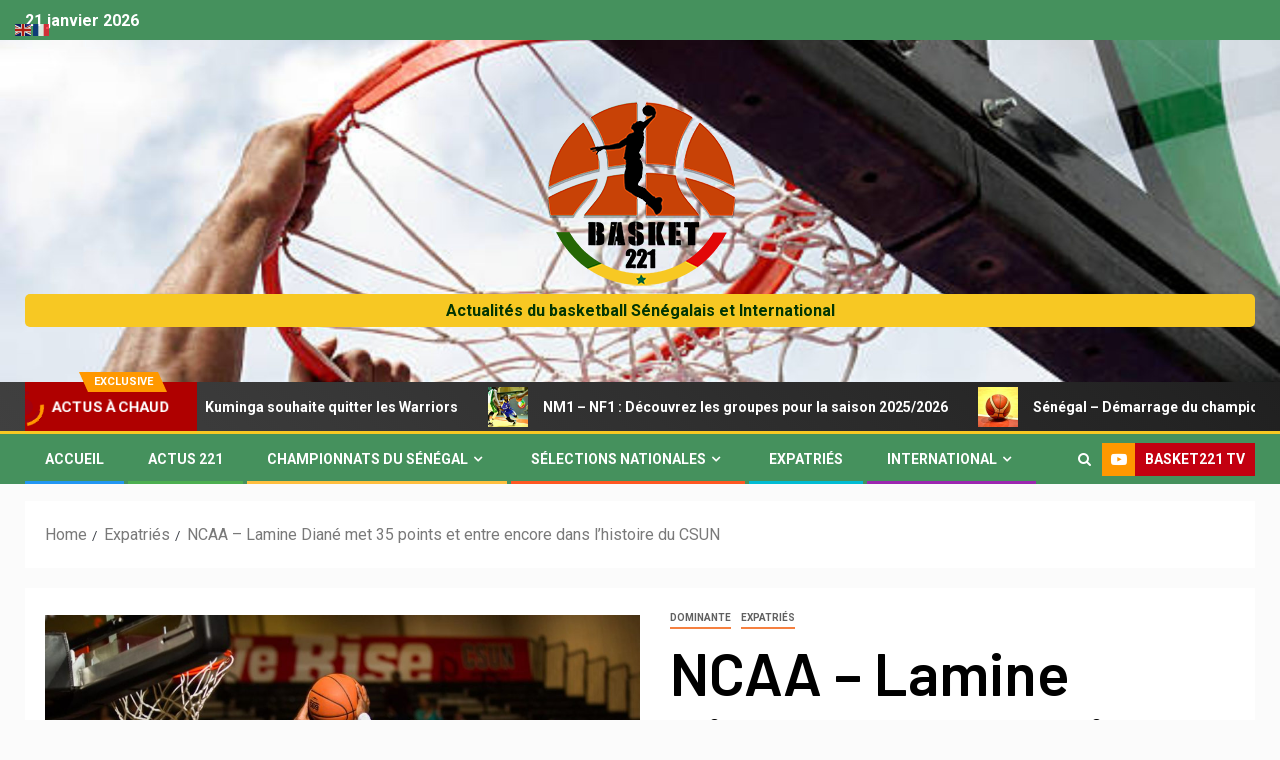

--- FILE ---
content_type: text/html; charset=UTF-8
request_url: https://www.basket221.com/ncaa-lamine-diane-met-35-points-et-entre-encore-dans-lhistoire-du-csun/
body_size: 20013
content:
<!doctype html>
<html lang="fr-FR">
<head>
    <meta charset="UTF-8">
    <meta name="viewport" content="width=device-width, initial-scale=1">
    <link rel="profile" href="http://gmpg.org/xfn/11">

    <meta name='robots' content='index, follow, max-image-preview:large, max-snippet:-1, max-video-preview:-1' />

	<!-- This site is optimized with the Yoast SEO plugin v20.4 - https://yoast.com/wordpress/plugins/seo/ -->
	<title>NCAA - Lamine Diané met 35 points et entre encore dans l&#039;histoire du CSUN - Basket 221</title>
	<link rel="canonical" href="https://www.basket221.com/ncaa-lamine-diane-met-35-points-et-entre-encore-dans-lhistoire-du-csun/" />
	<meta property="og:locale" content="fr_FR" />
	<meta property="og:type" content="article" />
	<meta property="og:title" content="NCAA - Lamine Diané met 35 points et entre encore dans l&#039;histoire du CSUN - Basket 221" />
	<meta property="og:description" content="Basket221 &#8211; Il a encore fait parler de lui la nuit précédente. Lamine Diané a..." />
	<meta property="og:url" content="https://www.basket221.com/ncaa-lamine-diane-met-35-points-et-entre-encore-dans-lhistoire-du-csun/" />
	<meta property="og:site_name" content="Basket 221" />
	<meta property="article:publisher" content="https://www.facebook.com/basket221/" />
	<meta property="article:published_time" content="2019-02-26T01:35:36+00:00" />
	<meta property="article:modified_time" content="2019-02-26T01:35:38+00:00" />
	<meta property="og:image" content="https://www.basket221.com/wp-content/uploads/2019/02/20181120_MBBvTennesseeSt_Lamine_Diane_SH_14.jpg" />
	<meta property="og:image:width" content="1920" />
	<meta property="og:image:height" content="1280" />
	<meta property="og:image:type" content="image/jpeg" />
	<meta name="author" content="Basket221" />
	<meta name="twitter:card" content="summary_large_image" />
	<meta name="twitter:label1" content="Écrit par" />
	<meta name="twitter:data1" content="Basket221" />
	<meta name="twitter:label2" content="Durée de lecture estimée" />
	<meta name="twitter:data2" content="1 minute" />
	<script type="application/ld+json" class="yoast-schema-graph">{"@context":"https://schema.org","@graph":[{"@type":"Article","@id":"https://www.basket221.com/ncaa-lamine-diane-met-35-points-et-entre-encore-dans-lhistoire-du-csun/#article","isPartOf":{"@id":"https://www.basket221.com/ncaa-lamine-diane-met-35-points-et-entre-encore-dans-lhistoire-du-csun/"},"author":{"name":"Basket221","@id":"https://www.basket221.com/#/schema/person/37ff4db2f5fd830598ebe403a77b7248"},"headline":"NCAA &#8211; Lamine Diané met 35 points et entre encore dans l&rsquo;histoire du CSUN","datePublished":"2019-02-26T01:35:36+00:00","dateModified":"2019-02-26T01:35:38+00:00","mainEntityOfPage":{"@id":"https://www.basket221.com/ncaa-lamine-diane-met-35-points-et-entre-encore-dans-lhistoire-du-csun/"},"wordCount":186,"commentCount":0,"publisher":{"@id":"https://www.basket221.com/#organization"},"image":{"@id":"https://www.basket221.com/ncaa-lamine-diane-met-35-points-et-entre-encore-dans-lhistoire-du-csun/#primaryimage"},"thumbnailUrl":"https://www.basket221.com/wp-content/uploads/2019/02/20181120_MBBvTennesseeSt_Lamine_Diane_SH_14.jpg","articleSection":["Dominante","Expatriés"],"inLanguage":"fr-FR","potentialAction":[{"@type":"CommentAction","name":"Comment","target":["https://www.basket221.com/ncaa-lamine-diane-met-35-points-et-entre-encore-dans-lhistoire-du-csun/#respond"]}]},{"@type":"WebPage","@id":"https://www.basket221.com/ncaa-lamine-diane-met-35-points-et-entre-encore-dans-lhistoire-du-csun/","url":"https://www.basket221.com/ncaa-lamine-diane-met-35-points-et-entre-encore-dans-lhistoire-du-csun/","name":"NCAA - Lamine Diané met 35 points et entre encore dans l'histoire du CSUN - Basket 221","isPartOf":{"@id":"https://www.basket221.com/#website"},"primaryImageOfPage":{"@id":"https://www.basket221.com/ncaa-lamine-diane-met-35-points-et-entre-encore-dans-lhistoire-du-csun/#primaryimage"},"image":{"@id":"https://www.basket221.com/ncaa-lamine-diane-met-35-points-et-entre-encore-dans-lhistoire-du-csun/#primaryimage"},"thumbnailUrl":"https://www.basket221.com/wp-content/uploads/2019/02/20181120_MBBvTennesseeSt_Lamine_Diane_SH_14.jpg","datePublished":"2019-02-26T01:35:36+00:00","dateModified":"2019-02-26T01:35:38+00:00","breadcrumb":{"@id":"https://www.basket221.com/ncaa-lamine-diane-met-35-points-et-entre-encore-dans-lhistoire-du-csun/#breadcrumb"},"inLanguage":"fr-FR","potentialAction":[{"@type":"ReadAction","target":["https://www.basket221.com/ncaa-lamine-diane-met-35-points-et-entre-encore-dans-lhistoire-du-csun/"]}]},{"@type":"ImageObject","inLanguage":"fr-FR","@id":"https://www.basket221.com/ncaa-lamine-diane-met-35-points-et-entre-encore-dans-lhistoire-du-csun/#primaryimage","url":"https://www.basket221.com/wp-content/uploads/2019/02/20181120_MBBvTennesseeSt_Lamine_Diane_SH_14.jpg","contentUrl":"https://www.basket221.com/wp-content/uploads/2019/02/20181120_MBBvTennesseeSt_Lamine_Diane_SH_14.jpg","width":1920,"height":1280},{"@type":"BreadcrumbList","@id":"https://www.basket221.com/ncaa-lamine-diane-met-35-points-et-entre-encore-dans-lhistoire-du-csun/#breadcrumb","itemListElement":[{"@type":"ListItem","position":1,"name":"Accueil","item":"https://www.basket221.com/"},{"@type":"ListItem","position":2,"name":"NCAA &#8211; Lamine Diané met 35 points et entre encore dans l&rsquo;histoire du CSUN"}]},{"@type":"WebSite","@id":"https://www.basket221.com/#website","url":"https://www.basket221.com/","name":"Basket 221","description":"Actualités du basketball Sénégalais et International","publisher":{"@id":"https://www.basket221.com/#organization"},"potentialAction":[{"@type":"SearchAction","target":{"@type":"EntryPoint","urlTemplate":"https://www.basket221.com/?s={search_term_string}"},"query-input":"required name=search_term_string"}],"inLanguage":"fr-FR"},{"@type":"Organization","@id":"https://www.basket221.com/#organization","name":"Basket 221","url":"https://www.basket221.com/","logo":{"@type":"ImageObject","inLanguage":"fr-FR","@id":"https://www.basket221.com/#/schema/logo/image/","url":"http://www.basket221.com/wp-content/uploads/2019/01/logo-web.png","contentUrl":"http://www.basket221.com/wp-content/uploads/2019/01/logo-web.png","width":150,"height":150,"caption":"Basket 221"},"image":{"@id":"https://www.basket221.com/#/schema/logo/image/"},"sameAs":["https://www.facebook.com/basket221/","https://www.instagram.com/basket_221/","https://www.youtube.com/channel/UC95tUXI3ja9LJopjnlVhXuw"]},{"@type":"Person","@id":"https://www.basket221.com/#/schema/person/37ff4db2f5fd830598ebe403a77b7248","name":"Basket221","image":{"@type":"ImageObject","inLanguage":"fr-FR","@id":"https://www.basket221.com/#/schema/person/image/","url":"https://secure.gravatar.com/avatar/5abee78e2b2ce232aaf0944bcf19d9ea?s=96&d=mm&r=g","contentUrl":"https://secure.gravatar.com/avatar/5abee78e2b2ce232aaf0944bcf19d9ea?s=96&d=mm&r=g","caption":"Basket221"},"url":"https://www.basket221.com/author/nazaire/"}]}</script>
	<!-- / Yoast SEO plugin. -->


<link rel='dns-prefetch' href='//fonts.googleapis.com' />
<link rel="alternate" type="application/rss+xml" title="Basket 221 &raquo; Flux" href="https://www.basket221.com/feed/" />
<link rel="alternate" type="application/rss+xml" title="Basket 221 &raquo; Flux des commentaires" href="https://www.basket221.com/comments/feed/" />
<link rel="alternate" type="application/rss+xml" title="Basket 221 &raquo; NCAA &#8211; Lamine Diané met 35 points et entre encore dans l&rsquo;histoire du CSUN Flux des commentaires" href="https://www.basket221.com/ncaa-lamine-diane-met-35-points-et-entre-encore-dans-lhistoire-du-csun/feed/" />
		<!-- This site uses the Google Analytics by ExactMetrics plugin v7.14.2 - Using Analytics tracking - https://www.exactmetrics.com/ -->
							<script src="//www.googletagmanager.com/gtag/js?id=UA-39401751-7"  data-cfasync="false" data-wpfc-render="false" type="text/javascript" async></script>
			<script data-cfasync="false" data-wpfc-render="false" type="text/javascript">
				var em_version = '7.14.2';
				var em_track_user = true;
				var em_no_track_reason = '';
				
								var disableStrs = [
															'ga-disable-UA-39401751-7',
									];

				/* Function to detect opted out users */
				function __gtagTrackerIsOptedOut() {
					for (var index = 0; index < disableStrs.length; index++) {
						if (document.cookie.indexOf(disableStrs[index] + '=true') > -1) {
							return true;
						}
					}

					return false;
				}

				/* Disable tracking if the opt-out cookie exists. */
				if (__gtagTrackerIsOptedOut()) {
					for (var index = 0; index < disableStrs.length; index++) {
						window[disableStrs[index]] = true;
					}
				}

				/* Opt-out function */
				function __gtagTrackerOptout() {
					for (var index = 0; index < disableStrs.length; index++) {
						document.cookie = disableStrs[index] + '=true; expires=Thu, 31 Dec 2099 23:59:59 UTC; path=/';
						window[disableStrs[index]] = true;
					}
				}

				if ('undefined' === typeof gaOptout) {
					function gaOptout() {
						__gtagTrackerOptout();
					}
				}
								window.dataLayer = window.dataLayer || [];

				window.ExactMetricsDualTracker = {
					helpers: {},
					trackers: {},
				};
				if (em_track_user) {
					function __gtagDataLayer() {
						dataLayer.push(arguments);
					}

					function __gtagTracker(type, name, parameters) {
						if (!parameters) {
							parameters = {};
						}

						if (parameters.send_to) {
							__gtagDataLayer.apply(null, arguments);
							return;
						}

						if (type === 'event') {
							
														parameters.send_to = exactmetrics_frontend.ua;
							__gtagDataLayer(type, name, parameters);
													} else {
							__gtagDataLayer.apply(null, arguments);
						}
					}

					__gtagTracker('js', new Date());
					__gtagTracker('set', {
						'developer_id.dNDMyYj': true,
											});
															__gtagTracker('config', 'UA-39401751-7', {"forceSSL":"true"} );
										window.gtag = __gtagTracker;										(function () {
						/* https://developers.google.com/analytics/devguides/collection/analyticsjs/ */
						/* ga and __gaTracker compatibility shim. */
						var noopfn = function () {
							return null;
						};
						var newtracker = function () {
							return new Tracker();
						};
						var Tracker = function () {
							return null;
						};
						var p = Tracker.prototype;
						p.get = noopfn;
						p.set = noopfn;
						p.send = function () {
							var args = Array.prototype.slice.call(arguments);
							args.unshift('send');
							__gaTracker.apply(null, args);
						};
						var __gaTracker = function () {
							var len = arguments.length;
							if (len === 0) {
								return;
							}
							var f = arguments[len - 1];
							if (typeof f !== 'object' || f === null || typeof f.hitCallback !== 'function') {
								if ('send' === arguments[0]) {
									var hitConverted, hitObject = false, action;
									if ('event' === arguments[1]) {
										if ('undefined' !== typeof arguments[3]) {
											hitObject = {
												'eventAction': arguments[3],
												'eventCategory': arguments[2],
												'eventLabel': arguments[4],
												'value': arguments[5] ? arguments[5] : 1,
											}
										}
									}
									if ('pageview' === arguments[1]) {
										if ('undefined' !== typeof arguments[2]) {
											hitObject = {
												'eventAction': 'page_view',
												'page_path': arguments[2],
											}
										}
									}
									if (typeof arguments[2] === 'object') {
										hitObject = arguments[2];
									}
									if (typeof arguments[5] === 'object') {
										Object.assign(hitObject, arguments[5]);
									}
									if ('undefined' !== typeof arguments[1].hitType) {
										hitObject = arguments[1];
										if ('pageview' === hitObject.hitType) {
											hitObject.eventAction = 'page_view';
										}
									}
									if (hitObject) {
										action = 'timing' === arguments[1].hitType ? 'timing_complete' : hitObject.eventAction;
										hitConverted = mapArgs(hitObject);
										__gtagTracker('event', action, hitConverted);
									}
								}
								return;
							}

							function mapArgs(args) {
								var arg, hit = {};
								var gaMap = {
									'eventCategory': 'event_category',
									'eventAction': 'event_action',
									'eventLabel': 'event_label',
									'eventValue': 'event_value',
									'nonInteraction': 'non_interaction',
									'timingCategory': 'event_category',
									'timingVar': 'name',
									'timingValue': 'value',
									'timingLabel': 'event_label',
									'page': 'page_path',
									'location': 'page_location',
									'title': 'page_title',
								};
								for (arg in args) {
																		if (!(!args.hasOwnProperty(arg) || !gaMap.hasOwnProperty(arg))) {
										hit[gaMap[arg]] = args[arg];
									} else {
										hit[arg] = args[arg];
									}
								}
								return hit;
							}

							try {
								f.hitCallback();
							} catch (ex) {
							}
						};
						__gaTracker.create = newtracker;
						__gaTracker.getByName = newtracker;
						__gaTracker.getAll = function () {
							return [];
						};
						__gaTracker.remove = noopfn;
						__gaTracker.loaded = true;
						window['__gaTracker'] = __gaTracker;
					})();
									} else {
										console.log("");
					(function () {
						function __gtagTracker() {
							return null;
						}

						window['__gtagTracker'] = __gtagTracker;
						window['gtag'] = __gtagTracker;
					})();
									}
			</script>
				<!-- / Google Analytics by ExactMetrics -->
		<script type="text/javascript">
window._wpemojiSettings = {"baseUrl":"https:\/\/s.w.org\/images\/core\/emoji\/14.0.0\/72x72\/","ext":".png","svgUrl":"https:\/\/s.w.org\/images\/core\/emoji\/14.0.0\/svg\/","svgExt":".svg","source":{"concatemoji":"https:\/\/www.basket221.com\/wp-includes\/js\/wp-emoji-release.min.js?ver=6.2.8"}};
/*! This file is auto-generated */
!function(e,a,t){var n,r,o,i=a.createElement("canvas"),p=i.getContext&&i.getContext("2d");function s(e,t){p.clearRect(0,0,i.width,i.height),p.fillText(e,0,0);e=i.toDataURL();return p.clearRect(0,0,i.width,i.height),p.fillText(t,0,0),e===i.toDataURL()}function c(e){var t=a.createElement("script");t.src=e,t.defer=t.type="text/javascript",a.getElementsByTagName("head")[0].appendChild(t)}for(o=Array("flag","emoji"),t.supports={everything:!0,everythingExceptFlag:!0},r=0;r<o.length;r++)t.supports[o[r]]=function(e){if(p&&p.fillText)switch(p.textBaseline="top",p.font="600 32px Arial",e){case"flag":return s("\ud83c\udff3\ufe0f\u200d\u26a7\ufe0f","\ud83c\udff3\ufe0f\u200b\u26a7\ufe0f")?!1:!s("\ud83c\uddfa\ud83c\uddf3","\ud83c\uddfa\u200b\ud83c\uddf3")&&!s("\ud83c\udff4\udb40\udc67\udb40\udc62\udb40\udc65\udb40\udc6e\udb40\udc67\udb40\udc7f","\ud83c\udff4\u200b\udb40\udc67\u200b\udb40\udc62\u200b\udb40\udc65\u200b\udb40\udc6e\u200b\udb40\udc67\u200b\udb40\udc7f");case"emoji":return!s("\ud83e\udef1\ud83c\udffb\u200d\ud83e\udef2\ud83c\udfff","\ud83e\udef1\ud83c\udffb\u200b\ud83e\udef2\ud83c\udfff")}return!1}(o[r]),t.supports.everything=t.supports.everything&&t.supports[o[r]],"flag"!==o[r]&&(t.supports.everythingExceptFlag=t.supports.everythingExceptFlag&&t.supports[o[r]]);t.supports.everythingExceptFlag=t.supports.everythingExceptFlag&&!t.supports.flag,t.DOMReady=!1,t.readyCallback=function(){t.DOMReady=!0},t.supports.everything||(n=function(){t.readyCallback()},a.addEventListener?(a.addEventListener("DOMContentLoaded",n,!1),e.addEventListener("load",n,!1)):(e.attachEvent("onload",n),a.attachEvent("onreadystatechange",function(){"complete"===a.readyState&&t.readyCallback()})),(e=t.source||{}).concatemoji?c(e.concatemoji):e.wpemoji&&e.twemoji&&(c(e.twemoji),c(e.wpemoji)))}(window,document,window._wpemojiSettings);
</script>
<style type="text/css">
img.wp-smiley,
img.emoji {
	display: inline !important;
	border: none !important;
	box-shadow: none !important;
	height: 1em !important;
	width: 1em !important;
	margin: 0 0.07em !important;
	vertical-align: -0.1em !important;
	background: none !important;
	padding: 0 !important;
}
</style>
	<link rel='stylesheet' id='blockspare-blocks-fontawesome-front-css' href='https://www.basket221.com/wp-content/plugins/blockspare/assets/fontawesome/css/all.css?ver=6.2.8' type='text/css' media='all' />
<link rel='stylesheet' id='blockspare-frontend-block-style-css-css' href='https://www.basket221.com/wp-content/plugins/blockspare/dist/style-blocks.css?ver=6.2.8' type='text/css' media='all' />
<link rel='stylesheet' id='slick-css-css' href='https://www.basket221.com/wp-content/plugins/blockspare/assets/slick/css/slick.css?ver=6.2.8' type='text/css' media='all' />
<link rel='stylesheet' id='wp-block-library-css' href='https://www.basket221.com/wp-includes/css/dist/block-library/style.min.css?ver=6.2.8' type='text/css' media='all' />
<link rel='stylesheet' id='classic-theme-styles-css' href='https://www.basket221.com/wp-includes/css/classic-themes.min.css?ver=6.2.8' type='text/css' media='all' />
<style id='global-styles-inline-css' type='text/css'>
body{--wp--preset--color--black: #000000;--wp--preset--color--cyan-bluish-gray: #abb8c3;--wp--preset--color--white: #ffffff;--wp--preset--color--pale-pink: #f78da7;--wp--preset--color--vivid-red: #cf2e2e;--wp--preset--color--luminous-vivid-orange: #ff6900;--wp--preset--color--luminous-vivid-amber: #fcb900;--wp--preset--color--light-green-cyan: #7bdcb5;--wp--preset--color--vivid-green-cyan: #00d084;--wp--preset--color--pale-cyan-blue: #8ed1fc;--wp--preset--color--vivid-cyan-blue: #0693e3;--wp--preset--color--vivid-purple: #9b51e0;--wp--preset--gradient--vivid-cyan-blue-to-vivid-purple: linear-gradient(135deg,rgba(6,147,227,1) 0%,rgb(155,81,224) 100%);--wp--preset--gradient--light-green-cyan-to-vivid-green-cyan: linear-gradient(135deg,rgb(122,220,180) 0%,rgb(0,208,130) 100%);--wp--preset--gradient--luminous-vivid-amber-to-luminous-vivid-orange: linear-gradient(135deg,rgba(252,185,0,1) 0%,rgba(255,105,0,1) 100%);--wp--preset--gradient--luminous-vivid-orange-to-vivid-red: linear-gradient(135deg,rgba(255,105,0,1) 0%,rgb(207,46,46) 100%);--wp--preset--gradient--very-light-gray-to-cyan-bluish-gray: linear-gradient(135deg,rgb(238,238,238) 0%,rgb(169,184,195) 100%);--wp--preset--gradient--cool-to-warm-spectrum: linear-gradient(135deg,rgb(74,234,220) 0%,rgb(151,120,209) 20%,rgb(207,42,186) 40%,rgb(238,44,130) 60%,rgb(251,105,98) 80%,rgb(254,248,76) 100%);--wp--preset--gradient--blush-light-purple: linear-gradient(135deg,rgb(255,206,236) 0%,rgb(152,150,240) 100%);--wp--preset--gradient--blush-bordeaux: linear-gradient(135deg,rgb(254,205,165) 0%,rgb(254,45,45) 50%,rgb(107,0,62) 100%);--wp--preset--gradient--luminous-dusk: linear-gradient(135deg,rgb(255,203,112) 0%,rgb(199,81,192) 50%,rgb(65,88,208) 100%);--wp--preset--gradient--pale-ocean: linear-gradient(135deg,rgb(255,245,203) 0%,rgb(182,227,212) 50%,rgb(51,167,181) 100%);--wp--preset--gradient--electric-grass: linear-gradient(135deg,rgb(202,248,128) 0%,rgb(113,206,126) 100%);--wp--preset--gradient--midnight: linear-gradient(135deg,rgb(2,3,129) 0%,rgb(40,116,252) 100%);--wp--preset--duotone--dark-grayscale: url('#wp-duotone-dark-grayscale');--wp--preset--duotone--grayscale: url('#wp-duotone-grayscale');--wp--preset--duotone--purple-yellow: url('#wp-duotone-purple-yellow');--wp--preset--duotone--blue-red: url('#wp-duotone-blue-red');--wp--preset--duotone--midnight: url('#wp-duotone-midnight');--wp--preset--duotone--magenta-yellow: url('#wp-duotone-magenta-yellow');--wp--preset--duotone--purple-green: url('#wp-duotone-purple-green');--wp--preset--duotone--blue-orange: url('#wp-duotone-blue-orange');--wp--preset--font-size--small: 13px;--wp--preset--font-size--medium: 20px;--wp--preset--font-size--large: 36px;--wp--preset--font-size--x-large: 42px;--wp--preset--spacing--20: 0.44rem;--wp--preset--spacing--30: 0.67rem;--wp--preset--spacing--40: 1rem;--wp--preset--spacing--50: 1.5rem;--wp--preset--spacing--60: 2.25rem;--wp--preset--spacing--70: 3.38rem;--wp--preset--spacing--80: 5.06rem;--wp--preset--shadow--natural: 6px 6px 9px rgba(0, 0, 0, 0.2);--wp--preset--shadow--deep: 12px 12px 50px rgba(0, 0, 0, 0.4);--wp--preset--shadow--sharp: 6px 6px 0px rgba(0, 0, 0, 0.2);--wp--preset--shadow--outlined: 6px 6px 0px -3px rgba(255, 255, 255, 1), 6px 6px rgba(0, 0, 0, 1);--wp--preset--shadow--crisp: 6px 6px 0px rgba(0, 0, 0, 1);}:where(.is-layout-flex){gap: 0.5em;}body .is-layout-flow > .alignleft{float: left;margin-inline-start: 0;margin-inline-end: 2em;}body .is-layout-flow > .alignright{float: right;margin-inline-start: 2em;margin-inline-end: 0;}body .is-layout-flow > .aligncenter{margin-left: auto !important;margin-right: auto !important;}body .is-layout-constrained > .alignleft{float: left;margin-inline-start: 0;margin-inline-end: 2em;}body .is-layout-constrained > .alignright{float: right;margin-inline-start: 2em;margin-inline-end: 0;}body .is-layout-constrained > .aligncenter{margin-left: auto !important;margin-right: auto !important;}body .is-layout-constrained > :where(:not(.alignleft):not(.alignright):not(.alignfull)){max-width: var(--wp--style--global--content-size);margin-left: auto !important;margin-right: auto !important;}body .is-layout-constrained > .alignwide{max-width: var(--wp--style--global--wide-size);}body .is-layout-flex{display: flex;}body .is-layout-flex{flex-wrap: wrap;align-items: center;}body .is-layout-flex > *{margin: 0;}:where(.wp-block-columns.is-layout-flex){gap: 2em;}.has-black-color{color: var(--wp--preset--color--black) !important;}.has-cyan-bluish-gray-color{color: var(--wp--preset--color--cyan-bluish-gray) !important;}.has-white-color{color: var(--wp--preset--color--white) !important;}.has-pale-pink-color{color: var(--wp--preset--color--pale-pink) !important;}.has-vivid-red-color{color: var(--wp--preset--color--vivid-red) !important;}.has-luminous-vivid-orange-color{color: var(--wp--preset--color--luminous-vivid-orange) !important;}.has-luminous-vivid-amber-color{color: var(--wp--preset--color--luminous-vivid-amber) !important;}.has-light-green-cyan-color{color: var(--wp--preset--color--light-green-cyan) !important;}.has-vivid-green-cyan-color{color: var(--wp--preset--color--vivid-green-cyan) !important;}.has-pale-cyan-blue-color{color: var(--wp--preset--color--pale-cyan-blue) !important;}.has-vivid-cyan-blue-color{color: var(--wp--preset--color--vivid-cyan-blue) !important;}.has-vivid-purple-color{color: var(--wp--preset--color--vivid-purple) !important;}.has-black-background-color{background-color: var(--wp--preset--color--black) !important;}.has-cyan-bluish-gray-background-color{background-color: var(--wp--preset--color--cyan-bluish-gray) !important;}.has-white-background-color{background-color: var(--wp--preset--color--white) !important;}.has-pale-pink-background-color{background-color: var(--wp--preset--color--pale-pink) !important;}.has-vivid-red-background-color{background-color: var(--wp--preset--color--vivid-red) !important;}.has-luminous-vivid-orange-background-color{background-color: var(--wp--preset--color--luminous-vivid-orange) !important;}.has-luminous-vivid-amber-background-color{background-color: var(--wp--preset--color--luminous-vivid-amber) !important;}.has-light-green-cyan-background-color{background-color: var(--wp--preset--color--light-green-cyan) !important;}.has-vivid-green-cyan-background-color{background-color: var(--wp--preset--color--vivid-green-cyan) !important;}.has-pale-cyan-blue-background-color{background-color: var(--wp--preset--color--pale-cyan-blue) !important;}.has-vivid-cyan-blue-background-color{background-color: var(--wp--preset--color--vivid-cyan-blue) !important;}.has-vivid-purple-background-color{background-color: var(--wp--preset--color--vivid-purple) !important;}.has-black-border-color{border-color: var(--wp--preset--color--black) !important;}.has-cyan-bluish-gray-border-color{border-color: var(--wp--preset--color--cyan-bluish-gray) !important;}.has-white-border-color{border-color: var(--wp--preset--color--white) !important;}.has-pale-pink-border-color{border-color: var(--wp--preset--color--pale-pink) !important;}.has-vivid-red-border-color{border-color: var(--wp--preset--color--vivid-red) !important;}.has-luminous-vivid-orange-border-color{border-color: var(--wp--preset--color--luminous-vivid-orange) !important;}.has-luminous-vivid-amber-border-color{border-color: var(--wp--preset--color--luminous-vivid-amber) !important;}.has-light-green-cyan-border-color{border-color: var(--wp--preset--color--light-green-cyan) !important;}.has-vivid-green-cyan-border-color{border-color: var(--wp--preset--color--vivid-green-cyan) !important;}.has-pale-cyan-blue-border-color{border-color: var(--wp--preset--color--pale-cyan-blue) !important;}.has-vivid-cyan-blue-border-color{border-color: var(--wp--preset--color--vivid-cyan-blue) !important;}.has-vivid-purple-border-color{border-color: var(--wp--preset--color--vivid-purple) !important;}.has-vivid-cyan-blue-to-vivid-purple-gradient-background{background: var(--wp--preset--gradient--vivid-cyan-blue-to-vivid-purple) !important;}.has-light-green-cyan-to-vivid-green-cyan-gradient-background{background: var(--wp--preset--gradient--light-green-cyan-to-vivid-green-cyan) !important;}.has-luminous-vivid-amber-to-luminous-vivid-orange-gradient-background{background: var(--wp--preset--gradient--luminous-vivid-amber-to-luminous-vivid-orange) !important;}.has-luminous-vivid-orange-to-vivid-red-gradient-background{background: var(--wp--preset--gradient--luminous-vivid-orange-to-vivid-red) !important;}.has-very-light-gray-to-cyan-bluish-gray-gradient-background{background: var(--wp--preset--gradient--very-light-gray-to-cyan-bluish-gray) !important;}.has-cool-to-warm-spectrum-gradient-background{background: var(--wp--preset--gradient--cool-to-warm-spectrum) !important;}.has-blush-light-purple-gradient-background{background: var(--wp--preset--gradient--blush-light-purple) !important;}.has-blush-bordeaux-gradient-background{background: var(--wp--preset--gradient--blush-bordeaux) !important;}.has-luminous-dusk-gradient-background{background: var(--wp--preset--gradient--luminous-dusk) !important;}.has-pale-ocean-gradient-background{background: var(--wp--preset--gradient--pale-ocean) !important;}.has-electric-grass-gradient-background{background: var(--wp--preset--gradient--electric-grass) !important;}.has-midnight-gradient-background{background: var(--wp--preset--gradient--midnight) !important;}.has-small-font-size{font-size: var(--wp--preset--font-size--small) !important;}.has-medium-font-size{font-size: var(--wp--preset--font-size--medium) !important;}.has-large-font-size{font-size: var(--wp--preset--font-size--large) !important;}.has-x-large-font-size{font-size: var(--wp--preset--font-size--x-large) !important;}
.wp-block-navigation a:where(:not(.wp-element-button)){color: inherit;}
:where(.wp-block-columns.is-layout-flex){gap: 2em;}
.wp-block-pullquote{font-size: 1.5em;line-height: 1.6;}
</style>
<link rel='stylesheet' id='SFSImainCss-css' href='https://www.basket221.com/wp-content/plugins/ultimate-social-media-icons/css/sfsi-style.css?ver=2.8.1' type='text/css' media='all' />
<link rel='stylesheet' id='sidr-css' href='https://www.basket221.com/wp-content/themes/newsever/assets/sidr/css/jquery.sidr.dark.css?ver=6.2.8' type='text/css' media='all' />
<link rel='stylesheet' id='bootstrap-css' href='https://www.basket221.com/wp-content/themes/newsever/assets/bootstrap/css/bootstrap.min.css?ver=6.2.8' type='text/css' media='all' />
<link rel='stylesheet' id='newsever-style-css' href='https://www.basket221.com/wp-content/themes/newsever/style.css?ver=6.2.8' type='text/css' media='all' />
<link rel='stylesheet' id='magever-css' href='https://www.basket221.com/wp-content/themes/magever/style.css?ver=1.0.0' type='text/css' media='all' />
<link rel='stylesheet' id='font-awesome-css' href='https://www.basket221.com/wp-content/themes/newsever/assets/font-awesome/css/font-awesome.min.css?ver=6.2.8' type='text/css' media='all' />
<link rel='stylesheet' id='magnific-popup-css' href='https://www.basket221.com/wp-content/themes/newsever/assets/magnific-popup/magnific-popup.css?ver=6.2.8' type='text/css' media='all' />
<link rel='stylesheet' id='newsever-google-fonts-css' href='https://fonts.googleapis.com/css?family=Roboto:100,300,400,500,700|Barlow:ital,wght@0,400;0,500;0,600;0,700;0,800;0,900;1,300;1,400;1,500;1,600;1,700;1,800|Barlow%20Semi%20Condensed:ital,wght@0,300;0,400;0,500;0,600;0,700;1,300;1,400;1,500;1,600;1,700&#038;subset=latin,latin-ext' type='text/css' media='all' />
<script type='text/javascript' src='https://www.basket221.com/wp-content/plugins/google-analytics-dashboard-for-wp/assets/js/frontend-gtag.min.js?ver=7.14.2' id='exactmetrics-frontend-script-js'></script>
<script data-cfasync="false" data-wpfc-render="false" type="text/javascript" id='exactmetrics-frontend-script-js-extra'>/* <![CDATA[ */
var exactmetrics_frontend = {"js_events_tracking":"true","download_extensions":"zip,mp3,mpeg,pdf,docx,pptx,xlsx,rar","inbound_paths":"[{\"path\":\"\\\/go\\\/\",\"label\":\"affiliate\"},{\"path\":\"\\\/recommend\\\/\",\"label\":\"affiliate\"}]","home_url":"https:\/\/www.basket221.com","hash_tracking":"false","ua":"UA-39401751-7","v4_id":""};/* ]]> */
</script>
<script type='text/javascript' src='https://www.basket221.com/wp-includes/js/jquery/jquery.min.js?ver=3.6.4' id='jquery-core-js'></script>
<script type='text/javascript' src='https://www.basket221.com/wp-includes/js/jquery/jquery-migrate.min.js?ver=3.4.0' id='jquery-migrate-js'></script>
<script type='text/javascript' src='https://www.basket221.com/wp-content/plugins/blockspare/assets/js/countup/waypoints.min.js?ver=6.2.8' id='waypoint-js'></script>
<script type='text/javascript' src='https://www.basket221.com/wp-content/plugins/blockspare/assets/js/countup/jquery.counterup.min.js?ver=1' id='countup-js'></script>
<link rel="https://api.w.org/" href="https://www.basket221.com/wp-json/" /><link rel="alternate" type="application/json" href="https://www.basket221.com/wp-json/wp/v2/posts/1142" /><link rel="EditURI" type="application/rsd+xml" title="RSD" href="https://www.basket221.com/xmlrpc.php?rsd" />
<link rel="wlwmanifest" type="application/wlwmanifest+xml" href="https://www.basket221.com/wp-includes/wlwmanifest.xml" />
<meta name="generator" content="WordPress 6.2.8" />
<link rel='shortlink' href='https://www.basket221.com/?p=1142' />
<link rel="alternate" type="application/json+oembed" href="https://www.basket221.com/wp-json/oembed/1.0/embed?url=https%3A%2F%2Fwww.basket221.com%2Fncaa-lamine-diane-met-35-points-et-entre-encore-dans-lhistoire-du-csun%2F" />
<link rel="alternate" type="text/xml+oembed" href="https://www.basket221.com/wp-json/oembed/1.0/embed?url=https%3A%2F%2Fwww.basket221.com%2Fncaa-lamine-diane-met-35-points-et-entre-encore-dans-lhistoire-du-csun%2F&#038;format=xml" />
<meta name="follow.[base64]" content="VeBv4jlH6lgjLCr0gG1L"/><link rel="pingback" href="https://www.basket221.com/xmlrpc.php">        <style type="text/css">
                        body .header-style1 .top-header.data-bg:before,
            body .header-style1 .main-header.data-bg:before {
                background: rgba(0, 0, 0, 0);
            }

                        body .site-title a,
            .site-header .site-branding .site-title a:visited,
            .site-header .site-branding .site-title a:hover,
            .site-description {
                color: #000000;
            }

            .header-layout-3 .site-header .site-branding .site-title,
            .site-branding .site-title {
                font-size: 60px;
            }

            @media only screen and (max-width: 640px) {
                .site-branding .site-title {
                    font-size: 40px;

                }
            }

            @media only screen and (max-width: 375px) {
                .site-branding .site-title {
                    font-size: 32px;

                }
            }

            
                        .elementor-page .elementor-section.elementor-section-full_width > .elementor-container,
            .elementor-page .elementor-section.elementor-section-boxed > .elementor-container,
            .elementor-default .elementor-section.elementor-section-full_width > .elementor-container,
            .elementor-default .elementor-section.elementor-section-boxed > .elementor-container{
                max-width: 1500px;
            }
            .align-content-left .elementor-section-stretched,
            .align-content-right .elementor-section-stretched {
                max-width: 100%;
                left: 0 !important;
            }
            }

        </style>
        <link rel="icon" href="https://www.basket221.com/wp-content/uploads/2020/08/favicon-150x150.png" sizes="32x32" />
<link rel="icon" href="https://www.basket221.com/wp-content/uploads/2020/08/favicon-300x298.png" sizes="192x192" />
<link rel="apple-touch-icon" href="https://www.basket221.com/wp-content/uploads/2020/08/favicon-300x298.png" />
<meta name="msapplication-TileImage" content="https://www.basket221.com/wp-content/uploads/2020/08/favicon.png" />
		<style type="text/css" id="wp-custom-css">
			.site-branding{
	text-align: center;
}
body .site-title a, .site-header .site-branding .site-title a:visited, .site-header .site-branding .site-title a:hover, .site-description{
    color: #023503;
}
.banner-promotions-wrapper{
	border: 4px solid white;
	border-radius: 5px;
	-moz-border-radius: 5px;
	-webkit-border-radius: 5px;
}
.header-style1 .top-header,

#main-navigation-bar,
body.aft-dark-mode .aft-widget-background-dark.widget:not(.solid-border):not(.dashed-border) .widget-block, body.aft-light-mode .aft-widget-background-dark.widget:not(.solid-border):not(.dashed-border) .widget-block, body.aft-default-mode .aft-widget-background-dark.widget:not(.solid-border):not(.dashed-border) .widget-block,
.primary-footer {
	background: rgba(49,133,76,.9);
}
body.aft-light-mode .aft-small-social-menu ul li a {
    color: #c84206;
}
h1.site-title, p.site-title{
	display: none;
}
p.site-description{
	font-weight: bold;
	background: #f7c823;
	padding: 3px;
	border-radius: 5px;
	-moz-border-radius: 5px;
	-webkit-border-radius: 5px;
	
}
body.aft-light-mode .site-footer .color-pad, body.aft-light-mode .site-footer .widget-title span, body.aft-light-mode .site-footer .header-after1 span, body.aft-light-mode .site-footer .color-pad .entry-meta span a, body.aft-light-mode .site-footer .color-pad .entry-meta span, body.aft-light-mode .site-footer .color-pad .read-title h4 a,body.aft-light-mode .site-footer a:not(.newsever-categories){
	color: white;
}
.bottom-bar {
	border-top: 3px solid #f7c823;
}
.aft-home-icon {
	background-color: #f7c823;
}
.site-info{
	background: #f25600;
}

		</style>
		</head>

<body class="post-template-default single single-post postid-1142 single-format-standard wp-custom-logo wp-embed-responsive sfsi_actvite_theme_default aft-default-mode aft-hide-comment-count-in-list aft-hide-minutes-read-in-list aft-hide-date-author-in-list default-content-layout content-with-single-sidebar align-content-left">
<svg xmlns="http://www.w3.org/2000/svg" viewBox="0 0 0 0" width="0" height="0" focusable="false" role="none" style="visibility: hidden; position: absolute; left: -9999px; overflow: hidden;" ><defs><filter id="wp-duotone-dark-grayscale"><feColorMatrix color-interpolation-filters="sRGB" type="matrix" values=" .299 .587 .114 0 0 .299 .587 .114 0 0 .299 .587 .114 0 0 .299 .587 .114 0 0 " /><feComponentTransfer color-interpolation-filters="sRGB" ><feFuncR type="table" tableValues="0 0.49803921568627" /><feFuncG type="table" tableValues="0 0.49803921568627" /><feFuncB type="table" tableValues="0 0.49803921568627" /><feFuncA type="table" tableValues="1 1" /></feComponentTransfer><feComposite in2="SourceGraphic" operator="in" /></filter></defs></svg><svg xmlns="http://www.w3.org/2000/svg" viewBox="0 0 0 0" width="0" height="0" focusable="false" role="none" style="visibility: hidden; position: absolute; left: -9999px; overflow: hidden;" ><defs><filter id="wp-duotone-grayscale"><feColorMatrix color-interpolation-filters="sRGB" type="matrix" values=" .299 .587 .114 0 0 .299 .587 .114 0 0 .299 .587 .114 0 0 .299 .587 .114 0 0 " /><feComponentTransfer color-interpolation-filters="sRGB" ><feFuncR type="table" tableValues="0 1" /><feFuncG type="table" tableValues="0 1" /><feFuncB type="table" tableValues="0 1" /><feFuncA type="table" tableValues="1 1" /></feComponentTransfer><feComposite in2="SourceGraphic" operator="in" /></filter></defs></svg><svg xmlns="http://www.w3.org/2000/svg" viewBox="0 0 0 0" width="0" height="0" focusable="false" role="none" style="visibility: hidden; position: absolute; left: -9999px; overflow: hidden;" ><defs><filter id="wp-duotone-purple-yellow"><feColorMatrix color-interpolation-filters="sRGB" type="matrix" values=" .299 .587 .114 0 0 .299 .587 .114 0 0 .299 .587 .114 0 0 .299 .587 .114 0 0 " /><feComponentTransfer color-interpolation-filters="sRGB" ><feFuncR type="table" tableValues="0.54901960784314 0.98823529411765" /><feFuncG type="table" tableValues="0 1" /><feFuncB type="table" tableValues="0.71764705882353 0.25490196078431" /><feFuncA type="table" tableValues="1 1" /></feComponentTransfer><feComposite in2="SourceGraphic" operator="in" /></filter></defs></svg><svg xmlns="http://www.w3.org/2000/svg" viewBox="0 0 0 0" width="0" height="0" focusable="false" role="none" style="visibility: hidden; position: absolute; left: -9999px; overflow: hidden;" ><defs><filter id="wp-duotone-blue-red"><feColorMatrix color-interpolation-filters="sRGB" type="matrix" values=" .299 .587 .114 0 0 .299 .587 .114 0 0 .299 .587 .114 0 0 .299 .587 .114 0 0 " /><feComponentTransfer color-interpolation-filters="sRGB" ><feFuncR type="table" tableValues="0 1" /><feFuncG type="table" tableValues="0 0.27843137254902" /><feFuncB type="table" tableValues="0.5921568627451 0.27843137254902" /><feFuncA type="table" tableValues="1 1" /></feComponentTransfer><feComposite in2="SourceGraphic" operator="in" /></filter></defs></svg><svg xmlns="http://www.w3.org/2000/svg" viewBox="0 0 0 0" width="0" height="0" focusable="false" role="none" style="visibility: hidden; position: absolute; left: -9999px; overflow: hidden;" ><defs><filter id="wp-duotone-midnight"><feColorMatrix color-interpolation-filters="sRGB" type="matrix" values=" .299 .587 .114 0 0 .299 .587 .114 0 0 .299 .587 .114 0 0 .299 .587 .114 0 0 " /><feComponentTransfer color-interpolation-filters="sRGB" ><feFuncR type="table" tableValues="0 0" /><feFuncG type="table" tableValues="0 0.64705882352941" /><feFuncB type="table" tableValues="0 1" /><feFuncA type="table" tableValues="1 1" /></feComponentTransfer><feComposite in2="SourceGraphic" operator="in" /></filter></defs></svg><svg xmlns="http://www.w3.org/2000/svg" viewBox="0 0 0 0" width="0" height="0" focusable="false" role="none" style="visibility: hidden; position: absolute; left: -9999px; overflow: hidden;" ><defs><filter id="wp-duotone-magenta-yellow"><feColorMatrix color-interpolation-filters="sRGB" type="matrix" values=" .299 .587 .114 0 0 .299 .587 .114 0 0 .299 .587 .114 0 0 .299 .587 .114 0 0 " /><feComponentTransfer color-interpolation-filters="sRGB" ><feFuncR type="table" tableValues="0.78039215686275 1" /><feFuncG type="table" tableValues="0 0.94901960784314" /><feFuncB type="table" tableValues="0.35294117647059 0.47058823529412" /><feFuncA type="table" tableValues="1 1" /></feComponentTransfer><feComposite in2="SourceGraphic" operator="in" /></filter></defs></svg><svg xmlns="http://www.w3.org/2000/svg" viewBox="0 0 0 0" width="0" height="0" focusable="false" role="none" style="visibility: hidden; position: absolute; left: -9999px; overflow: hidden;" ><defs><filter id="wp-duotone-purple-green"><feColorMatrix color-interpolation-filters="sRGB" type="matrix" values=" .299 .587 .114 0 0 .299 .587 .114 0 0 .299 .587 .114 0 0 .299 .587 .114 0 0 " /><feComponentTransfer color-interpolation-filters="sRGB" ><feFuncR type="table" tableValues="0.65098039215686 0.40392156862745" /><feFuncG type="table" tableValues="0 1" /><feFuncB type="table" tableValues="0.44705882352941 0.4" /><feFuncA type="table" tableValues="1 1" /></feComponentTransfer><feComposite in2="SourceGraphic" operator="in" /></filter></defs></svg><svg xmlns="http://www.w3.org/2000/svg" viewBox="0 0 0 0" width="0" height="0" focusable="false" role="none" style="visibility: hidden; position: absolute; left: -9999px; overflow: hidden;" ><defs><filter id="wp-duotone-blue-orange"><feColorMatrix color-interpolation-filters="sRGB" type="matrix" values=" .299 .587 .114 0 0 .299 .587 .114 0 0 .299 .587 .114 0 0 .299 .587 .114 0 0 " /><feComponentTransfer color-interpolation-filters="sRGB" ><feFuncR type="table" tableValues="0.098039215686275 1" /><feFuncG type="table" tableValues="0 0.66274509803922" /><feFuncB type="table" tableValues="0.84705882352941 0.41960784313725" /><feFuncA type="table" tableValues="1 1" /></feComponentTransfer><feComposite in2="SourceGraphic" operator="in" /></filter></defs></svg>
<div id="page" class="site">
    <a class="skip-link screen-reader-text" href="#content">Skip to content</a>


    
            <header id="masthead" class="header-style1 header-layout-side">
                
                    <div class="top-header">
        <div class="container-wrapper">
            <div class="top-bar-flex">
                <div class="top-bar-left col-66">

                    
                    <div class="date-bar-left">
                                                    <span class="topbar-date">
                                        21 janvier 2026                                    </span>

                                                                    </div>
                                            <div class="af-secondary-menu">
                            <div class="container-wrapper">
                                
                            </div>
                        </div>
                                        </div>

                <div class="top-bar-right col-3">
  						<span class="aft-small-social-menu">
  							  						</span>
                </div>
            </div>
        </div>

    </div>
<div class="main-header  data-bg"
     data-background="https://www.basket221.com/wp-content/uploads/2024/12/cropped-istockphoto-115866532-612x612-1-1.jpg">
    <div class="container-wrapper">
        <div class="af-container-row af-flex-container">
            
            <div class="col-1 float-l pad">
                <div class="logo-brand">
                    <div class="site-branding">
                        <a href="https://www.basket221.com/" class="custom-logo-link" rel="home"><img width="199" height="199" src="https://www.basket221.com/wp-content/uploads/2020/08/cropped-Logo-site2-2.png" class="custom-logo" alt="Basket 221" decoding="async" srcset="https://www.basket221.com/wp-content/uploads/2020/08/cropped-Logo-site2-2.png 199w, https://www.basket221.com/wp-content/uploads/2020/08/cropped-Logo-site2-2-150x150.png 150w" sizes="(max-width: 199px) 100vw, 199px" /></a>                            <p class="site-title font-family-1">
                                <a href="https://www.basket221.com/"
                                   rel="home">Basket 221</a>
                            </p>
                        
                                                    <p class="site-description">Actualités du basketball Sénégalais et International</p>
                                            </div>
                </div>
            </div>

            
        </div>
    </div>

</div>
<div class="exclusive-news">
                    <div class="banner-exclusive-posts-wrapper clearfix">

                
                <div class="container-wrapper">
                    <div class="exclusive-posts">
                        <div class="exclusive-now primary-color">
                                                            <span class="exclusive-news-title"> 
                                    Exclusive                                </span>
                                                        <div class="exclusive-now-txt-animation-wrap">
                                <span class="fancy-spinner">
                                    <div class="ring"></div>
                                    <div class="ring"></div>
                                    <div class="dot"></div>
                                </span>
                                <span class="exclusive-texts-wrapper">
                                                                    <span class="exclusive-news-subtitle af-exclusive-animation">
                                        <span>Actus à chaud</span>
                                    </span>
                                                                </span>
                            </div>
                        </div>
                        <div class="exclusive-slides" dir="ltr">
                                                            <div class='marquee aft-flash-slide left' data-speed='80000'
                                     data-gap='0' data-duplicated='true' data-direction="left">
                                                                            <a href="https://www.basket221.com/jonathan-kuminga-souhaite-quitter-les-warriors/">
                                            
                                            
                                            <span class="circle-marq">
                                                                                    <img src="https://www.basket221.com/wp-content/uploads/2026/01/Warriors-Jonathan-Kuminga-150x150.webp"
                                                 alt="Jonathan Kuminga souhaite quitter les Warriors">
                                                                            </span>

                                            Jonathan Kuminga souhaite quitter les Warriors                                        </a>
                                                                            <a href="https://www.basket221.com/nm1-nf1-decouvrez-les-groupes-pour-la-saison-2025-2026/">
                                            
                                            
                                            <span class="circle-marq">
                                                                                    <img src="https://www.basket221.com/wp-content/uploads/2026/01/496949145_1234891435313289_1519372923893351674_n-150x150.jpg"
                                                 alt="NM1 &#8211; NF1 : Découvrez les groupes pour la saison 2025/2026">
                                                                            </span>

                                            NM1 &#8211; NF1 : Découvrez les groupes pour la saison 2025/2026                                        </a>
                                                                            <a href="https://www.basket221.com/senegal-demarrage-du-championnat-2025-26-le-vendredi-16-janvier/">
                                            
                                            
                                            <span class="circle-marq">
                                                                                    <img src="https://www.basket221.com/wp-content/uploads/2025/02/3A1A0511-150x150.jpg"
                                                 alt="Sénégal &#8211; Démarrage du championnat 2025/26 le vendredi 16 janvier">
                                                                            </span>

                                            Sénégal &#8211; Démarrage du championnat 2025/26 le vendredi 16 janvier                                        </a>
                                                                            <a href="https://www.basket221.com/cube-remises-de-bourses-detudes-par-la-fondation-keba-mbaye-et-basket-plus-ugb-video/">
                                            
                                            
                                            <span class="circle-marq">
                                                                                    <img src="https://www.basket221.com/wp-content/uploads/2025/12/Snapshot_55-150x150.png"
                                                 alt="CUBE &#8211; Remises de bourses d&rsquo;études par la Fondation Kéba Mbaye et Basket Plus UGB (Vidéo)">
                                                                            </span>

                                            CUBE &#8211; Remises de bourses d&rsquo;études par la Fondation Kéba Mbaye et Basket Plus UGB (Vidéo)                                        </a>
                                                                            <a href="https://www.basket221.com/video-finale-nf2-2025-iam-academy-vs-asuc/">
                                            
                                            
                                            <span class="circle-marq">
                                                                                    <img src="https://www.basket221.com/wp-content/uploads/2025/12/IMG_5455-150x150.jpg"
                                                 alt="Vidéo &#8211; Finale NF2 2025 : IAM Academy vs ASUC">
                                                                            </span>

                                            Vidéo &#8211; Finale NF2 2025 : IAM Academy vs ASUC                                        </a>
                                                                    </div>
                                                    </div>
                    </div>
                </div>
            </div>
            <!-- Excluive line END -->
        </div>

                <div class="header-menu-part">
                    <div id="main-navigation-bar" class="bottom-bar">
                        <div class="navigation-section-wrapper">
                            <div class="container-wrapper">
                                <div class="header-middle-part">
                                    <div class="navigation-container">
                                        <nav class="main-navigation clearfix">
                                                                                        <span class="toggle-menu" aria-controls="primary-menu"
                                                  aria-expanded="false">
                                                <a href="javascript:void(0)" class="aft-void-menu">
                                        <span class="screen-reader-text">
                                            Primary Menu                                        </span>
                                        <i class="ham"></i>
                                                </a>
                                    </span>
                                            <div class="menu main-menu menu-desktop show-menu-border"><ul id="primary-menu" class="menu"><li id="menu-item-101" class="menu-item menu-item-type-post_type menu-item-object-page menu-item-home menu-item-101"><a href="https://www.basket221.com/">Accueil</a></li>
<li id="menu-item-12" class="menu-item menu-item-type-taxonomy menu-item-object-category menu-item-12"><a href="https://www.basket221.com/category/actus-221/">Actus 221</a></li>
<li id="menu-item-14049" class="menu-item menu-item-type-taxonomy menu-item-object-category menu-item-has-children menu-item-14049"><a href="https://www.basket221.com/category/championnats-du-senegal/">Championnats du Sénégal</a>
<ul class="sub-menu">
	<li id="menu-item-14" class="menu-item menu-item-type-taxonomy menu-item-object-category menu-item-14"><a href="https://www.basket221.com/category/championnats-du-senegal/national-1-masculin/">National 1 Masculin</a></li>
	<li id="menu-item-14050" class="menu-item menu-item-type-taxonomy menu-item-object-category menu-item-14050"><a href="https://www.basket221.com/category/championnats-du-senegal/national-1-feminin/">National 1 Féminin</a></li>
	<li id="menu-item-15" class="menu-item menu-item-type-taxonomy menu-item-object-category menu-item-15"><a href="https://www.basket221.com/category/championnats-du-senegal/national-2-masculin/">National 2 Masculin</a></li>
	<li id="menu-item-19" class="menu-item menu-item-type-taxonomy menu-item-object-category menu-item-19"><a href="https://www.basket221.com/category/championnats-du-senegal/national-2-feminin/">National 2 Féminin</a></li>
	<li id="menu-item-16" class="menu-item menu-item-type-taxonomy menu-item-object-category menu-item-16"><a href="https://www.basket221.com/category/championnats-du-senegal/categorie-jeunes/">Catégorie Jeunes</a></li>
</ul>
</li>
<li id="menu-item-14052" class="menu-item menu-item-type-taxonomy menu-item-object-category menu-item-has-children menu-item-14052"><a href="https://www.basket221.com/category/selections-nationales/">Sélections Nationales</a>
<ul class="sub-menu">
	<li id="menu-item-14054" class="menu-item menu-item-type-taxonomy menu-item-object-category menu-item-14054"><a href="https://www.basket221.com/category/selections-nationales/selections-masculines/">Sélections Masculines</a></li>
	<li id="menu-item-14053" class="menu-item menu-item-type-taxonomy menu-item-object-category menu-item-14053"><a href="https://www.basket221.com/category/selections-nationales/selections-feminines/">Sélections Féminines</a></li>
</ul>
</li>
<li id="menu-item-21" class="menu-item menu-item-type-taxonomy menu-item-object-category current-post-ancestor current-menu-parent current-post-parent menu-item-21"><a href="https://www.basket221.com/category/expatries/">Expatriés</a></li>
<li id="menu-item-14055" class="menu-item menu-item-type-taxonomy menu-item-object-category menu-item-has-children menu-item-14055"><a href="https://www.basket221.com/category/international/">International</a>
<ul class="sub-menu">
	<li id="menu-item-22" class="menu-item menu-item-type-taxonomy menu-item-object-category menu-item-22"><a href="https://www.basket221.com/category/international/basket-international/">Basket Inter</a></li>
	<li id="menu-item-24" class="menu-item menu-item-type-taxonomy menu-item-object-category menu-item-24"><a href="https://www.basket221.com/category/international/nba/">NBA</a></li>
	<li id="menu-item-25" class="menu-item menu-item-type-taxonomy menu-item-object-category menu-item-25"><a href="https://www.basket221.com/category/international/wnba/">WNBA</a></li>
</ul>
</li>
</ul></div>                                        </nav>
                                    </div>
                                </div>
                                <div class="header-right-part">
                                    <div class="af-search-wrap">
                                        <div class="search-overlay">
                                            <a href="#" title="Search" class="search-icon">
                                                <i class="fa fa-search"></i>
                                            </a>
                                            <div class="af-search-form">
                                                <form role="search" method="get" class="search-form" action="https://www.basket221.com/">
				<label>
					<span class="screen-reader-text">Rechercher :</span>
					<input type="search" class="search-field" placeholder="Rechercher…" value="" name="s" />
				</label>
				<input type="submit" class="search-submit" value="Rechercher" />
			</form>                                            </div>
                                        </div>
                                    </div>
                                    <div class="popular-tag-custom-link">
                                                                                <div class="custom-menu-link">

                                                <a href="http://www.basket221.com/basket221-tv">
                                                    <i class="fa fa-youtube-play" aria-hidden="true"></i>
                                                    <span>Basket221 TV</span>
                                                </a>
                                            </div>
                                        
                                        
                                    </div>
                                </div>
                            </div>
                        </div>
                    </div>
                </div>

            </header>

            <!-- end slider-section -->
            
        <div class="container-wrapper">
                    <div class="af-breadcrumbs font-family-1 color-pad af-container-block-wrapper">

            <div role="navigation" aria-label="Breadcrumbs" class="breadcrumb-trail breadcrumbs" itemprop="breadcrumb"><ul class="trail-items" itemscope itemtype="http://schema.org/BreadcrumbList"><meta name="numberOfItems" content="3" /><meta name="itemListOrder" content="Ascending" /><li itemprop="itemListElement" itemscope itemtype="http://schema.org/ListItem" class="trail-item trail-begin"><a href="https://www.basket221.com/" rel="home" itemprop="item"><span itemprop="name">Home</span></a><meta itemprop="position" content="1" /></li><li itemprop="itemListElement" itemscope itemtype="http://schema.org/ListItem" class="trail-item"><a href="https://www.basket221.com/category/expatries/" itemprop="item"><span itemprop="name">Expatriés</span></a><meta itemprop="position" content="2" /></li><li itemprop="itemListElement" itemscope itemtype="http://schema.org/ListItem" class="trail-item trail-end"><a href="https://www.basket221.com/ncaa-lamine-diane-met-35-points-et-entre-encore-dans-lhistoire-du-csun/" itemprop="item"><span itemprop="name">NCAA &#8211; Lamine Diané met 35 points et entre encore dans l&rsquo;histoire du CSUN</span></a><meta itemprop="position" content="3" /></li></ul></div>
        </div>
                </div>


    
        <header class="entry-header pos-rel ">
            <div class="container-wrapper ">
                <div class="read-details af-container-block-wrapper">

                    


                                                <div class="newsever-entry-featured-image-wrap float-l col-2">
                                        <div class="read-img pos-rel">
                            <div class="post-thumbnail full-width-image">
                    <img width="1024" height="683" src="https://www.basket221.com/wp-content/uploads/2019/02/20181120_MBBvTennesseeSt_Lamine_Diane_SH_14.jpg" class="attachment-newsever-featured size-newsever-featured wp-post-image" alt="" decoding="async" loading="lazy" srcset="https://www.basket221.com/wp-content/uploads/2019/02/20181120_MBBvTennesseeSt_Lamine_Diane_SH_14.jpg 1920w, https://www.basket221.com/wp-content/uploads/2019/02/20181120_MBBvTennesseeSt_Lamine_Diane_SH_14-300x200.jpg 300w, https://www.basket221.com/wp-content/uploads/2019/02/20181120_MBBvTennesseeSt_Lamine_Diane_SH_14-768x512.jpg 768w, https://www.basket221.com/wp-content/uploads/2019/02/20181120_MBBvTennesseeSt_Lamine_Diane_SH_14-1024x683.jpg 1024w, https://www.basket221.com/wp-content/uploads/2019/02/20181120_MBBvTennesseeSt_Lamine_Diane_SH_14-675x450.jpg 675w" sizes="(max-width: 1024px) 100vw, 1024px" />                </div>
            
                    <span class="aft-image-caption-wrap">

                                            </span>

        </div>
                                </div>
                        
                    <div class="newsever-entry-header-details-wrap float-l col-2">
                            <div class="entry-header-details ">
                    <div class="read-categories">
                <ul class="cat-links"><li class="meta-category">
                             <a class="newsever-categories category-color-1" href="https://www.basket221.com/category/dominante/" alt="View all posts in Dominante"> 
                                 Dominante
                             </a>
                        </li><li class="meta-category">
                             <a class="newsever-categories category-color-1" href="https://www.basket221.com/category/expatries/" alt="View all posts in Expatriés"> 
                                 Expatriés
                             </a>
                        </li></ul>
            </div>
        
        <h1 class="entry-title">NCAA &#8211; Lamine Diané met 35 points et entre encore dans l&rsquo;histoire du CSUN</h1>        <div class="post-meta-share-wrapper">
            <div class="post-meta-detail">
                                    <span class="min-read-post-format">
                                                                            </span>
                <span class="entry-meta">
                                        
            <span class="item-metadata posts-author byline">
                    <i class="fa fa-pencil-square-o"></i>
                                    <a href="https://www.basket221.com/author/nazaire/">
                    Basket221                </a>
               </span>
                                            </span>
                            <span class="item-metadata posts-date">
                <i class="fa fa-clock-o"></i>
                26 février 2019            </span>
                                    </div>
                    </div>

    </div>
                        </div>


                </div>

            </div>


            
        </header><!-- .entry-header -->

        <!-- end slider-section -->
        

    <div id="content" class="container-wrapper ">
    <div class="af-container-block-wrapper clearfix">
        <div id="primary" class="content-area ">
            <main id="main" class="site-main ">
                                    <article id="post-1142" class="post-1142 post type-post status-publish format-standard has-post-thumbnail hentry category-dominante category-expatries">

                        
                                                        <div class="entry-content-wrap read-single">
                                    
                                    

        <div class="entry-content read-details">
            
<p><strong>Basket221 &#8211; Il a encore fait parler de lui la nuit précédente. Lamine Diané a encore été monstrueux en NCAA, avec un seizième double-double et un record dans son université.</strong></p>



<p>Après le record de points et le record sur le titre de joueur de la semaine remporté trois fois en Big West conference, Lamine Diané vient encore figurer sur les anales de son université, Cal Stat Northridge. Le jeune ailier du CSUN devient le joueur ayant marqué le plus de points (655) et avec le plus de tirs pris dans le jeu (272), en une saison. </p>



<p>Cette performance a été réalisée lors de la victoire sur l&rsquo;UC Davis, où il a tout surclassé avec 35 points, 11 rebonds, 3 contres et 2 interceptions. Son équipe s&rsquo;étant imposée 81-76, après prolongation.</p>



<p>Actuellement tous les projecteurs sont braqués sur le fils de l&rsquo;ancien international, Keletigui Diané. Lamine est en train de faire des merveilles du côté des USA pour son année « <em>freshman</em> » (première saison) de NCAA. </p>



<p style="text-align:right"><strong>Charles Sagna</strong></p>



<div class="wp-block-image"><figure class="aligncenter"><img decoding="async" width="1024" height="683" src="http://www.basket221.com/wp-content/uploads/2019/02/D0J5RTDUYAAlnSp-1024x683.jpg" alt="" class="wp-image-1143" srcset="https://www.basket221.com/wp-content/uploads/2019/02/D0J5RTDUYAAlnSp-1024x683.jpg 1024w, https://www.basket221.com/wp-content/uploads/2019/02/D0J5RTDUYAAlnSp-300x200.jpg 300w, https://www.basket221.com/wp-content/uploads/2019/02/D0J5RTDUYAAlnSp-768x512.jpg 768w, https://www.basket221.com/wp-content/uploads/2019/02/D0J5RTDUYAAlnSp-675x450.jpg 675w, https://www.basket221.com/wp-content/uploads/2019/02/D0J5RTDUYAAlnSp.jpg 1200w" sizes="(max-width: 1024px) 100vw, 1024px" /></figure></div>
                            <div class="post-item-metadata entry-meta">
                                    </div>
                        
	<nav class="navigation post-navigation" aria-label="Continue Reading">
		<h2 class="screen-reader-text">Continue Reading</h2>
		<div class="nav-links"><div class="nav-previous"><a href="https://www.basket221.com/ncaa-19-points-20-rebonds-khadidiatou-diouf-epoustouflante-face-a-iona/" rel="prev"><span class="em-post-navigation">Previous</span> NCAA &#8211; 19 points, 20 rebonds : Khadidiatou Diouf époustouflante face à Iona</a></div><div class="nav-next"><a href="https://www.basket221.com/coupe-du-monde-chine-2019-les-32-qualifies/" rel="next"><span class="em-post-navigation">Next</span> Coupe du monde Chine 2019 : Les 32 qualifiés !</a></div></div>
	</nav>                    </div><!-- .entry-content -->
                                </div>

                        <div class="aft-comment-related-wrap">
                            
<div id="comments" class="comments-area">

		<div id="respond" class="comment-respond">
		<h3 id="reply-title" class="comment-reply-title">Laisser un commentaire <small><a rel="nofollow" id="cancel-comment-reply-link" href="/ncaa-lamine-diane-met-35-points-et-entre-encore-dans-lhistoire-du-csun/#respond" style="display:none;">Annuler la réponse</a></small></h3><form action="https://www.basket221.com/wp-comments-post.php" method="post" id="commentform" class="comment-form" novalidate><p class="comment-notes"><span id="email-notes">Votre adresse e-mail ne sera pas publiée.</span> <span class="required-field-message">Les champs obligatoires sont indiqués avec <span class="required">*</span></span></p><p class="comment-form-comment"><label for="comment">Commentaire <span class="required">*</span></label> <textarea id="comment" name="comment" cols="45" rows="8" maxlength="65525" required></textarea></p><p class="comment-form-author"><label for="author">Nom <span class="required">*</span></label> <input id="author" name="author" type="text" value="" size="30" maxlength="245" autocomplete="name" required /></p>
<p class="comment-form-email"><label for="email">E-mail <span class="required">*</span></label> <input id="email" name="email" type="email" value="" size="30" maxlength="100" aria-describedby="email-notes" autocomplete="email" required /></p>
<p class="comment-form-url"><label for="url">Site web</label> <input id="url" name="url" type="url" value="" size="30" maxlength="200" autocomplete="url" /></p>
<p class="form-submit"><input name="submit" type="submit" id="submit" class="submit" value="Laisser un commentaire" /> <input type='hidden' name='comment_post_ID' value='1142' id='comment_post_ID' />
<input type='hidden' name='comment_parent' id='comment_parent' value='0' />
</p><p style="display: none;"><input type="hidden" id="akismet_comment_nonce" name="akismet_comment_nonce" value="043dac06d8" /></p><p style="display: none !important;"><label>&#916;<textarea name="ak_hp_textarea" cols="45" rows="8" maxlength="100"></textarea></label><input type="hidden" id="ak_js_1" name="ak_js" value="104"/><script>document.getElementById( "ak_js_1" ).setAttribute( "value", ( new Date() ).getTime() );</script></p></form>	</div><!-- #respond -->
	
</div><!-- #comments -->

                            
<div class="promotionspace enable-promotionspace">

        <div class="af-reated-posts grid-layout">
                            <h4 class="widget-title header-after1">
                            <span class="header-after">
                                More Stories                            </span>
                </h4>
                        <div class="af-container-row clearfix">
                                    <div class="col-3 float-l pad latest-posts-grid af-sec-post" data-mh="latest-posts-grid">
                        <div class="read-single color-pad">
                            <div class="read-img pos-rel read-bg-img">
                                <a href="https://www.basket221.com/jonathan-kuminga-souhaite-quitter-les-warriors/">
                                <img width="300" height="169" src="https://www.basket221.com/wp-content/uploads/2026/01/Warriors-Jonathan-Kuminga-300x169.webp" class="attachment-medium size-medium wp-post-image" alt="" decoding="async" loading="lazy" srcset="https://www.basket221.com/wp-content/uploads/2026/01/Warriors-Jonathan-Kuminga-300x169.webp 300w, https://www.basket221.com/wp-content/uploads/2026/01/Warriors-Jonathan-Kuminga-1024x576.webp 1024w, https://www.basket221.com/wp-content/uploads/2026/01/Warriors-Jonathan-Kuminga-768x432.webp 768w, https://www.basket221.com/wp-content/uploads/2026/01/Warriors-Jonathan-Kuminga.webp 1200w" sizes="(max-width: 300px) 100vw, 300px" />                                </a>
                                <div class="min-read-post-format">
                                                                        <span class="min-read-item">
                                                            </span>
                                </div>

                            </div>
                            <div class="read-details color-tp-pad no-color-pad">
                                <div class="read-categories">
                                    <ul class="cat-links"><li class="meta-category">
                             <a class="newsever-categories category-color-1" href="https://www.basket221.com/category/dominante/" alt="View all posts in Dominante"> 
                                 Dominante
                             </a>
                        </li><li class="meta-category">
                             <a class="newsever-categories category-color-1" href="https://www.basket221.com/category/international/nba/" alt="View all posts in NBA"> 
                                 NBA
                             </a>
                        </li></ul>                                </div>
                                <div class="read-title">
                                    <h4>
                                        <a href="https://www.basket221.com/jonathan-kuminga-souhaite-quitter-les-warriors/">Jonathan Kuminga souhaite quitter les Warriors</a>
                                    </h4>
                                </div>
                                <div class="entry-meta">
                                    
            <span class="author-links">

                            <span class="item-metadata posts-date">
                <i class="fa fa-clock-o"></i>
                    15 janvier 2026            </span>
                            
                    <span class="item-metadata posts-author byline">
                        <i class="fa fa-pencil-square-o"></i>
                                        <a href="https://www.basket221.com/author/nazaire/">
                    Basket221                </a>
                           </span>
                
        </span>
                                        </div>

                            </div>
                        </div>
                    </div>
                                    <div class="col-3 float-l pad latest-posts-grid af-sec-post" data-mh="latest-posts-grid">
                        <div class="read-single color-pad">
                            <div class="read-img pos-rel read-bg-img">
                                <a href="https://www.basket221.com/nm1-nf1-decouvrez-les-groupes-pour-la-saison-2025-2026/">
                                <img width="300" height="200" src="https://www.basket221.com/wp-content/uploads/2026/01/496949145_1234891435313289_1519372923893351674_n-300x200.jpg" class="attachment-medium size-medium wp-post-image" alt="" decoding="async" loading="lazy" srcset="https://www.basket221.com/wp-content/uploads/2026/01/496949145_1234891435313289_1519372923893351674_n-300x200.jpg 300w, https://www.basket221.com/wp-content/uploads/2026/01/496949145_1234891435313289_1519372923893351674_n-1024x683.jpg 1024w, https://www.basket221.com/wp-content/uploads/2026/01/496949145_1234891435313289_1519372923893351674_n-768x512.jpg 768w, https://www.basket221.com/wp-content/uploads/2026/01/496949145_1234891435313289_1519372923893351674_n-1536x1024.jpg 1536w, https://www.basket221.com/wp-content/uploads/2026/01/496949145_1234891435313289_1519372923893351674_n.jpg 2048w" sizes="(max-width: 300px) 100vw, 300px" />                                </a>
                                <div class="min-read-post-format">
                                                                        <span class="min-read-item">
                                                            </span>
                                </div>

                            </div>
                            <div class="read-details color-tp-pad no-color-pad">
                                <div class="read-categories">
                                    <ul class="cat-links"><li class="meta-category">
                             <a class="newsever-categories category-color-1" href="https://www.basket221.com/category/dominante/" alt="View all posts in Dominante"> 
                                 Dominante
                             </a>
                        </li><li class="meta-category">
                             <a class="newsever-categories category-color-1" href="https://www.basket221.com/category/championnats-du-senegal/national-1-feminin/" alt="View all posts in National 1 Féminin"> 
                                 National 1 Féminin
                             </a>
                        </li><li class="meta-category">
                             <a class="newsever-categories category-color-1" href="https://www.basket221.com/category/championnats-du-senegal/national-1-masculin/" alt="View all posts in National 1 Masculin"> 
                                 National 1 Masculin
                             </a>
                        </li></ul>                                </div>
                                <div class="read-title">
                                    <h4>
                                        <a href="https://www.basket221.com/nm1-nf1-decouvrez-les-groupes-pour-la-saison-2025-2026/">NM1 &#8211; NF1 : Découvrez les groupes pour la saison 2025/2026</a>
                                    </h4>
                                </div>
                                <div class="entry-meta">
                                    
            <span class="author-links">

                            <span class="item-metadata posts-date">
                <i class="fa fa-clock-o"></i>
                    10 janvier 2026            </span>
                            
                    <span class="item-metadata posts-author byline">
                        <i class="fa fa-pencil-square-o"></i>
                                        <a href="https://www.basket221.com/author/nazaire/">
                    Basket221                </a>
                           </span>
                
        </span>
                                        </div>

                            </div>
                        </div>
                    </div>
                                    <div class="col-3 float-l pad latest-posts-grid af-sec-post" data-mh="latest-posts-grid">
                        <div class="read-single color-pad">
                            <div class="read-img pos-rel read-bg-img">
                                <a href="https://www.basket221.com/cube-remises-de-bourses-detudes-par-la-fondation-keba-mbaye-et-basket-plus-ugb-video/">
                                <img width="300" height="169" src="https://www.basket221.com/wp-content/uploads/2025/12/Snapshot_55-300x169.png" class="attachment-medium size-medium wp-post-image" alt="" decoding="async" loading="lazy" srcset="https://www.basket221.com/wp-content/uploads/2025/12/Snapshot_55-300x169.png 300w, https://www.basket221.com/wp-content/uploads/2025/12/Snapshot_55-1024x576.png 1024w, https://www.basket221.com/wp-content/uploads/2025/12/Snapshot_55-768x432.png 768w, https://www.basket221.com/wp-content/uploads/2025/12/Snapshot_55-1536x864.png 1536w, https://www.basket221.com/wp-content/uploads/2025/12/Snapshot_55.png 1920w" sizes="(max-width: 300px) 100vw, 300px" />                                </a>
                                <div class="min-read-post-format">
                                                                        <span class="min-read-item">
                                                            </span>
                                </div>

                            </div>
                            <div class="read-details color-tp-pad no-color-pad">
                                <div class="read-categories">
                                    <ul class="cat-links"><li class="meta-category">
                             <a class="newsever-categories category-color-1" href="https://www.basket221.com/category/actus-221/" alt="View all posts in Actus 221"> 
                                 Actus 221
                             </a>
                        </li><li class="meta-category">
                             <a class="newsever-categories category-color-1" href="https://www.basket221.com/category/dominante/" alt="View all posts in Dominante"> 
                                 Dominante
                             </a>
                        </li></ul>                                </div>
                                <div class="read-title">
                                    <h4>
                                        <a href="https://www.basket221.com/cube-remises-de-bourses-detudes-par-la-fondation-keba-mbaye-et-basket-plus-ugb-video/">CUBE &#8211; Remises de bourses d&rsquo;études par la Fondation Kéba Mbaye et Basket Plus UGB (Vidéo)</a>
                                    </h4>
                                </div>
                                <div class="entry-meta">
                                    
            <span class="author-links">

                            <span class="item-metadata posts-date">
                <i class="fa fa-clock-o"></i>
                    5 décembre 2025            </span>
                            
                    <span class="item-metadata posts-author byline">
                        <i class="fa fa-pencil-square-o"></i>
                                        <a href="https://www.basket221.com/author/nazaire/">
                    Basket221                </a>
                           </span>
                
        </span>
                                        </div>

                            </div>
                        </div>
                    </div>
                            </div>

    </div>
</div>


                        </div>


                    </article>
                
            </main><!-- #main -->
        </div><!-- #primary -->
        



<div id="secondary" class="sidebar-area ">
    <div class="theiaStickySidebar">
        <aside class="widget-area color-pad">
            <div id="search-2" class="widget newsever-widget widget_search"><form role="search" method="get" class="search-form" action="https://www.basket221.com/">
				<label>
					<span class="screen-reader-text">Rechercher :</span>
					<input type="search" class="search-field" placeholder="Rechercher…" value="" name="s" />
				</label>
				<input type="submit" class="search-submit" value="Rechercher" />
			</form></div>
		<div id="recent-posts-2" class="widget newsever-widget widget_recent_entries">
		<h2 class="widget-title widget-title-1"><span class="header-after">Articles récents</span></h2>
		<ul>
											<li>
					<a href="https://www.basket221.com/jonathan-kuminga-souhaite-quitter-les-warriors/">Jonathan Kuminga souhaite quitter les Warriors</a>
									</li>
											<li>
					<a href="https://www.basket221.com/nm1-nf1-decouvrez-les-groupes-pour-la-saison-2025-2026/">NM1 &#8211; NF1 : Découvrez les groupes pour la saison 2025/2026</a>
									</li>
											<li>
					<a href="https://www.basket221.com/senegal-demarrage-du-championnat-2025-26-le-vendredi-16-janvier/">Sénégal &#8211; Démarrage du championnat 2025/26 le vendredi 16 janvier</a>
									</li>
											<li>
					<a href="https://www.basket221.com/cube-remises-de-bourses-detudes-par-la-fondation-keba-mbaye-et-basket-plus-ugb-video/">CUBE &#8211; Remises de bourses d&rsquo;études par la Fondation Kéba Mbaye et Basket Plus UGB (Vidéo)</a>
									</li>
											<li>
					<a href="https://www.basket221.com/video-finale-nf2-2025-iam-academy-vs-asuc/">Vidéo &#8211; Finale NF2 2025 : IAM Academy vs ASUC</a>
									</li>
					</ul>

		</div><div id="categories-2" class="widget newsever-widget widget_categories"><h2 class="widget-title widget-title-1"><span class="header-after">Catégories</span></h2>
			<ul>
					<li class="cat-item cat-item-18"><a href="https://www.basket221.com/category/a-chaud/">À chaud</a>
</li>
	<li class="cat-item cat-item-2"><a href="https://www.basket221.com/category/actus-221/">Actus 221</a>
</li>
	<li class="cat-item cat-item-12"><a href="https://www.basket221.com/category/international/basket-international/">Basket Inter</a>
</li>
	<li class="cat-item cat-item-16"><a href="https://www.basket221.com/category/basket221-tv/">Basket221 TV</a>
</li>
	<li class="cat-item cat-item-6"><a href="https://www.basket221.com/category/championnats-du-senegal/categorie-jeunes/">Catégorie Jeunes</a>
</li>
	<li class="cat-item cat-item-945"><a href="https://www.basket221.com/category/championnats-du-senegal/">Championnats du Sénégal</a>
</li>
	<li class="cat-item cat-item-20"><a href="https://www.basket221.com/category/choisie-pour-vous/">Choisie pour vous</a>
</li>
	<li class="cat-item cat-item-7"><a href="https://www.basket221.com/category/dames/">Dames</a>
</li>
	<li class="cat-item cat-item-19"><a href="https://www.basket221.com/category/dominante/">Dominante</a>
</li>
	<li class="cat-item cat-item-11"><a href="https://www.basket221.com/category/expatries/">Expatriés</a>
</li>
	<li class="cat-item cat-item-3"><a href="https://www.basket221.com/category/hommes/">Hommes</a>
</li>
	<li class="cat-item cat-item-949"><a href="https://www.basket221.com/category/international/">International</a>
</li>
	<li class="cat-item cat-item-8"><a href="https://www.basket221.com/category/championnats-du-senegal/national-1-feminin/">National 1 Féminin</a>
</li>
	<li class="cat-item cat-item-4"><a href="https://www.basket221.com/category/championnats-du-senegal/national-1-masculin/">National 1 Masculin</a>
</li>
	<li class="cat-item cat-item-9"><a href="https://www.basket221.com/category/championnats-du-senegal/national-2-feminin/">National 2 Féminin</a>
</li>
	<li class="cat-item cat-item-5"><a href="https://www.basket221.com/category/championnats-du-senegal/national-2-masculin/">National 2 Masculin</a>
</li>
	<li class="cat-item cat-item-13"><a href="https://www.basket221.com/category/international/nba/">NBA</a>
</li>
	<li class="cat-item cat-item-15"><a href="https://www.basket221.com/category/ncaa/">NCAA</a>
</li>
	<li class="cat-item cat-item-1"><a href="https://www.basket221.com/category/non-classe/">Non classé</a>
</li>
	<li class="cat-item cat-item-948"><a href="https://www.basket221.com/category/selections-nationales/selections-feminines/">Sélections Féminines</a>
</li>
	<li class="cat-item cat-item-947"><a href="https://www.basket221.com/category/selections-nationales/selections-masculines/">Sélections Masculines</a>
</li>
	<li class="cat-item cat-item-946"><a href="https://www.basket221.com/category/selections-nationales/">Sélections Nationales</a>
</li>
	<li class="cat-item cat-item-14"><a href="https://www.basket221.com/category/international/wnba/">WNBA</a>
</li>
			</ul>

			</div>        </aside>
    </div>
</div>    </div>


</div>


<div class="af-main-banner-latest-posts grid-layout">
    <div class="container-wrapper">
    <div class="af-container-block-wrapper pad-20">
            <div class="widget-title-section">
                                    <h4 class="widget-title header-after1">
                            <span class="header-after">
                                Vous avez peut-être manqué                            </span>
                    </h4>
                
            </div>
            <div class="af-container-row clearfix">
                                            <div class="col-4 pad float-l" data-mh="you-may-have-missed">
                                <div class="read-single color-pad">
                                    <div class="read-img pos-rel read-bg-img">
                                        <a href="https://www.basket221.com/jonathan-kuminga-souhaite-quitter-les-warriors/">
                                        <img width="300" height="169" src="https://www.basket221.com/wp-content/uploads/2026/01/Warriors-Jonathan-Kuminga-300x169.webp" class="attachment-medium size-medium wp-post-image" alt="" decoding="async" loading="lazy" srcset="https://www.basket221.com/wp-content/uploads/2026/01/Warriors-Jonathan-Kuminga-300x169.webp 300w, https://www.basket221.com/wp-content/uploads/2026/01/Warriors-Jonathan-Kuminga-1024x576.webp 1024w, https://www.basket221.com/wp-content/uploads/2026/01/Warriors-Jonathan-Kuminga-768x432.webp 768w, https://www.basket221.com/wp-content/uploads/2026/01/Warriors-Jonathan-Kuminga.webp 1200w" sizes="(max-width: 300px) 100vw, 300px" />                                        </a>
                                        <div class="min-read-post-format">
                                                                                        <span class="min-read-item">
                                                            </span>
                                        </div>

                                    </div>
                                    <div class="read-details color-tp-pad">

                                        <div class="read-categories">
                                            <ul class="cat-links"><li class="meta-category">
                             <a class="newsever-categories category-color-1" href="https://www.basket221.com/category/dominante/" alt="View all posts in Dominante"> 
                                 Dominante
                             </a>
                        </li><li class="meta-category">
                             <a class="newsever-categories category-color-1" href="https://www.basket221.com/category/international/nba/" alt="View all posts in NBA"> 
                                 NBA
                             </a>
                        </li></ul>                                        </div>
                                        <div class="read-title">
                                            <h4>
                                                <a href="https://www.basket221.com/jonathan-kuminga-souhaite-quitter-les-warriors/">Jonathan Kuminga souhaite quitter les Warriors</a>
                                            </h4>
                                        </div>
                                        <div class="entry-meta">
                                            
            <span class="author-links">

                            <span class="item-metadata posts-date">
                <i class="fa fa-clock-o"></i>
                    15 janvier 2026            </span>
                            
                    <span class="item-metadata posts-author byline">
                        <i class="fa fa-pencil-square-o"></i>
                                        <a href="https://www.basket221.com/author/nazaire/">
                    Basket221                </a>
                           </span>
                
        </span>
                                                </div>
                                    </div>
                                </div>
                            </div>
                                                    <div class="col-4 pad float-l" data-mh="you-may-have-missed">
                                <div class="read-single color-pad">
                                    <div class="read-img pos-rel read-bg-img">
                                        <a href="https://www.basket221.com/nm1-nf1-decouvrez-les-groupes-pour-la-saison-2025-2026/">
                                        <img width="300" height="200" src="https://www.basket221.com/wp-content/uploads/2026/01/496949145_1234891435313289_1519372923893351674_n-300x200.jpg" class="attachment-medium size-medium wp-post-image" alt="" decoding="async" loading="lazy" srcset="https://www.basket221.com/wp-content/uploads/2026/01/496949145_1234891435313289_1519372923893351674_n-300x200.jpg 300w, https://www.basket221.com/wp-content/uploads/2026/01/496949145_1234891435313289_1519372923893351674_n-1024x683.jpg 1024w, https://www.basket221.com/wp-content/uploads/2026/01/496949145_1234891435313289_1519372923893351674_n-768x512.jpg 768w, https://www.basket221.com/wp-content/uploads/2026/01/496949145_1234891435313289_1519372923893351674_n-1536x1024.jpg 1536w, https://www.basket221.com/wp-content/uploads/2026/01/496949145_1234891435313289_1519372923893351674_n.jpg 2048w" sizes="(max-width: 300px) 100vw, 300px" />                                        </a>
                                        <div class="min-read-post-format">
                                                                                        <span class="min-read-item">
                                                            </span>
                                        </div>

                                    </div>
                                    <div class="read-details color-tp-pad">

                                        <div class="read-categories">
                                            <ul class="cat-links"><li class="meta-category">
                             <a class="newsever-categories category-color-1" href="https://www.basket221.com/category/dominante/" alt="View all posts in Dominante"> 
                                 Dominante
                             </a>
                        </li><li class="meta-category">
                             <a class="newsever-categories category-color-1" href="https://www.basket221.com/category/championnats-du-senegal/national-1-feminin/" alt="View all posts in National 1 Féminin"> 
                                 National 1 Féminin
                             </a>
                        </li><li class="meta-category">
                             <a class="newsever-categories category-color-1" href="https://www.basket221.com/category/championnats-du-senegal/national-1-masculin/" alt="View all posts in National 1 Masculin"> 
                                 National 1 Masculin
                             </a>
                        </li></ul>                                        </div>
                                        <div class="read-title">
                                            <h4>
                                                <a href="https://www.basket221.com/nm1-nf1-decouvrez-les-groupes-pour-la-saison-2025-2026/">NM1 &#8211; NF1 : Découvrez les groupes pour la saison 2025/2026</a>
                                            </h4>
                                        </div>
                                        <div class="entry-meta">
                                            
            <span class="author-links">

                            <span class="item-metadata posts-date">
                <i class="fa fa-clock-o"></i>
                    10 janvier 2026            </span>
                            
                    <span class="item-metadata posts-author byline">
                        <i class="fa fa-pencil-square-o"></i>
                                        <a href="https://www.basket221.com/author/nazaire/">
                    Basket221                </a>
                           </span>
                
        </span>
                                                </div>
                                    </div>
                                </div>
                            </div>
                                                    <div class="col-4 pad float-l" data-mh="you-may-have-missed">
                                <div class="read-single color-pad">
                                    <div class="read-img pos-rel read-bg-img">
                                        <a href="https://www.basket221.com/senegal-demarrage-du-championnat-2025-26-le-vendredi-16-janvier/">
                                        <img width="300" height="200" src="https://www.basket221.com/wp-content/uploads/2025/02/3A1A0511-300x200.jpg" class="attachment-medium size-medium wp-post-image" alt="" decoding="async" loading="lazy" srcset="https://www.basket221.com/wp-content/uploads/2025/02/3A1A0511-300x200.jpg 300w, https://www.basket221.com/wp-content/uploads/2025/02/3A1A0511-1024x683.jpg 1024w, https://www.basket221.com/wp-content/uploads/2025/02/3A1A0511-768x512.jpg 768w, https://www.basket221.com/wp-content/uploads/2025/02/3A1A0511-1536x1024.jpg 1536w, https://www.basket221.com/wp-content/uploads/2025/02/3A1A0511-2048x1365.jpg 2048w" sizes="(max-width: 300px) 100vw, 300px" />                                        </a>
                                        <div class="min-read-post-format">
                                                                                        <span class="min-read-item">
                                                            </span>
                                        </div>

                                    </div>
                                    <div class="read-details color-tp-pad">

                                        <div class="read-categories">
                                            <ul class="cat-links"><li class="meta-category">
                             <a class="newsever-categories category-color-1" href="https://www.basket221.com/category/championnats-du-senegal/national-1-feminin/" alt="View all posts in National 1 Féminin"> 
                                 National 1 Féminin
                             </a>
                        </li><li class="meta-category">
                             <a class="newsever-categories category-color-1" href="https://www.basket221.com/category/championnats-du-senegal/national-1-masculin/" alt="View all posts in National 1 Masculin"> 
                                 National 1 Masculin
                             </a>
                        </li></ul>                                        </div>
                                        <div class="read-title">
                                            <h4>
                                                <a href="https://www.basket221.com/senegal-demarrage-du-championnat-2025-26-le-vendredi-16-janvier/">Sénégal &#8211; Démarrage du championnat 2025/26 le vendredi 16 janvier</a>
                                            </h4>
                                        </div>
                                        <div class="entry-meta">
                                            
            <span class="author-links">

                            <span class="item-metadata posts-date">
                <i class="fa fa-clock-o"></i>
                    7 janvier 2026            </span>
                            
                    <span class="item-metadata posts-author byline">
                        <i class="fa fa-pencil-square-o"></i>
                                        <a href="https://www.basket221.com/author/nazaire/">
                    Basket221                </a>
                           </span>
                
        </span>
                                                </div>
                                    </div>
                                </div>
                            </div>
                                                    <div class="col-4 pad float-l" data-mh="you-may-have-missed">
                                <div class="read-single color-pad">
                                    <div class="read-img pos-rel read-bg-img">
                                        <a href="https://www.basket221.com/cube-remises-de-bourses-detudes-par-la-fondation-keba-mbaye-et-basket-plus-ugb-video/">
                                        <img width="300" height="169" src="https://www.basket221.com/wp-content/uploads/2025/12/Snapshot_55-300x169.png" class="attachment-medium size-medium wp-post-image" alt="" decoding="async" loading="lazy" srcset="https://www.basket221.com/wp-content/uploads/2025/12/Snapshot_55-300x169.png 300w, https://www.basket221.com/wp-content/uploads/2025/12/Snapshot_55-1024x576.png 1024w, https://www.basket221.com/wp-content/uploads/2025/12/Snapshot_55-768x432.png 768w, https://www.basket221.com/wp-content/uploads/2025/12/Snapshot_55-1536x864.png 1536w, https://www.basket221.com/wp-content/uploads/2025/12/Snapshot_55.png 1920w" sizes="(max-width: 300px) 100vw, 300px" />                                        </a>
                                        <div class="min-read-post-format">
                                                                                        <span class="min-read-item">
                                                            </span>
                                        </div>

                                    </div>
                                    <div class="read-details color-tp-pad">

                                        <div class="read-categories">
                                            <ul class="cat-links"><li class="meta-category">
                             <a class="newsever-categories category-color-1" href="https://www.basket221.com/category/actus-221/" alt="View all posts in Actus 221"> 
                                 Actus 221
                             </a>
                        </li><li class="meta-category">
                             <a class="newsever-categories category-color-1" href="https://www.basket221.com/category/dominante/" alt="View all posts in Dominante"> 
                                 Dominante
                             </a>
                        </li></ul>                                        </div>
                                        <div class="read-title">
                                            <h4>
                                                <a href="https://www.basket221.com/cube-remises-de-bourses-detudes-par-la-fondation-keba-mbaye-et-basket-plus-ugb-video/">CUBE &#8211; Remises de bourses d&rsquo;études par la Fondation Kéba Mbaye et Basket Plus UGB (Vidéo)</a>
                                            </h4>
                                        </div>
                                        <div class="entry-meta">
                                            
            <span class="author-links">

                            <span class="item-metadata posts-date">
                <i class="fa fa-clock-o"></i>
                    5 décembre 2025            </span>
                            
                    <span class="item-metadata posts-author byline">
                        <i class="fa fa-pencil-square-o"></i>
                                        <a href="https://www.basket221.com/author/nazaire/">
                    Basket221                </a>
                           </span>
                
        </span>
                                                </div>
                                    </div>
                                </div>
                            </div>
                                                        </div>
    </div>
    </div>
</div>

<footer class="site-footer">
            <div class="primary-footer">
        <div class="container-wrapper">
            <div class="af-container-row">
                                    <div class="primary-footer-area footer-first-widgets-section col-md-4 col-sm-12">
                        <section class="widget-area color-pad">
                                <div id="nav_menu-2" class="widget newsever-widget widget_nav_menu"><h2 class="widget-title widget-title-1"><span class="header-after">Menu</span></h2><div class="menu-menu-principal-container"><ul id="menu-menu-principal" class="menu"><li class="menu-item menu-item-type-post_type menu-item-object-page menu-item-home menu-item-101"><a href="https://www.basket221.com/">Accueil</a></li>
<li class="menu-item menu-item-type-taxonomy menu-item-object-category menu-item-12"><a href="https://www.basket221.com/category/actus-221/">Actus 221</a></li>
<li class="menu-item menu-item-type-taxonomy menu-item-object-category menu-item-has-children menu-item-14049"><a href="https://www.basket221.com/category/championnats-du-senegal/">Championnats du Sénégal</a>
<ul class="sub-menu">
	<li class="menu-item menu-item-type-taxonomy menu-item-object-category menu-item-14"><a href="https://www.basket221.com/category/championnats-du-senegal/national-1-masculin/">National 1 Masculin</a></li>
	<li class="menu-item menu-item-type-taxonomy menu-item-object-category menu-item-14050"><a href="https://www.basket221.com/category/championnats-du-senegal/national-1-feminin/">National 1 Féminin</a></li>
	<li class="menu-item menu-item-type-taxonomy menu-item-object-category menu-item-15"><a href="https://www.basket221.com/category/championnats-du-senegal/national-2-masculin/">National 2 Masculin</a></li>
	<li class="menu-item menu-item-type-taxonomy menu-item-object-category menu-item-19"><a href="https://www.basket221.com/category/championnats-du-senegal/national-2-feminin/">National 2 Féminin</a></li>
	<li class="menu-item menu-item-type-taxonomy menu-item-object-category menu-item-16"><a href="https://www.basket221.com/category/championnats-du-senegal/categorie-jeunes/">Catégorie Jeunes</a></li>
</ul>
</li>
<li class="menu-item menu-item-type-taxonomy menu-item-object-category menu-item-has-children menu-item-14052"><a href="https://www.basket221.com/category/selections-nationales/">Sélections Nationales</a>
<ul class="sub-menu">
	<li class="menu-item menu-item-type-taxonomy menu-item-object-category menu-item-14054"><a href="https://www.basket221.com/category/selections-nationales/selections-masculines/">Sélections Masculines</a></li>
	<li class="menu-item menu-item-type-taxonomy menu-item-object-category menu-item-14053"><a href="https://www.basket221.com/category/selections-nationales/selections-feminines/">Sélections Féminines</a></li>
</ul>
</li>
<li class="menu-item menu-item-type-taxonomy menu-item-object-category current-post-ancestor current-menu-parent current-post-parent menu-item-21"><a href="https://www.basket221.com/category/expatries/">Expatriés</a></li>
<li class="menu-item menu-item-type-taxonomy menu-item-object-category menu-item-has-children menu-item-14055"><a href="https://www.basket221.com/category/international/">International</a>
<ul class="sub-menu">
	<li class="menu-item menu-item-type-taxonomy menu-item-object-category menu-item-22"><a href="https://www.basket221.com/category/international/basket-international/">Basket Inter</a></li>
	<li class="menu-item menu-item-type-taxonomy menu-item-object-category menu-item-24"><a href="https://www.basket221.com/category/international/nba/">NBA</a></li>
	<li class="menu-item menu-item-type-taxonomy menu-item-object-category menu-item-25"><a href="https://www.basket221.com/category/international/wnba/">WNBA</a></li>
</ul>
</li>
</ul></div></div>                        </section>
                    </div>
                
                                    <div class="primary-footer-area footer-second-widgets-section col-md-4  col-sm-12">
                        <section class="widget-area color-pad">
                            <div id="custom_html-3" class="widget_text widget newsever-widget widget_custom_html"><h2 class="widget-title widget-title-1"><span class="header-after">À propos de Basket 221</span></h2><div class="textwidget custom-html-widget">Basket221.com est devenu au fil des années le portail numéro 1 en ce qui concerne les informations basketball du Sénégal et de la sous-région.  Basket221.com est  spécialisé dans les informations basketball des différents championnats nationaux, celles du continent et celles mondiales notamment la NBA.</div></div>                        </section>
                    </div>
                
                                    <div class="primary-footer-area footer-third-widgets-section col-md-4  col-sm-12">
                        <section class="widget-area color-pad">
                            <div id="custom_html-4" class="widget_text widget newsever-widget widget_custom_html"><h2 class="widget-title widget-title-1"><span class="header-after">Contacts</span></h2><div class="textwidget custom-html-widget"><p>
	Service commercial: +221 77 504 53 75
</p>
<p>
	Email: contact[@]basket221.com
</p></div></div>                        </section>
                    </div>
                                            </div>
        </div>
    </div>
    
                <div class="site-info">
        <div class="container-wrapper">
            <div class="af-container-row">
                <div class="col-1 color-pad">
                                                                Copyright © 2019 - Tout droit réservé à Basket 221                                                                                    <span class="sep"> | </span>
                        Designed by: <a href="https://gsmartsolution.net" class="designedby">G2S</a>
                        
                                    </div>
            </div>
        </div>
    </div>
</footer>
</div>
<a id="scroll-up" class="secondary-color">
    <i class="fa fa-angle-up"></i>
</a>
<div class="gtranslate_wrapper" id="gt-wrapper-32440415"></div>			<!--facebook like and share js -->
			<div id="fb-root"></div>
			<script>
				(function(d, s, id) {
					var js, fjs = d.getElementsByTagName(s)[0];
					if (d.getElementById(id)) return;
					js = d.createElement(s);
					js.id = id;
					js.src = "//connect.facebook.net/en_US/sdk.js#xfbml=1&version=v2.5";
					fjs.parentNode.insertBefore(js, fjs);
				}(document, 'script', 'facebook-jssdk'));
			</script>
		<script>
window.addEventListener('sfsi_functions_loaded', function() {
    if (typeof sfsi_responsive_toggle == 'function') {
        sfsi_responsive_toggle(0);
        // console.log('sfsi_responsive_toggle');

    }
})
</script>
    <script>
        window.addEventListener('sfsi_functions_loaded', function() {
            if (typeof sfsi_plugin_version == 'function') {
                sfsi_plugin_version(2.77);
            }
        });

        function sfsi_processfurther(ref) {
            var feed_id = '[base64]';
            var feedtype = 8;
            var email = jQuery(ref).find('input[name="email"]').val();
            var filter = /^([a-zA-Z0-9_\.\-])+\@(([a-zA-Z0-9\-])+\.)+([a-zA-Z0-9]{2,4})+$/;
            if ((email != "Enter your email") && (filter.test(email))) {
                if (feedtype == "8") {
                    var url = "https://api.follow.it/subscription-form/" + feed_id + "/" + feedtype;
                    window.open(url, "popupwindow", "scrollbars=yes,width=1080,height=760");
                    return true;
                }
            } else {
                alert("Please enter email address");
                jQuery(ref).find('input[name="email"]').focus();
                return false;
            }
        }
    </script>
    <style type="text/css" aria-selected="true">
        .sfsi_subscribe_Popinner {
            width: 100% !important;

            height: auto !important;

            padding: 18px 0px !important;

            background-color: #ffffff !important;
        }
        .sfsi_subscribe_Popinner form {
            margin: 0 20px !important;
        }
        .sfsi_subscribe_Popinner h5 {
            font-family: Helvetica,Arial,sans-serif !important;

            font-weight: bold !important;

            color: #000000 !important;

            font-size: 16px !important;

            text-align: center !important;
            margin: 0 0 10px !important;
            padding: 0 !important;
        }
        .sfsi_subscription_form_field {
            margin: 5px 0 !important;
            width: 100% !important;
            display: inline-flex;
            display: -webkit-inline-flex;
        }

        .sfsi_subscription_form_field input {
            width: 100% !important;
            padding: 10px 0px !important;
        }

        .sfsi_subscribe_Popinner input[type=email] {
            font-family: Helvetica,Arial,sans-serif !important;

            font-style: normal !important;

            color: #000000 !important;

            font-size: 14px !important;

            text-align: center !important;
        }

        .sfsi_subscribe_Popinner input[type=email]::-webkit-input-placeholder {

            font-family: Helvetica,Arial,sans-serif !important;

            font-style: normal !important;

            color: #000000 !important;

            font-size: 14px !important;

            text-align: center !important;
        }
        .sfsi_subscribe_Popinner input[type=email]:-moz-placeholder {
            /* Firefox 18- */

            font-family: Helvetica,Arial,sans-serif !important;

            font-style: normal !important;

            color: #000000 !important;

            font-size: 14px !important;

            text-align: center !important;

        }

        .sfsi_subscribe_Popinner input[type=email]::-moz-placeholder {
            /* Firefox 19+ */
            font-family: Helvetica,Arial,sans-serif !important;

            font-style: normal !important;

            color: #000000 !important;

            font-size: 14px !important;

            text-align: center !important;

        }

        .sfsi_subscribe_Popinner input[type=email]:-ms-input-placeholder {
            font-family: Helvetica,Arial,sans-serif !important;

            font-style: normal !important;

            color: #000000 !important;

            font-size: 14px !important;

            text-align: center !important;
        }

        .sfsi_subscribe_Popinner input[type=submit] {
            font-family: Helvetica,Arial,sans-serif !important;

            font-weight: bold !important;

            color: #000000 !important;

            font-size: 16px !important;

            text-align: center !important;

            background-color: #dedede !important;
        }

        .sfsi_shortcode_container {
            float: left;
        }

        .sfsi_shortcode_container .norm_row .sfsi_wDiv {
            position: relative !important;
        }

        .sfsi_shortcode_container .sfsi_holders {
            display: none;
        }

            </style>

    <script type="text/javascript">
        function blockspareBlocksShare(url, title, w, h) {
            var left = (window.innerWidth / 2) - (w / 2);
            var top = (window.innerHeight / 2) - (h / 2);
            return window.open(url, title, 'toolbar=no, location=no, directories=no, status=no, menubar=no, scrollbars=no, resizable=no, copyhistory=no, width=600, height=600, top=' + top + ', left=' + left);
        }
    </script>
    <script type='text/javascript' src='https://www.basket221.com/wp-content/plugins/blockspare/assets/slick/js/slick.js?ver=6.2.8' id='slick-js-js'></script>
<script type='text/javascript' src='https://www.basket221.com/wp-includes/js/imagesloaded.min.js?ver=4.1.4' id='imagesloaded-js'></script>
<script type='text/javascript' src='https://www.basket221.com/wp-includes/js/masonry.min.js?ver=4.2.2' id='masonry-js'></script>
<script type='text/javascript' src='https://www.basket221.com/wp-includes/js/jquery/jquery.masonry.min.js?ver=3.1.2b' id='jquery-masonry-js'></script>
<script type='text/javascript' src='https://www.basket221.com/wp-content/plugins/blockspare/dist/block_animation.js?ver=6.2.8' id='blockspare-animation-js'></script>
<script type='text/javascript' src='https://www.basket221.com/wp-content/plugins/blockspare/dist/block_frontend.js?ver=6.2.8' id='blockspare-script-js'></script>
<script type='text/javascript' src='https://www.basket221.com/wp-content/plugins/blockspare/dist/block_tabs.js?ver=6.2.8' id='blockspare-tabs-js'></script>
<script type='text/javascript' id='blockspare-pagination-js-js-extra'>
/* <![CDATA[ */
var blocsparePagination = {"ajaxurl":"https:\/\/www.basket221.com\/wp-admin\/admin-ajax.php","nonce":"91e12be6bc"};
/* ]]> */
</script>
<script type='text/javascript' src='https://www.basket221.com/wp-content/plugins/blockspare/dist/block_pagination.js?ver=6.2.8' id='blockspare-pagination-js-js'></script>
<script type='text/javascript' src='https://www.basket221.com/wp-includes/js/jquery/ui/core.min.js?ver=1.13.2' id='jquery-ui-core-js'></script>
<script type='text/javascript' src='https://www.basket221.com/wp-content/plugins/ultimate-social-media-icons/js/shuffle/modernizr.custom.min.js?ver=6.2.8' id='SFSIjqueryModernizr-js'></script>
<script type='text/javascript' src='https://www.basket221.com/wp-content/plugins/ultimate-social-media-icons/js/shuffle/jquery.shuffle.min.js?ver=6.2.8' id='SFSIjqueryShuffle-js'></script>
<script type='text/javascript' src='https://www.basket221.com/wp-content/plugins/ultimate-social-media-icons/js/shuffle/random-shuffle-min.js?ver=6.2.8' id='SFSIjqueryrandom-shuffle-js'></script>
<script type='text/javascript' id='SFSICustomJs-js-extra'>
/* <![CDATA[ */
var sfsi_icon_ajax_object = {"ajax_url":"https:\/\/www.basket221.com\/wp-admin\/admin-ajax.php","plugin_url":"https:\/\/www.basket221.com\/wp-content\/plugins\/ultimate-social-media-icons\/"};
/* ]]> */
</script>
<script type='text/javascript' src='https://www.basket221.com/wp-content/plugins/ultimate-social-media-icons/js/custom.js?ver=2.8.1' id='SFSICustomJs-js'></script>
<script type='text/javascript' src='https://www.basket221.com/wp-content/themes/newsever/js/navigation.js?ver=20151215' id='newsever-navigation-js'></script>
<script type='text/javascript' src='https://www.basket221.com/wp-content/themes/newsever/js/skip-link-focus-fix.js?ver=20151215' id='newsever-skip-link-focus-fix-js'></script>
<script type='text/javascript' src='https://www.basket221.com/wp-content/themes/newsever/assets/bootstrap/js/bootstrap.min.js?ver=6.2.8' id='bootstrap-js'></script>
<script type='text/javascript' src='https://www.basket221.com/wp-content/themes/newsever/assets/sidr/js/jquery.sidr.min.js?ver=6.2.8' id='sidr-js'></script>
<script type='text/javascript' src='https://www.basket221.com/wp-content/themes/newsever/assets/magnific-popup/jquery.magnific-popup.min.js?ver=6.2.8' id='magnific-popup-js'></script>
<script type='text/javascript' src='https://www.basket221.com/wp-content/themes/newsever/assets/jquery-match-height/jquery.matchHeight.min.js?ver=6.2.8' id='matchheight-js'></script>
<script type='text/javascript' src='https://www.basket221.com/wp-content/themes/newsever/assets/marquee/jquery.marquee.js?ver=6.2.8' id='marquee-js'></script>
<script type='text/javascript' src='https://www.basket221.com/wp-content/themes/newsever/assets/theiaStickySidebar/theia-sticky-sidebar.min.js?ver=6.2.8' id='sticky-sidebar-js'></script>
<script type='text/javascript' src='https://www.basket221.com/wp-content/themes/newsever/assets/script.js?ver=6.2.8' id='newsever-script-js'></script>
<script type='text/javascript' src='https://www.basket221.com/wp-includes/js/comment-reply.min.js?ver=6.2.8' id='comment-reply-js'></script>
<script defer type='text/javascript' src='https://www.basket221.com/wp-content/plugins/akismet/_inc/akismet-frontend.js?ver=1680363290' id='akismet-frontend-js'></script>
<script type='text/javascript' id='gt_widget_script_32440415-js-before'>
window.gtranslateSettings = /* document.write */ window.gtranslateSettings || {};window.gtranslateSettings['32440415'] = {"default_language":"fr","languages":["en","fr"],"url_structure":"none","native_language_names":1,"flag_style":"2d","flag_size":16,"wrapper_selector":"#gt-wrapper-32440415","alt_flags":[],"horizontal_position":"left","vertical_position":"top","flags_location":"https:\/\/www.basket221.com\/wp-content\/plugins\/gtranslate\/flags\/"};
</script><script src="https://www.basket221.com/wp-content/plugins/gtranslate/js/flags.js?ver=6.2.8" data-no-minify="1" data-gt-orig-url="/ncaa-lamine-diane-met-35-points-et-entre-encore-dans-lhistoire-du-csun/" data-gt-orig-domain="www.basket221.com" data-gt-widget-id="32440415" defer></script>
</body>
</html>


--- FILE ---
content_type: text/css
request_url: https://www.basket221.com/wp-content/themes/newsever/style.css?ver=6.2.8
body_size: 38178
content:
/*
Theme Name: Newsever
Theme URI: https://afthemes.com/products/newsever/
Author: AF themes
Author URI: https://www.afthemes.com/
Requires PHP: 5.6
Tested up to: 6.1
Description: Newsever is an ideal WordPress theme for Best Responsive News and Magazine Site. The theme comes with Default, Dark and Light color mode, which enables you to present articles and blog posts with the trending appearance. You can build your website as you want and preview the changes using live customizer options and custom widgets to create a great news website. It is compatible with the Gutenberg WordPress blocks and RTL along with the plugin WooCommerce that lets you incorporate an online shop with our newspaper design. The theme is great for blogging and ideal for a news site, newspaper, magazine, publishing or review site, as it has many useful features that involve creating an amazing looking newsportal. The theme is well designed to rank your website in the top of the search engines and users can receive outstanding support from the team if any problems occur when using the theme. There are number of demos available in this theme so choose the one you like and start to build a website. See our demos: https://afthemes.com/newsever-an-ideal-wordpress-theme-for-best-responsive-news-and-magazine-sites/
Version: 3.3.0
License: GNU General Public License v2 or later
License URI: http://www.gnu.org/licenses/gpl-2.0.html
Text Domain: newsever
Tags: news, blog, entertainment, one-column, two-columns, three-columns, grid-layout, block-styles, left-sidebar, right-sidebar, custom-header, flexible-header, custom-background, custom-menu, featured-images, full-width-template, post-formats, sticky-post, rtl-language-support, footer-widgets, translation-ready, theme-options, threaded-comments

This theme, like WordPress, is licensed under the GPL.
Use it to make something cool, have fun, and share what you've learned with others.

Newsever is based on Underscores https://underscores.me/, (C) 2012-2017 Automattic, Inc.
Underscores is distributed under the terms of the GNU GPL v2 or later.

Newsever WordPress Theme, Copyright 2020 AF themes
Newsever is distributed under the terms of the GNU GPL v2 or later.
*/
/*Normalizing styles have been helped along thanks to the fine work of
Nicolas Gallagher and Jonathan Neal https://necolas.github.io/normalize.css/
*/
/*--------------------------------------------------------------
>>> TABLE OF CONTENTS:
----------------------------------------------------------------
# Normalize
# Typography
# Elements
# Forms
# Navigation
    ## Links
    ## Menus
# Accessibility
# Alignments
# Clearings
# Widgets
# Content
    ## Posts and pages
    ## Comments
# Infinite scroll
# Media
    ## Captions
    ## Galleries
# Footer
--------------------------------------------------------------*/
/*--------------------------------------------------------------
# Normalize
--------------------------------------------------------------*/
html {
    font-family: 'Roboto', sans-serif;
    font-size: 100%;
    -webkit-text-size-adjust: 100%;
    -ms-text-size-adjust: 100%;
    text-rendering: auto;
    -webkit-font-smoothing: antialiased;
    -moz-osx-font-smoothing: grayscale;
}

body {
    margin: 0;

}

article,
aside,
details,
figcaption,
figure,
footer,
header,
main,
menu,
nav,
section,
summary {
    display: block;
}

audio,
canvas,
progress,
video {
    display: inline-block;
    vertical-align: baseline;
}

audio:not([controls]) {
    display: none;
    height: 0;
}

[hidden],
template {
    display: none;
}

a {
    background-color: transparent;
}

a:active,
a:hover {
    outline: 0;
}

abbr[title] {
    border-bottom: 1px dotted;
}

b,
strong {
    font-weight: bold;
}

dfn {
    font-style: italic;
}

h1 {
    font-size: 2em;
    margin: 0.67em 0;
}

mark {
    background: #ffc107;
    color: #000;
}

small {
    font-size: 80%;
}

sub,
sup {
    font-size: 75%;
    line-height: 0;
    position: relative;
    vertical-align: baseline;
}

sup {
    top: -0.5em;
}

sub {
    bottom: -0.25em;
}

img {
    border: 0;
}

svg:not(:root) {
    overflow: hidden;
}

figure {
    margin: 1em 40px;
}

hr {
    box-sizing: content-box;
    height: 0;
}

pre {
    overflow: auto;
}

code,
kbd,
pre,
samp {
    font-family: monospace, monospace;
    font-size: 1em;
}

button,
input,
optgroup,
select,
textarea {
    color: inherit;
    font: inherit;
    margin: 0;
}

button {
    overflow: visible;
}

button,
select {
    text-transform: none;
}

select {
    height: 33px;
    min-width: 175px;
}

button,
html input[type="button"],
input[type="reset"],
input[type="submit"] {
    -webkit-appearance: button;
    cursor: pointer;
}

button[disabled],
html input[disabled] {
    cursor: default;
}

button::-moz-focus-inner,
input::-moz-focus-inner {
    border: 0;
    padding: 0;
}

input {
    line-height: normal;
}

input[type=file] {
    border: 1px solid #767676;
    padding: 10px;
    border-radius: 3px;
}

input[type="checkbox"],
input[type="radio"] {
    -webkit-box-sizing: border-box;
    -moz-box-sizing: border-box;
    box-sizing: border-box;
    padding: 0;
    display: inline-block;
    vertical-align: middle;
    margin: 0 0 2px;
}

body.aft-dark-mode input[type="checkbox"],
body.aft-dark-mode input[type="radio"] {
    color-scheme: dark;
}
body.aft-dark-mode select {
    color-scheme: dark;
    border-color: rgba(200,200,200,.15);
}

input[type="number"]::-webkit-inner-spin-button,
input[type="number"]::-webkit-outer-spin-button {
    height: auto;
}

input[type="search"]::-webkit-search-cancel-button,
input[type="search"]::-webkit-search-decoration {
    -webkit-appearance: none;
}

fieldset {
    border: 1px solid #c0c0c0;
    margin: 0 2px;
    padding: 0.35em 0.625em 0.75em;
}

legend {
    border: 0;
    padding: 0 10px;
    width: unset;
}

textarea {
    overflow: auto;
}

optgroup {
    font-weight: bold;
}

table {
    border-collapse: collapse;
    border-spacing: 0;
}

td,
th {
    padding: 0;
}

/*--------------------------------------------------------------
# Normalize
--------------------------------------------------------------*/
/*--------------------------------------------------------------
# Typography
--------------------------------------------------------------*/
body,
button,
input,
select,
optgroup,
textarea {
    color: #4a4a4a;
    font-family: 'Roboto', sans-serif;
    font-size: 16px;
    line-height: 1.7;
}

body.aft-dark-mode,
body.aft-dark-mode button,
body.aft-dark-mode input,
body.aft-dark-mode select,
body.aft-dark-mode optgroup,
body.aft-dark-mode textarea{
    color: #ffffff;
}

h1, h2, h3, h4, h5, h6 {
    clear: both;
    color: #000000;
}
.site-title,
h1,
h2,
h3,
h4,
h5,
h6 {
    font-family: 'Barlow', sans-serif;
    font-weight: 600;
}



.read-title h4{
    font-family: 'Barlow Semi Condensed', sans-serif;
}


p {
    margin-bottom: 15px;
    font-family: 'Roboto', sans-serif;
}

dfn, cite, em, i {
    font-style: italic;
}

blockquote {
    font-style: italic;
    border: 0;
    position: relative;
    text-align: center;
    font-size: 1.5625em;
    line-height: 1.44;
    margin-top: 2.57143em;
    margin-bottom: 2.14286em;
    padding-top: 1.71429em;
    padding-bottom: 1.71429em;
}

blockquote blockquote {
    font-size: 1em;
    margin-bottom: 0;
    padding-bottom: 0;
}

blockquote blockquote:after {
    border-bottom: 0;
}

@media not screen and (min-width: 992px) {
    blockquote {
        font-size: 1.125em;
        line-height: 1.33333;
        margin-top: 2.66667em;
        margin-bottom: 2em;
        padding: 0.66667em;
        padding-top: 1.33333em;
        padding-bottom: 1.33333em;
    }
}

blockquote:before {
    content: "\201C";
    position: absolute;
    top: -0.75em;
    left: 50%;
    padding: 0 0.857em;
    color: black;
    background: white;
    z-index: 1;
    -webkit-transform: translateX(-50%);
    transform: translateX(-50%);
}

blockquote:after {
    content: "";
    display: block;
    width: 9em;
    margin-left: -4.5em;
    position: absolute;
    top: 0;
    bottom: 0;
    left: 50%;
    border: 1px solid rgba(0, 0, 0, 0.1);
    border-left: 0;
    border-right: 0;
}

blockquote cite {
    display: block;
    margin-top: 1.5em;
    font-size: 0.57143em;
    line-height: 1.5;
    font-style: normal;
}

address {
    margin: 0 0 1.5em;
}

abbr, acronym {
    border-bottom: 1px solid rgba(0, 0, 0, 0.1);
    cursor: help;
}

mark, ins {
    /*background: #fff9c0;*/
    text-decoration: none;
}

big {
    font-size: 125%;
}

/*--------------------------------------------------------------
# Typography
--------------------------------------------------------------*/
/*--------------------------------------------------------------
# Elements
--------------------------------------------------------------*/
html {
    -webkit-box-sizing: border-box;
    -moz-box-sizing: border-box;
    box-sizing: border-box;
}

*,
*:before,
*:after {
    box-sizing: inherit;
}

body {
    background-color: #fbfbfb;
}

hr {
    background-color: #ccc;
    border: 0;
    height: 1px;
    margin-bottom: 1.5em;
}

ul, ol {
    margin: 0;
    padding: 0;
    list-style: none;
}

li > ul,
li > ol {
    margin-bottom: 0;
    margin-left: 1.5em;
}

dl {
    border: 1px solid rgba(0, 0, 0, 0.1);
    padding: 2.5em;
}

dt {
    text-align: left;
    font-size: 130%;
    font-weight: bold;
}

dd {
    margin: 0;
    padding: 0 0 1em 0;
}

img {
    height: auto;
    max-width: 100%;
}

figure {
    margin: 0 auto;
}

table {
    margin: 0 0 1.5em;
    width: 100%;
}

/*--------------------------------------------------------------
# Elements
--------------------------------------------------------------*/

/*--------------------------------------------------------------
# Preloader
--------------------------------------------------------------*/
#af-preloader {
    width: 100%;
    height: 100%;
    position: fixed;
    background-color: #fbfbfb;
    z-index: 99999999;
    top: 0;
    left: 0;
    display: flex;
    align-items: center;
    justify-content: center;
}
.spinner {
    position: relative;
    width: 100px;
    height: 100px;
    overflow: hidden;
}
.spinner::before {
    content: "";
    position: absolute;
    top: 0;
    left: 0;
    display: block;
    width: 100%;
    height: 100%;
    border: 4px solid rgba(64, 64, 64, .2);
    border-radius: 50%;
}
.spinnerhalf {
    width: 50%;
    height: 100%;
    overflow: hidden;
    position: relative;
}

.spinnerhalf::after {
    content: "";
    display: block;
    position: absolute;
    left: 0;
    top: 0;
    width: 200%;
    height: 100%;
    border: 4px solid transparent;
    border-top-color: rgba(255, 152, 0, 1);
    border-left-color: rgba(255, 152, 0, 1);
    border-radius: 50%;
    -webkit-transform: rotate(-45deg);
    transform: rotate(-45deg);
}
.spinnerhalf--left {
    float: left;
}
.spinnerhalf--left::after {
    -webkit-animation: spin-left 2s cubic-bezier(0.215, 0.61, 0.355, 1) infinite;
    animation: spin-left 2s cubic-bezier(0.215, 0.61, 0.355, 1) infinite;
}
.spinnerhalf--right {
    float: right;
    -webkit-transform: rotate(180deg);
    transform: rotate(180deg);
}
.spinnerhalf--right::after {
    -webkit-animation: spin-right 2s cubic-bezier(0.55, 0.055, 0.675, 0.19) infinite;
    animation: spin-right 2s cubic-bezier(0.55, 0.055, 0.675, 0.19) infinite;
}
@-webkit-keyframes spin-left {
    0%, 25% {
        -webkit-transform: rotate(-225deg);
        transform: rotate(-225deg);
        visibility: hidden;
    }
    50%, 75% {
        -webkit-transform: rotate(-45deg);
        transform: rotate(-45deg);
    }
    100% {
        -webkit-transform: rotate(135deg);
        transform: rotate(135deg);
    }
}
@keyframes spin-left {
    0%, 25% {
        -webkit-transform: rotate(-225deg);
        transform: rotate(-225deg);
        visibility: hidden;
    }
    50%, 75% {
        -webkit-transform: rotate(-45deg);
        transform: rotate(-45deg);
    }
    100% {
        -webkit-transform: rotate(135deg);
        transform: rotate(135deg);
    }
}
@-webkit-keyframes spin-right {
    0% {
        -webkit-transform: rotate(-225deg);
        transform: rotate(-225deg);
    }
    25%, 50% {
        -webkit-transform: rotate(-45deg);
        transform: rotate(-45deg);
    }
    75%, 100% {
        -webkit-transform: rotate(135deg);
        transform: rotate(135deg);
        visibility: hidden;
    }
}
@keyframes spin-right {
    0% {
        -webkit-transform: rotate(-225deg);
        transform: rotate(-225deg);
    }
    25%, 50% {
        -webkit-transform: rotate(-45deg);
        transform: rotate(-45deg);
    }
    75%, 100% {
        -webkit-transform: rotate(135deg);
        transform: rotate(135deg);
        visibility: hidden;
    }
}



/*--------------------------------------------------------------
# Preloader
--------------------------------------------------------------*/

/*--------------------------------------------------------------
# Forms
--------------------------------------------------------------*/

/*--------------------------------------------------------------
# Forms
--------------------------------------------------------------*/
/*--------------------------------------------------------------
# Navigation
--------------------------------------------------------------*/

/*--------------------------------------------------------------
# Navigation
--------------------------------------------------------------*/
/*--------------------------------------------------------------
## Links
--------------------------------------------------------------*/
a {
    color: #404040;
    text-decoration: none;
}

a:visited {
    color: #404040;
}

a:hover, a:focus, a:active {
    color: #1c1c1c;
    outline: 0;
    text-decoration: none;
}

a:focus {
    outline: 1px dotted;
}

a:hover, a:active {
    outline: 0;
    text-decoration: none;
}

/*--------------------------------------------------------------
## color
--------------------------------------------------------------*/

/*--------------------------------------------------------------
## color
--------------------------------------------------------------*/
/*--------------------------------------------------------------
## grid
--------------------------------------------------------------*/

.col-1 {
    width: 100%;
}

.col-2 {
    width: 50%;
}

.col-3 {
    width: 33.33%;
}

.col-4 {
    width: 25%;
}



.col-16 {
    width: 16.6667%;
}

.col-20 {
    width: 20%;
}

.col-23 {
    width: 23.33%;
}

.col-28 {
    width: 28%;
}

.col-30 {
    width: 30%;
}



.col-40 {
    width: 40%;
}

.col-44 {
    width: 44%;
}

.col-46 {
    width: 46.67%;
}
.col-60 {
    width: 60%;
}
.col-66 {
    width: 66.67%;
}

.col-70 {
    width: 70%;
}

.col-75 {
    width: 75%;
}
.col-85 {
    width: 85%;
}

.float-l {
    float: left;
}

.pad {
    padding-left: 7.5px;
    padding-right: 7.5px;
    -webkit-box-sizing: border-box;
    -moz-box-sizing: border-box;
    box-sizing: border-box;
}

.marg-15-lr {
    margin-right: 10px;
    margin-left: 10px;
}
.marg-btm-lr {
    margin-bottom: 10px;
}

.aft-blocks.banner-carousel-1-wrap.bg-fixed.grid .aft-banner-box-wrapper.af-container-row.clearfix ,
.aft-blocks.banner-carousel-1-wrap.bg-fixed.default .aft-banner-box-wrapper.af-container-row.clearfix {
    margin-right: 0;
    margin-left: 0;
}

.container-wrapper:before,
.container-wrapper:after {
    content: "";
    display: table;
}

.container-wrapper:after {
    clear: both;
}

.container-wrapper {
    max-width: 1500px;
    margin: 0 auto;
    padding-left: 25px;
    padding-right: 25px;
    -webkit-box-sizing: border-box;
    -moz-box-sizing: border-box;
    box-sizing: border-box;
}
.af-main-banner-boxed .main-banner-widget-section.container-wrapper{
    padding-left: 0;
    padding-right: 0;
}

.aft-main-banner-section .newsever_author_info_widget .container-wrapper {
    padding-left: 0;
    padding-right: 0;
}

.pos-rel {
    position: relative;
}

#secondary.sidebar-area{
    background-color: rgba(32, 32, 32, 0.05);
}
body.aft-default-mode .aft-main-banner-section .read-single,
body.aft-dark-mode .aft-main-banner-section .read-single
{
    background-color: rgba(32, 32, 32, 0.5);
}


body.aft-light-mode .aft-main-banner-section .read-single
{
    background-color: rgba(255, 255, 255, 0.5);
}

#tertiary {
    background: #404040;
    background-image: -moz-linear-gradient(45deg, #404040, #202020);
    background-image: -o-linear-gradient(45deg, #404040, #202020);
    background-image: -webkit-linear-gradient(45deg, #404040, #202020);
    background-image: linear-gradient(45deg, #404040, #202020);
}

.aft-transparent-main-banner-box .aft-main-banner-section .read-single{
    background-color: transparent;
    position: relative;
}
.aft-transparent-main-banner-box .aft-main-banner-section .read-single:before{
    position: absolute;
    content: '';
    height: 100%;
    width: 100%;
    top: 0;
    left: 0;
    background-color: #2b2b2b;
    opacity: 0.7;
    z-index: -1;
}

/*right-sidebar*/
.content-with-single-sidebar.content-with-right-single-sidebar.frontpage-layout-1 .af-container-block-wrapper,
.content-with-single-sidebar.content-with-right-single-sidebar.frontpage-layout-2 .af-container-block-wrapper{
    display: flex;
    flex-flow: row wrap;
}
.content-with-single-sidebar.content-with-right-single-sidebar.frontpage-layout-2 #secondary ,
.content-with-single-sidebar.content-with-right-single-sidebar.frontpage-layout-1 #secondary {
    align-self: flex-start;
}
.content-with-single-sidebar.content-with-right-single-sidebar.frontpage-layout-2 #secondary.aft-sticky-sidebar ,
.content-with-single-sidebar.content-with-right-single-sidebar.frontpage-layout-1 #secondary.aft-sticky-sidebar {
    align-self: auto;
}
.content-with-single-sidebar.content-with-right-single-sidebar.frontpage-layout-2 .af-container-block-wrapper{
    flex-direction: row-reverse;
}

.content-with-single-sidebar.content-with-right-single-sidebar.frontpage-layout-1 .container-wrapper #primary {
    width: 72.33%;
    float: left;
    margin-right: 1%;
}
.content-with-single-sidebar.content-with-right-single-sidebar.frontpage-layout-1 .container-wrapper #secondary {
    width: 26.67%;
    float: left;
}
.content-with-single-sidebar.content-with-right-single-sidebar.frontpage-layout-2 .container-wrapper #primary {
    width: 72.33%;
    float: right;
    margin-right: 1%;
}
.content-with-single-sidebar.content-with-right-single-sidebar.frontpage-layout-2 .container-wrapper #secondary {
    width: 26.67%;
    float: right;
}
/*right-sidebar*/

/*left-sidebar*/
.content-with-single-sidebar.content-with-left-single-sidebar.frontpage-layout-1 .af-container-block-wrapper,
.content-with-single-sidebar.content-with-left-single-sidebar.frontpage-layout-2 .af-container-block-wrapper{
    display: flex;
    flex-flow: row wrap;
}
.content-with-single-sidebar.content-with-left-single-sidebar.frontpage-layout-2 #tertairy ,
.content-with-single-sidebar.content-with-left-single-sidebar.frontpage-layout-1 #tertairy {
    align-self: flex-start;
}
.content-with-single-sidebar.content-with-left-single-sidebar.frontpage-layout-2 #tertairy.aft-sticky-sidebar ,
.content-with-single-sidebar.content-with-left-single-sidebar.frontpage-layout-1 #tertairy.aft-sticky-sidebar {
    align-self: auto;
}
.content-with-single-sidebar.content-with-left-single-sidebar.frontpage-layout-2 .af-container-block-wrapper{
    flex-direction: row-reverse;
}

.content-with-single-sidebar.content-with-left-single-sidebar.frontpage-layout-1 .container-wrapper #primary {
    width: 72.33%;
    float: right;
    margin-left: 1%;
}
.content-with-single-sidebar.content-with-left-single-sidebar.frontpage-layout-1 .container-wrapper #tertiary {
    width: 26.67%;
    float: right;
}
.content-with-single-sidebar.content-with-left-single-sidebar.frontpage-layout-2 .container-wrapper #primary {
    width: 72.33%;
    float: left;
    margin-left: 1%;
}
.content-with-single-sidebar.content-with-left-single-sidebar.frontpage-layout-2 .container-wrapper #tertiary {
    width: 26.67%;
    float: left;
}
/*left-sidebar*/

.content-with-two-sidebars .af-three-col-layout {
    display: flex;
    flex-flow: row wrap;
    -webkit-justify-content: space-between;
            justify-content: space-between;
}
.content-with-two-sidebars.frontpage-layout-1 .af-three-col-layout #primary{order:2;}
.content-with-two-sidebars.frontpage-layout-1 .af-three-col-layout #tertiary{order:1;}
.content-with-two-sidebars.frontpage-layout-1 .af-three-col-layout #secondary{order:3;}

.content-with-two-sidebars.frontpage-layout-2 .af-three-col-layout #primary{order:1;}
.content-with-two-sidebars.frontpage-layout-2 .af-three-col-layout #tertiary{order:2;}
.content-with-two-sidebars.frontpage-layout-2 .af-three-col-layout #secondary{order:3;}

.content-with-two-sidebars.frontpage-layout-3 .af-three-col-layout #primary{order:3;}
.content-with-two-sidebars.frontpage-layout-3 .af-three-col-layout #tertiary{order:1;}
.content-with-two-sidebars.frontpage-layout-3 .af-three-col-layout #secondary{order:2;}

body.content-with-two-sidebars .container-wrapper .af-three-col-layout #primary {
    width: 48%;
    float: none;
    padding-left: 15px;
    padding-right: 15px;
    -webkit-box-shadow: 0px 0px 5px 0px rgba(0,0,0,0.1);
    -moz-box-shadow: 0px 0px 5px 0px rgba(0,0,0,0.1);
    box-shadow: 0px 0px 5px 0px rgba(0,0,0,0.1);
    -webkit-box-sizing: border-box;
    -moz-box-sizing: border-box;
    box-sizing: border-box;

}
body.content-with-single-sidebar .container-wrapper .af-three-col-layout #primary ,
body.content-with-two-sidebars .container-wrapper .af-three-col-layout #primary {
    padding-bottom: 15px;
}
body.content-with-two-sidebars .container-wrapper .af-three-col-layout .sidebar-area {
    width: 23.33%;
    float: none;
    padding-left: 15px;
    padding-right: 15px;
    align-self: flex-start;
    -webkit-box-sizing: border-box;
    -moz-box-sizing: border-box;
    box-sizing: border-box;
}
body.content-with-two-sidebars .container-wrapper .af-three-col-layout .sidebar-area.aft-sticky-sidebar {
    align-self: auto;
}
body.content-with-two-sidebars .container-wrapper .af-three-col-layout #secondary {
    width: 26.67%;
    padding-left: 15px;
    padding-right: 15px;
    -webkit-box-sizing: border-box;
    -moz-box-sizing: border-box;
    box-sizing: border-box;
}
body.content-with-two-sidebars.aft-dark-mode .container-wrapper .af-three-col-layout #secondary {
    background-color: transparent;
}

body.page-template-tmpl-front-page.content-with-single-sidebar .container-wrapper #primary {
    -webkit-box-shadow: 0 0 5px 0 rgba(0,0,0,0.1);
    -moz-box-shadow: 0 0 5px 0 rgba(0,0,0,0.1);
    box-shadow: 0 0 5px 0 rgba(0,0,0,0.1);
}
body.full-width-content #primary, 
.container-wrapper #primary.aft-no-sidebar,
body.content-with-single-sidebar:not(.page-template-tmpl-front-page) .container-wrapper #primary {
    padding-left: 0;
    padding-right: 0;
}

body.content-with-single-sidebar.align-content-left .container-wrapper #primary {
    float: left;
    width: 72.33%;
    margin: 0 1% 0 0;
    -webkit-box-sizing: border-box;
    -moz-box-sizing: border-box;
    box-sizing: border-box;
}
body.content-with-single-sidebar.align-content-left .container-wrapper #secondary {
    width: 26.67%;
    float: left;
    padding: 15px;
    -webkit-box-sizing: border-box;
    -moz-box-sizing: border-box;
    box-sizing: border-box;
}

body.content-with-single-sidebar.align-content-right .container-wrapper #primary {
    float: right;
    width: 72.33%;
    margin: 0 0 0 1%;
    padding: 15px;
    -webkit-box-sizing: border-box;
    -moz-box-sizing: border-box;
    box-sizing: border-box;
}
body.content-with-single-sidebar.align-content-right .container-wrapper #secondary {
    width: 26.67%;
    float: left;
    padding: 15px;
    -webkit-box-sizing: border-box;
    -moz-box-sizing: border-box;
    box-sizing: border-box;
}

body.full-width-content #primary ,
.container-wrapper #primary.aft-no-sidebar {
    width: 100%;
}

.container-wrapper .content-area,
.container-wrapper .sidebar-area {
    padding-left: 15px;
    padding-right: 15px;
    -webkit-box-sizing: border-box;
    -moz-box-sizing: border-box;
    box-sizing: border-box;
}

.af-flex-container{
    display: flex;
}
/*--------------------------------------------------------------
## grid
--------------------------------------------------------------*/
/*--------------------------------------------------------------
## Menus
--------------------------------------------------------------*/
/*social-navigation=================================*/
.aft-small-social-menu {
    text-align: right;
}
.social-widget-menu ul li,
.aft-small-social-menu ul li {
    display: inline-block;
}
.social-widget-menu ul{display: flex;}

.social-widget-menu ul li{
    margin-bottom: 2px;
    margin-right: 2px;
}

.social-widget-menu ul li a,
.aft-small-social-menu ul li a {
    font-size: 14px;
    font-family: FontAwesome;
    line-height: 1;
    vertical-align: middle;

}

.social-widget-menu ul li a:after,
.aft-small-social-menu ul li a:after {
    vertical-align: middle;
    font-family: FontAwesome;
    font-size: 14px;
    line-height: 1;
    vertical-align: middle;
}

.social-widget-menu ul li a,
.aft-small-social-menu ul li a,
.em-author-details ul li a {
    display: block;
    width: 30px;
    height: 30px;
    font-size: 18px;
    line-height: 30px;
    position: relative;
    text-align: center;
}

.social-widget-menu ul li a,
.em-author-details ul li a,
.aft-small-social-menu ul li a {
    color: #fff;
}

.aft-small-social-menu ul a[href*="dribbble.com"]:after,
.social-widget-menu ul a[href*="dribbble.com"]:before {
    content: "\f17d";
}

.aft-small-social-menu ul a[href*="facebook.com"]:after,
.social-widget-menu ul a[href*="facebook.com"]:before {
    content: "\f09a";
}

.em-author-details ul li a[href*="facebook.com"],
.social-widget-menu ul li a[href*="facebook.com"],
.aft-small-social-menu ul li a[href*="facebook.com"] {
    background-color: #3b5999;
}

.em-author-details ul li a[href*="dribbble.com"],
.social-widget-menu ul li a[href*="dribbble.com"],
.aft-small-social-menu ul li a[href*="dribbble.com"] {
    background-color: #ea4c89;
}

.em-author-details ul li a[href*="vk.com"],
.social-widget-menu ul li a[href*="vk.com"],
.aft-small-social-menu ul li a[href*="vk.com"] {
    background-color: #4c75a3;
}

.em-author-details ul li a[href*="twitter.com"],
.social-widget-menu ul li a[href*="twitter.com"],
.aft-small-social-menu ul li a[href*="twitter.com"] {
    background-color: #55acee;
}

.em-author-details ul li a[href*="linkedin.com"],
.social-widget-menu ul li a[href*="linkedin.com"],
.aft-small-social-menu ul li a[href*="linkedin.com"] {
    background-color: #0077B5;
}

.em-author-details ul li a[href*="instagram.com"],
.social-widget-menu ul li a[href*="instagram.com"],
.aft-small-social-menu ul li a[href*="instagram.com"] {
    background-color: #3F729B;
}

.em-author-details ul li a[href*="youtube.com"],
.social-widget-menu ul li a[href*="youtube.com"],
.aft-small-social-menu ul li a[href*="youtube.com"] {
    background-color: #cd201f;
}

.em-author-details ul li a[href*="vimeo.com"],
.social-widget-menu ul li a[href*="vimeo.com"],
.aft-small-social-menu ul li a[href*="vimeo.com"] {
    background-color: #1ab7ea;
}

.em-author-details ul li a[href*="plus.google.com"],
.social-widget-menu ul li a[href*="plus.google.com"],
.aft-small-social-menu ul li a[href*="plus.google.com"] {
    background-color: #dd4b39;
}

.em-author-details ul li a[href*="pinterest.com"],
.social-widget-menu ul li a[href*="pinterest.com"],
.aft-small-social-menu ul li a[href*="pinterest.com"] {
    background-color: #bd081c;
}

.em-author-details ul li a[href*="tumblr.com"],
.social-widget-menu ul li a[href*="tumblr.com"],
.aft-small-social-menu ul li a[href*="tumblr.com"] {
    background-color: #34465d;
}

.em-author-details ul li a[href*="wordpress.org"],
.social-widget-menu ul li a[href*="wordpress.org"],
.aft-small-social-menu ul li a[href*="wordpress.org"] {
    background-color: #21759b;
}

.em-author-details ul li a[href*="whatsapp.com"],
.social-widget-menu ul li a[href*="whatsapp.com"],
.aft-small-social-menu ul li a[href*="whatsapp.com"] {
    background-color: #25D366;
}

.em-author-details ul li a[href*="reddit.com"],
.social-widget-menu ul li a[href*="reddit.com"],
.aft-small-social-menu ul li a[href*="reddit.com"] {
    background-color: #ff5700;
}

.em-author-details ul li a[href*="t.me"],
.social-widget-menu ul li a[href*="t.me"],
.aft-small-social-menu ul li a[href*="t.me"] {
    background-color: #00405d;
}

.em-author-details ul li a[href*="ok.ru"],
.social-widget-menu ul li a[href*="ok.ru"],
.aft-small-social-menu ul li a[href*="ok.ru"] {
    background-color: #ed812b;
}
.em-author-details ul li a[href*="wechat.com"],
.social-widget-menu ul li a[href*="wechat.com"],
.aft-small-social-menu ul li a[href*="wechat.com"] {
    background-color: #09b83e;
}
.em-author-details ul li a[href*="weibo.com"],
.social-widget-menu ul li a[href*="weibo.com"],
.aft-small-social-menu ul li a[href*="weibo.com"] {
    background-color: #ce1126;
}
.em-author-details ul li a[href*="github.com"],
.social-widget-menu ul li a[href*="github.com"],
.aft-small-social-menu ul li a[href*="github.com"] {
    background-color: #00405d;
}

.social-widget-menu ul li a,
.em-author-details ul li a,
.aft-small-social-menu ul li a {
    background: #fff;
}

.aft-small-social-menu ul a[href*="vk.com"]:after,
.social-widget-menu ul a[href*="vk.com"]:before {
    content: "\f189";
}

.aft-small-social-menu ul a[href*="twitter.com"]:after,
.social-widget-menu ul a[href*="twitter.com"]:before {
    content: "\f099";
}

.aft-small-social-menu ul a[href*="linkedin.com"]:after,
.social-widget-menu ul a[href*="linkedin.com"]:before {
    content: "\f0e1";
}

.aft-small-social-menu ul a[href*="instagram.com"]:after,
.social-widget-menu ul a[href*="instagram.com"]:before {
    content: "\f16d";
}

.aft-small-social-menu ul a[href*="youtube.com"]:after,
.social-widget-menu ul a[href*="youtube.com"]:before {
    content: "\f167";
}

.aft-small-social-menu ul a[href*="vimeo.com"]:after,
.social-widget-menu ul a[href*="vimeo.com"]:before {
    content: "\f27d";
}

.aft-small-social-menu ul a[href*="plus.google.com"]:after,
.social-widget-menu ul a[href*="plus.google.com"]:before {
    content: "\f0d5";
}

.aft-small-social-menu ul a[href*="pinterest.com"]:after,
.social-widget-menu ul a[href*="pinterest.com"]:before {
    content: "\f0d2";
}

.aft-small-social-menu ul a[href*="tumblr.com"]:after,
.social-widget-menu ul a[href*="tumblr.com"]:before {
    content: "\f173";
}

.aft-small-social-menu ul a[href*="wordpress.org"]:after,
.social-widget-menu ul a[href*="wordpress.org"]:before,
.aft-small-social-menu ul a[href*="wordpress.com"]:after,
.social-widget-menu ul a[href*="wordpress.com"]:before {
    content: "\f19a";
}

.aft-small-social-menu ul a[href*="whatsapp.com"]:after,
.social-widget-menu ul a[href*="whatsapp.com"]:before {
    content: "\f232";
}

.aft-small-social-menu ul a[href*="reddit.com"]:after,
.social-widget-menu ul a[href*="reddit.com"]:before {
    content: "\f281";
}

.social-navigation ul a[href*="t.me"]:after,
.social-widget-menu ul a[href*="t.me"]:before {
    content: "\f2c6";
}

.social-navigation ul a[href*="ok.ru"]:after,
.social-widget-menu ul a[href*="ok.ru"]:before {
    content: "\f263";
}

.social-navigation ul a[href*="wechat.com"]:after,
.social-widget-menu ul a[href*="wechat.com"]:before {
    content: "\f1d7";
}

.social-navigation ul a[href*="weibo.com"]:after,
.social-widget-menu ul a[href*="weibo.com"]:before {
    content: "\f18a";
}

.social-navigation ul a[href*="github.com"]:after,
.social-widget-menu ul a[href*="github.com"]:before {
    content: "\f09b";
}

/*social-navigation=================================*/
/*--------------------------------------------------------------
# Navigation
--------------------------------------------------------------*/
.top-bar-flex {
    display: flex;
    align-items: center;
    position: relative;
    min-height: 30px;
    -webkit-flex-wrap: wrap;
        -ms-flex-wrap: wrap;
            flex-wrap: wrap;
}

.top-bar-left {
    display: flex;
    align-items: center;
}

.off-cancas-panel {
    line-height: 1;
    margin-right: 15px;
}

.offcanvas {
    display: inline-block;
    vertical-align: middle;
}

.offcanvas-menu {
    position: relative;
    overflow: hidden;
    width: 24px;
    height: 17px;
    margin: 0 auto;
}

.offcanvas-menu span {
    position: absolute;
    display: inline-block;
    width: 100%;
    left: 0;
    height: 3px;
    background-color: #fff;
    border-color: #fff;
    transition: .1s all linear;
}

.offcanvas-menu span.mbtn-mid {
    top: 50%;
    margin-top: -1.5px;
}
body.aft-default-mode .header-style1:not(.header-layout-centered) .top-header .offcanvas-menu span.mbtn-top ,
body.aft-default-mode .header-style1 .top-header .offcanvas-menu span.mbtn-top ,
.offcanvas-menu span.mbtn-top {
    background: transparent;
    border-right:5px solid;
    border-left:1.1em solid;
    border-color: #fff;
}
body.aft-default-mode .header-style1:not(.header-layout-centered) .top-header .offcanvas-menu span.mbtn-bot ,
body.aft-default-mode .header-style1 .top-header .offcanvas-menu span.mbtn-bot ,
.offcanvas-menu span.mbtn-bot {
    bottom: 0;
    background: transparent;
    border-left:5px solid;
    border-right:1.1em solid;
    border-color: #fff;
}
body.aft-default-mode .header-style1 .top-header .offcanvas:hover .offcanvas-menu span.mbtn-top,
.offcanvas:hover .offcanvas-menu span.mbtn-top{
    border-left:5px solid;
    border-right:1.1em solid;
    border-color: #fff;
}
body.aft-default-mode .header-style1 .top-header .offcanvas:hover .offcanvas-menu span.mbtn-bot,
.offcanvas:hover .offcanvas-menu span.mbtn-bot{
    border-right:5px solid;
    border-left:1.1em solid;
    border-color: #fff;
}

#sidr{
    width: 380px;
    visibility: hidden;
    opacity: 0;
    }
.sidr.left{
    left: -380px;
}
body.sidr-open #sidr{
    visibility: visible;
    opacity: 1;
}

.date-bar-left {
    color: #fff;
    font-weight: 600;
    min-width: 125px;
}


/*for all navigation==============*/
.main-navigation ul li:after {
    position: absolute;
    content: '';
    width: 100%;
    height: 3px;
    left: 0;
    bottom: 0;
    background-color: #fff;
}
.main-navigation ul li:hover:after {
    -webkit-animation: af-menu-animation .5s ease-in-out; /* Safari 4+ */
    -moz-animation:    af-menu-animation .5s ease-in-out; /* Fx 5+ */
    -o-animation:      af-menu-animation .5s ease-in-out; /* Opera 12+ */
    animation:         af-menu-animation .5s ease-in-out; /* IE 10+, Fx 29+ */
}
@-webkit-keyframes af-menu-animation {
    0%   { width: 0; }
    100% { width: 100%; }
}
@-moz-keyframes af-menu-animation {
    0%   { width: 0; }
    100% { width: 100%; }
}
@-o-keyframes af-menu-animation {
    0%   { width: 0; }
    100% { width: 100%; }
}
@keyframes af-menu-animation {
    0%   { width: 0; }
    100% { width: 100%; }
}

/*border-bottom-color-repeat*/
.main-navigation ul li:nth-child(7n+1):after {background-color: #2196F3;}
.main-navigation ul li:nth-child(7n+2):after {background-color: #4caf50;}
.main-navigation ul li:nth-child(7n+3):after {background-color: #ffbf3f;}
.main-navigation ul li:nth-child(7n+4):after {background-color: #ff5722;}
.main-navigation ul li:nth-child(7n+5):after {background-color: #00BCD4;}
.main-navigation ul li:nth-child(7n+6):after {background-color: #9c27b0;}
.main-navigation ul li:nth-child(7n+7):after {background-color: #8bc34a;}
/*border-bottom-color-repeat*/

.main-navigation .hide-menu-border ul li:after ,
.main-navigation ul.menu-mobile li:after ,
.main-navigation ul.sub-menu li:after {display: none;}
/*for all navigation==============*/
.main-navigation ul li {
    position: relative;
    display: inline-block;
    transition-duration: 0.5s;
    text-transform: uppercase;
    font-size: 14px;
    line-height: 20px;
    padding: 15px 20px;
    font-family: 'Barlow', sans-serif;
    font-weight: 600;
}

.main-navigation ul li a {
    color: #fff;
    font-family: 'Roboto', sans-serif;
}

.main-navigation ul li.page_item_has_children > a:after,
.main-navigation ul li.menu-item-has-children > a:after {
    content: "\f107";
    font-family: FontAwesome;
    padding: 0 5px;
    color: inherit;
    font-size: inherit;
}
.main-navigation ul.children  li.page_item_has_children > a:after,
.main-navigation ul .sub-menu li.menu-item-has-children > a:after{display: none;}

.main-navigation ul.children  li.page_item_has_children > a:before,
.main-navigation ul .sub-menu li.menu-item-has-children > a:before{
    content: "\f105";
    font-family: FontAwesome;
    padding-right: 10px;
    float: left;
}

.main-navigation ul.menu-mobile ul.children  li.page_item_has_children > a:before,
.main-navigation ul.menu-mobile .sub-menu li.menu-item-has-children > a:before{
    display: none;
}

.main-navigation ul ul {
    float: left;
    position: absolute;
    top: 100%;
    left: -999em;
    z-index: 99999;
}

.main-navigation .menu ul ul, .main-navigation ul .sub-menu {
    min-width: 245px;
    margin-left: 0;
    width: auto;
    background: #fff;
    -webkit-box-shadow: -1px 2px 5px 0 rgba(0, 0, 0, 0.15);
    -moz-box-shadow: -1px 2px 5px 0 rgba(0, 0, 0, 0.15);
    -ms-box-shadow: -1px 2px 5px 0 rgba(0, 0, 0, 0.15);
    -o-box-shadow: -1px 2px 5px 0 rgba(0, 0, 0, 0.15);
    box-shadow: -1px 2px 5px 0 rgba(0, 0, 0, 0.15);
}

.main-navigation ul li:focus-within > ul{
    left: auto;
}

.main-navigation ul li:hover > ul,
.main-navigation ul li:focus > ul {
    left: auto;
}

.main-navigation ul ul li:focus-within > ul{
    left: calc(100% + 1px);
    top: 0;
}
.main-navigation ul ul li:hover > ul,
.main-navigation ul ul li:focus > ul {
    left: calc(100% + 1px);
    top: 0;
}

.main-navigation ul.children li,
.main-navigation ul .sub-menu li {
    display: block;
    float: none;
    text-align: left;
    padding: 0;
    border-top: 1px solid rgba(0, 0, 0, 0.1);
}
.main-navigation ul.children li:first-child,
.main-navigation ul .sub-menu li:first-child{
    border:none;
}
.main-navigation ul.children li a,
.main-navigation ul .sub-menu li a {
    padding: 15px;
    display: inline-block;
    position: relative;
    color: #1c1c1c;
}
.aft-home-icon {
    display: inline-block;
    padding: 12px;
    float: left;
    background-color: #f25600;
    line-height: 1;
    margin-right: 4px;
    min-height: 50px;
}
.aft-home-icon a {
    color: #fff;
    font-size: 24px;
}
.ham {
    width: 23px;
    height: 2px;
    top: 50%;
    display: block;
    margin-right: auto;
    background-color: #fff;
    position: relative;
    -webkit-transition: all .25s ease-in-out;
    -moz-transition: all .25s ease-in-out;
    -ms-transition: all .25s ease-in-out;
    -o-transition: all .25s ease-in-out;
    transition: all .25s ease-in-out;
}
.ham:before, .ham:after {
    position: absolute;
    content: '';
    width: 100%;
    height: 2px;
    left: 0;
    top: -8px;
    background-color: #fff;
    -webkit-transition: all .25s ease-in-out;
    -moz-transition: all .25s ease-in-out;
    -ms-transition: all .25s ease-in-out;
    -o-transition: all .25s ease-in-out;
    transition: all .25s ease-in-out;
}
.ham:after {
    top: 8px;
}
.ham.exit {
    background-color: transparent;
}
body.aft-default-mode .ham.exit{background-color:transparent;}
.ham.exit:before {
    -webkit-transform: translateY(8px) rotateZ(-45deg);
    -moz-transform: translateY(8px) rotateZ(-45deg);
    -ms-transform: translateY(8px) rotateZ(-45deg);
    -o-transform: translateY(8px) rotateZ(-45deg);
    transform: translateY(8px) rotateZ(-45deg);
}
.ham.exit:after {
    -webkit-transform: translateY(-8px) rotateZ(45deg);
    -moz-transform: translateY(-8px) rotateZ(45deg);
    -ms-transform: translateY(-8px) rotateZ(45deg);
    -o-transform: translateY(-8px) rotateZ(45deg);
    transform: translateY(-8px) rotateZ(45deg);
}

button.dropdown-toggle {
    display: none;
}

@media screen and (max-width: 1024px) {
    button.dropdown-toggle
    {
        display: block;
    }

    button.dropdown-toggle:focus {
        outline: 1px dotted #aaa;
    }

    button.dropdown-toggle:active {
        outline: none;
    }

    .toggle-menu {
        display: block;
        float: left;
    }

    .main-navigation .menu .menu-mobile {
        margin: 0;
        padding: 0;
        list-style: none;
        text-align: left;
        position: absolute;
        top: 100%;
        width: calc(100% - 50px);
        z-index: 9999;
        display: none;
        background: #fff;
    }

    .main-navigation .menu .menu-mobile li {
        display: block;
        border-top: 1px solid rgba(0, 0, 0, 0.31);
        float: none;
        padding: 0px;
    }

    .main-navigation .menu .menu-mobile li a {
        line-height: 50px;
        display: block;
        position: relative;
        padding: 0;
        padding-right: 50px;
        padding-left: 10px;
        -webkit-transition: all 0.3s ease;
        -moz-transition: all 0.3s ease;
        -ms-transition: all 0.3s ease;
        -o-transition: all 0.3s ease;
        transition: all 0.3s ease;
    }

    .main-navigation .menu .menu-mobile li a:hover {
        filter: alpha(opacity=70);
        opacity: 0.7;
    }

    .main-navigation .menu .menu-mobile li a button {
        position: absolute;
        top: 0;
        right: 0;
        bottom: 0;
        width: 30px;
        z-index: 1;
        background: transparent;
    }

    .main-navigation .menu .menu-mobile li a button.active:after {
        width: 13px;
        height: 1px;
    }

    .main-navigation .menu .menu-mobile li a button:before,
    .main-navigation .menu .menu-mobile li a button:after {
        content: '';
        width: 13px;
        height: 2px;
        background-color: #000;
        position: absolute;
        margin: auto;
        top: 0;
        right: 0;
        bottom: 0;
        left: 0;
    }

    .main-navigation .menu .menu-mobile li a button:after {
        width: 2px;
        height: 13px;
    }

    .main-navigation .menu .menu-mobile li .children ,
    .main-navigation .menu .menu-mobile li .sub-menu {
        list-style: none;
        padding: 0;
        margin: 0;
        border-top: 1px solid rgba(0, 0, 0, 0.1);
        display: none;
        position: relative;
        box-shadow: none;
        border-radius: 0;
        width: 100%;
        float: none;
        left: 0;
        top: 0;
    }
    .main-navigation ul ul a:hover {
        background: transparent;
    }
    .main-navigation ul>li>a:hover:after{
        background: transparent;
    }

    .main-navigation ul.menu-mobile ul ul,
    .main-navigation ul.menu-mobile ul li:hover > ul,
    .main-navigation ul.menu-mobile ul li.focus > ul {
        left: 0;
    }

    body.aft-default-mode .main-navigation ul.menu-mobile li a,
    .main-navigation ul.menu-mobile a{
        color: #000;
    }

    .main-navigation .menu .menu-mobile li .children > li a ,
    .main-navigation .menu .menu-mobile li .sub-menu > li a {
        margin-left: 0;
        width: 100%;
    }

    .main-navigation .menu .menu-mobile li .children > li:first-child ,
    .main-navigation .menu .menu-mobile li .sub-menu > li:first-child {
        border-top: 0;
    }
}


/* Small menu. */
.menu-toggle,
.main-navigation.toggled ul {
    display: block;
}
.main-navigation .toggle-menu a{
    height: 50px;
    width: 40px;
    text-align: center;
    cursor: pointer;
    font-size: 14px;
    display: none;
    padding: 0;
    padding-left: 10px;
    display: none;
    vertical-align: middle;
}
@media screen and (max-width: 1024px) {
    .main-navigation .toggle-menu a{
        display: inline-block;
    }
}

a.offcanvas-nav {
    display: inline-block;
    vertical-align: middle;
    height: 17px;
    width: 24px;
    outline-offset: 2px;
}
a.offcanvas-nav:focus {
    outline: 1px dotted #fff;
}
.top-header .date-bar-left span.topbar-date {
    display: inline-block;
    vertical-align: middle;
}

/*menu-description*/
.main-navigation .menu-description {
    position: absolute;
    top: 1px;
    left: calc(100% - 30px);
    background-color: #202020;
    font-size: 10px;
    padding: 2px 5px;
    line-height: 10px;
    color: #ffffff;
    font-weight: 600;
}
.main-navigation .menu-description:after {
    position: absolute;
    content: '';
    width: 0;
    height: 0;
    border-left: 0px solid transparent;
    border-right: 5px solid transparent;
    border-top: 5px solid #202020;
    left: 3px;
    bottom: -4px;
}
.main-navigation .menu-item-has-children .menu-description {
    left: calc(100% - 35px);
}
.main-navigation .sub-menu .menu-description{
    top: 50%;
    left: inherit;
    transform: translateY(-50%);
    margin: 0 5px;
}
.main-navigation .sub-menu .menu-description:after{display: none;}

/*menu-description*/

/*for all navigation==============*/
/*header style 1==============*/
.header-style1 .top-header {
    padding: 5px 0;
    background: #1c1c1c;
}

.header-style1 .top-header .af-secondary-menu a {
    color: #fff;
}

.header-style1 {
    background: #ffffff;
}

.header-style1 .logo-brand {
    text-align: center;
}

.header-style1 .logo-brand .site-description,
.header-style1 .logo-brand .site-title {
    margin: 0;
}

.header-style1 .navigation-section-wrapper .container-wrapper {
    display: flex;
    align-items: center;
    justify-content: space-between;
    position: relative;
}

.header-style1 .header-middle-part {
    display: inline-block;
    flex: auto;
}

.header-style1 .header-right-part {
    display: flex;
    align-items: center;
    float: right;
}

.header-style1 .header-right-part > div {
    margin: 0 0 0 5px;
    /*width: 25px;*/
    text-align: center;
}
.header-style1 .header-right-part > div.popular-tag-custom-link {
    display: flex;
    align-items: center;
}

.header-style1 .header-right-part > div > a {
    color: #000;
    font-size: 14px;

}

.header-style1 .header-right-part .popular-tag-custom-link > div.popular-tags-dropdown > a{}
.header-style1 .header-right-part .popular-tag-custom-link > div.custom-menu-link > a{
    display: flex;
    align-items: center;
}
.header-style1 .header-right-part .popular-tag-custom-link > div.custom-menu-link a > i{
    background: #ff9800;
    height: 33px;
    width: 33px;
    line-height: 33px;
    font-size: 16px;
    color: #ffffff;
    display: inline-block;

}
.header-style1 .header-right-part .popular-tag-custom-link > div.custom-menu-link a > span{
    background: #c30010;
    padding: 5px 10px;
    color: #ffffff;
    font-weight: 600;
    display: block;
    text-transform: uppercase;
    font-size: 14px;
}

.header-style1 .header-right-part .popular-tag-custom-link > div.popular-tags-dropdown > a{
    background: #ff9800;
    height: 37px;
    width: 37px;
    padding: 3px 10px;
    font-size: 16px;
    color: #ffffff;
    font-weight: 600;
    display: inline-block;
}
.header-right-part .popular-tags-dropdown{position: relative;}
.header-right-part .popular-tags-dropdown .aft-popular-tags{
    position: absolute;
    top: 120%;
    right: 0;
    padding: 10px;
    background-color: #fff;
    min-width: 200px;
    width: auto;
    text-align: left;
    z-index: 999;
    opacity: 0;
    visibility: hidden;
    filter: alpha(opacity=0);
    -webkit-transition: opacity 0.2s, top 0.4s, visibility 0s linear 0.4s;
    -moz-transition: opacity 0.2s, top 0.4s, visibility 0s linear 0.4s;
    -ms-transition: opacity 0.2s, top 0.4s, visibility 0s linear 0.4s;
    -o-transition: opacity 0.2s, top 0.4s, visibility 0s linear 0.4s;
    transition: opacity 0.2s, top 0.4s, visibility 0s linear 0.4s;
    -webkit-box-shadow: 0 4px 5px 0 rgba(0, 0, 0, 0.15);
    -moz-box-shadow: 0 4px 5px 0 rgba(0, 0, 0, 0.15);
    -ms-box-shadow: 0 4px 5px 0 rgba(0, 0, 0, 0.15);
    -o-box-shadow: 0 4px 5px 0 rgba(0, 0, 0, 0.15);
    box-shadow: 0 4px 5px 0 rgba(0, 0, 0, 0.15);
}
.header-right-part .popular-tags-dropdown:focus-within .aft-popular-tags{
    visibility: visible;
    filter: alpha(opacity=1);
    opacity: 1;
    z-index: 999;
    top: 100%;
    -webkit-transition: opacity 0.4s, top 0.4s;
    -moz-transition: opacity 0.4s, top 0.4s;
    -ms-transition: opacity 0.4s, top 0.4s;
    -o-transition: opacity 0.4s, top 0.4s;
    transition: opacity 0.4s, top 0.4s;
}
.header-right-part .popular-tags-dropdown:hover .aft-popular-tags{
    visibility: visible;
    filter: alpha(opacity=1);
    opacity: 1;
    z-index: 999;
    top: 100%;
    -webkit-transition: opacity 0.4s, top 0.4s;
    -moz-transition: opacity 0.4s, top 0.4s;
    -ms-transition: opacity 0.4s, top 0.4s;
    -o-transition: opacity 0.4s, top 0.4s;
    transition: opacity 0.4s, top 0.4s;
}
.header-right-part .popular-tags-dropdown .aft-popular-tags .aft-popular-taxonomies-lists ul {
    display: block;
}
.header-right-part .popular-tags-dropdown .aft-popular-tags .aft-popular-taxonomies-lists ul li{
    display: block;
    margin: 0;
    padding-top: 5px;
    padding-bottom: 5px;
}
/*search*/
.af-search-wrap {
    width: 25px;
    position: relative;
    display: inline-block;
    text-align: center;
}

.search-icon {
    display: block;
    line-height: 38px;
    font-size: 14px;
    color: #fff;
    font-weight: 600;
    text-align: center;
    outline: 0;
}

.search-icon:visited, .search-icon:hover, .search-icon:focus, .search-icon:active {
    color: #fff;
    outline: 0;
}

.af-search-form {
    background: #fff;
    position: absolute;
    right: 0;
    top: 120%;
    width: 325px;
    text-align: left;
    visibility: hidden;
    filter: alpha(opacity=0);
    opacity: 0;
    margin: 0 auto;
    margin-top: 1px;
    padding: 14px;
    z-index: 99;
    border-radius: 0px;
    -webkit-transition: opacity 0.2s, top 0.4s, visibility 0s linear 0.4s;
    -moz-transition: opacity 0.2s, top 0.4s, visibility 0s linear 0.4s;
    -ms-transition: opacity 0.2s, top 0.4s, visibility 0s linear 0.4s;
    -o-transition: opacity 0.2s, top 0.4s, visibility 0s linear 0.4s;
    transition: opacity 0.2s, top 0.4s, visibility 0s linear 0.4s;
    -webkit-box-shadow: 0 4px 5px 0 rgba(0, 0, 0, 0.15);
    -moz-box-shadow: 0 4px 5px 0 rgba(0, 0, 0, 0.15);
    -ms-box-shadow: 0 4px 5px 0 rgba(0, 0, 0, 0.15);
    -o-box-shadow: 0 4px 5px 0 rgba(0, 0, 0, 0.15);
    box-shadow: 0 4px 5px 0 rgba(0, 0, 0, 0.15);
}

.search-overlay.reveal-search .af-search-form {
    visibility: visible;
    filter: alpha(opacity=1);
    opacity: 1;
    z-index: 999;
    top: 100%;
    -webkit-transition: opacity 0.4s, top 0.4s;
    -moz-transition: opacity 0.4s, top 0.4s;
    -ms-transition: opacity 0.4s, top 0.4s;
    -o-transition: opacity 0.4s, top 0.4s;
    transition: opacity 0.4s, top 0.4s;
}

.search-overlay:focus-within .af-search-form {
    visibility: visible;
    filter: alpha(opacity=1);
    opacity: 1;
    z-index: 999;
    top: 100%;
    -webkit-transition: opacity 0.4s, top 0.4s;
    -moz-transition: opacity 0.4s, top 0.4s;
    -ms-transition: opacity 0.4s, top 0.4s;
    -o-transition: opacity 0.4s, top 0.4s;
    transition: opacity 0.4s, top 0.4s;
}

.search-form label {
    width: 75%;
    float: left;
    margin-bottom: 0;
}

input.search-field {
    float: none;
    width: 100%;
    padding: 0 14px;
    height: 38px;
    -webkit-box-sizing: border-box;
    -moz-box-sizing: border-box;
    box-sizing: border-box;
    background: #fafafa;
    border: 1px solid rgba(0, 0, 0, 0.1);
    font-size: 13px;
    border-radius: 3px 0px 0px 3px;
    font-weight: normal;
}

.woocommerce-product-search button[type="submit"],
input.search-submit {
    background: #404040;
    border: 1px solid rgba(0, 0, 0, 0.1);
    border-radius: 0px 3px 3px 0px;
    color: #fff;
    padding: 0px;
    height: 37px;
    font-size: 13px;
    width: 25%;
    margin: 0;
}

.woocommerce-product-search .search-form {
    width: 75%;
    float: left;
}

input[type=search].wp-block-search__input {
    border-radius: 0;
    padding: 0 10px;
    box-sizing: border-box;
    width: 70%;
}

.wp-block-search__button {
    margin-left: 0;
    border-radius: 0;
    background-color: #f25600;
    color: #fff;
    width: 30%;
    border: unset;
    font-size: 14px;
}

.wp-block-search__button.has-icon {
    width: unset;
}

.wp-block-search__inside-wrapper {
    width: 100% !important;
}

.wp-block-search.wp-block-search__button-inside .wp-block-search__inside-wrapper {
    padding: 0;
    border: unset;
}
.wp-block-search.wp-block-search__button-inside .wp-block-search__inside-wrapper .wp-block-search__input {
    padding-right: 10px;
    padding-left: 10px;
}

/*search*/

.header-style1.header-layout-centered .top-header .banner-promotions-wrapper{
    padding-top: 10px;
}


/*header style 1==============*/
/*header style 2==============*/

.header-style1 .main-header .af-flex-container{
    align-items: center;
    position: relative;
    padding-bottom: 55px;
    padding-top: 55px;
}

.header-style1.header-layout-centered .logo-centered .af-flex-container {
    justify-content: center;
    flex-direction: column;
}
.header-style1.header-layout-centered .logo-centered .af-flex-container > div {
    width: 100%;
}
.header-style1.header-layout-centered .logo-centered .af-flex-container .logo-brand{
    text-align: center;
    margin-bottom: 20px;
}

.header-style1 .top-header.data-bg,
.header-style1 .main-header.data-bg{
    background-size: cover;
    background-position: center;
    background-repeat: no-repeat;
    position: relative;
}
.header-style1 .top-header.data-bg:before,
.header-style1 .main-header.data-bg:before{
    position: absolute;
    content: '';
    top: 0;
    left: 0;
    height: 100%;
    width: 100%;
    background-color: #000;
    opacity: 0.5;
}
.header-style1 .main-header .logo-brand {
    text-align: left;
}

/*header style 2==============*/

.header-menu-part {
    height: 50px;
}
.bottom-bar {
    width: 100%;
    border-top: 3px solid #f25600;
    z-index: 100;
    position: relative;
    background: #cc0000;
    background-image: -moz-linear-gradient(140deg, #cc0000, #f25600);
    background-image: -o-linear-gradient(140deg, #cc0000, #f25600);
    background-image: -webkit-linear-gradient(140deg, #cc0000, #f25600);
    background-image: linear-gradient(140deg, #cc0000, #f25600);
    -webkit-transition: height 0s, -webkit-transform .3s;
    transition: height 0s, -webkit-transform .3s;
    transition: transform .3s, height 0s;
    transition: transform .3s, height 0s, -webkit-transform .3s;
    -webkit-transform: translate3d(0, 0, 0);
    transform: translate3d(0, 0, 0);
    -webkit-transform-style: preserve-3d;
    transform-style: preserve-3d;
    -webkit-backface-visibility: hidden;
    backface-visibility: hidden;
}

.bottom-bar.aft-sticky-navigation {
    top: 0;
    position: fixed;
    -webkit-transform: translate3d(0, -150px, 0);
    transform: translate3d(0, -150px, 0);
}

.admin-bar .bottom-bar.aft-sticky-navigation {
    top: 32px;
}

.bottom-bar.aft-sticky-navigation.nav-down {
    -webkit-transform: translate3d(0, 0, 0);
    transform: translate3d(0, 0, 0);
}


/*af sticky navigation*/

/*af sticky navigation*/

/*--------------------------------------------------------------
# Navigation
--------------------------------------------------------------*/

/*--------------------------------------------------------------
# Secondary Navigation
--------------------------------------------------------------*/

.aft-secondary-navigation ul li {
    position: relative;
    display: inline-block;
    transition-duration: 0.5s;
    text-transform: capitalize;
    font-size: 14px;
    line-height: 19px;
    padding: 0 15px;
    padding-left: 0;
    font-weight: 600;
}
.aft-secondary-navigation ul ul {
    display: inline-block;
    margin-left: 0;
    padding-left: 15px;
}
.aft-secondary-navigation ul ul li{
    padding: 0 15px;
    padding-left: 0;
}
.aft-secondary-navigation ul li.menu-item-has-children {
    padding-right: 0;
}
.aft-secondary-navigation ul li a{
    color: #fff;
}

/*--------------------------------------------------------------
# Secondary Navigation
--------------------------------------------------------------*/
/*--------------------------------------------------------------
# Accessibility
--------------------------------------------------------------*/
/* Text meant only for screen readers. */
        
.screen-reader-text {
    display: none;
}

.screen-reader-text:focus {
    background-color: #f1f1f1;
    border-radius: 3px;
    box-shadow: 0 0 2px 2px rgba(0, 0, 0, 0.6);
    clip: auto !important;
    clip-path: none;
    color: #21759b;
    display: block;
    font-size: 14px;
    font-size: 0.875rem;
    font-weight: bold;
    height: auto;
    left: 5px;
    line-height: normal;
    padding: 15px 23px 14px;
    text-decoration: none;
    top: 5px;
    width: auto;
    z-index: 100000;
    /* Above WP toolbar. */
}

/*--------------------------------------------------------------
# Alignments
--------------------------------------------------------------*/
.alignleft {
    display: inline;
    float: left;
    margin-right: 1.5em;
}

.alignright {
    display: inline;
    float: right;
    margin-left: 1.5em;
}

.aligncenter {
    clear: both;
    display: block;
    margin-left: auto;
    margin-right: auto;
}

/*--------------------------------------------------------------
# Clearings
--------------------------------------------------------------*/

/*--------------------------------------------------------------
# Widgets
--------------------------------------------------------------*/



/*--------------------------------------------------------------
# Content
--------------------------------------------------------------*/
.af-main-banner-latest-posts {
    margin: 0px 0 20px;
}
.comments-title,
.widget-title,
.header-after1 {
    position: relative;
    margin: 15px 0 25px 0;
    font-size: 20px;
}

.widget-title span,
.header-after1 span {
    display: inline-block;
    position: relative;
    z-index: 1;
    padding: 5px 5px 15px 0;
    text-transform: uppercase;

}

.newsever-widget:not(.aft-widget-background-default) .widget-title span:after,
.newsever-widget:not(.aft-widget-background-default) .header-after1 span:after{
    display: none;
}
.top-header .screen-reader-text,
.secondary-footer .screen-reader-text,
.search-form .screen-reader-text {
    display: none;
}
.newsever-widget.widget_search form{
    margin-top: 15px;
}
.newsever-widget.widget_search .widget-title + form{
    margin-top: 0;
}

.widget_text a,
footer .widget_text a,
.entry-content > [class*="wp-block-"] a:hover,
.entry-content > ul a, .entry-content > ul a:hover,
.entry-content > ol a, .entry-content > ol a:hover,
.entry-content > p a, .entry-content > p a:hover {
    text-decoration: underline;
}

/*exclusive posts-----*/
.banner-exclusive-posts-wrapper {
    background: #202020;
    background-image: -moz-linear-gradient(45deg, #404040, #202020);
    background-image: -o-linear-gradient(45deg, #404040, #202020);
    background-image: -webkit-linear-gradient(45deg, #404040, #202020);
    background-image: linear-gradient(45deg, #404040, #202020);
}
.exclusive-posts {
    font-size: 16px;
    line-height: 45px;
    margin: 0;
    position: relative;
    display: flex;
    align-items: center;
}

.exclusive-posts .exclusive-now {
    float: left;
    text-transform: uppercase;
    position: relative;
    line-height: normal;
    margin-right: 5px;
}
.exclusive-now-txt-animation-wrap {
    background: #c30010;
    overflow: hidden;
    position: relative;
}

.exclusive-posts .exclusive-now > span {
    display: inline-block;
    font-weight: bold;
    color: #fff;
    background-color: #ff9800;
    height: 20px;
    width: 70px;
    font-size: 11px;
    line-height: 20px;
    text-align: center;
    position: relative;
    transform: translate(90%, -50%);
    z-index: 1;
    position: absolute;
    top: 0;
    left: 0;
}
.exclusive-posts .exclusive-now > span:before {
    content: "";
    position: absolute;
    display: block;
    width: 0px;
    height: 0px;
    top: 0;
    left: -9px;
    border-left: 9px solid transparent;
    border-right: 0px solid transparent;
    border-top: 20px solid #ff9800;
}
.exclusive-posts .exclusive-now > span:after {
    content: "";
    position: absolute;
    display: block;
    width: 0px;
    height: 0px;
    right: -9px;
    top: 0;
    border-right: 9px solid transparent;
    border-left: 0px solid transparent;
    border-bottom: 20px solid #ff9800;
}


.exclusive-now-txt-animation-wrap  span.fancy-spinner {
    position: absolute;
    top: 0;
    left: 0;
    transform: translateX(-50%);

}
.exclusive-posts .exclusive-now span.exclusive-texts-wrapper {
    display: inline-block;
    padding: 15px 30px;
    background: #af0000;
    color: #ffffff;
    width: max-content;
}
.exclusive-posts .exclusive-now span.exclusive-texts-wrapper > span,
.exclusive-posts .exclusive-now span.exclusive-texts-wrapper strong{
    display: inline-block;
}
.exclusive-posts .exclusive-texts-wrapper span{line-height: normal;}

.exclusive-posts .exclusive-now span.exclusive-news-subtitle{
    font-size: 14px;
    font-weight: bold;
}
.exclusive-posts .exclusive-now span.exclusive-news-subtitle.af-exclusive-animation span{
    display: inline-block;
    -webkit-animation-name: heartBeat;
    animation-name: heartBeat;
    -webkit-animation-duration: 1.4s;
    animation-duration: 1.4s;
    -webkit-animation-timing-function: ease-in-out;
    animation-timing-function: ease-in-out;
    animation-iteration-count: infinite;
}


@-webkit-keyframes heartBeat {
    0% {
        -webkit-transform: scale(1);
        transform: scale(1);
    }

    14% {
        -webkit-transform: scale(1.1);
        transform: scale(1.1);
    }

    28% {
        -webkit-transform: scale(1);
        transform: scale(1);
    }

    42% {
        -webkit-transform: scale(1.1);
        transform: scale(1.1);
    }

    70% {
        -webkit-transform: scale(1);
        transform: scale(1);
    }
}

@keyframes heartBeat {
    0% {
        -webkit-transform: scale(1);
        transform: scale(1);
    }

    14% {
        -webkit-transform: scale(1.1);
        transform: scale(1.1);
    }

    28% {
        -webkit-transform: scale(1);
        transform: scale(1);
    }

    42% {
        -webkit-transform: scale(1.1);
        transform: scale(1.1);
    }

    70% {
        -webkit-transform: scale(1);
        transform: scale(1);
    }
}


/*exclusive animation*/


.fancy-spinner {
    display: flex;
    justify-content: center;
    align-items: center;
    margin-right: 5px;
    width: 60px;
    height: 50px;
    min-width: 50px;
    min-height: 50px;
}
.fancy-spinner div {
    position: absolute;
    width: 50px;
    height: 50px;
    border-radius: 50%;
}
.fancy-spinner div.ring {
    border-width: 5px;
    border-style: solid;
    border-color: transparent;
    -webkit-animation: 2s fancy infinite alternate;
    animation: 2s fancy infinite alternate;
}
.fancy-spinner div.ring:nth-child(1) {
    border-left-color: #ff9800;
    border-right-color: #fff;
}
.fancy-spinner div.ring:nth-child(2) {
    border-top-color: #a2020f;
    border-bottom-color: #a2020f;
    -webkit-animation-delay: 2s;
    animation-delay: 2s;
}
.fancy-spinner div.dot {
    width: 16px;
    height: 16px;
    background: #a2020f;
}

@-webkit-keyframes fancy {
    to {
        -webkit-transform: rotate(360deg) scale(0.6);
        transform: rotate(360deg) scale(0.6);
    }
}

@keyframes fancy {
    to {
        -webkit-transform: rotate(360deg) scale(0.6);
        transform: rotate(360deg) scale(0.6);
    }
}

/*exclusive animation*/

.exclusive-slides {
    padding: 0 5px;
    overflow: hidden;
}

.exclusive-slides .marquee {
    width: 10000px;
}

.exclusive-slides .marquee,
.exclusive-slides .marquee .js-marquee {
    display: flex;
    align-items: center;
}
.aft-flash-slide > div, 
.js-marquee-wrapper {display: flex;align-items: center;} 

.exclusive-posts .marquee a {
    padding: 0 15px;
    display: flex;
    align-items: center;
    font-size: 14px;
    line-height: normal;
    color: #fff;
    font-weight: 600;
    flex-shrink: 0;
}

.exclusive-posts .marquee a span.circle-marq {
    width: 40px;
    min-width: 40px;
    height: 40px;
    min-height: 40px;
    overflow: hidden;
    display: inline-block;
    line-height: 1;
    margin-right: 15px;
    position: relative;
}

.exclusive-posts .marquee a img {
    height: 40px;
    width: 40px;
    object-fit: cover;
}

.exclusive-posts .marquee a span.circle-marq .trending-no {
    position: absolute;
    top: 0;
    left: 0;
    height: 100%;
    width: 100%;
    color: #fff;
    background: rgba(28, 28, 28, 0.4);
    text-align: center;
    line-height: 38px;
    font-size: 16px;
}

/*exclusive posts-----*/

/*grid posts-----*/
.read-single {
    margin-bottom: 15px;
}

.af-trending-news-part .read-single {
    margin-bottom: 10px;
}

.newsever_trending_posts_carousel_widget .read-single {
    margin-bottom: 10px;
}

.read-img img {
    width: 100%;
}

.read-img.read-bg-img {
    background-size: cover;
    background-position: center;
    background-repeat: no-repeat;
    height: 225px;
    background-color: #404040;
}
.read-img.read-bg-img img {
    width: 100%;
    height: 100%;
    margin: 0;
    object-fit: cover;
}

.read-img.read-bg-img a:not(.newsever-categories):not(.af-comment-count) {
    display: block;
    height: 100%;
    width: 100%;
    font-size: 0;
    position: absolute;
    z-index: 1;
    top: 0;
    left: 0;
}

.grid-style .read-bg-img {
    /*height: 250px;*/
    height: 225px;
}

.min-read {
    color: #202020;
    padding: 3px 10px;
    font-size: 12px;
    font-weight: 600;
    line-height: 17px;
    border-radius: 50px;
    background-color: rgba(255, 255, 255, 0.7);
    display: inline-block;
    font-family: 'Barlow', sans-serif;
}

.read-img .min-read-post-format {
    position: absolute;
    left: 15px;
    top: 15px;
    display: inline-block;
    z-index: 1;
}

.read-img .aft-image-caption-wrap {
    position: absolute;
    left: 50%;
    -webkit-transform: translateX(-50%);
    -moz-transform: translateX(-50%);
    -ms-transform: translateX(-50%);
    -o-transform: translateX(-50%);
    transform: translateX(-50%);
    bottom: 15px;
    display: inline-block;
    z-index: 1;
    width: 100%;
    max-width: 1500px;
    margin: auto;
}
.read-img .aft-image-caption-wrap .aft-image-caption{
    margin: 0 25px;
}
body.single-post .aft-image-caption-wrap .aft-image-caption {
    color: #fff;
    display: block;
    background: rgba(0, 0, 0,0.5);
    padding: 5px 10px;
}
body.single-post .aft-image-caption-wrap .aft-image-caption p {
    margin-bottom: 0;
}

.read-img .min-read-post-format span.read-categories{display: block;}

.af-double-column.list-style .read-img .min-read-post-format {
    left: 50%;
    margin: auto;
    transform: translateX(-50%);
    min-width: 72px;
    text-align: center;
}

.af-post-format {
    width: 35px;
    height: 35px;
    display: inline-block;
    vertical-align: middle;
    text-align: center;
    margin-right: 5px;
}

 .min-read-item {
    display: inline-block;
    vertical-align: middle;
}

.af-post-format i {
    color:#202020;
    font-size: 14px;
    width: 35px;
    height: 35px;
    position: relative;
}

.af-post-format i:before {
    position: absolute;
    z-index: 1;
    left: 50%;
    top: 50%;
    -webkit-transform: translate(-50%, -50%);
       -moz-transform: translate(-50%, -50%);
        -ms-transform: translate(-50%, -50%);
         -o-transform: translate(-50%, -50%);
            transform: translate(-50%, -50%);
}

.af-post-format i:after {
    position: absolute;
    content: '';
    top: 50%;
    left: 50%;
    width: 35px;
    height: 35px;
    background-color: rgba(255, 255, 255, 0.7);
    border-radius: 50%;
    transform: translate(-50%, -50%);
    -webkit-box-sizing: border-box;
    -moz-box-sizing: border-box;
    box-sizing: border-box;
}

.entry-header-details .af-post-format i:after{
    background-color: #f25501;
    color: #ffffff;
}


.read-img .min-read-post-comment {
    position: absolute;
    top: 10px;
    left: 10px;
    background: #f25600;
    display: inline-block;
    padding: 0px 10px;
    height: 22px;
    line-height: 20px;
    border-radius: 3px;
    z-index: 1;
}

.read-img .min-read-post-comment:after {
    content: '';
    position: absolute;
    width: 0;
    height: 0;
    border-right: 11px solid transparent;
    border-left: 0px solid transparent;
    border-top: 8px solid #f25600;
    bottom: -7px;
    right: 7px;
}
.entry-meta .min-read-post-comment {
    margin-right: 8px;
}
.entry-meta .min-read-post-comment:before {
    content: "\f0e5";
    font-family: FontAwesome;
    color: inherit;
    font-size: inherit;
}

.read-img .min-read-post-comment a {
    color: #1c1c1c;
    font-size: 12px;
    font-weight: bold;
    line-height: 24px;
}

.grid-part .read-details,
.grid-style .read-details {
    padding-top: 10px;
}

.cat-links{font-size: 0;}
.cat-links li {
    display: inline-block;
    font-size: 10px;
    margin-right: 10px;
    line-height: normal;
    text-transform: uppercase;
    opacity: 0.75;
    font-weight: 600;
}

.cat-links li:hover{
    opacity: 1;
}

.aft-default-mode .cat-links li a,
.aft-light-mode .cat-links li a,
.aft-light-mode .cat-color-1,
.aft-default-mode .cat-color-1
{
    color: #2b2b2b;
    display: block;
}

.aft-dark-mode .cat-links li a,
.aft-dark-mode .cat-color-1 {
    color: #ffffff;
}


.banner-carousel-1 .cat-links li a,
.banner-carousel-1 .cat-color-1 {
    color: #f25600;
}

.read-title h4 {
    font-size: 22px;
    margin: 5px 0;
    font-weight: normal;
    line-height: 1.33;
}

.read-title h4 a {
    color: #1c1c1c;
    font-weight: 600;
    opacity: 0.95;
    outline: none;
}

.read-title h4 a:hover{
    opacity: 1;
}

.sticky .read-title h4 a:before {
    content: "\f08d";
    font-family: fontawesome;
    color: #f25600;
    padding-right: 5px;
}
.read-title h4 a:hover, .read-title h4 a:focus, .read-title h4 a:active{
    color: #000000;
}

body.aft-dark-mode .read-title h4 a:hover,
body.aft-dark-mode .read-title h4 a:focus,
body.aft-dark-mode .read-title h4 a:active {
    color: #FFF;
}

.read-details .entry-meta span {
    font-size: 12px;
    color: #1c1c1c;
}

.read-details .entry-meta span i {
    font-size: 12px;
}

.banner-carousel-1 .read-details .entry-meta span,
.banner-carousel-1 .read-details .entry-meta span i{
    font-size: 14px;
}

.read-details .entry-meta span > span {
    margin-right: 8px;
}
.read-details .entry-meta span > span:last-child {
    margin-right: 0;
}

.banner-carousel-1 .read-details .entry-meta span.byline a {
    color: #fff;
}

.banner-carousel-1 .read-title h4 {
    font-size: 22px;
}

/*grid posts-----*/
/*banner grid layout 1-----*/
.aft-add-gaps-between .banner-grid-wrapper{margin: 5px 5px 0;}
.af-banner-wrapper .banner-grid-wrapper{
    margin-top: 10px;
    /*margin-top: 45px;*/
    margin-right: -5px;
    margin-bottom: 20px;
    margin-left: -5px;
}

.banner-grid-wrapper .container-wrapper{padding: 0;margin: 0;}
.banner-grid-wrapper .common-grid{
    float: left;
}
.aft-add-gaps-between .banner-grid-wrapper .common-grid{
    margin-bottom: 10px;
}
.banner-grid-wrapper .grid-item{
    overflow: hidden;
}
.aft-add-gaps-between .banner-grid-wrapper .grid-item{
    margin: 0 5px;
}
.banner-grid-wrapper:not(.grid-layout-default) .grid-item .author-links a,
.banner-grid-wrapper:not(.grid-layout-default) .grid-item .read-title a,
.banner-grid-wrapper:not(.grid-layout-default) .grid-item {
    color: #fff;
}

.banner-grid-wrapper .grid-item .read-single{margin-bottom: 0;}
.banner-grid-wrapper .grid-item .read-img{height: 248px;}

.af-double-column.list-style .aft-spotlight-posts-1 .read-bg-img .read-categories ,
.archive-layout-full .read-img .read-categories ,
.archive-layout-grid .read-img .read-categories ,
.aft-masonry-archive-posts .read-img .read-categories ,
.grid-layout .read-img.read-bg-img .read-categories ,
.grid-part .read-img.read-bg-img .read-categories ,
.big-grid .read-img.read-bg-img .read-categories ,
.list-style .read-img.read-bg-img .read-categories ,
.af-banner-slider .read-img.read-bg-img .read-categories ,
.af-banner-carousel-1 .read-img.read-bg-img .read-categories ,
.banner-grid-wrapper .grid-item .read-img .read-categories {
    position: absolute;
    top: 0;
    left: 0;
    margin: 0;
    z-index: 1;
    padding: 15px;
    width: 100%;
}
.af-banner-slider .read-img.read-bg-img .read-categories {
    padding-left: 65px;
    padding-top: 40px;
}
.af-double-column.list-style .aft-spotlight-posts-1 .read-bg-img .read-categories .cat-links,
.archive-layout-full .read-img .read-categories .cat-links,
.archive-layout-grid .read-img .read-categories .cat-links,
.aft-masonry-archive-posts .read-img .read-categories .cat-links,
.grid-layout .read-img.read-bg-img .read-categories .cat-links,
.grid-part .read-img.read-bg-img .read-categories .cat-links,
.big-grid .read-img.read-bg-img .read-categories .cat-links,
.af-banner-slider .read-img.read-bg-img .read-categories .cat-links,
.af-banner-carousel-1 .read-img.read-bg-img .read-categories .cat-links,
.banner-grid-wrapper .grid-item .read-img .read-categories .cat-links {
    margin: 0;
    float: left;
    width: calc(100% - 50px);
}
.af-double-column.list-style .aft-spotlight-posts-1 .read-bg-img .read-categories .cat-links li,
.archive-layout-full .read-img .read-categories .cat-links li,
.archive-layout-grid .read-img .read-categories .cat-links li,
.aft-masonry-archive-posts .read-img .read-categories .cat-links li,
.grid-layout .read-img.read-bg-img .read-categories .cat-links li,
.grid-part .read-img.read-bg-img .read-categories .cat-links li,
.big-grid .read-img.read-bg-img .read-categories .cat-links li,
.af-banner-slider .read-img.read-bg-img .read-categories .cat-links li,
.af-banner-carousel-1 .read-img.read-bg-img .read-categories .cat-links li,
.banner-grid-wrapper .grid-item .read-img .read-categories .cat-links li{margin-top: 2px;}

.af-double-column.list-style .aft-spotlight-posts-1 .read-bg-img .read-categories .af-post-format,
.archive-layout-full .read-img .read-categories .af-post-format,
.archive-layout-grid .read-img .read-categories .af-post-format,
.aft-masonry-archive-posts .read-img .read-categories .af-post-format,
.grid-layout .read-img.read-bg-img .read-categories .af-post-format,
.grid-part .read-img.read-bg-img .read-categories .af-post-format,
.big-grid .read-img.read-bg-img .read-categories .af-post-format,
.af-banner-slider .read-img.read-bg-img .read-categories .af-post-format,
.af-banner-carousel-1 .read-img.read-bg-img .read-categories .af-post-format,
.banner-grid-wrapper .grid-item .read-img .read-categories .af-post-format{
    float: left;
}

.banner-grid-wrapper .grid-item .read-details{
    position: absolute;
    left: 0;
    bottom: 0;
    width: 100%;
    padding: 15px;
    background: -moz-linear-gradient(top, rgba(0,0,0,0) 0%, rgba(0,0,0,0.5) 50%,rgba(0,0,0,0.85) 100%);
    background: -webkit-linear-gradient(top, rgba(0,0,0,0) 0%,rgba(0,0,0,0.5) 50%,rgba(0,0,0,0.85) 100%);
    background: linear-gradient(to bottom, rgba(0,0,0,0) 0%,rgba(0,0,0,0.5) 50%,rgba(0,0,0,0.85) 100%);
    filter: progid:DXImageTransform.Microsoft.gradient( startColorstr='#00000000', endColorstr='#a6000000',GradientType=0 );
}
.banner-grid-wrapper .grid-item .read-details .read-title h4{
    font-size: 16px;
}

.banner-grid-wrapper .common-grid .entry-meta,
.banner-grid-wrapper .common-grid .min-read{display: none;}

.banner-grid-wrapper.grid-layout-1 .primary-grid-item-warpper > .common-grid{width: 50%;}
.banner-grid-wrapper.grid-layout-1 .primary-grid-item-warpper > .common-grid .read-img.read-bg-img{height: 496px;}

.aft-add-gaps-between .banner-grid-wrapper.grid-layout-1 .primary-grid-item-warpper > .common-grid .read-img.read-bg-img{height: 505px;}
/*banner grid layout 1-----*/
/*banner grid layout 2-----*/
.banner-grid-wrapper.grid-layout-2 .primary-grid-item-warpper {
    display: flex;
}
.banner-grid-wrapper.grid-layout-2 .primary-grid-item-warpper > .common-grid {width: 50%;}
.banner-grid-wrapper.grid-layout-2 .primary-grid-item-warpper > .common-grid .read-img.read-bg-img{height: 496px;}

.aft-add-gaps-between .banner-grid-wrapper.grid-layout-2 .primary-grid-item-warpper > .common-grid .read-img.read-bg-img{height: 505px;}

.banner-grid-wrapper.grid-layout-2 .primary-grid-item-warpper .grid-item-warpper{
    width: 25%;
    float: left;
}
.banner-grid-wrapper.grid-layout-2 .primary-grid-item-warpper .grid-item-warpper .common-grid{width: 100%;}

.banner-grid-wrapper.grid-layout-2 .primary-grid-item-warpper > .common-grid {order: 2;}
.banner-grid-wrapper.grid-layout-2 .primary-grid-item-warpper .grid-item-warpper:nth-child(2) {order: 1;}
.banner-grid-wrapper.grid-layout-2 .primary-grid-item-warpper .grid-item-warpper:nth-child(3) {order: 3;}

/*banner grid layout 2-----*/

.banner-grid-wrapper .primary-grid-item-warpper > .common-grid .grid-item .read-details .read-title h4{
    font-size:34px;
}
/*below banner grid horizontal carousel-----*/
.aft-main-banner-section.grid .aft-add-gaps-between .af-trending-news-part.bottom{
    margin-top: 10px;
}
.aft-main-banner-section.grid .af-trending-news-part.bottom{
    margin-top: 20px;
}
.aft-main-banner-section.grid .aft-add-gaps-between .af-trending-news-part.top{
    margin-bottom: 10px;
}
.aft-main-banner-section.grid .af-trending-news-part.top{
    margin-bottom: 20px;
}
/*below banner grid horizontal carousel-----*/

/*list posts-----*/
.list-style .read-bg-img {
    height: 300px;
}
.content-with-two-sidebars .content-area .newsever_single_col_categorised_posts .read-img.read-bg-img{
    height: 225px;
}
.list-style .read-single {
    display: flex;
    align-items: center;
}

.list-style .read-title h4 {
    margin: 10px 0;
}

.full-item-discription{
    margin-top: 8px;
}

.read-descprition {
    padding: 10px 0;
}

.read-descprition p {
    margin: 0;
}

/*list posts-----*/
/*big + list posts-----*/

.big-grid .read-img img {
    width: 100%;
    object-fit: cover;
}

.big-grid .read-img a:after {
    position: absolute;
    content: '';
    top: 0;
    left: 0;
    height: 100%;
    width: 100%;
    opacity: 0.75;
    background-image: -moz-linear-gradient(to bottom, transparent 50%, #000);
    background-image: -webkit-linear-gradient(to bottom, transparent 50%, #000);
    background-image: linear-gradient(to bottom, transparent 50%, #000);
}

.big-grid .read-details {
    position: absolute;
    left: 0;
    bottom: 0;
    padding: 0 40px 40px 40px;
    color: #fff;
    z-index: 2;
}
.content-with-two-sidebars .content-area .big-grid .read-details {padding: 0 15px 15px 15px;}

.sidebar-area .big-grid .read-details {
    padding: 0 25px 15px 15px;
    left: 0;
    bottom: 0;
}
.read-details .entry-meta span,
.read-details .entry-meta span a{
    color: #404040;
}

.big-grid .read-title h4 {
    font-size: 34px;
    margin: 10px 0;
}

.aft-dark-mode .read-details .entry-meta span,
.aft-dark-mode .read-details .entry-meta span a,
.big-grid .cat-links a,
.big-grid .read-details .entry-meta span,
.big-grid .read-details .entry-meta span a,
.big-grid .read-title h4 a {
    color: #fff;
}
.af-category-inside-img .af-with-category .read-categories{
    margin-top: 5px;
    margin-bottom: -10px;
}
.af-category-inside-img .cat-links li{margin-right: 5px;}
.af-category-inside-img .cat-links a{padding: 4px 10px; letter-spacing: .35px;}

.big-grid .read-descprition {
    padding: 0;
}

.grid-plus-list .list-style .read-img .read-bg-img {
    height: 180px;
}

.grid-part .read-img.read-bg-img {
    height: 280px;
}
.newsever_posts_express_list.list-layout .grid-part .post-description p {
    margin-bottom: 10px;
}

.banner-post-grid .grid-part .read-img.read-bg-img {
    height: 300px;
}

.banner-promotions-wrapper .grid-style.big-grid-small .big-grid .read-img.read-bg-img {
    height: 375px;
}

.af-main-banner-boxed .main-banner-widget-wrapper {
    padding: 20px 25px;
}
body.aft-default-mode .main-banner-widget-wrapper .entry-meta a,
    /*body.aft-default-mode .main-banner-widget-wrapper .entry-meta a:hover,*/
body.aft-default-mode .main-banner-widget-wrapper .entry-meta a:visited,
body.aft-default-mode .main-banner-widget-wrapper .read-title h4 a,
body.aft-default-mode .main-banner-widget-wrapper .color-pad .read-title h4 a,
body.aft-default-mode .main-banner-widget-wrapper .read-details .entry-meta span,
body.aft-dark-mode .main-banner-widget-wrapper .entry-meta a,
    /*body.aft-dark-mode .main-banner-widget-wrapper .entry-meta a:hover,*/
body.aft-dark-mode .main-banner-widget-wrapper .entry-meta a:visited,
body.aft-dark-mode .main-banner-widget-wrapper .read-title h4 a,
body.aft-dark-mode .main-banner-widget-wrapper .read-details .entry-meta span {
    color: #FFF;
}

.main-banner-widget-wrapper .grid-layout .color-pad .read-details.color-tp-pad {
    padding: 15px;
}
.banner-promotions-wrapper .newsever_posts_carousel_widget .read-details,
.banner-promotions-wrapper .newsever_posts_slider_widget .read-details {
    text-align: left;
}
body.aft-default-mode .main-banner-widget-wrapper p,
body.aft-dark-mode .main-banner-widget-wrapper p,
body.aft-dark-mode .main-banner-widget-wrapper h4.af-author-display-name ,
body.aft-default-mode .main-banner-widget-wrapper h4.af-author-display-name {
    color: #FFF;
}

.main-banner-widget-wrapper .newsever_double_col_categorised_posts .af-double-column.list-style .aft-spotlight-posts-1 .read-bg-img,
.banner-promotions-wrapper .newsever_double_col_categorised_posts .af-double-column.list-style .aft-spotlight-posts-1 .read-bg-img {
    max-width: 100%;
}
.main-banner-widget-wrapper .menu-social-menu-items-container {
    margin-bottom: 20px;
}
.banner-promotions-wrapper .social-widget-menu ul {
    -webkit-justify-content: center;
    justify-content: center;
}
.banner-promotions-wrapper .newsever_trending_posts_carousel_widget,
.banner-promotions-wrapper .newsever_tabbed_posts_widget,
.banner-promotions-wrapper .newsever_single_col_categorised_posts .color-pad .read-details.color-tp-pad ,
.banner-promotions-wrapper .newsever_double_col_categorised_posts .af-double-column.list-style {
    text-align: left;
}

#sidr .newsever_posts_slider_widget .banner-slider-2 .read-details {
    left: 0;
    bottom: 0;
}

#sidr .newsever_posts_slider_widget .read-img.read-bg-img {
    height: 290px;
}

#primary .newsever_author_info_widget .container-wrapper {
    padding: 0;
}

.main-banner-widget-wrapper .newsever_trending_posts_carousel_widget.grid-layout .color-pad .read-details.color-tp-pad ,
.banner-promotions-wrapper .newsever_trending_posts_carousel_widget.grid-layout .color-pad .read-details.color-tp-pad ,
#secondary .newsever_trending_posts_carousel_widget .read-details ,
#sidr .newsever_trending_posts_carousel_widget .read-details {
    padding: 0 10px;
    max-height: 110px;
    overflow: auto;
}

#tertiary .newsever_trending_posts_carousel_widget .read-details {
    overflow: auto;
    height: 110px;
    padding-top: 0;
    padding-bottom: 0;
    display: flex;
    -webkit-flex-direction: column;
        -ms-flex-direction: column;
            flex-direction: column;
    -webkit-justify-content: center;
            justify-content: center;
}

.main-banner-widget-wrapper .af-double-column.list-style .read-bg-img ,
.banner-promotions-wrapper .af-double-column.list-style .read-bg-img {
    max-width: 150px;
}

.banner-promotions-wrapper .promotion-section .newsever_posts_express_grid,
.banner-promotions-wrapper .promotion-section .newsever_posts_express_list,
.banner-promotions-wrapper .promotion-section .newsever_posts_list {
    text-align: left;
}
.aft-main-banner-section .newsever_posts_express_list .grid-part .color-pad .read-details.color-tp-pad {
    padding: 15px;
}
.content-with-single-sidebar .content-area .grid-style.big-grid-small .big-grid.af-sec-post .read-img.read-bg-img{
    height: 650px;
}
.content-with-two-sidebars .content-area .grid-style.big-grid-small .big-grid.af-sec-post .read-img.read-bg-img{
    height: 425px;
}
.small-gird-style .big-grid .read-img.read-bg-img{
    height: 293px;
}
.aft-trending-latest-popular .af-main-banner-featured-posts .small-gird-style .big-grid .read-img.read-bg-img{
    height: 265px;
}
.grid-style.big-grid-small .small-gird-style .big-grid .read-img.read-bg-img{
    /*height: 225px;*/
}

.content-with-two-sidebars .content-area .grid-style.big-grid-small .small-gird-style .big-grid .read-img.read-bg-img{
    height: 225px;
}
.small-gird-style .big-grid .read-details {
    padding: 10px;
}
.small-gird-style .big-grid .read-title h4{
    font-size: 22px;
    margin: 5px 0;
}

.af-editors-pick .small-gird-style .big-grid .read-title h4,
.aft-trending-latest-popular .small-gird-style .big-grid .read-title h4{
    font-size: 26px;
}

@media screen and (max-width: 768px) {
    .main-banner-widget-wrapper .newsever_posts_express_grid .col-2.float-l.af-sec-post,
    .banner-promotions-wrapper .newsever_posts_express_grid .col-2.float-l.af-sec-post {
        width: 100%;
    }
    .main-banner-widget-wrapper .newsever_posts_express_grid .col-4.float-l.af-sec-post,
    .banner-promotions-wrapper .newsever_posts_express_grid .col-4.float-l.af-sec-post {
        width: 50%;
    }
}

@media screen and (max-width: 480px) {
    .main-banner-widget-wrapper .newsever_posts_express_grid .col-4.float-l.af-sec-post,
    .banner-promotions-wrapper .newsever_posts_express_grid .col-4.float-l.af-sec-post {
        width: 100%;
    }
}

@media screen and (max-width: 1024px) and (min-width: 480px){
    .content-with-single-sidebar .sidebar-area .grid-style.big-grid-small .big-grid.af-sec-post .read-img.read-bg-img,
    .content-with-two-sidebars .sidebar-area .grid-style.big-grid-small .big-grid.af-sec-post .read-img.read-bg-img{
        height: 425px;
    }
    .content-with-single-sidebar .sidebar-area .newsever_posts_express_grid .col-4.af-sec-post ,
    .content-with-two-sidebars .sidebar-area .newsever_posts_express_grid .col-4.af-sec-post {
        width: 50%;
    }
}

/*big + list posts-----*/
/*grid + list posts-----*/
.grid-plus-list .grid-part .read-title h4 {
    font-size: 22px;
    margin: 10px 0;
}

.grid-plus-list .grid-part .read-descprition {
    padding: 10px 0;
    padding-top: 0;
}

.grid-plus-list .list-part .list-style .read-title h4 {
    font-size: 14px;
}

/*grid + list posts-----*/

/*single column-----*/
.newsever_single_col_categorised_posts .list-style .read-bg-img{margin-right: 15px;}
.content-with-two-sidebars .content-area .newsever_single_col_categorised_posts .list-style .read-descprition,
.content-with-two-sidebars .content-area .newsever_single_col_categorised_posts .list-style .post-description{
    display: none;
}
#secondary .newsever_single_col_categorised_posts .list-style .read-bg-img{
    width: 40%;
}
#secondary .newsever_single_col_categorised_posts .list-style .read-bg-img .read-categories{
    display: none;
}
/*single column-----*/

/*aft-add-gaps-between-----*/
.aft-main-banner-wrapper{
    padding: 20px;
}
.aft-main-banner-section{
    background: #202020;
    background-image: -moz-linear-gradient(45deg, #404040, #202020);
    background-image: -o-linear-gradient(45deg, #404040, #202020);
    background-image: -webkit-linear-gradient(45deg, #404040, #202020);
    background-image: linear-gradient(45deg, #404040, #202020);
}
.af-main-banner-boxed .aft-main-banner-wrapper{
    max-width: 1500px;
    margin: 0 auto;
    margin-bottom: 30px;
    padding: 20px 25px;
}

.aft-add-gaps-between .slick-wrapper{
    overflow: hidden;
}
.aft-add-gaps-between .slick-item{
    padding-left: 5px;
    padding-right: 5px;
}

.layout-7 .aft-add-gaps-between .slick-item ,
.layout-6 .aft-add-gaps-between .slick-item {
    padding-left: 10px;
    padding-right: 10px;
}
.layout-7 .aft-add-gaps-between .slick-list ,
.layout-6 .aft-add-gaps-between .slick-list {
    margin-left: -10px;
    margin-right: -10px;
}
.layout-7 .aft-carousel-part ,
.layout-6 .aft-carousel-part {
    padding-right: 10px;
    padding-left: 10px;
}

.aft-add-gaps-between .slick-list {
    margin-left: -5px;
    margin-right: -5px;
}
.aft-add-gaps-between .af-trending-news-part .slick-list {
    margin-left: 0px;
    margin-right: 0px;
}
/*aft-add-gaps-between-----*/
/*banner carousel 1-----*/

.banner-carousel-slider .read-single{
    margin-bottom: 0;
}
.banner-carousel-slider .read-single .read-title h4,
.newsever_posts_express_list .grid-part .read-title h4{
    font-size: 34px;
}

.af-double-column.list-style .aft-spotlight-posts-1 .read-title h4,
.newsever_single_col_categorised_posts .read-title h4
{
    font-size: 26px;
}

.aft-blocks.banner-carousel-1-wrap {
    background-position: center;
    background-repeat: no-repeat;
    background-size: cover;
    position: relative;
}

.aft-blocks.banner-carousel-1-wrap.bg-fixed {
    background-attachment: fixed;
}

.aft-blocks.banner-carousel-1-wrap.af-main-banner-image-active:before {
    position: absolute;
    content: '';
    top: 0;
    left: 0;
    height: 100%;
    width: 100%;
    background: #000;
    opacity: 0.4;
}

.af-container-block-wrapper{
    background: #fff;
    padding: 20px;
    margin-top: 20px;
}
@media screen and (max-width: 992px) {
    .af-container-block-wrapper .breadcrumbs {
        padding: 20px;
    }
}
.af-container-block-wrapper.clearfix {
    padding-top: 20px;
    padding-bottom: 20px;
}
.pad-20.af-container-block-wrapper{
    padding: 10px 20px;
}

.banner-carousel-1 .read-single {
    margin-bottom: 0;
}

.af-banner-carousel-1 .read-img.read-bg-img {
    height: 600px;
}
.af-banner-carousel-1.title-under-image .read-img.read-bg-img {
    height: 398px;
}
.aft-main-banner .af-banner-carousel-1 .read-img.read-bg-img ,
.aft-main-banner-trending-top .af-banner-carousel-1 .read-img.read-bg-img ,
.aft-main-banner-trending-bottom .af-banner-carousel-1 .read-img.read-bg-img {
    height: 600px;
}
.aft-main-banner .af-banner-carousel-1.title-under-image .read-img.read-bg-img ,
.aft-main-banner-trending-top .af-banner-carousel-1.title-under-image .read-img.read-bg-img ,
.aft-main-banner-trending-bottom .af-banner-carousel-1.title-under-image .read-img.read-bg-img {
    /*height: 447px;*/
    height: 398px;
}

.banner-carousel-slider .read-single .read-details {
    display: flex;
    min-height: 203px;
    flex-direction: column;
    justify-content: center;
}

.banner-carousel-slider .read-single .read-details .entry-meta span a,
.banner-carousel-slider .read-single .read-details .entry-meta span,
.banner-carousel-slider .read-single .read-details .read-title h4 a,
.banner-carousel-slider .read-single .read-details {
    color: #fff;
}
body.aft-light-mode .banner-carousel-slider .read-single .read-details .entry-meta span a,
body.aft-light-mode .banner-carousel-slider .read-single .read-details .entry-meta span,
body.aft-light-mode .banner-carousel-slider .read-single .read-details .read-title h4 a,
body.aft-light-mode .banner-carousel-slider .read-single .read-details,
body.aft-dark-mode .banner-carousel-slider .read-single .read-details .entry-meta span a,
body.aft-dark-mode .banner-carousel-slider .read-single .read-details .entry-meta span,
body.aft-dark-mode .banner-carousel-slider .read-single .read-details .read-title h4 a,
body.aft-dark-mode .banner-carousel-slider .read-single .read-details {
    color: #404040;
}

body.aft-dark-mode .aft-main-banner-section  .banner-carousel-slider .read-single .read-details .entry-meta span a,
body.aft-dark-mode .aft-main-banner-section  .banner-carousel-slider .read-single .read-details .entry-meta span,
body.aft-dark-mode .aft-main-banner-section  .banner-carousel-slider .read-single .read-details .read-title h4 a,
body.aft-dark-mode .aft-main-banner-section  .banner-carousel-slider .read-single .read-details {
    color: #fff;
}


.banner-carousel-1.banner-single-slider .read-single .read-details {
    max-width: 900px;
    display: block;
    left: 25px;
}
.vertical-thumb .banner-carousel-1.banner-single-slider .read-single .read-details {
    max-width: 750px;
}
.af-main-banner-boxed .vertical-thumb .banner-carousel-1.banner-single-slider .read-single .read-details {
    max-width: 600px;
}
.banner-carousel-1.banner-single-slider .read-single .read-details .read-title h4{font-size: 60px;}

.banner-carousel-1.banner-single-slider .read-img.read-bg-img {
    height: 620px;
}

.banner-carousel-1 .read-single .read-details > div {
    width: 100%;
}

.banner-slider-1 .read-title h4 a,
.banner-carousel-1 .read-title h4 a {
    color: #fff;
}

.banner-slider-1 .read-details .entry-meta span.byline span,
.banner-carousel-1 .read-details .entry-meta span.byline span {
    color: #fff;
}

.banner-slider-1 .read-details .entry-meta span,
.banner-carousel-1 .read-details .entry-meta span {
    color: #fff;
}

/*af-slider-button===*/
.af-widget-carousel .af-slider-btn{
    visibility: hidden;
    opacity: 0;
    -webkit-transform: scale(0.7);
    -ms-transform: scale(0.7);
    transform: scale(0.7);
    -webkit-transition: 0.4s;
    -o-transition: 0.4s;
    transition: 0.4s;
}
.banner-single-slider-1-wrap:hover .af-slider-btn,
.af-widget-carousel:hover .af-slider-btn{
    opacity: 1;
    visibility: visible;
    -webkit-transform: translateY(-50%) scale(1);
    -ms-transform: translateY(-50%) scale(1);
    transform: translateY(-50%) scale(1);
}
.slide-icon.slide-next.af-slider-btn,
.slide-icon.slide-prev.af-slider-btn{
    background: transparent;
    width: 35px;
    height: 35px;
    font-size: 24px;
    margin: 0;
    position: absolute;
    top: 50%;
    transform: translateY(-50%);
    z-index: 10;
    cursor: pointer;
}

.slide-icon.slide-prev.af-slider-btn{left: 0px;}
.slide-icon.slide-next.af-slider-btn{right: 0px;}

.slide-icon.slide-next.af-slider-btn:after,
.slide-icon.slide-prev.af-slider-btn:after{
    content: '\f105';
    position: absolute;
    font-family: FontAwesome;
    font-size: 24px;
    line-height: 35px;
    opacity: 0.75;
    width: 35px;
    height: 35px;
    color: #404040;
    background: #fff;
    text-align: center;
}
.slide-icon.slide-prev.af-slider-btn:after{
    content: '\f104';
    left: 0;
}
.slide-icon.slide-next.af-slider-btn:after{
    right: 0;
}
/*af-slider-button===*/

/*banner carousel 1-----*/
/*banner carousel 2-----*/
.banner-slider-2 .read-single,
.banner-carousel-2 .read-single {
    position: relative;
    margin-bottom: 0;
}

.banner-carousel-2 .read-img.read-bg-img {
    height: 470px;
}

.banner-slider-2 .read-details{
    display: block;
    position: absolute;
    left: 0;
    bottom: 0;
    color: #fff;
    padding: 25px;
}
.content-with-two-sidebars .content-area .banner-slider-2 .read-details{
    left: 0;
    bottom: 0;
}

/*banner carousel 2-----*/

/*banner slider 1-----*/
.banner-slider-2 .read-single,
.banner-slider-1 .read-single {
    margin-bottom: 0px;
}

.banner-slider-1 .read-img .read-bg-img {
    height: 550px;
}

.banner-slider-1 .read-single .read-details {
    text-align: center;
}

.banner-slider-1 .read-img .min-read-post-format {
    position: absolute;
    left: 0;
    top: 15px;
    display: block;
    width: 100%;
    text-align: center;
}

/*vertical thumbnail*/

.banner-single-slider-1-wrap.vertical-thumb .af-banner-thumbnail-holder{
    position: absolute;
    bottom: inherit;
    top: 50%;
    transform: translateY(-50%);
    width: 100%;
}

.banner-single-slider-1-wrap.vertical-thumb .af-banner-thumbnail-holder .af-thumb-banner-vert{
    position: absolute;
    right: 65px;
    top: 50%;
    transform: translateY(-50%);
}
.banner-single-slider-1-wrap.aft-slider-center.vertical-thumb .af-banner-thumbnail-holder .af-thumb-banner-vert{
    right: 225px;
}
.banner-single-slider-1-wrap.vertical-thumb .af-thumb-banner-vert .af-banner-slider-thumbnail.vertical {
    max-width: 300px;
    margin-left: auto;
    float: right;
}
.af-banner-slider-thumbnail.vertical .slick-item.slick-slide{
    border:1px solid;
    border-color: transparent;
}
.af-banner-slider-thumbnail.vertical .slick-item.slick-slide:focus{
    outline: none;
}
.af-banner-slider-thumbnail.vertical .read-single{
    margin-bottom: 0;
    padding: 15px 10px;
    border-left: 2px solid;
    border-color: transparent;
    min-height: 100px;
    z-index: 1;
}

.af-banner-slider-thumbnail.vertical .read-single .read-details.pad {
    padding-right: 0;position: relative;
}

.af-banner-slider-thumbnail.vertical .slick-current .read-single{
    border-color: #f25600;
}
.af-banner-slider-thumbnail.vertical .read-single:before{
    position: absolute;
    content: '';
    height: 100%;
    width: 100%;
    background: #000;
    opacity: 0.5;
    top: 0;
    left: 0;
}
.af-banner-slider-thumbnail.vertical .af-double-column.list-style .read-single .read-bg-img {
    height: 60px;
    width: 60px;
    min-width: 60px;
    border-radius: 100%;
}
.af-banner-slider-thumbnail .af-double-column.list-style .read-title h4{
    color: #fff;
    font-size: 15px;
    font-weight: 600;
}

.banner-single-slider-1-wrap.vertical-thumb .af-thumb-banner-vert .af-banner-slider-thumbnail.vertical .read-categories{
    margin-bottom: 5px;
}
.banner-single-slider-1-wrap.vertical-thumb .af-thumb-banner-vert .af-banner-slider-thumbnail.vertical .read-categories a{
    pointer-events: none;
    text-decoration: none;
}
/*vertical thumbnail*/

/*banner slider 1-----*/
/*banner slider 2-----*/
.banner-slider-2 .read-img.read-bg-img {
    height: 650px;
}
.content-with-two-sidebars .banner-slider-2 .read-img.read-bg-img {
    height: 525px;
}
#secondary .banner-slider-2 .read-img.read-bg-img {
    height: 350px;
}
.content-with-two-sidebars .content-area .banner-slider-2 .read-img.read-bg-img{height: 425px;}
/*banner slider 2-----*/
/*banner slider 3------*/
.banner-slider-3 .read-single {
    display: flex;
    margin-bottom: 0;
    align-items: center;
}

.banner-slider-3 .read-img .read-bg-img {
    height: 350px;
}

/*banner slider 3------*/


/*post carousel-----*/
.af-post-carousel{
    overflow: hidden;
}
.af-post-carousel .slick-list {
    margin-right: -7.5px;
    margin-left: -7.5px;
}
.af-post-carousel .slick-slide {
    padding-right: 7.5px;
    padding-left: 7.5px;
}
[class*='aft-widget-background-']:not(.aft-widget-background-default) .posts-carousel.af-post-carousel .read-single {
    margin-bottom: 0;
}
/*post carousel-----*/
/*post slider-----*/
.posts-slider.banner-slider-2 .read-single {
    margin-bottom: 20px;
}

/*post slider-----*/
/*video slider-----*/
span.af-bg-play.af-hide-iframe,
.fluid-width-video-wrapper.af-iframe-added,
.af-hide-iframe.af-display-iframe{
    display: none;
}
.vid-container.af-video-wrap {
    background-position: center;
    background-size: cover;
    background-repeat: no-repeat;
    margin-bottom: 10px;
    position: relative;
}
span.af-bg-play.af-hide-iframe.af-display-iframe {
    display: inline-block;
}
.af-bg-play {
    display: inline-block;
    text-align: center;
    margin-right: 5px;
    position: absolute;
    top: 50%;
    left: 50%;
    transform: translate(-50%,-50%);
    text-align: center;
}
.af-bg-play i {
    font-size: 25px;
    width: 35px;
    height: 35px;
    color: #fff;
    line-height: 38px;
    text-shadow: 0px 1px 5px rgba(0, 0, 0, 0.3);
}
.af-bg-play i:after {
    position: absolute;
    content: '';
    top: 50%;
    left: 50%;
    width: 55px;
    height: 55px;
    border: 5px solid;
    border-color: #fff;
    border-radius: 50%;
    transform: translate(-50%, -50%);
    box-shadow: 0px 0px 5px 0px rgba(0, 0, 0, 0.3);
    -webkit-box-sizing: border-box;
    -moz-box-sizing: border-box;
    box-sizing: border-box;
}
.af-video-slider .swiper-slide{

    transition: all 300ms ease-out;
    border: 2px solid transparent;
}
.af-video-slider .swiper-slide:hover{
    opacity: 0.9;
}
.af-video-slider .swiper-slide.selected{
    opacity: 1;
    border: 2px solid;
}
.newsever_youtube_video_slider_widget .slider-pro{
    margin-bottom: 20px;
}

[class*='aft-widget-background-']:not(.aft-widget-background-default).newsever_youtube_video_slider_widget .slider-pro{
    margin-bottom: 0;
}
/*video slider-----*/

/*trending post vertical slider-----*/
.trending-posts-vertical{
    margin-bottom: 20px;
}
.af-trending-news-part .read-single,
.trending-posts-vertical .read-single{position: relative;}


.af-trending-news-part .col-1.pad.float-l:last-child .read-single{margin-bottom: 0;}

.af-trending-news-part .trending-post-items,
.trending-posts-vertical .trending-post-items{
    position: absolute;
    top: 5px;
    left: 5px;
    background: #f25600;
    color: #fff;
    width: 25px;
    height: 25px;
    text-align: center;
    line-height: 25px;
    font-size: 14px;
    font-weight: 600;
    border-radius: 50px;
}
.af-trending-news-part .read-single > .trending-post-items,
#secondary .trending-posts-vertical .read-single > .trending-post-items,
#primary .trending-posts-vertical .read-single > .trending-post-items{
    display: none;
}

#tertiary .trending-posts-vertical .read-single{min-height: 95px;}
#tertiary .trending-posts-vertical .read-single > .trending-post-items{
    position: relative;
    top: inherit;
    left: inherit;
    background-color: transparent;
    width: auto;
    height: auto;
    margin-right: 10px;
}
#tertiary .trending-posts-vertical .trending-post-items .trending-no {
    font-size: 62px;
    color: #000;
    background-color: transparent;
    font-weight: 600;
    opacity: 0.3;
    text-align: center;
    display: block;
}

#primary .article-tabbed-list .af-double-column.list-style .read-details,
#primary .trending-posts-vertical .af-double-column.list-style .read-details{
    padding: 15px;
    max-height: 111px;
    overflow: auto;
}

#sidr .trending-posts-vertical,
.sidebar-area .trending-posts-vertical,
.site-footer .trending-posts-vertical{
    margin-bottom: 0;
}
.site-footer .trending-posts-vertical .af-double-column.list-style .read-bg-img,
#sidr .trending-posts-vertical .af-double-column.list-style .read-bg-img,
.sidebar-area .trending-posts-vertical .af-double-column.list-style .read-bg-img{
    height: 110px;
}

/*trending post vertical slider-----*/
/*author info-----*/
.newsever_author_info_widget .widget-title span,
.newsever_author_info_widget .header-after1 span{
    padding-left: 5px;
}

.posts-author-wrapper .aft-small-social-menu,
.posts-author-wrapper{
    text-align: center;
}
.posts-author-wrapper .read-img.read-bg-img {
    height: 150px;
    width: 150px;
    border-radius: 50%;
    margin: 10px auto 0;
    background-color: transparent;
}
.af-author-details {
    padding: 10px;
}
h4.af-author-display-name {
    margin-top: 0;
    font-size: 24px;
    font-weight: normal;
    color: #4a4a4a;
}
.af-author-details ul {
    margin-top: 7px;
}
.af-author-details ul li {
    display: inline-block;
    margin-right: 0px;
    margin-top: 3px;
}

p.af-author-display-name {
    margin-bottom: 0;
}

#sidr .widget.newsever_author_info_widget .container-wrapper ,
.sidebar-area .widget.newsever_author_info_widget .container-wrapper ,
footer .widget.newsever_author_info_widget .container-wrapper{
    padding-left: 0;
    padding-right: 0;
}
/*author info-----*/

/*aft-trending-latest-popular tab-----*/
.nav-tabs>li{
    font-family: 'Barlow', sans-serif;
}
.aft-trending-latest-popular{position: relative;}
.aft-trending-latest-popular .tabbed-head{margin-bottom: 10px;}
.aft-trending-latest-popular .nav-tabs{
    border:none;
    display: flex;
}
.aft-trending-latest-popular .nav-tabs li{
    display: inline-flex;
    flex: 1;
    background: #2b2b2b;
    text-align: center;
    justify-content: center;
}
.aft-trending-latest-popular .nav-tabs>li.active{
    background: #f25600;
}
.aft-trending-latest-popular .nav-tabs>li>a{
    border-radius: 0;
    border: none;
    font-size: 16px;
    color: #fff;
    font-weight: bold;
}
.aft-trending-latest-popular .nav-tabs>li.active>a:hover,
.aft-trending-latest-popular .nav-tabs>li.active>a{
    color: #1c1c1c;
}
.aft-trending-latest-popular .nav-tabs>li>a:hover,
.aft-trending-latest-popular .nav-tabs>li.active>a{
    background: transparent;
    border: none;
}
.aft-trending-latest-popular .nav-tabs>li>a:hover{
    color: #f25600;
}

.aft-trending-latest-popular .read-single{
    margin-bottom: 10px;
}
.aft-trending-latest-popular .af-double-column.list-style .read-bg-img{
    height: 90px;
    width: 25%;
    max-width: 150px;
}
.aft-trending-latest-popular .af-double-column.list-style .read-details{
    width: 75%;
}

/*aft-trending-latest-popular tab-----*/

/*tabbed post-----*/
.newsever_tabbed_posts_widget .tabbed-head {
    position: relative;
}

.newsever_tabbed_posts_widget .nav-tabs {
    border: none;
    margin-bottom: 10px;
}

.newsever_tabbed_posts_widget .article-tabbed-list > li,
.newsever_tabbed_posts_widget .nav-tabs > li{
    margin-bottom: 0;
    padding-bottom: 0;
}

.newsever_tabbed_posts_widget .nav-tabs > li{
    width: 33.33%;
}

.newsever_tabbed_posts_widget .nav-tabs > li > a.active ,
.newsever_tabbed_posts_widget .nav-tabs > li > a {
    background-color: #262626;
    border: none;
    outline: none;
    margin: 0;
    font-size: 14px;
    text-transform: uppercase;
    color: #fff;
    font-weight: bold;
    display: flex;
    align-items: center;
    -webkit-border-radius: 0;
    border-radius: 0;
}

.nav-tabs>li>a i {
    font-size: 14px;
    margin-right: 5px;
}

@media screen and (min-width: 481px) {
    .newsever_tabbed_posts_widget .nav>li>a {
        padding: 10px;
    }
}

.newsever_tabbed_posts_widget .nav-tabs > li > a:hover {
    border: none;
}

.newsever_tabbed_posts_widget .nav-tabs > li > a.active:hover ,
.newsever_tabbed_posts_widget .nav-tabs > li > a.active {
    background-color: #f25600;
}
footer .newsever_tabbed_posts_widget .nav-tabs {
    margin-top: 11px;
}

.newsever_tabbed_posts_widget .nav-tabs > li > a.active:hover,
.newsever_tabbed_posts_widget .nav-tabs > li > a.active{
    color: #FFF;
    background: #f25600;
}
footer .newsever_tabbed_posts_widget .nav-tabs > li > a{
    color: #FFF;
}

#tertiary .newsever_tabbed_posts_widget .nav-tabs > li > a {
    padding: 10px;
}
#tertiary .newsever_tabbed_posts_widget .nav-tabs > li > a i{
    display: none;
}

#primary .newsever_tabbed_posts_widget ,
#secondary .newsever_tabbed_posts_widget ,
#tertiary .newsever_tabbed_posts_widget {
    padding-top: 15px;
}
/*tabbed post-----*/

/*category-pagination-----*/
section.pagination {
    padding: 15px 0;
    background: #fff;
}

.category-part span {
    font-size: 12px;
}

.category-part h3 {
    margin: 5px 0;
    font-size: 24px;
}

.pagination-part {
    padding: 5px 0;
}

nav.breadcrumb a {
    font-size: 16px;
}

nav.breadcrumb a:after {
    content: '/';
    padding: 0 5px;
}

nav.breadcrumb a:last-child:after {
    display: none;
}

/*category-pagination-----*/

/*aft-popular-taxonomies-lists-----*/
.aft-popular-tags {
    padding: 10px 0px;
    background: #d2d2d2;
    font-size: 14px;

}

.aft-popular-taxonomies-lists strong {
    margin-right: 10px;
    color: #1c1c1c;
}

.aft-popular-taxonomies-lists ul {
    display: inline-block;
}

.aft-popular-taxonomies-lists ul li {
    display: inline-block;
    margin-right: 10px;
}

.aft-popular-taxonomies-lists ul li a {
    color: #1c1c1c;
    display: block;
}
.aft-popular-taxonomies-lists ul li a span.tag-count {
    float: right;
    background: #bb1919;
    color: #fff;
    line-height: 14px;
    padding: 2px 5px;
    font-size: 12px;
}

.aft-popular-taxonomies-lists ul li a:before {
    content: '\f292';
    font-family: FontAwesome;
    font-size: 12px;
    padding-right: 5px;
}


/*aft-popular-taxonomies-lists-----*/

.content-with-two-sidebars #primary .af-double-column.list-style .read-details .read-categories {
    /*display: none;*/
}

.content-with-two-sidebars #primary .af-double-column.list-style .aft-spotlight-posts-1 .read-details .read-categories {
    display: block;
}


/*double-category---------*/
.af-double-column.list-style .read-bg-img {
    height: 110px;
    margin: 0;
    width: 50%;
    /*max-width: 110px;*/
}
.af-trending-news-part.left .af-double-column.list-style.af-main-banner-trending-posts-vertical-carousel .read-bg-img ,
.af-trending-news-part.right .af-double-column.list-style.af-main-banner-trending-posts-vertical-carousel .read-bg-img,
.af-double-column.list-style.af-main-banner-trending-posts-carousel-vertical-alternate .read-bg-img {
    height: 110px;
}
.af-trending-news-part.bottom .af-double-column.list-style.af-main-banner-trending-posts-carousel .read-bg-img ,
.af-trending-news-part.top .af-double-column.list-style.af-main-banner-trending-posts-carousel .read-bg-img {
    height: 110px;
}

.af-double-column.list-style.af-main-banner-trending-posts-carousel-vertical-alternate .read-categories {
    display: none;
}

.af-double-column.list-style.af-main-banner-trending-posts-vertical-carousel .read-bg-img {
    height: 110px;
    margin: 0;
    width: 40%;
}
.content-with-two-sidebars .content-area .af-double-column.list-style .read-bg-img {
    width: 55%;
}
.main-banner-widget-wrapper .af-double-column.list-style .read-bg-img,
.content-with-single-sidebar .content-area .af-double-column.list-style .read-bg-img {
    width: 40%;
    height: 110px;
    max-width: 110px;
}
.site-footer .af-double-column.list-style .aft-spotlight-posts-1 .read-bg-img,
.main-banner-widget-wrapper .af-double-column.list-style .aft-spotlight-posts-1 .read-bg-img,
.content-with-single-sidebar .content-area .af-double-column.list-style .aft-spotlight-posts-1 .read-bg-img ,
.content-with-two-sidebars .content-area .af-double-column.list-style .aft-spotlight-posts-1 .read-bg-img{
    width: 100%;
}

.af-double-column.list-style .read-bg-img .min-read-post-format .af-post-format{
    display: none;
}

.af-double-column.list-style .read-title h4 {
    font-size: 18px;
    margin: 5px 0;
}

.read-details .entry-meta {
    line-height: 1;
}

.af-double-column.list-style .aft-spotlight-posts-1 .read-single {
    flex-wrap: wrap;
}

/*.newsever_posts_express_list .grid-part .read-title h4,*/
/*.af-double-column.list-style .aft-spotlight-posts-1 .read-title h4 {*/
/*    font-size: 32px;*/
/*}*/

.af-double-column.list-style .aft-spotlight-posts-1 .read-details,
.af-double-column.list-style .aft-spotlight-posts-1 .read-bg-img {
    width: 100%;
}
.af-double-column.list-style .aft-spotlight-posts-1 .read-details{
    padding: 10px;
}
.main-banner-widget-wrapper .af-double-column.list-style .aft-spotlight-posts-1 .read-bg-img,
.content-with-single-sidebar .content-area .af-double-column.list-style .aft-spotlight-posts-1 .read-bg-img ,
.site-footer .af-double-column.list-style .aft-spotlight-posts-1 .read-bg-img ,
#sidr .af-double-column.list-style .aft-spotlight-posts-1 .read-bg-img ,
.sidebar-area .af-double-column.list-style .aft-spotlight-posts-1 .read-bg-img ,
.af-double-column.list-style .aft-spotlight-posts-1 .read-bg-img {
    height: 280px;
    margin: 0;
    max-width: 100%;
}

.af-double-column.list-style .aft-spotlight-posts-1 .read-bg-img .af-post-format {display: inline-block;}
.af-double-column.list-style .aft-spotlight-posts-1 .read-bg-img .min-read-post-format {
    display: inline-block;
    left: 15px;
    transform: translateX(0);
    min-width: 0;
}

.content-with-two-sidebars .content-area .newsever_double_col_categorised_posts .grid-plus-list.af-sec-post {
    width: 100%;
}
.content-with-two-sidebars .content-area .newsever_double_col_categorised_posts .grid-plus-list.af-sec-post {
    width: 50%;
}
.content-with-two-sidebars .content-area .newsever_double_col_categorised_posts .grid-plus-list.af-sec-post:nth-child(even) {
    margin-right: 0;
}

.content-with-two-sidebars .content-area .newsever_double_col_categorised_posts .col-1.aft-spotlight-posts-1 .read-img{
    height: 225px;
}
/*double-category---------*/

/*express lists---------*/
.content-with-single-sidebar .content-area .newsever_posts_express_list .grid-part{width: 50%;}
.content-with-two-sidebars .content-area .newsever_posts_express_list .grid-part{width: 100%; /*padding-left: 0; padding-right: 0*/}
.content-with-two-sidebars .content-area .newsever_posts_express_list .grid-part .read-img.read-bg-img{height: 425px;}
.content-with-two-sidebars .content-area .newsever_posts_express_list .col-2.list-part{width: 50%;}
/*express lists---------*/

/*express grids---------*/
.content-with-single-sidebar .content-area .newsever_posts_express_grid .big-grid,
.content-with-two-sidebars .content-area .newsever_posts_express_grid .big-grid{width: 100%;}
.content-with-single-sidebar .content-area .newsever_posts_express_grid .col-4.af-sec-post,
.content-with-two-sidebars .content-area .newsever_posts_express_grid .col-4.af-sec-post{width: 50%;}
/*express grids---------*/

/*post grid---------*/
.content-with-two-sidebars .content-area .newsever_posts_grid .col-3.af-sec-post{width: 50%;}
/*post grid---------*/


/*breadcrumb---------*/

ul.trail-items li {
    display: inline-block;
    margin-right: 5px;
}
ul.trail-items li a{
    opacity: 0.7;
}
ul.trail-items li a:hover{
    opacity: 1;
    transition: all 1200ms cubic-bezier(.215,.610,.355,1);
}
ul.trail-items li:after {
    content: ' / ';
    padding: 0 2px;
    color: #393E46;
    font-size: 13px;
}
ul.trail-items li:last-child:after {
    display: none;
}
/*breadcrumb---------*/
/*archive pagination---------*/
.newsever-pagination {
    text-align: center;
}
.newsever-pagination .nav-links .page-numbers.current,
.newsever-pagination .nav-links .page-numbers {
    min-width: 30px;
    height: 30px;
    text-align: center;
    line-height: 28px;
    font-size: 14px;
    display: inline-block;
    color: rgb(136, 136, 136);
    padding: 0px;
    border-width: 1px;
    border-style: solid;
    border-color: rgb(222, 222, 222);
    border-image: initial;
    text-decoration: none;
    padding: 0px 10px;
}
.newsever-pagination .nav-links .page-numbers.current{
    color: #fff;
    background: #212121;
    border-color: #212121;
}
.newsever-pagination span.load-btn{
    color: #404040;
    border-width: 1px;
    border-style: solid;
    border-color: #404040;
    padding: 5px 10px;
}

.newsever-pagination span.load-btn:hover {
    background-color: #404040;
    color: #FFF;
}

body.aft-dark-mode .newsever-pagination span.load-btn{
    color: #ccc;
    border-color: #ccc;
}

body.aft-dark-mode .newsever-pagination span.load-btn:hover {
    background-color: #ccc;
    color: #404040;
}

/*archive pagination---------*/

/*banner-promotions-wrapper---------*/
.banner-promotions-wrapper .promotion-section {
    text-align: center;
    position: relative;
}

/*banner-promotions-wrapper---------*/

/*blog page-----*/
header.header-style2.pag {
    background: #fff;
    border-bottom: 1px solid;
    border-color: #dfdfdf;
}

/*blog page-----*/
/*single page default-----*/
.header-title-wrapper{margin:0;padding-bottom: 0;}
h1.page-title{margin-top: 10px;margin-bottom: 20px;}

.entry-header .entry-title {
    margin: 10px 0;
}

body.single-post:not(.aft-single-full-header) .entry-header-details {
    margin: 0 15px;
    padding: 0 15px;
}

body.single-post .entry-title {
    font-size: 60px;
    padding: 0;
}
body.single-post .post-thumbnail img.wp-post-image {margin: 0;}
body.single-post:not(.aft-single-full-header) .entry-content-wrap .min-read-post-format {
    left: 50%;
    transform: translateX(-50%);
    width: fit-content;
}
.entry-header-yt-video-wrapper span.vid-thumb {
    display: block;
}
.entry-header-yt-video-wrapper span.vid-thumb h4.newsever-yt-title {
    position: absolute;
    bottom: 15px;
    left: 15px;
    right: 15px;
    z-index: 1;
    color: #FFF;
    margin: 0;
    opacity: 0;
    visibility: hidden;
    -webkit-transition: all ease-in 0.3s;
    -moz-transition: all ease-in 0.3s;
    -ms-transition: all ease-in 0.3s;
    -o-transition: all ease-in 0.3s;
    transition: all ease-in 0.3s;
}

.entry-header-yt-video-wrapper:hover span.vid-thumb h4.newsever-yt-title {
    opacity: 1;
    visibility: visible;
}

.entry-header-yt-video-wrapper .newsever-yt-thumb {
    width: 100%;
}

.container-wrapper .read-details.af-container-block-wrapper {
    display: flex;
    -webkit-align-items: center;
    align-items: center;
    -webkit-flex-wrap: wrap;
    -ms-flex-wrap: wrap;
    flex-wrap: wrap;
}

@media screen and (max-width: 990px) {
    .container-wrapper .read-details.af-container-block-wrapper .newsever-entry-header-details-wrap{
        width: 100%;
    }
    .container-wrapper .read-details.af-container-block-wrapper .newsever-entry-featured-image-wrap {
        width: 100%;
    }
    body.single-post:not(.aft-single-full-header) .entry-header-details {
        margin: 15px;
        padding: 15px;
    }
}

header.aft-no-featured-image .container-wrapper .read-details.af-container-block-wrapper .newsever-entry-featured-image-wrap{
    display: none;
}

header.aft-no-featured-image .container-wrapper .read-details.af-container-block-wrapper .newsever-entry-header-details-wrap.col-2 {
    width: 100%;
}

.entry-header-yt-video-wrapper::before {
    content: "";
    position: absolute;
    left: 0;
    top: 0;
    height: 100%;
    width: 100%;
    background-color: rgba(0,0,0,.5);
}

.entry-header-yt-video-wrapper .af-custom-thumbnail {
    display: block;
}

.entry-header-yt-video-wrapper span.af-yt-video-play {
    cursor: pointer;
    z-index: 9;
    position: absolute;
    left: 50%;
    top: 50%;
    -webkit-transform: translate(-50%, -50%);
    -moz-transform: translate(-50%, -50%);
    -ms-transform: translate(-50%, -50%);
    -o-transform: translate(-50%, -50%);
    transform: translate(-50%, -50%);
}

.af-yt-video-play i {
    font-size: 25px;
    width: 35px;
    height: 35px;
    color: #fff;
    line-height: 38px;
    text-shadow: 0px 1px 5px rgba(0, 0, 0, 0.3);
    text-align: center;
}
.af-yt-video-play i:after {
    position: absolute;
    content: '';
    top: 50%;
    left: 50%;
    width: 55px;
    height: 55px;
    border: 5px solid;
    border-color: #fff;
    border-radius: 50%;
    transform: translate(-50%, -50%);
    box-shadow: 0px 0px 5px 0px rgba(0, 0, 0, 0.3);
    -webkit-box-sizing: border-box;
    -moz-box-sizing: border-box;
    box-sizing: border-box;
}

.post-meta-share-wrapper{
    display: flex;
    -webkit-align-items: center;
    align-items: center;
    -webkit-flex-wrap: wrap;
    -ms-flex-wrap: wrap;
    flex-wrap: wrap;
    padding: 10px 0;
}

.post-meta-share-wrapper .aft-social-share{
    margin-left: 30px;
}

.single-post .post-meta-share-wrapper .post-meta-detail {
    font-size: 12px;
    font-weight: 600;
}
.single-post .post-meta-share-wrapper .post-meta-detail .min-read {
    color: #4a4a4a;
    padding: 0;
    background-color: unset;
}

body.aft-dark-mode.single-post .post-meta-share-wrapper .post-meta-detail .min-read {
    color: #FFF;
}

.post-meta-share-wrapper .post-meta-detail{display: inline-block;}

.post-meta-share-wrapper .aft-social-share div.sharedaddy h3.sd-title{display: none;}
.post-meta-share-wrapper .aft-social-share .sd-content ul{margin-bottom: 0 !important}

body.single-post .entry-content-wrap.read-single .post-meta-detail .entry-meta span i,
body.single-post .entry-content-wrap.read-single .post-meta-detail .entry-meta span{font-size: 14px;}

body.single-post .entry-content-wrap.read-single .post-meta-detail .min-read{
    background-color: transparent;
    color: #4a4a4a;
    padding: 0;
}

body.single-post .post-meta-detail > span:not(.min-read-post-format):after{
    content: "\2219";
    color: inherit;
    font-weight: bold;
    padding: 0 5px 0 5px;
}
body.single-post .post-meta-detail > span:last-child:after{display: none;}


body.single-post span.min-read-post-format .af-post-format i{
    color: #fff;
}
body.single-post span.min-read-post-format .af-post-format i:after{
    border-color: #404040;
}

.entry-content > [class*="wp-block-"] a:not(.has-text-color),
.entry-content > ul a, .entry-content > ul a:visited,
.entry-content > ol a, .entry-content > ol a:visited,
.entry-content > p a, .entry-content > p a:visited{color: #f25600;}

.entry-content > [class*="wp-block-"] a:hover,
.entry-content > ul a, .entry-content > ul a:hover,
.entry-content > ol a, .entry-content > ol a:hover,
.entry-content > p a, .entry-content > p a:hover {
    text-decoration: underline;
}

body.single-post .min-read-post-format .aft-image-caption {
    color: #fff;
    display: block;
    background: rgba(0, 0, 0,0.5);
    padding: 5px 10px;
}
body.single-post .min-read-post-format .aft-image-caption p{
    margin-bottom: 0;
}
body.single-post:not(.aft-single-full-header) .entry-header span.min-read-post-format .af-post-format i{
    color: #ffffff;
}
body.single-post:not(.aft-single-full-header) .entry-header span.min-read-post-format .af-post-format i:after{
    border-color: #404040;
}
body.single-post:not(.aft-single-full-header) .figure-categories{
    margin-top: 10px;
}
body .post-excerpt{
    border-left: 3px solid #f25500;
    padding: 15px 30px;
    margin-bottom: 20px;
    opacity: 0.75;
    font-size: 20px;
    font-weight: 500;
    font-family: 'Barlow', sans-serif;
    -webkit-box-sizing: border-box;
    -moz-box-sizing: border-box;
    box-sizing: border-box;
}

body.single-post.aft-single-full-header .post-excerpt{padding-top: 0;}

/*single page default-----*/
/*single page full-----*/
body.single-post.aft-single-full-header .entry-title {
    margin: 10px 0;
}
body.single-post.aft-single-full-header .read-img .full-width-image {
    position: relative;
}
body.single-post.aft-single-full-header .read-img .full-width-image:after {
    position: absolute;
    content: '';
    top: 0;
    left: 0;
    height: 100%;
    width: 100%;
    background-color: #000;
    opacity: 0.5;
}
body.single-post.aft-single-full-header .read-img .full-width-image img {
    width: 100%;
    height: 500px;
    object-fit: cover;
    margin: 0;
}
body.single-post.aft-single-full-header .entry-header .read-details {
    position: absolute;
    top: 50%;
    left: 50%;
    z-index: 1;
    max-width: 1500px;
    width: 100%;
    transform: translate(-50%,-50%);
    color: #fff;
    padding: 0 25px;
    margin-top: 0;
}
body.single-post.aft-single-full-header .entry-header .read-img .min-read-post-format {
    position: absolute;
    left: 50%;
    right: 15px;
    top: 15px;
    display: inline-block;
    max-width: 1300px;
    width: 100%;
    transform: translateX(-50%);
    padding: 0 15px;
}
body.single-post.aft-single-full-header .read-details .post-meta-detail .min-read,
body.single-post.aft-single-full-header .entry-header .cat-links li a,
body.single-post.aft-single-full-header .entry-header .entry-meta span a,
body.single-post.aft-single-full-header .entry-header .entry-meta span,
body.single-post.aft-single-full-header .entry-header .read-details .entry-title{
    color: #fff;
}

body .entry-content,
body.single-post .entry-content.read-details{
    max-width: 750px;
    margin: 0 auto;
}

body:not(.full-width-content) #primary .entry-header,
body:not(.full-width-content) .entry-content,
body.single-post:not(.full-width-content) .entry-content.read-details{
    max-width: none;
    margin: 0;
    padding: 0 6.67em;
}
body.full-width-content #primary .entry-header,
body.full-width-content .entry-content,
body.single-post.full-width-content .entry-content.read-details{
    max-width: 1200px;
    margin-left: auto;
    margin-right: auto;
}

body.single-post span.min-read-post-format,
body.single-post.aft-single-full-header span.min-read-post-format{
    display: inline-block;
}
body.single-post.aft-single-full-header header.entry-header.pos-rel.aft-no-featured-image {
    min-height: 500px;
    background: #1c1c1c;
}
body.single-post.aft-single-full-header .entry-header span.min-read-post-format .af-post-format i:after{
    border-color: #fff;
}

body.single-post.aft-single-full-header .entry-header .af-container-block-wrapper{
    background: transparent;
}


/*single page full-----*/
/*single1 page-----*/
.read-single-notbanner .read-img.read-img .read-bg-img {
    height: 400px;
}
body.single span.tags-links{
    display: block;
    margin: 5px 0;
    font-weight: 500;
}
body.single span.tags-links a{
    padding: 2px 5px;
    border: 1px solid rgba(0, 0, 0, 0.1);
    font-size: 13px;
    font-weight: normal;
    transition: all 300ms ease-out;
    display: inline-block;
    margin-bottom: 3px;
}
body.single span.tags-links a:hover{
    border: 1px solid #1c1c1c;
}
/*single1 page-----*/
/*single2 page-----*/
.read-single-overbanner {
    position: relative;
}

.read-single-overbanner .read-img.read-bg-img {
    height: 500px;
}

.read-single-overbanner .read-img.read-bg-img:after {
    content: '';
    position: absolute;
    top: 0;
    left: 0;
    height: 100%;
    width: 100%;
    background-color: #000;
    opacity: 0.25;
}

.read-single-overbanner .read-details {
    position: absolute;
    width: 100%;
    bottom: 0;
    left: 0;
    padding: 15px;
    background-image: -moz-linear-gradient(top, rgba(0, 0, 0, 0), rgba(0, 0, 0, 0.75));
    background-image: -o-linear-gradient(top, rgba(0, 0, 0, 0), rgba(0, 0, 0, 0.75));
    background-image: -webkit-linear-gradient(top, rgba(0, 0, 0, 0), rgba(0, 0, 0, 0.75));
    background-image: linear-gradient(top, rgba(0, 0, 0, 0), rgba(0, 0, 0, 0.75))
}

.posts-slider.banner-slider-2 .read-small-piece,
.read-single-overbanner .read-small-piece {
    color: #fff;
    position: relative;
    padding-top: 15px;
    opacity: 0.8;
}

.posts-slider.banner-slider-2 .read-small-piece p {
    margin: 15px 0;
}

.posts-slider.banner-slider-2 .read-small-piece:before,
.read-single-overbanner .read-small-piece:before {
    content: '';
    height: 1px;
    width: 250px;
    background: #fff;
    position: absolute;
    opacity: 0.7;
}

.read-single-overbanner .read-title h4 {
    font-size: 36px;
}

.read-single-overbanner .read-details .entry-meta span.byline span,
.read-single-overbanner .read-details .entry-meta span,
.read-single-overbanner .cat-color-1,
.read-single-overbanner .read-title h4 a {
    color: #fff;
}

/*single2 page-----*/

/*--------------------------------------------------------------
# Content
--------------------------------------------------------------*/

/*--------------------------------------------------------------
# secondary widgets
--------------------------------------------------------------*/
.sidebar-area .widget {
    margin-bottom: 30px;
}
.site-footer .af-sec-post ,
#sidr .af-sec-post ,
.sidebar-area .af-sec-post {
    width: 100%;
}

.site-footer .af-sec-list-img,
#sidr .af-sec-list-img,
.sidebar-area .af-sec-list-img{
    width: 35%;
    height: 100px;
}
.site-footer .af-sec-list-txt .read-descprition,
#sidr .af-sec-list-txt .read-descprition,
.sidebar-area .af-sec-list-txt .read-descprition,
.site-footer .af-sec-list-img .min-read-post-format,
#sidr .af-sec-list-img .min-read-post-format,
.sidebar-area .af-sec-list-img .min-read-post-format{
    display: none;
}
.site-footer .af-sec-list-txt,
#sidr .af-sec-list-txt,
.sidebar-area .af-sec-list-txt{
    width: 75%;
}
.site-footer .af-sec-list-txt .read-title h4,
#sidr .af-sec-list-txt .read-title h4,
.sidebar-area .af-sec-list-txt .read-title h4{
    font-size: 16px;
    margin: 5px 0;
}

#sidr .af-double-column.list-style .read-bg-img,
.sidebar-area .af-double-column.list-style .read-bg-img{
    height: 110px;
    max-width: 110px;
}

.promotion-section .af-double-column.list-style .read-bg-img {
    max-width: 110px;
}

.site-footer .af-double-column.list-style .read-bg-img{
    height: 130px;
    max-width: 130px;
}

.site-footer .newsever_posts_list .col-2,
#sidr .newsever_posts_list .col-2,
.sidebar-area .newsever_posts_list .col-2{
    width: 100%;
}

.af-like-tertiary .af-double-column.list-style .read-bg-img,
#tertiary.sidebar-area .newsever_single_col_categorised_posts .list-style .read-bg-img,
#tertiary.sidebar-area .af-double-column.list-style .read-bg-img{display: none;}

#tertiary.sidebar-area .newsever_single_col_categorised_posts .list-style .read-details,
#tertiary.sidebar-area .af-double-column.list-style .read-details{padding-left: 0;padding-right: 0;width: 100%;}

.af-like-tertiary .af-double-column.list-style .read-details{
    padding: 10px;
    min-height: 100px;
    display: flex;
    flex-direction: column;
    justify-content: center;
}
#tertiary.sidebar-area .af-double-column.list-style .aft-spotlight-posts-1 .read-bg-img{
    display: block;
    height: 210px;
}

#tertiary.sidebar-area .banner-slider-2 .read-img.read-bg-img{
    height: 350px;
}
#tertiary.sidebar-area .banner-slider-2 .read-details{
    padding: 0;
    left: 10px;
    bottom: 10px;
}
/*--------------------------------------------------------------
# secondary widgets
--------------------------------------------------------------*/
.social-widget-menu ul{
    -webkit-flex-wrap: wrap;
        -ms-flex-wrap: wrap;
            flex-wrap: wrap;
}
.social-widget-menu ul li {
    width: 15.83%;
    margin-right: 1%;
}
.social-widget-menu ul li:nth-child(6) {
    margin-right: 0;
}
@media screen and (max-width: 768px) {
    .social-widget-menu ul li {
        width: 32%;
        margin-bottom: 2%;
        margin-right: 2%;
    }
    .social-widget-menu ul li:nth-child(3n) {
        margin-right: 0;
    }
}
.sidr .social-widget-menu ul li,
footer .social-widget-menu ul li {
    width: 32%;
    margin-bottom: 2%;
    margin-right: 2%;
}
.sidr .social-widget-menu ul li:nth-child(3n),
footer .social-widget-menu ul li:nth-child(3n){
    margin-right: 0;
}
.sidebar-area .social-widget-menu ul li{
    display: block;
    width: 32%;
    height: auto;
    margin-bottom: 2%;
    margin-right: 2%;
}
.sidebar-area .social-widget-menu ul li:nth-child(3n){
    margin-right: 0;
}
.social-widget-menu ul li a{
    padding: 5px 10px;
    color: #fff;
    width: auto;
    height: auto;
    -webkit-transition: all 0.35s ease;
    transition: all 0.35s ease;
    text-align: center;
}
.social-widget-menu ul li a:before {
    display: inline-block;
    width: 25px;
    text-align: center;
    color: #fff;
}
.social-widget-menu ul li a:hover {
    opacity: 0.9;
}
.social-widget-menu ul li a .screen-reader-text {
    clip: inherit;
    clip-path: inherit;
    height: auto;
    width: auto;
    margin: 0;
    position: relative !important;
    overflow: visible;
    color: #fff;
    top: inherit;
    font-family: 'Barlow', sans-serif;
    font-size: 16px;
    font-weight: 600;
    display: block;
}

@media screen and (max-width: 1299px) and (min-width: 1025px) {
    .social-widget-menu ul li a {
        padding: 5px;
    }
    .social-widget-menu ul li a .screen-reader-text {
        font-size: 12px;
    }
}

#tertiary.sidebar-area .social-widget-menu ul li a .screen-reader-text {
    display: none;
}
.sidebar-area .social-widget-menu ul li a{background-color: #000;}

.sidebar-area .social-widget-menu ul li a[href*="facebook.com"]{background-color: #3b5999;}

.sidebar-area .social-widget-menu ul li a[href*="dribbble.com"]{background-color: #ea4c89;}

.sidebar-area .social-widget-menu ul li a[href*="vk.com"]{background-color: #4c75a3;}

.sidebar-area .social-widget-menu ul li a[href*="twitter.com"]{background-color: #55acee;}

.sidebar-area .social-widget-menu ul li a[href*="linkedin.com"]{background-color: #0077B5;}

.sidebar-area .social-widget-menu ul li a[href*="instagram.com"]{background-color: #3F729B;}

.sidebar-area .social-widget-menu ul li a[href*="youtube.com"]{background-color: #cd201f;}

.sidebar-area .social-widget-menu ul li a[href*="vimeo.com"]{background-color: #1ab7ea;}

.sidebar-area .social-widget-menu ul li a[href*="plus.google.com"]{background-color: #dd4b39;}

.sidebar-area .social-widget-menu ul li a[href*="pinterest.com"]{background-color: #bd081c;}

.sidebar-area .social-widget-menu ul li a[href*="tumblr.com"]{background-color: #34465d;}

.sidebar-area .social-widget-menu ul li a[href*="wordpress.org"]{background-color: #21759b;}

.sidebar-area .social-widget-menu ul li a[href*="whatsapp.com"]{background-color: #25D366;}

.sidebar-area .social-widget-menu ul li a[href*="reddit.com"]{background-color: #ff5700;}

/*--------------------------------------------------------------
# social widgets on tertairy
--------------------------------------------------------------*/

/*--------------------------------------------------------------
# social widgets on tertairy
--------------------------------------------------------------*/


/*--------------------------------------------------------------
# wordpress defaults
--------------------------------------------------------------*/
.widget > ul li {
    margin-bottom: 5px;
    padding-bottom: 5px;
    font-size: 14px;
    color: #888888;
}
.widget .cat-links {
    padding: 0;
    margin: 0;
}
.big-grid .cat-links ,
.widget .big-grid .cat-links {
    margin-top: 5px;
}
.widget .cat-links li {
    margin-top: 2px;
    padding-bottom: 0;
}
.widget > ul ul {
    padding-top: 5px;
    margin-top: 5px;
    margin-left: 10px;
    padding-left: 10px;
}
.widget > ul > li:last-child {
    margin-bottom: 0;
    padding-bottom: 0;
    border-bottom: none;
}

#sidr .widget > ul > li a,
.sidebar-area .widget > ul > li a{
    font-size: 16px;
    color: #404040;
}
#sidr .widget > ul > li a:hover,
.sidebar-area .widget > ul > li a:hover{
    color: #1c1c1c;
}

#tertiary.sidebar-area .widget > ul > li a {
    color: #FFF;
}

#sidr .widget ,
.sidebar-area .widget ,
footer .widget {
    margin-bottom: 30px;
    padding: 0;
}
#sidr .newsever_posts_list .col-2:last-child .read-single ,
.sidebar-area .newsever_posts_list .col-2:last-child .read-single {
    margin-bottom: 0;
}
#sidr .widget:last-child ,
.sidebar-area .widget:last-child {
    margin-bottom: 0;
}

/*----------===tag cloud===---------*/
.wp-block-tag-cloud a,
.tagcloud a {
    display: inline-block;
    padding: 5px 10px;
    border: 1px solid;
    line-height: 1;
    font-size: 14px !important;
    margin-right: 5px;
    margin-bottom: 7px;
    text-decoration: none !important;
}
/*----------===tag cloud===---------*/

#wp-calendar caption {
    text-align: right;
    color: #404040;
    font-size: 14px;
    font-weight: bold;
    letter-spacing: 1px;
}
#wp-calendar thead {
    font-size: 12px;
}
#wp-calendar thead th {
    padding: 8px;
    text-align: center;
    border-color: transparent;
}
body.aft-dark-mode #wp-calendar thead th {
    background: rgb(255 255 255 / 20%);
}
#wp-calendar tbody {
    color: #aaa;
}
#wp-calendar tbody td {
    background: #f9f9f9;
    border: 1px solid;
    border-color: #fff;
    text-align: center;
    padding: 8px;
}
#wp-calendar tfoot #prev {
    font-size: 12px;
    text-transform: uppercase;
    padding-top: 15px;
}
#wp-calendar tfoot #next {
    font-size: 11px;
    text-transform: uppercase;
    text-align: right;
}
#wp-calendar tbody td a {
    color: #bb1919;
}
#wp-calendar tbody td#today {
    color: #bb1919;
}
#wp-calendar td:last-child,
#wp-calendar th:last-child,
#wp-calendar tr:last-child td{border-color: transparent;}

/*darkmode calendar*/
body.aft-dark-mode #wp-calendar caption {
    color: #777;
}
body.aft-dark-mode #wp-calendar tbody {
    color: #aaa;
}
body.aft-dark-mode #wp-calendar tbody td {
    background: #2b2b2b;
    border-color: #000;
}

body.aft-dark-mode #wp-calendar tbody td#today {
    color: #bb1919;
}
/*darkmode calendar*/

/*----------===calendar===---------*/
/*navigation posts navigation====================*/
.nav-links a {
    color: #000;
    font-weight: 500;
    transition: all 300ms ease;
    display: block;
}

.nav-links .nav-next a:after {
    transition: all 300ms ease;
}

.nav-links .next-post-thumb, .nav-links .prev-post-thumb {
    display: inline-block;
    width: 30%;
    border-radius: 50%;
}
.post-navigation{
    overflow: visible;
    padding: 10px 0;
}
.thump-wrap {
    line-height: 100px;
    text-align: center;
    overflow: hidden;
    position: relative;
    display: inline-block;
    width: 100px;
    height: 100px;
    border-radius: 50%;

}
.nav-links .next-post-thumb{
    float: right;
}
.next-post-info,
.prev-post-info,
.nav-links .prev-post-thumb {
    float: left;
}
.nav-links .nav-next:hover .thump-wrap:after,
.nav-links .nav-previous:hover .thump-wrap:after {
    visibility: visible;
}
.nav-links .prev-post-thumb .thump-wrap:after,
.nav-links .next-post-thumb .thump-wrap:after{
    position: absolute;
    height: 100%;
    width: 100%;
    font-family: FontAwesome;
    color: #fff;
    background: rgba(0,0,0,0.5);
    top: 0;
    left: 0;
    visibility: hidden;
}
.nav-links .next-post-thumb .thump-wrap:after{content: "\f101";}
.nav-links .prev-post-thumb .thump-wrap:after{content: "\f100";}

.prev-post-info, .next-post-info {
    width: 70%;
    margin-top: 20px;
    padding: 0 10px;
}
span.meta-nav {
    display: block;
    color: #ababab;
    font-weight: normal;
}

span.em-post-navigation {
    display: block;
}

.nav-links .nav-previous a:before,
.nav-links .nav-next a:after{
    padding: 0 5px;
    font-family: FontAwesome;
}
.navigation.post-navigation:after,
.navigation.post-navigation:after{
    content: "";
    display: table;
}
.navigation.post-navigation:after{
    clear: both;
}
.comment-navigation .nav-previous,
.posts-navigation .nav-previous,
.post-navigation .nav-previous {
    float: left;
    width: 50%;
}

.comment-navigation .nav-next,
.posts-navigation .nav-next,
.post-navigation .nav-next {
    float: right;
    text-align: right;
    width: 50%;
}
/*navigation posts navigation====================*/
button,
input[type="button"], input[type="reset"],
input[type="submit"] {
    border: none;
    border-radius: 0;
    background: #f25600;
    color: #fff;
    font-size: 14px;
    line-height: normal;
    height: 38px;
    padding: 5px 12px;
    transition: all 300ms ease-out;
}
/*--------------------------------------------------------------
# wordpress defaults
--------------------------------------------------------------*/
/*--------------------------------------------------------------
## archive posts
--------------------------------------------------------------*/
/*list style posts right image---*/
article.archive-image-alternate:nth-of-type(even) .list-style .read-single ,
article.archive-image-right .list-style .read-single {
    flex-direction: row-reverse;
}
article.archive-image-alternate:nth-of-type(even) .list-style .read-details ,
article.archive-image-right .list-style .read-details {
    text-align: right;
}
/*list style posts right image---*/

/*grid style posts---*/
article.latest-posts-grid{
    margin-bottom: 20px;
}
article.latest-posts-grid .read-single{
    margin-bottom: 0;
}
/*grid alternate----*/
article.archive-image-up-alternate .archive-grid-post .read-single {
    display: flex;
}
article:nth-of-type(3n+1).archive-image-up-alternate .archive-grid-post .read-single {
    flex-direction: column;
}
article:nth-of-type(3n+2).archive-image-up-alternate .archive-grid-post .read-single {
    flex-direction: column-reverse;
}
article:nth-of-type(3n+3).archive-image-up-alternate .archive-grid-post .read-single {
    flex-direction: column;
}
/*grid alternate----*/
/*grid alternate list----*/
article:nth-of-type(4n).archive-image-full-alternate ,
article:nth-of-type(4n).archive-image-list-alternate {
    width: 100%;
}
article:nth-of-type(4n).archive-image-list-alternate  .archive-grid-post .read-single {
    display: flex;
    align-items: center;
}
article:nth-of-type(4n).archive-image-list-alternate  .archive-grid-post .read-bg-img {
    height: 300px;
    width: 50%;
    float: left;
}
article:nth-of-type(4n).archive-image-list-alternate  .archive-grid-post .read-details {
    float: left;
    padding: 0 10px;
    width: 50%;
}

body.full-width-content #primary article:nth-of-type(4n).archive-image-list-alternate  .archive-grid-post .read-bg-img{
    height: 380px;
}
/*grid alternate list----*/
/*grid alternate full----*/
article:nth-of-type(4n).archive-image-full-alternate  .archive-grid-post .read-bg-img {
    height: 640px;
}
article:nth-of-type(4n).archive-image-full-alternate  .archive-grid-post  .read-details .read-title h4{
    font-size: 34px;
}
/*grid alternate full----*/
/*grid style posts---*/
/*full style posts---*/
article.latest-posts-full .read-title h4 {
    font-size: 34px;
}
article.latest-posts-full .read-img img{
    width: 100%;
}
/*full style posts---*/
/*masonary style posts---*/
.aft-masonry-archive-posts .read-img{
    min-height: 100px;
    background-color: #dedede;
}
.archive-masonry-post .read-img.pos-rel > a {
    display: block;
    height: 100%;
    width: 100%;
    position: absolute;
    top: 0;
    left: 0;
}
.archive-grid-post .read-details .read-title h4,
.archive-masonry-post .read-details .read-title h4{
    font-size: 22px;
}

/*masonary style posts---*/

/*--------------------------------------------------------------
## archive posts
--------------------------------------------------------------*/
/*--------------------------------------------------------------
## Posts and pages
--------------------------------------------------------------*/

/*--------------------------------------------------------------
## Comments
--------------------------------------------------------------*/
/*comments section====*/
.comment {
    list-style: none;
    margin-left: 0;
    padding-bottom: 13px;
    border-bottom: 1px dashed #ededed;
    margin-bottom: 21px;
}
.comment .children {
    margin-left: 70px;
    padding-top: 16px;
    border-top: 1px dashed #ededed;
    margin-top: 13px;
}
.comment .children .comment:last-child {
    margin-bottom: 0;
    padding-bottom: 0;
    border-bottom: 0;
}

.comment-author img {
    float: left;
    margin-right: 20px;
    margin-bottom: 20px;
    width: 50px;
}
.reply,
.comment div#respond,
.comment-content {
    margin-left: 70px;
}
.comment-content p{
    margin-bottom: 5px;
}
.comment-metadata a {
    font-size: 12px;
    color: #7d7d7d;
}
.fn a {
    color: #000;
}
/*comments section====*/
/*comments reply form section====*/
div#respond {
    margin-top: 20px;
    padding: 20px;
    border: 1px solid rgba(0, 0, 0, 0.1);
}
div#respond h3#reply-title {
    margin-top: 0;
    font-weight: 600;
    font-size: 20px;
}
div#respond p{
    margin-bottom: 5px;
}
div#respond label {
    font-weight: normal;
}
div#respond textarea {
    width: 100%;
    background: #fafafa;
    color: #404040;
    border: 1px solid rgba(0, 0, 0, 0.1);
    padding: 10px;
}

.aft-dark-mode div#respond textarea{
    color: #ffffff;
}


p.comment-form-url,
p.comment-form-email,
p.comment-form-author {
    display: inline-block;
    width: 100%;
}
p.comment-form-url label,
p.comment-form-email label,
p.comment-form-author label {
    display: block;
}
p.comment-form-url input,
p.comment-form-email input,
p.comment-form-author input {
    width: 100%;
}
p.comment-form-cookies-consent label {
    margin-left: 8px;
    position: relative;
    top: -1px;
    display: inline;
}
div#respond input[type="submit"]{
    display: inline-block;
    margin-top: 10px;
}
#reply-title small a {
    display: inline-block;
    margin-left: 10px;
}

/*comments reply form section====*/


.comment-content a {
    word-wrap: break-word;
}

.bypostauthor {
    display: block;
}
/*--------------------------------------------------------------
## Comments
--------------------------------------------------------------*/

/*--------------------------------------------------------------
##Back to top
--------------------------------------------------------------*/
#scroll-up {
    position: fixed;
    z-index: 8000;
    bottom: 40px;
    right: 20px;
    display: none;
    width: 50px;
    height: 50px;
    font-size: 28px;
    line-height: 50px;
    text-align: center;
    text-decoration: none;
    cursor: pointer;
    color: #fff;
    background-color: #f25600;
    opacity: 1 !important;
}
#scroll-up i {
    display: inline-block;
}
/*--------------------------------------------------------------
##Back to top
--------------------------------------------------------------*/

/*--------------------------------------------------------------
# Infinite scroll
--------------------------------------------------------------*/

/*--------------------------------------------------------------
# Media
--------------------------------------------------------------*/

/*--------------------------------------------------------------
## Captions
--------------------------------------------------------------*/
.wp-caption {
    margin-bottom: 1.5em;
    max-width: 100%;
}

.wp-caption img[class*="wp-image-"] {
    display: block;
    margin-left: auto;
    margin-right: auto;
}

.wp-caption .wp-caption-text {
    margin: 0.8075em 0;
}

.wp-caption-text {
    text-align: center;
}
/*--------------------------------------------------------------
## Galleries
--------------------------------------------------------------*/
.gallery-caption {
    display: block;
    background: #000;
    background: rgba(0, 0, 0, .75);
    color: #fff;
    font-size: 85%;
    line-height: 1.22857143;
    position: absolute;
    bottom: 0;
    left: 5px;
    right: 5px;
    padding: 15px;
    text-align: left;
}
.gallery:after {content:"";display:table;clear:both;}

img.aligncenter, div.aligncenter, figure.aligncenter, img.wp-post-image {display:block; margin:1em auto;}
img.alignright, div.alignright, figure.alignright {float:right; margin:1em 0 1em 2em;}
img.alignleft, div.alignleft, figure.alignleft, img.wp-post-image.attachment-thumb {float:left; margin:1em 1em 2em 0;}
figure.gallery-item {max-width: 100%; height: auto; margin:1em 0;}
p img.alignright, p img.alignleft {margin-top:0;}


.gallery figure img {max-width:100%; height:auto; margin:0 auto; display:block;width: 100%;}


.gallery figure {float:left; margin:0 2% 1em 0;margin-bottom: 10px;}


.gallery.gallery-columns-1 figure {width:100%; margin:0 0 1em 0; float:none;}


.gallery.gallery-columns-3 figure {width:32%;}
.gallery.gallery-columns-3 figure:nth-of-type(3n+3) {margin-right:0;}
.gallery.gallery-columns-3 figure:nth-of-type(3n+4) {clear:left;}


.gallery.gallery-columns-2 figure {width:49%;}
.gallery.gallery-columns-2 figure:nth-of-type(even) {margin-right:0;}
.gallery.gallery-columns-2 figure:nth-of-type(odd) {clear:left;}


.gallery.gallery-columns-4 figure {width:23.25%;}
.gallery.gallery-columns-4 figure:nth-of-type(4n+4) {margin-right:0;}
.gallery.gallery-columns-4 figure:nth-of-type(4n+5) {clear:left;}


.gallery.gallery-columns-5 figure {width:18%;}
.gallery.gallery-columns-5 figure:nth-of-type(5n+5) {margin-right:0;}
.gallery.gallery-columns-5 figure:nth-of-type(5n+6) {clear:left;}


.gallery.gallery-columns-6 figure {width:14.2%;}
.gallery.gallery-columns-6 figure:nth-of-type(6n+6) {margin-right:0;}
.gallery.gallery-columns-6 figure:nth-of-type(6n+7) {clear:left;}


.gallery.gallery-columns-7 figure {width:12%;}
.gallery.gallery-columns-7 figure:nth-of-type(7n+7) {margin-right:0;}
.gallery.gallery-columns-7 figure:nth-of-type(7n+8) {clear:left;}


.gallery.gallery-columns-8 figure {width:10.2%;}
.gallery.gallery-columns-8 figure:nth-of-type(8n+8) {margin-right:0;}
.gallery.gallery-columns-8 figure:nth-of-type(8n+9) {clear:left;}


.gallery.gallery-columns-9 figure {width:8.85%;}
.gallery.gallery-columns-9 figure:nth-of-type(9n+9) {margin-right:0;}
.gallery.gallery-columns-9 figure:nth-of-type(9n+10) {clear:left;}


@media (max-width:767px) {
    img.alignright, div.alignright, figure.alignright, img.alignleft, div.alignleft, figure.alignleft, img.wp-post-image.attachment-thumb {display:block; margin:1em auto; float:none;}
    .gallery.gallery-columns-4 figure, .gallery.gallery-columns-5 figure, .gallery.gallery-columns-6 figure, .gallery.gallery-columns-7 figure, .gallery.gallery-columns-8 figure, .gallery.gallery-columns-9 figure {width:100%; margin:0 0 1em 0; float:none;}
}
/*--------------------------------------------------------------
# Instagram
--------------------------------------------------------------*/
.insta-slider-wrapper {
    position: relative;
}

.insta-feed-head {
    position: absolute;
    top: 30px;
    left: 50%;
    transform: translateX(-50%);
    z-index: 2;
}

p.instagram-username {
    margin: 0;
}

.insta-feed-head a {
    display: inline-block;
    background: #fff;
    padding: 6px 16px;
}

.insta-item a {
    display: block;
    position: relative;
}
.insta-item figure img {
    width: 100%;
}
.insta-item .insta-details {
    position: absolute;
    top: 0;
    left: 0;
    width: 100%;
    height: 100%;
    color: #fff;
    -webkit-backface-visibility: hidden;
    backface-visibility: hidden;
}
.insta-item .insta-details:before {
    position: absolute;
    content: '';
    height: 100%;
    width: 100%;
    background: #000;
    opacity: 0;
    -webkit-transition: opacity 0.35s;
    transition: opacity 0.35s;
}
.insta-item:hover .insta-details:before {
    opacity: 0.5;
}
.insta-item .insta-tb {
    font-size: 28px;
    padding: 30px;
    height: 100%;
    width: 100%;
    -webkit-box-sizing: border-box;
    -moz-box-sizing: border-box;
    box-sizing: border-box;
}
.insta-item .insta-tb:before,
.insta-item .insta-tb:after {
    position: absolute;
    top: 30px;
    right: 30px;
    bottom: 30px;
    left: 30px;
    content: '';
    opacity: 0;
    -webkit-transition: opacity 0.35s, -webkit-transform 0.35s;
    transition: opacity 0.35s, transform 0.35s;
}
.insta-item .insta-tb:before{
    border-top: 1px solid #fff;
    border-bottom: 1px solid #fff;
    -webkit-transform: scale(0,1);
    transform: scale(0,1);
}
.insta-item .insta-tb:after{
    border-right: 1px solid #fff;
    border-left: 1px solid #fff;
    -webkit-transform: scale(1,0);
    transform: scale(1,0);
}
.insta-item:hover .insta-tb:before,
.insta-item:hover .insta-tb:after {
    opacity: 1;
    -webkit-transform: scale(1);
    transform: scale(1);
}

.insta-item .insta-tc {
    display: table;
    height: 100%;
    width: 100%;
}

.insta-likes-comments {
    display: table-cell;
    vertical-align: middle;
    text-align: center;
}
.insta-likes-comments p{
    margin: 10px;
    display: inline-block;
    opacity: 0;
    -webkit-transition: opacity 0.35s, -webkit-transform 0.35s;
    transition: opacity 0.35s, transform 0.35s;
    -webkit-transform: translate3d(0,20px,0);
    transform: translate3d(0,20px,0);
}
.insta-item:hover .insta-likes-comments p{
    opacity: 1;
    -webkit-transform: translate3d(0,0,0);
    transform: translate3d(0,0,0);
}

/*--------------------------------------------------------------
# Instagram
--------------------------------------------------------------*/
/*--------------------------------------------------------------
# mailchimp
--------------------------------------------------------------*/
.mailchimp-block {
    padding: 50px;
    background: #222;
}
.mailchimp-block .block-title{
    margin: 0;
    margin-bottom: 25px;
    font-size: 42px;
    color: #FFF;
}
.inner-suscribe {
    margin: 0 auto;
    max-width: 730px;
    width: 100%;
}
.inner-suscribe p {
    margin-bottom: 0;
}
.inner-suscribe .mc4wp-form-fields{
    position: relative;
}
.inner-suscribe .mc4wp-form-fields label {
    display: block;
    margin: 0;
    font-size: 0;
}

.inner-suscribe input {
    border: none;
    background: #fff;
    outline: 0!important;
    width: 100%;
    line-height: 38px;
    padding: 10px 150px 10px 30px;
    color: #8a8a8a;
    font-size: 14px;
}
.inner-suscribe input[type=submit] {
    border: 0;
    margin: 0;
    color: #fff;
    width: 120px;
    height: 58px;
    padding: 14px 0;
    line-height: 30px;
    font-weight: 600;
    background-color: #f25600;
    position: absolute;
    border-radius: 0px;
    right: 0;
    top: 0;
    text-transform: uppercase;
    -webkit-transition: all 0.4s ease;
    transition: all 0.4s ease;
}
/*--------------------------------------------------------------
# mailchimp
--------------------------------------------------------------*/

/*--------------------------------------------------------------
# Footer
--------------------------------------------------------------*/
#content + footer.site-footer {
    margin-top: 20px;
}
footer.site-footer {
    background-color: #1c1c1c;
}
footer.site-footer .primary-footer{
    padding-top: 20px;
}
.footer-navigation .menu li{
    display: inline-block;
    margin-right: 10px;
}
.site-footer a,
.footer-navigation .menu li a{
    color: #fff;
}
.footer-navigation .menu li:last-child{
    margin-right: 0;
}
.site-info {
    text-align: center;
    padding: 10px 0;
}
.site-info a{
    color: #fff;
}
.secondary-footer .af-flex-container{
    align-items: center;
    padding: 5px;
    min-height: 30px;
}
/*--------------------------------------------------------------
# Footer
--------------------------------------------------------------*/

/*--------------------------------------------------------------
##404 page
--------------------------------------------------------------*/
/*--------------------------------------------------------------
##404 page
--------------------------------------------------------------*/
/*--------------------------------------------------------------
##gutenberg support
--------------------------------------------------------------*/

img.alignright {
  clear: right;
}
img.alignleft {
  clear: left;
}
div.wp-block h1 a,
div.wp-block h2 a,
div.wp-block h3 a,
div.wp-block h4 a,
div.wp-block h5 a,
div.wp-block h6 a,
div.wp-block pre a {
  font-family: inherit;
  font-size: inherit;
  line-height: inherit;
  font-weight: inherit;
  font-style: inherit;
}
div.wp-block b,
div.wp-block strong {
  font-weight: bold;
}
div.wp-block .editor-rich-text__tinymce code,
div.wp-block .editor-rich-text__editable code {
  background-color: transparent;
  color: inherit;
  font-family: monospace;
  font-size: inherit;
  line-height: inherit;
  font-weight: inherit;
  font-style: inherit;
  letter-spacing: 1px;
}



.entry-content .aligncenter{text-align: center;}

.alignfull:not(.wp-block-cover),
.alignwide{
    /*background-color: #fff;*/
}



.entry-content ol:not([class*="wp-"]) ,
.entry-content ul:not([class*="wp-"]):not(.awpa-contact-info) {
    padding-left: 0;
    margin-left: 15px;
    margin-bottom: 15px;
}
.entry-content ol:not([class*="wp-"]).alignwide ,
.entry-content ul:not([class*="wp-"]).alignwide {
    padding-left: 30px;
}
.entry-content ol:not([class*="wp-"]).alignfull ,
.entry-content ul:not([class*="wp-"]).alignfull {
    margin-left: calc(50% - 50vw - 10px);
    padding-left: 40px;
}
.entry-content ol:not([class*="wp-"]) {
    list-style-type: decimal;
}
.entry-content ul:not([class*="wp-"]) {
    list-style-type: disc;
}
.entry-content ol:not([class*="wp-"]) li,
.entry-content ul:not([class*="wp-"]) li{
    padding-bottom: 5px;
    padding-top: 5px;
}

.entry-content ol:not([class*="wp-"]) ol,
.entry-content ol:not([class*="wp-"]) ul,
.entry-content ul:not([class*="wp-"]) ol,
.entry-content ul:not([class*="wp-"]) ul{
    margin-bottom: 0;
}
.entry-content ol:not([class*="wp-"]) ol li:last-child,
.entry-content ol:not([class*="wp-"]) ul li:last-child,
.entry-content ul:not([class*="wp-"]) ol li:last-child,
.entry-content ul:not([class*="wp-"]) ul li:last-child{
    padding-bottom: 0;
}


p.has-drop-cap:not(:focus):first-letter {
   font-weight: bold;
}


.wp-block-quote.is-large, 
.wp-block-quote.is-style-large{
    margin-top: 2.57143em;
    margin-bottom: 2.14286em;
    padding-top: 1.71429em;
    padding-bottom: 1.71429em;
}

.wp-block-cover, 
.wp-block-cover-image{
    margin-bottom: 20px;
}

/** === File === */
.wp-block-file {
  margin: 0 0 20px;
}
.wp-block-file > a:not([class]),
.wp-block-file .wp-block-file__textlink {
  display: inline-block;
  margin: 0 20px 0 0;
}
[dir=rtl] .wp-block-file > a:not([class]),
[dir=rtl] .wp-block-file .wp-block-file__textlink {
  margin-left: 20px;
  margin-right: 0;
}
.wp-block-file .wp-block-file__button-richtext-wrapper {
  display: inline-block;
  margin: 0;
}
.wp-block-file .wp-block-file__button,
.wp-block-file a.wp-block-file__button {
  display: inline-block;
  position: relative;
  text-align: center;
  border: none;
}
/** === File === */
/** === Block Audio === */
.wp-block-audio {
  margin-bottom: 20px;
}
.wp-block-audio figcaption {
  margin: 0;
  padding: 10px 0;
}
/** === Block Audio === */
/** === Block Video === */
.wp-block-video {
  margin: 0 0 20px;
  text-align: center;
}
.wp-block-video video {
  display: inline-block;
}
.wp-block-video figcaption {
  margin: 0;
  padding: 6px 0 15px;
  text-align: center;
}
/** === Block Video === */
/** === Block code === */
.wp-block-code {
  background-color: #f3f3f3;
  color: inherit;
  font-family: monospace;
  font-size: inherit;
  line-height: inherit;
  font-weight: inherit;
  font-style: inherit;
  letter-spacing: 1px;
  margin: 0 0 20px;
  border: none;
}
.wp-block-code code,
.wp-block-code .editor-plain-text {
  background-color: #f9f9f9;
    padding: 10px;
  color: inherit;
  font-family: inherit;
  font-size: inherit;
  line-height: inherit;
  font-weight: inherit;
  font-style: inherit;
  letter-spacing: inherit;
  display: block;
}
/** === Block code === */
/** === Block preformated=== */
.wp-block-preformatted {
  margin: 0 0 20px;
}
.wp-block-preformatted pre {
  color: inherit;
  font-family: monospace;
  font-size: inherit;
  line-height: inherit;
  font-weight: inherit;
  font-style: inherit;
  letter-spacing: 1px;
}
.wp-block-preformatted a{
    text-decoration: underline;
}
/** === Block preformated=== */
/** === Block pullquote=== */
.wp-block-pullquote {
  margin: 0 0 20px;
}
.wp-block-pullquote.alignleft {
  margin-right: 2em;
}
.wp-block-pullquote.alignright {
  margin-left: 2em;
}
.wp-block-pullquote:not(.is-style-solid-color) {
  border-top-width: 4px;
  border-top-style: solid;
  border-bottom-width: 4px;
  border-bottom-style: solid;
}
.wp-block-pullquote.is-style-solid-color {
  padding-left: 50px;
  padding-right: 50px;
}
.wp-block-pullquote.is-style-solid-color blockquote {
  max-width: 100%;
}
.wp-block-pullquote blockquote,
.wp-block-pullquote.alignleft blockquote,
.wp-block-pullquote.alignright blockquote,
.wp-block-pullquote.is-style-solid-color blockquote {
  margin: 0;
  border-width: 0;
  border-style: solid;
  text-align: center;
}
.wp-block-pullquote blockquote:before,
.wp-block-pullquote.alignleft blockquote:before,
.wp-block-pullquote.alignright blockquote:before,
.wp-block-pullquote.is-style-solid-color blockquote:before {
  content: none;
}

.wp-block-pullquote blockquote p:last-of-type,
.wp-block-pullquote.alignleft blockquote p:last-of-type,
.wp-block-pullquote.alignright blockquote p:last-of-type,
.wp-block-pullquote.is-style-solid-color blockquote p:last-of-type,
.wp-block-pullquote blockquote > .editor-rich-text p:last-of-type,
.wp-block-pullquote.alignleft blockquote > .editor-rich-text p:last-of-type,
.wp-block-pullquote.alignright blockquote > .editor-rich-text p:last-of-type,
.wp-block-pullquote.is-style-solid-color blockquote > .editor-rich-text p:last-of-type {
  margin: 0;
}
.wp-block-pullquote blockquote cite,
.wp-block-pullquote.alignleft blockquote cite,
.wp-block-pullquote.alignright blockquote cite,
.wp-block-pullquote.is-style-solid-color blockquote cite,
.wp-block-pullquote blockquote .wp-block-pullquote__citation,
.wp-block-pullquote.alignleft blockquote .wp-block-pullquote__citation,
.wp-block-pullquote.alignright blockquote .wp-block-pullquote__citation,
.wp-block-pullquote.is-style-solid-color blockquote .wp-block-pullquote__citation {
  display: block;
  margin-top: 15px;
}
/** === Block pullquote=== */
/** === Block table=== */
.wp-block-table {
  border-spacing: 0;
  border-collapse: collapse;
  width: 100%;
  margin-bottom: 20px;
}
.wp-block-table caption {
  text-align: center;
  padding: 20px;
}
.wp-block-table:not([class]):not([id]) {
  border-spacing: 0;
  border-collapse: collapse;
}
.wp-block-table:not([class]):not([id]) th,
.wp-block-table:not([class]):not([id]) td {
  padding: 10px 20px;
  border-width: 1px;
  border-style: solid;
}
.wp-block-table td,
.wp-block-table th {
  padding: 10px 20px;
  border-top-width: 1px;
  border-top-style: solid;
  border-left-width: 1px;
  border-left-style: solid;
}
.wp-block-table td:last-child,
.wp-block-table th:last-child {
  border-right-width: 1px;
  border-right-style: solid;
}
.wp-block-table tr:last-child td {
  border-bottom-width: 1px;
  border-bottom-style: solid;
}
.wp-block-table.is-style-stripes {
  border-width: 0;
  border-style: solid;
}
.wp-block-table caption {
  text-align: center;
  padding: 20px;
}
.wp-block-table td,
.wp-block-table th {
  word-break: break-all;
}
.wp-block-table .wp-block-table__cell-content {
  color: inherit;
  font-family: inherit;
  font-size: inherit;
  line-height: inherit;
  font-weight: inherit;
  font-style: inherit;
  padding: 0;
}
/** === Block table=== */
/** === Block verse=== */
pre.wp-block-verse {
    white-space: inherit;
    margin: 0 0 20px;
    padding: 40px 0;
    padding-left: 30px;
    position: relative;
    background-color: #e2e2e2;
    color: inherit;
    font-family: monospace;
    font-size: inherit;
    line-height: inherit;
    border: none;
}
/** === Block verse=== */
/** === Block spacer=== */
.wp-block-spacer {
  clear: both;
}
/** === Block spacer=== */
/** === Block widget archive and category=== */
ul.wp-block-archives,
ul.wp-block-categories,
ul.wp-block-categories__list {
  margin-bottom: 20px;
  padding: 0;
  position: relative;
}

div.wp-block ul.wp-block-archives ul,
div.wp-block ul.wp-block-categories ul,
div.wp-block ul.wp-block-categories__list ul {
  margin-bottom: 0;
  padding: 10px 0 0;
}
div.wp-block-archives.wp-block-archives-dropdown,
div.wp-block-categories.wp-block-categories-dropdown {
  margin-bottom: 20px;
}
div.wp-block-archives.wp-block-archives-dropdown label,
div.wp-block-categories.wp-block-categories-dropdown label {
  display: none;
}
/** === Block widget archive and category=== */
/** === Block latest comments=== */
.wp-block-latest-comments {
  list-style: none;
  margin-bottom: 20px;
}
.wp-block-latest-comments .wp-block-latest-comments__comment {
  min-height: auto;
  margin: 25px 0 0;
  padding: 0;
  overflow: hidden;
}
.wp-block-latest-comments .wp-block-latest-comments__comment:first-child {
  margin: 0;
}
.wp-block-latest-comments.has-avatars .wp-block-latest-comments__comment {
  min-height: 48px;
}
.wp-block-latest-comments .wp-block-latest-comments__comment-avatar {
  width: 48px;
  height: 48px;
  margin: 0 17px 0 0;
  float: left;
  -webkit-border-radius: 50%;
  border-radius: 50%;
}
[dir=rtl] .wp-block-latest-comments .wp-block-latest-comments__comment-avatar {
  margin: 0 0 0 17px;
  float: right;
}
.wp-block-latest-comments article {
  display: block;
  padding: 0 0 0 3px;
  overflow: hidden;
}
[dir=rtl] .wp-block-latest-comments article {
  margin: 0 3px 0 0;
}
.wp-block-latest-comments.has-avatars .wp-block-latest-comments__comment-meta,
.wp-block-latest-comments .wp-block-latest-comments__comment-meta {
  margin: 0;
}
.wp-block-latest-comments .wp-block-latest-comments__comment-date {
  margin: -3px 0 0;
}
.wp-block-latest-comments.has-avatars .wp-block-latest-comments__comment-excerpt,
.wp-block-latest-comments .wp-block-latest-comments__comment-excerpt {
  margin: 5px 0 0;
}
.wp-block-latest-comments.has-avatars .wp-block-latest-comments__comment-excerpt p,
.wp-block-latest-comments .wp-block-latest-comments__comment-excerpt p {
  margin: 0;
  padding: 0 0 20px;
}
.wp-block-latest-comments.has-avatars .wp-block-latest-comments__comment-excerpt > *:last-child,
.wp-block-latest-comments .wp-block-latest-comments__comment-excerpt > *:last-child {
  margin: 0;
  padding: 0;
}
.wp-block-latest-comments.aligncenter .wp-block-latest-comments__comment-avatar {
  margin: 0 auto 10px;
  float: none;
}
.wp-block-latest-comments.aligncenter article {
  padding: 0 3px;
}
.wp-block-latest-comments.aligncenter .wp-block-latest-comments__comment-excerpt {
  text-align: center;
}
/** === Block latest comments=== */
/** === Block columns=== */
.wp-block-columns .wp-block-column {
  margin-bottom: 20px;
}
.wp-block-columns .wp-block-column > p,
.wp-block-columns .wp-block-column .wp-block-paragraph {
  margin-bottom: 0;
}
.wp-block-columns .wp-block-column > p:not(.has-background),
.wp-block-columns .wp-block-column .wp-block-paragraph:not(.has-background) {
  padding-bottom: 0;
}
/** === Block columns=== */
/** === Block youtube and vimeo video=== */

/*no-align*/
.wp-block-embed-vimeo:not(.alignfull):not(.alignwide):not(.alignright):not(.alignleft) .wp-block-embed__wrapper  iframe,
.wp-block-embed-youtube:not(.alignfull):not(.alignwide):not(.alignright):not(.alignleft) .wp-block-embed__wrapper iframe{
    margin-left: auto !important;
    margin-right: auto !important;
}
/*no-align*/

/*alignfull*/
.wp-block-embed-vimeo.alignfull .wp-block-embed__wrapper ,
.wp-block-embed-youtube.alignfull .wp-block-embed__wrapper {
    position: relative;
    padding-top: 56.25%;
}
.wp-block-embed-vimeo.alignfull iframe ,
.wp-block-embed-youtube.alignfull iframe {
    position: absolute;
    top: 0;
    right: 0;
    bottom: 0;
    left: 0;
    width: 100% !important;
    height: 100% !important;
}
/*alignfull*/
/*alignwide*/
.wp-block-embed-vimeo.alignwide .wp-block-embed__wrapper ,
.wp-block-embed-youtube.alignwide .wp-block-embed__wrapper {
    position: relative;
    padding-top: 56.25%;
}
.wp-block-embed-vimeo.alignwide iframe ,
.wp-block-embed-youtube.alignwide iframe {
    position: absolute;
    top: 0;
    right: 0;
    bottom: 0;
    left: 0;
    width: 100% !important;
    height: 100% !important;
}
/*alignwide*/
/** === Block youtube and vimeo video=== */

.alignwide{
    /*padding: 10px;*/
}
.alignfull{
    /*padding: 10px 30px;*/
}

figure.alignfull,figure.alignwide{padding: 0;}

figure.wp-block-gallery {margin-bottom: 20px;}
.widget figure.wp-block-gallery {margin-bottom: 0px;}

.entry-content ul.wp-block-latest-posts, 
.entry-content ol:not([class*="wp-"]), 
.entry-content ul:not([class*="wp-"]) {
    margin-bottom: 15px;
}

body.full-width-content .entry-content .alignfull,
body.single-post.full-width-content .entry-content.read-details .alignfull{
    margin-left: -6.67em;
    margin-right: -6.67em;
    width: unset;
    max-width: unset;
}
figure.wp-block-image img{
    /* width: 100%; */
}

body:not(.full-width-content) article .alignwide{
    margin-left: auto;
    margin-right: auto;
}

@media (min-width: 1201px){
    body:not(.full-width-content) article .alignwide{
        margin-left: -3.35em;
        margin-right: -3.35em;
        max-width: unset;
        width: unset;
    }
    body:not(.full-width-content) article .alignfull{
        margin-left: -6.67em;
        margin-right: -6.67em;
        max-width: unset;
        width: unset;
    }
}

@media (min-width: 1200px){

    body.full-width-content .alignwide {
        margin-left: -100px;
        margin-right: -100px;
        max-width: unset;
        width: unset;
    }

    body.full-width-content .entry-content .alignwide ,
    body.single-post.full-width-content .entry-content.read-details .alignwide {
        margin-left: -3.35em;
        margin-right: -3.35em;
    }

    body.full-width-content .entry-content .alignwide .alignwide,
    body:not(.full-width-content) article .alignwide .alignwide,
    body:not(.full-width-content) article .alignwide .alignfull,
    body:not(.full-width-content) article .alignfull .alignwide,
    body:not(.full-width-content) article .alignfull .alignfull{
        margin-right: 0;
        margin-left: 0;
    }

}


@media only screen and ( min-width: 1025px ) {

    .wp-block-quote.is-large, 
    .wp-block-quote.is-style-large{
        margin-top: 2.66667em;
        margin-bottom: 2em;
        padding: 0.66667em;
        padding-top: 1.33333em;
        padding-bottom: 1.33333em;
    }

}
@media only screen and (max-width: 1500px) {
    body.full-width-content .entry-content .alignfull, 
    body.single-post.full-width-content .entry-content.read-details .alignfull {
        margin-left: calc(50% - 50vw - -50px);
        margin-right: calc(50% - 50vw - -50px);
        max-width: calc(100vw - 100px);
        width: 100vw;
    }
    body.full-width-content .entry-content .alignwide, 
    body.single-post.full-width-content .entry-content.read-details .alignwide {
        margin-left: calc(50% - 50vw - -80px);
        margin-right: calc(50% - 50vw - -80px);
        max-width: calc(100vw - 160px);
        width: 100vw;
    }
}
@media only screen and (max-width: 1300px) {
    body.full-width-content .entry-content .alignfull, 
    body.single-post.full-width-content .entry-content.read-details .alignfull {
        margin-left: 0;
        margin-right: 0;
        max-width: 100%;
        width: 100%;
    }
    body.full-width-content .entry-content .alignwide, 
    body.single-post.full-width-content .entry-content.read-details .alignwide {
        margin-left: 0;
        margin-right: 0;
        max-width: 100%;
        width: 100%;
    }
}
@media only screen and ( max-width: 480px ) {
    .wp-block-media-text{
        display: block;
    }
    .wp-block-media-text .wp-block-media-text__media{
        margin: 10px auto;
    }
    .wp-block-media-text .wp-block-media-text__content{
        padding: 0;
    }
}


/*--------------------------------------------------------------
##gutenberg support
--------------------------------------------------------------*/
/*--------------------------------------------------------------
##plugin
--------------------------------------------------------------*/
.elementor-html #af-preloader{
    display: none;
}

/*language switcher-----*/
.trp-language-switcher .trp-ls-shortcode-language {
    display: block;
    height: 0;
}
.trp-language-switcher > div.trp-ls-shortcode-current-language{
    background-color: transparent;
    background-image: linear-gradient(45deg, transparent, rgba(255,255,255,1));
    border: none;
}
.trp-language-switcher > div.trp-ls-shortcode-current-language a{
    color: #fff;
}
.trp-language-switcher:focus .trp-ls-shortcode-current-language,
.trp-language-switcher:hover .trp-ls-shortcode-current-language {
    visibility: visible;
}
.trp-language-switcher:focus .trp-ls-shortcode-language,
.trp-language-switcher:hover .trp-ls-shortcode-language {
    top: 100%;
}
.trp-language-switcher > div.trp-ls-shortcode-language {background-image: none;}
.trp-ls-shortcode-language a.trp-ls-shortcode-disabled-language {
    display: none;
}
/*language switcher-----*/
/*author box-----*/
.wp-post-author-shortcode{
    margin-bottom: 20px;
    border: 1px solid rgba(0, 0, 0, 0.1);
}
.wp-post-author-shortcode ul.awpa-contact-info{
    margin: 0;
    padding: 5px 0;
}
.awpa-img.awpa-author-block {
    width: auto;
}
/*author box-----*/
/*==================blockspare plugin support=========================*/
.blockspare-blocks .blockspare-blocks.alignwide{
    width: auto;
    max-width: none;
    margin-left: 0;
    margin-right: 0;
}

.entry-content ul.blockspare-social-links{
    margin-left: 0;
    margin-right: 0;
}

.blockspare-block-profile.blockspare-layout-right,
.blockspare-block-profile.blockspare-layout-left{
    max-width: 700px;
    margin: 0 auto;
}
/*==================blockspare plugin support=========================*/
/*--------------------------------------------------------------
##plugin
--------------------------------------------------------------*/

/*--------------------------------------------------------------
##show hide date comment and author
--------------------------------------------------------------*/
.newsever_posts_express_grid .small-gird-style .af-post-format,
body.aft-hide-minutes-read-in-list .newsever_posts_express_grid .small-gird-style .min-read,
body.aft-hide-minutes-read-in-list .af-double-column.list-style  .min-read-post-format,
body.aft-hide-comment-count-in-list .af-double-column.list-style  .min-read-post-comment,
body.aft-hide-comment-count-in-list .newsever_posts_express_grid  .min-read-post-comment,
body.aft-hide-date-author-in-list .af-double-column.list-style .author-links,
body.aft-hide-date-author-in-list .newsever_posts_express_grid .author-links
{
    display: none;
}
body.aft-hide-comment-count-in-list .af-double-column.list-style .aft-spotlight-posts-1 .min-read-post-comment,
body.aft-hide-date-author-in-list .af-double-column.list-style .aft-spotlight-posts-1 .author-links{
    display: inline-block;
}
/*--------------------------------------------------------------
##show hide date comment and author
--------------------------------------------------------------*/
/*--------------------------------------------------------------
##full width content
--------------------------------------------------------------*/
body.full-width-content #primary .grid-style.big-grid-small .read-img.read-bg-img{
    height: 150px;
}
body.full-width-content #primary .af-double-column.list-style .read-bg-img {
    height: 110px;
}
body.full-width-content #primary .grid-part .read-img.read-bg-img {
    height: 330px;
}
body.full-width-content #primary .read-img.read-bg-img{
    height: 250px;
}
body.full-width-content #primary .banner-slider-2 .read-img.read-bg-img {
    height: 550px;
}
body.full-width-content #primary .list-style .read-bg-img {
    height: 380px;
}
body.full-width-content #primary .af-double-column.list-style .aft-spotlight-posts-1 .read-bg-img{
    height: 300px;
}
body.full-width-content #primary .aft-trending-latest-popular .af-double-column.list-style .read-bg-img{
    height: 90px;
}
body.full-width-content #primary .banner-carousel-1 .read-img.read-bg-img {
    height: 395px;
}
body.full-width-content #primary .grid-style.big-grid-small .big-grid .read-img.read-bg-img {
    height: 500px;
}
body.full-width-content #primary .trending-posts-vertical .af-double-column.list-style .read-bg-img {
    height: 100px;
}
body.full-width-content #primary article:nth-of-type(4n).archive-image-full-alternate .archive-grid-post .read-bg-img{
    height: 770px;
}

body.full-width-content .newsever_posts_express_grid .small-gird-style .af-post-format,
.aft-main-banner-section .newsever_posts_express_grid .small-gird-style .af-post-format{
    display: inline-block;
}
/*--------------------------------------------------------------
##full width content
--------------------------------------------------------------*/

/*--------------------------------------------------------------
##color change
--------------------------------------------------------------*/

/*for default section ========*/
body.aft-default-mode .alignfull:not(.wp-block-cover),
body.aft-default-mode .alignwide,
body.aft-default-mode .sidr{
    background-color: #fff;
}

/* blockspare blank canvas */
body.aft-light-mode.blockspare-blank-canvas .alignwide,
body.aft-light-mode.blockspare-blank-canvas .blockspare-page-section>.alignwide,
body.aft-default-mode.blockspare-blank-canvas .alignwide,
body.aft-default-mode.blockspare-blank-canvas .blockspare-page-section>.alignwide {
    background: transparent;
}
.blockspare-blank-canvas .container-wrapper .blockspare-page-section>.alignwide {
    max-width: 100%;
}

/*tertiary with background color*/
body.aft-default-mode .af-trending-news-part .entry-meta span,
body.aft-default-mode .af-trending-news-part .entry-meta span a,
body.aft-default-mode .af-trending-news-part .read-title h4 a,

body.aft-default-mode #tertiary .aft-widget-background-secondary-background.solid-border.newsever_tabbed_posts_widget .nav-tabs > li.active > a:hover,
body.aft-default-mode #tertiary .aft-widget-background-secondary-background.solid-border.newsever_tabbed_posts_widget .nav-tabs > li > a,
body.aft-default-mode #tertiary .aft-widget-background-secondary-background.solid-border .trending-posts-vertical .trending-no,
body.aft-default-mode #tertiary .widget-area.color-pad .aft-widget-background-secondary-background.solid-border.widget,
body.aft-default-mode #tertiary .widget-area.color-pad .aft-widget-background-secondary-background.solid-border.widget .entry-meta span,
body.aft-default-mode #tertiary .widget-area.color-pad .aft-widget-background-secondary-background.solid-border.widget .entry-meta span a,
body.aft-default-mode #tertiary .aft-widget-background-secondary-background.solid-border .read-title h4 a,
body.aft-default-mode #tertiary .aft-widget-background-secondary-background.solid-border h4.af-author-display-name,


body.aft-default-mode #tertiary .aft-widget-background-secondary-background.dashed-border.newsever_tabbed_posts_widget .nav-tabs > li.active > a:hover,
body.aft-default-mode #tertiary .aft-widget-background-secondary-background.dashed-border.newsever_tabbed_posts_widget .nav-tabs > li > a,
body.aft-default-mode #tertiary .aft-widget-background-secondary-background.dashed-border .trending-posts-vertical .trending-no,
body.aft-default-mode #tertiary .widget-area.color-pad .aft-widget-background-secondary-background.dashed-border.widget,
body.aft-default-mode #tertiary .widget-area.color-pad .aft-widget-background-secondary-background.dashed-border.widget .entry-meta span,
body.aft-default-mode #tertiary .widget-area.color-pad .aft-widget-background-secondary-background.dashed-border.widget .entry-meta span a,
body.aft-default-mode #tertiary .aft-widget-background-secondary-background.dashed-border .read-title h4 a,
body.aft-default-mode #tertiary .aft-widget-background-secondary-background.dashed-border h4.af-author-display-name,

body.aft-default-mode #tertiary .aft-widget-background-dark.solid-border.newsever_tabbed_posts_widget .nav-tabs > li.active > a:hover,
body.aft-default-mode #tertiary .aft-widget-background-dark.solid-border.newsever_tabbed_posts_widget .nav-tabs > li > a,
body.aft-default-mode #tertiary .aft-widget-background-dark.solid-border .trending-posts-vertical .trending-no,
body.aft-default-mode #tertiary .widget-area.color-pad .aft-widget-background-dark.solid-border.widget,
body.aft-default-mode #tertiary .widget-area.color-pad .aft-widget-background-dark.solid-border.widget .entry-meta span,
body.aft-default-mode #tertiary .widget-area.color-pad .aft-widget-background-dark.solid-border.widget .entry-meta span a,
body.aft-default-mode #tertiary .aft-widget-background-dark.solid-border .read-title h4 a,
body.aft-default-mode #tertiary .aft-widget-background-dark.solid-border h4.af-author-display-name,


body.aft-default-mode #tertiary .aft-widget-background-dark.dashed-border.newsever_tabbed_posts_widget .nav-tabs > li.active > a:hover,
body.aft-default-mode #tertiary .aft-widget-background-dark.dashed-border.newsever_tabbed_posts_widget .nav-tabs > li > a,
body.aft-default-mode #tertiary .aft-widget-background-dark.dashed-border .trending-posts-vertical .trending-no,
body.aft-default-mode #tertiary .widget-area.color-pad .aft-widget-background-dark.dashed-border.widget,
body.aft-default-mode #tertiary .widget-area.color-pad .aft-widget-background-dark.dashed-border.widget .entry-meta span,
body.aft-default-mode #tertiary .widget-area.color-pad .aft-widget-background-dark.dashed-border.widget .entry-meta span a,
body.aft-default-mode #tertiary .aft-widget-background-dark.dashed-border .read-title h4 a,
body.aft-default-mode #tertiary .aft-widget-background-dark.dashed-border h4.af-author-display-name,


body.aft-default-mode #tertiary .aft-widget-background-dim.newsever_tabbed_posts_widget .nav-tabs > li.active > a:hover,
body.aft-default-mode #tertiary .aft-widget-background-dim.newsever_tabbed_posts_widget .nav-tabs > li > a,
body.aft-default-mode #tertiary .aft-widget-background-dim .trending-posts-vertical .trending-no,
body.aft-default-mode #tertiary .widget-area.color-pad .aft-widget-background-dim.widget,
body.aft-default-mode #tertiary .widget-area.color-pad .aft-widget-background-dim.widget .entry-meta span,
body.aft-default-mode #tertiary .widget-area.color-pad .aft-widget-background-dim.widget .entry-meta span a,
body.aft-default-mode #tertiary .aft-widget-background-dim .read-title h4 a,

body.aft-default-mode #tertiary .aft-widget-background-default.newsever_tabbed_posts_widget .nav-tabs > li.active > a:hover,
body.aft-default-mode #tertiary .aft-widget-background-default.newsever_tabbed_posts_widget .nav-tabs > li > a,
body.aft-default-mode #tertiary .aft-widget-background-default .trending-posts-vertical .trending-no,
body.aft-default-mode #tertiary .widget-area.color-pad .aft-widget-background-default.widget,
body.aft-default-mode #tertiary .widget-area.color-pad .aft-widget-background-default.widget .entry-meta span,
body.aft-default-mode #tertiary .widget-area.color-pad .aft-widget-background-default.widget .entry-meta span a,
body.aft-default-mode #tertiary .aft-widget-background-dim h4.af-author-display-name,
body.aft-default-mode #tertiary .aft-widget-background-default h4.af-author-display-name,
body.aft-default-mode #tertiary .aft-widget-background-default .read-title h4 a,
body.aft-default-mode #tertiary .widget-title,
body.aft-default-mode #tertiary .header-after1{
    color: #fff;
}

body.aft-default-mode #tertiary .widget-area.color-pad .aft-widget-background-dark.widget .trending-posts-vertical .trending-post-items .trending-no,
body.aft-default-mode #tertiary .aft-widget-background-dark .trending-posts-vertical .trending-no,
body.aft-default-mode #tertiary .widget-area.color-pad .aft-widget-background-dark.widget,
body.aft-default-mode #tertiary .widget-area.color-pad .aft-widget-background-dark.widget .entry-meta span,
body.aft-default-mode #tertiary .widget-area.color-pad .aft-widget-background-dark.widget .entry-meta span a,
body.aft-default-mode #tertiary .aft-widget-background-dark .read-title h4 a{
    color: #404040;
}
body.aft-default-mode #tertiary .aft-widget-background-dark.newsever_tabbed_posts_widget .nav-tabs > li.active > a:hover,
body.aft-default-mode #tertiary .aft-widget-background-dark.newsever_tabbed_posts_widget .nav-tabs > li > a{
    color: #fff;
}
body.aft-dark-mode #tertiary .aft-widget-background-dark.widget:not(.solid-border):not(.dashed-border) .widget-block,
body.aft-default-mode #tertiary .aft-widget-background-dark.widget:not(.solid-border):not(.dashed-border) .widget-block{
    background-color: #fff;
}
body.aft-dark-mode #tertiary .aft-widget-background-dark.widget:not(.solid-border):not(.dashed-border) .widget-block .cat-links li a,
body.aft-default-mode #tertiary .aft-widget-background-dark.widget:not(.solid-border):not(.dashed-border) .widget-block .cat-links li a{
    color: #404040;
}
body.aft-dark-mode #tertiary .aft-widget-background-dark.widget:not(.solid-border):not(.dashed-border) .widget-block .read-details .entry-meta span a,
body.aft-default-mode #tertiary .aft-widget-background-dark.widget:not(.solid-border):not(.dashed-border) .widget-block .read-details .entry-meta span a,
body.aft-dark-mode #tertiary .aft-widget-background-dark.widget:not(.solid-border):not(.dashed-border) .widget-block .read-details .entry-meta span ,
body.aft-default-mode #tertiary .aft-widget-background-dark.widget:not(.solid-border):not(.dashed-border) .widget-block .read-details .entry-meta span {
    color: #404040;
}
/* tertiary with background color*/
/*tertiary sidebar with border*/
body.aft-dark-mode #tertiary .aft-widget-background-dark.widget.dashed-border .widget-block,
body.aft-default-mode #tertiary .aft-widget-background-dark.widget.dashed-border .widget-block,
body.aft-dark-mode #tertiary .aft-widget-background-dark.widget.solid-border .widget-block,
body.aft-default-mode #tertiary .aft-widget-background-dark.widget.solid-border .widget-block{
    border: 1px solid;
    border-color: #fff;
}

body.aft-dark-mode #tertiary .aft-widget-background-dark.widget.dashed-border .widget-block,
body.aft-default-mode #tertiary .aft-widget-background-dark.widget.dashed-border .widget-block{
    border: 1px dashed;
    border-color: #fff;
}
/*tertiary sidebar with border*/

/*Dim widgets solid background*/

body.aft-light-mode .aft-widget-background-dim.widget:not(.solid-border):not(.dashed-border) .widget-block,
body.aft-dark-mode .aft-widget-background-dim.widget:not(.solid-border):not(.dashed-border) .widget-block,
body.aft-default-mode .aft-widget-background-dim.widget:not(.solid-border):not(.dashed-border) .widget-block{
    background: rgba(0,0,0,0.05);
    padding: 10px;
    /*margin-bottom: 20px;*/
}

body.aft-light-mode .content-area .aft-widget-background-dim.widget:not(.solid-border):not(.dashed-border) .widget-block,
body.aft-dark-mode .content-area .aft-widget-background-dim.widget:not(.solid-border):not(.dashed-border) .widget-block,
body.aft-default-mode .content-area .aft-widget-background-dim.widget:not(.solid-border):not(.dashed-border) .widget-block {
    padding: 20px;
    padding-bottom: 0;
}

body.aft-dark-mode .aft-widget-background-dim.widget:not(.solid-border):not(.dashed-border) .widget-block{
    background-color: #252525;
}

/*Dim widgets solid background*/
/*Dim widgets border*/
body.aft-light-mode .aft-widget-background-dim.widget.dashed-border .widget-block,
body.aft-light-mode .aft-widget-background-dim.widget.solid-border .widget-block,
body.aft-dark-mode .aft-widget-background-dim.widget.dashed-border .widget-block,
body.aft-default-mode .aft-widget-background-dim.widget.dashed-border .widget-block,
body.aft-dark-mode .aft-widget-background-dim.widget.solid-border .widget-block,
body.aft-default-mode .aft-widget-background-dim.widget.solid-border .widget-block{
    padding: 10px;
    border: 1px solid;
    border-color: rgba(200,200,200,0.3);
    margin-bottom: 20px;
}

body.aft-light-mode .aft-widget-background-dim.widget.dashed-border .widget-block,
body.aft-dark-mode .aft-widget-background-dim.widget.dashed-border .widget-block,
body.aft-default-mode .aft-widget-background-dim.widget.dashed-border .widget-block{
    border: 1px dashed;
    border-color: rgba(200,200,200,0.3);
}

body.aft-light-mode .content-area .aft-widget-background-dim.widget.solid-border .widget-block,
body.aft-dark-mode .content-area .aft-widget-background-dim.widget.solid-border .widget-block,
body.aft-default-mode .content-area .aft-widget-background-dim.widget.solid-border .widget-block {
    padding: 20px;
    padding-bottom: 0;
}
/*Dim widgets border*/

/*Dark widgets*/

body.aft-dark-mode .aft-widget-background-dark.widget:not(.solid-border):not(.dashed-border) .widget-block,
body.aft-light-mode .aft-widget-background-dark.widget:not(.solid-border):not(.dashed-border) .widget-block,
body.aft-default-mode .aft-widget-background-dark.widget:not(.solid-border):not(.dashed-border) .widget-block {
    background: #1c1c1c;
    padding: 10px;
    margin-bottom: 20px;
}

body.aft-dark-mode .newsever_social_contacts_widget.aft-widget-background-dark.widget:not(.solid-border):not(.dashed-border) .widget-block,
body.aft-light-mode .newsever_social_contacts_widget.aft-widget-background-dark.widget:not(.solid-border):not(.dashed-border) .widget-block,
body.aft-default-mode .newsever_social_contacts_widget.aft-widget-background-dark.widget:not(.solid-border):not(.dashed-border) .widget-block {
    padding-bottom: calc(10px - 2%);
    /* Firefox */
    padding-bottom: -moz-calc(10px - 2%);
    /* WebKit */
    padding-bottom: -webkit-calc(10px - 2%);
    /* Opera */
    padding-bottom: -o-calc(10px - 2%);
    /* Standard */
    padding-bottom: calc(10px - 2%)
}

body.aft-dark-mode .content-area .aft-widget-background-dark.widget:not(.solid-border):not(.dashed-border) .widget-block,
body.aft-light-mode .content-area .aft-widget-background-dark.widget:not(.solid-border):not(.dashed-border) .widget-block,
body.aft-default-mode .content-area .aft-widget-background-dark.widget:not(.solid-border):not(.dashed-border) .widget-block {
    padding: 20px;
}

body.aft-dark-mode .aft-widget-background-dark.widget:not(.solid-border):not(.dashed-border) .widget-block{
    background-color: #fff;
}

body.aft-light-mode .aft-widget-background-dark.widget:not(.solid-border):not(.dashed-border),
body.aft-light-mode .aft-widget-background-dark.widget:not(.solid-border):not(.dashed-border) .entry-meta span,
body.aft-light-mode .aft-widget-background-dark.widget:not(.solid-border):not(.dashed-border) .entry-meta span a,
body.aft-light-mode .aft-widget-background-dark:not(.solid-border):not(.dashed-border) .read-title h4 a,

body.aft-default-mode .aft-widget-background-dark.widget:not(.solid-border):not(.dashed-border),
body.aft-default-mode .aft-widget-background-dark.widget:not(.solid-border):not(.dashed-border) h4.af-author-display-name,
body.aft-default-mode .aft-widget-background-dark.widget:not(.solid-border):not(.dashed-border) .entry-meta span,
body.aft-default-mode .aft-widget-background-dark.widget:not(.solid-border):not(.dashed-border) .entry-meta span a,
body.aft-default-mode .aft-widget-background-dark:not(.solid-border):not(.dashed-border) .read-title h4 a {
    color: #fff;
}

body.aft-dark-mode .aft-widget-background-dark:not(.solid-border):not(.dashed-border) h4.af-author-display-name,
body.aft-dark-mode .aft-widget-background-dark:not(.solid-border):not(.dashed-border) .color-pad ,
body.aft-dark-mode .aft-widget-background-dark.widget:not(.solid-border):not(.dashed-border),
body.aft-dark-mode .aft-widget-background-dark.widget:not(.solid-border):not(.dashed-border) .entry-meta span,
body.aft-dark-mode .aft-widget-background-dark.widget:not(.solid-border):not(.dashed-border) .entry-meta span a,
body.aft-dark-mode .aft-widget-background-dark:not(.solid-border):not(.dashed-border) .color-pad .read-title h4 a ,
body.aft-dark-mode .aft-widget-background-dark:not(.solid-border):not(.dashed-border) .read-title h4 a {
    color: #000;
}
body.aft-dark-mode .aft-widget-background-dark:not(.solid-border):not(.dashed-border) .big-grid .read-title h4 a {
    color: #fff;
}
/*Dark widgets*/
/*Dark widgets border*/
body.aft-light-mode .aft-widget-background-dark.widget.dashed-border .widget-block,
body.aft-light-mode .aft-widget-background-dark.widget.solid-border .widget-block,
body.aft-dark-mode .aft-widget-background-dark.widget.dashed-border .widget-block,
body.aft-default-mode .aft-widget-background-dark.widget.dashed-border .widget-block,
body.aft-dark-mode .aft-widget-background-dark.widget.solid-border .widget-block,
body.aft-default-mode .aft-widget-background-dark.widget.solid-border .widget-block{
    padding: 10px;
    border: 1px solid;
    border-color: #1c1c1c;
    margin-bottom: 20px;
}

body.aft-light-mode .aft-widget-background-dark.widget.dashed-border .widget-block,
body.aft-dark-mode .aft-widget-background-dark.widget.dashed-border .widget-block,
body.aft-default-mode .aft-widget-background-dark.widget.dashed-border .widget-block{
    border: 1px dashed;
    border-color: #1c1c1c;
}

body.aft-light-mode .content-area .aft-widget-background-dark.widget.solid-border .widget-block,
body.aft-dark-mode .content-area .aft-widget-background-dark.widget.solid-border .widget-block,
body.aft-default-mode .content-area .aft-widget-background-dark.widget.solid-border .widget-block {
    padding: 20px;
}
/*Dark widgets border*/

/*Secondary colored widgets*/

body .aft-widget-background-secondary-background.widget:not(.solid-border):not(.dashed-border) .widget-block {
    background: #f25600;
    padding: 10px;
    margin-bottom: 20px;
}

.newsever_trending_posts_carousel_widget .widget-block.widget-wrapper {
    padding-bottom: 0;
}

body.aft-light-mode .newsever_trending_posts_carousel_widget.aft-widget-background-secondary-background.widget:not(.solid-border):not(.dashed-border) .widget-block,
body.aft-dark-mode .newsever_trending_posts_carousel_widget.aft-widget-background-secondary-background.widget:not(.solid-border):not(.dashed-border) .widget-block,
body.aft-default-mode .newsever_trending_posts_carousel_widget.aft-widget-background-secondary-background.widget:not(.solid-border):not(.dashed-border) .widget-block {
    padding-bottom: 0;
}

body.aft-light-mode .content-area .aft-widget-background-secondary-background.widget:not(.solid-border):not(.dashed-border) .widget-block,
body.aft-dark-mode .content-area .aft-widget-background-secondary-background.widget:not(.solid-border):not(.dashed-border) .widget-block,
body.aft-default-mode .content-area .aft-widget-background-secondary-background.widget:not(.solid-border):not(.dashed-border) .widget-block {
    padding: 20px;
}

body .aft-widget-background-secondary-background:not(.solid-border):not(.dashed-border) .trending-posts-vertical .trending-no,
body .aft-widget-background-secondary-background.widget:not(.solid-border):not(.dashed-border),
body .aft-widget-background-secondary-background.widget:not(.solid-border):not(.dashed-border) .entry-meta span,
body .aft-widget-background-secondary-background.widget:not(.solid-border):not(.dashed-border) .entry-meta span a,
body .aft-widget-background-secondary-background:not(.solid-border):not(.dashed-border) .read-title h4 a,
body.aft-default-mode .aft-widget-background-secondary-background.widget:not(.solid-border):not(.dashed-border) h4.af-author-display-name,
body.aft-light-mode .aft-widget-background-secondary-background.widget:not(.solid-border):not(.dashed-border) h4.af-author-display-name,
body.aft-dark-mode .aft-widget-background-secondary-background:not(.solid-border):not(.dashed-border) .header-after1{
    color: #fff;
}


body.aft-light-mode .aft-widget-background-secondary-background:not(.solid-border):not(.dashed-border) .read-details:not(.af-category-inside-img) a.newsever-categories,
body.aft-dark-mode .aft-widget-background-secondary-background:not(.solid-border):not(.dashed-border) .read-details:not(.af-category-inside-img) a.newsever-categories,
body.aft-default-mode .aft-widget-background-secondary-background:not(.solid-border):not(.dashed-border) .read-details:not(.af-category-inside-img) a.newsever-categories{
    color: #fff;
}
/*Secondary colored widgets*/
/*Secondary widgets border*/
body.aft-light-mode .aft-widget-background-secondary-background.widget.dashed-border .widget-block,
body.aft-light-mode .aft-widget-background-secondary-background.widget.solid-border .widget-block,
body.aft-dark-mode .aft-widget-background-secondary-background.widget.dashed-border .widget-block,
body.aft-default-mode .aft-widget-background-secondary-background.widget.dashed-border .widget-block,
body.aft-dark-mode .aft-widget-background-secondary-background.widget.solid-border .widget-block,
body.aft-default-mode .aft-widget-background-secondary-background.widget.solid-border .widget-block{
    padding: 10px;
    border: 1px solid;
    border-color: #f25600;
    margin-bottom: 20px;
}

body.aft-light-mode .aft-widget-background-secondary-background.widget.dashed-border .widget-block,
body.aft-dark-mode .aft-widget-background-secondary-background.widget.dashed-border .widget-block,
body.aft-default-mode .aft-widget-background-secondary-background.widget.dashed-border .widget-block{
    border: 1px dashed;
    border-color: #f25600;
}

body.aft-light-mode .content-area .aft-widget-background-secondary-background.widget.solid-border .widget-block,
body.aft-dark-mode .content-area .aft-widget-background-secondary-background.widget.solid-border .widget-block,
body.aft-default-mode .content-area .aft-widget-background-secondary-background.widget.solid-border .widget-block {
    padding: 20px;
    padding-bottom: 0;
}
/*Secondary widgets border*/
/*for default section ========*/

/*for main banner section default========*/

body.aft-dark-mode.aft-transparent-main-banner-box .aft-main-banner-section .read-single.color-pad ,
body.aft-default-mode.aft-transparent-main-banner-box .aft-main-banner-section .read-single.color-pad {
    background-color: transparent;
    position: relative;
}
body.aft-light-mode.aft-transparent-main-banner-box .aft-main-banner-section .aft-trending-latest-popular li.af-double-column.list-style,
body.aft-dark-mode.aft-transparent-main-banner-box .aft-main-banner-section .aft-trending-latest-popular li.af-double-column.list-style,
body.aft-default-mode.aft-transparent-main-banner-box .aft-main-banner-section .aft-trending-latest-popular li.af-double-column.list-style{
    position: relative;
}
body.aft-dark-mode.aft-transparent-main-banner-box .aft-main-banner-section .aft-trending-latest-popular li.af-double-column.list-style:before,
body.aft-default-mode.aft-transparent-main-banner-box .aft-main-banner-section .aft-trending-latest-popular li.af-double-column.list-style:before,
body.aft-dark-mode.aft-transparent-main-banner-box .aft-main-banner-section .read-single.color-pad:before ,
body.aft-default-mode.aft-transparent-main-banner-box .aft-main-banner-section .read-single.color-pad:before{
    position: absolute;
    content: '';
    height: 100%;
    width: 100%;
    top: 0;
    left: 0;
    background-color: #2b2b2b;
    opacity: 0.7;
}
body.aft-dark-mode.aft-transparent-main-banner-box .aft-main-banner-section .read-single.color-pad:before ,
body.aft-default-mode.aft-transparent-main-banner-box .aft-main-banner-section .read-single.color-pad:before{
    z-index: -1;
}

.site-footer .color-pad,
.site-footer .widget-title span,
.site-footer .header-after1 span,
.site-footer .color-pad .entry-meta span a,
.site-footer .color-pad .entry-meta span,
.site-footer .color-pad .read-title h4 a{
    color: #fff;
}

body.full-width-content #primary .newsever_posts_carousel_widget .read-img.read-bg-img,
.aft-main-banner-section .newsever_posts_carousel_widget .read-img.read-bg-img{
    height: 250px;
}
body.full-width-content #primary .grid-style.big-grid-small .small-gird-style .big-grid .read-img.read-bg-img,
.aft-main-banner-section .grid-style.big-grid-small .small-gird-style .big-grid .read-img.read-bg-img{
    height: 210px;
}
body.full-width-content #primary .grid-style.big-grid-small .big-grid .read-img.read-bg-img,
.aft-main-banner-section .grid-style.big-grid-small .big-grid .read-img.read-bg-img{
    height: 440px;
}
.aft-main-banner-section .grid-part .read-img.read-bg-img{
    height: 300px;
}
/*for main banner section default========*/

/*=============for dark mode===========*/

/*=============for dark mode===========*/
body.aft-dark-mode .header-right-part .popular-tags-dropdown .aft-popular-tags,
body.aft-dark-mode.page-template-tmpl-front-page .sidebar-area,
body.aft-dark-mode .af-secondary-menu,
body.custom-background.aft-dark-mode,
body.aft-dark-mode{
    background-color: #181818;
}

body.aft-dark-mode .af-fancy-spinner .af-dot {
    background-color: #292929;
}
body.aft-dark-mode .af-fancy-spinner .af-ring:nth-child(2) {
    border-top-color: #292929;
}

body.aft-dark-mode #af-preloader,
body.aft-dark-mode .banner-exclusive-posts-wrapper,
body.aft-dark-mode .bottom-bar,
body.aft-dark-mode .header-style1,
body.aft-dark-mode .aft-popular-tags{
    background-color: #363636;
}
body.aft-dark-mode .af-container-block-wrapper,
body.aft-dark-mode .af-search-form
{
    background: #202020;
    background-image: -moz-linear-gradient(45deg, #404040, #202020);
    background-image: -o-linear-gradient(45deg, #404040, #202020);
    background-image: -webkit-linear-gradient(45deg, #404040, #202020);
    background-image: linear-gradient(45deg, #404040, #202020);
}
body.single-post.aft-dark-mode .entry-content-wrap.read-single .post-meta-detail .min-read,
body.single-post.aft-dark-mode span.min-read-post-format .af-post-format i,
body.aft-dark-mode #sidr .widget > ul > li a,
body.aft-dark-mode .sidebar-area .widget > ul > li a,
body.aft-dark-mode .newsever_tabbed_posts_widget .nav-tabs > li > a,
body.aft-dark-mode .aft-popular-taxonomies-lists ul li a,
body.aft-dark-mode .aft-popular-taxonomies-lists strong,
body.aft-dark-mode .exclusive-posts .marquee a,

body.aft-dark-mode h1,
body.aft-dark-mode h2,
body.aft-dark-mode h3,
body.aft-dark-mode h4,
body.aft-dark-mode h5,
body.aft-dark-mode h6,
body.aft-dark-mode a,
body.aft-dark-mode{
    color: #fff;
}
body #scroll-up,
body .aft-home-icon a{color: #fff;}

body.aft-dark-mode .insta-feed-head a{color: #404040;}

body.aft-dark-mode footer.site-footer ,
body.aft-dark-mode .mailchimp-block {
    background: #111111;
}

body.single-post span.min-read-post-format .af-post-format i:after{
    border-color: #fff;
}
body.aft-dark-mode blockquote:before,
body.aft-dark-mode .alignfull:not(.wp-block-cover),
body.aft-dark-mode .alignwide,
body.aft-dark-mode .sidr,
body.aft-dark-mode div#respond{
    background-color: #101010;
}

body.aft-dark-mode blockquote:before{
    background-color: transparent;
}

body.aft-dark-mode ul.trail-items li:after {
    color: #FFF;
    opacity: 0.7;
}

body.aft-dark-mode.aft-transparent-main-banner-box .aft-main-banner-section .aft-trending-latest-popular li.af-double-column.list-style:before,
body.aft-dark-mode.aft-transparent-main-banner-box .aft-main-banner-section .read-single.color-pad:before {
    background-color: #181818;
}


body.aft-dark-mode .sidebar-area {
    -webkit-box-shadow: 0px 0px 5px 0px rgba(0,0,0,0.1);
    -moz-box-shadow: 0px 0px 5px 0px rgba(0,0,0,0.1);
    box-shadow: 0px 0px 5px 0px rgba(0,0,0,0.1);
}

body.aft-dark-mode div#respond{
    border-color: transparent;
}
.main-banner-widget-section .color-tp-pad.no-color-pad,
.af-double-column.list-style .aft-spotlight-posts-1 .color-pad .read-details.pad.color-tp-pad,
.color-pad .read-details.color-tp-pad {
    padding: 15px;
}
.newsever_single_col_categorised_posts .color-pad .read-details.color-tp-pad {
    padding-left: 0;
    padding-right: 0;
}
.color-pad .read-details.pad.color-tp-pad {
    padding-top: 0;
    padding-bottom: 0;
}
.color-tp-pad.no-color-pad {
    padding: 10px 0;
}

body.aft-dark-mode blockquote:before,
body.aft-dark-mode .color-pad,
body.aft-dark-mode .color-pad a:not(.newsever-categories),
body.aft-dark-mode .color-pad #wp-calendar caption,
body.aft-dark-mode .color-pad .nav-links a,
body.aft-dark-mode .read-details .entry-meta span,
body.aft-dark-mode .color-pad .entry-meta span a,
body.aft-dark-mode .color-pad .entry-meta span,
body.aft-dark-mode .color-pad .read-title h4 a{
    color: #fff;
}
@media screen and (min-width: 1025px) {
    body.aft-dark-mode .main-navigation ul.children li a,
    body.aft-dark-mode .main-navigation ul .sub-menu li a,
    body.aft-dark-mode .main-navigation .menu ul ul,
    body.aft-dark-mode .main-navigation ul .sub-menu,
    body.aft-dark-mode .social-widget-menu ul li a,
    body.aft-dark-mode .em-author-details ul li a,
    body.aft-dark-mode .aft-small-social-menu ul li a{
        background: #000;
        color: #fff;
    }
}
body.aft-dark-mode .main-navigation ul.children li,
body.aft-dark-mode .main-navigation ul .sub-menu li{
    border-top: 1px solid rgba(0, 0, 0, 0.1);
}
body.aft-dark-mode .main-navigation ul.children li:first-child,
body.aft-dark-mode .main-navigation ul .sub-menu li:first-child{
    border-top-color: transparent;
}
body.aft-dark-mode textarea,
body.aft-dark-mode input,
body.aft-dark-mode input.search-field,
body.aft-dark-mode div#respond textarea{
    border-color: transparent;
    background-color: rgba(255,255,255,.15);
}
body.aft-dark-mode button,
body.aft-dark-mode input[type="button"],
body.aft-dark-mode input[type="reset"],
body.aft-dark-mode input[type="submit"]{
    background: #f25600;
}
/*forsidebar section========*/
body.aft-default-mode .site-footer .widget-area.color-pad .read-single.color-pad ,
body.aft-default-mode .sidebar-area .widget-area.color-pad .read-single.color-pad ,
body.aft-dark-mode .site-footer .widget-area.color-pad .read-single.color-pad ,
body.aft-dark-mode .sidebar-area .widget-area.color-pad .read-single.color-pad {
    background-color: transparent;
}
.widget-area.color-pad .read-details.color-tp-pad {
    padding-bottom: 0px;
    padding-left: 0px;
    padding-right: 0px;
}
.site-footer .widget-area.color-pad .read-details.pad.color-tp-pad ,
#sidr .widget-area.color-pad .read-details.pad.color-tp-pad ,
.sidebar-area .widget-area.color-pad .read-details.pad.color-tp-pad {
    padding-left: 10px;
    padding-right: 10px;
}
body.aft-dark-mode .site-footer .widget-area.color-pad .widget > ul > li {
    color: #bdbdbd;
}
body.aft-dark-mode .site-footer .widget-area.color-pad .tagcloud a,
body.aft-dark-mode .site-footer .widget-area.color-pad .widget > ul > li a,
body.aft-dark-mode .sidebar-area .widget-area.color-pad .tagcloud a,
body.aft-dark-mode .sidebar-area .widget-area.color-pad .widget > ul > li a{
    color: #fff;
}
/*for main banner section========*/
body.aft-dark-mode .aft-main-banner-section .read-single.color-pad{
    background-color: #2b2b2b;
}

body.aft-dark-mode .aft-main-banner-section .color-pad,
body.aft-dark-mode .aft-main-banner-section .color-pad .entry-meta span a,
body.aft-dark-mode .aft-main-banner-section .color-pad .entry-meta span,
body.aft-dark-mode .aft-main-banner-section .color-pad .read-title h4 a{
    color: #fff;
}
body.aft-dark-mode .aft-main-banner-section .vertical-slider .cat-links li a{
    color: #fff;
    border-color: #f25600;
}
/*=============for dark mode===========*/

/*=============for light mode===========*/
body.custom-background.aft-light-mode,
body.aft-light-mode{
    background-color: #f7f7f7;
}
body.aft-light-mode .header-style1,
body.aft-light-mode .aft-popular-tags{
    background-color: #f7f7f7;
}
body.aft-light-mode #tertiary{
    background: #f3f3f3;
}
body.aft-light-mode #tertiary .cat-links li a {
    color: unset;
}
body.aft-light-mode .bottom-bar,
body.aft-light-mode .banner-exclusive-posts-wrapper,
body.aft-light-mode .af-container-block-wrapper{
    background-color: #fff;
}

body.aft-light-mode .site-footer .color-pad,
body.aft-light-mode .site-footer .widget-title span,
body.aft-light-mode .site-footer .header-after1 span,
body.aft-light-mode .site-footer .color-pad .entry-meta span a,
body.aft-light-mode .site-footer .color-pad .entry-meta span,
body.aft-light-mode .site-footer .color-pad .read-title h4 a,
    /*body.aft-light-mode .search-icon:visited,
    body.aft-light-mode .search-icon:hover,
    body.aft-light-mode .search-icon:focus,
    body.aft-light-mode .search-icon:active,*/
    /*body.aft-light-mode .newsever_tabbed_posts_widget .nav-tabs > li > a,*/
body.aft-light-mode .aft-popular-taxonomies-lists ul li a,
body.aft-light-mode .aft-popular-taxonomies-lists strong,
body.aft-light-mode .exclusive-posts .marquee a,
body.aft-light-mode .insta-feed-head a,
/*body.aft-light-mode #scroll-up,*/
    /*body.aft-light-mode .main-navigation ul li a,*/
body.aft-light-mode h1,
body.aft-light-mode h2,
body.aft-light-mode h3,
body.aft-light-mode h4,
body.aft-light-mode h5,
body.aft-light-mode h6,
    /*body.aft-light-mode a,*/
body.aft-light-mode{
    color: #404040;
}

body.aft-light-mode .aft-home-icon a{color: #fff}


body.aft-light-mode .banner-exclusive-posts-wrapper,
body.aft-light-mode #tertiary,
body.aft-light-mode .aft-main-banner-section {
    background: #ececec;
    background-image: -moz-linear-gradient(45deg, #f1f1f1, #ececec);
    background-image: -o-linear-gradient(45deg, #f1f1f1, #ececec);
    background-image: -webkit-linear-gradient(45deg, #f1f1f1, #ececec);
    background-image: linear-gradient(45deg, #f1f1f1, #ececec);
}

body.aft-light-mode .aft-main-banner-section .widget-title {
    color: #404040;
}

body.aft-light-mode footer.site-footer ,
body.aft-light-mode .mailchimp-block {
    background: #fff;
}
body.aft-light-mode .af-video-slider .swiper-slide.selected{
    border-color: #fff;
}
body.aft-light-mode blockquote:before,
body.aft-light-mode .alignfull:not(.wp-block-cover),
body.aft-light-mode .alignwide,
body.aft-light-mode .sidr,
body.aft-light-mode div#respond{
    background-color: #fff;
}
body.aft-default-mode .wp-block-cover-image.has-background-dim:before,
body.aft-light-mode .wp-block-cover.has-background-dim:before ,
body.aft-default-mode .wp-block-cover.has-background-dim:before,
body.aft-light-mode .wp-block-cover.has-background-dim:before {
    background-color: #181818;
}


body.aft-light-mode .sidebar-area {
    -webkit-box-shadow: 0px 0px 3px 0px rgba(255, 255, 255, 0.2);
    -moz-box-shadow: 0px 0px 3px 0px rgba(255, 255, 255, 0.2);
    box-shadow: 0px 0px 3px 0px rgba(255, 255, 255, 0.2);
}

body.aft-light-mode div#respond{
    border-color: transparent;
}
.main-banner-widget-section .color-tp-pad.no-color-pad,
.af-double-column.list-style .aft-spotlight-posts-1 .color-pad .read-details.pad.color-tp-pad,
.color-pad .read-details.color-tp-pad {
    padding: 15px;
}

.grid-layout .color-pad .read-details.color-tp-pad {
    padding: 15px 0;
}

.newsever_posts_carousel_widget .color-pad .read-details.color-tp-pad ,
.newsever_posts_express_list .grid-part .color-pad .read-details.color-tp-pad {
    padding-right: 0;
    padding-left: 0;
}

.af-double-column.list-style .aft-spotlight-posts-1 .color-pad .read-details.pad.color-tp-pad {
    padding: 15px 0;
}

.color-tp-pad.no-color-pad {
    padding: 10px 0;
}

body.aft-light-mode blockquote:before,
body.aft-light-mode .color-pad #wp-calendar caption,
body.aft-light-mode .color-pad .nav-links a,
body.aft-light-mode .read-details .entry-meta span,
body.aft-light-mode .color-pad .entry-meta span a,
body.aft-light-mode .color-pad .entry-meta span,
body.aft-light-mode .color-pad .read-title h4 a{
    color: #404040;
}

body.aft-light-mode .big-grid .cat-links a,
body.aft-light-mode .big-grid .read-details .entry-meta span,
body.aft-light-mode .big-grid .read-details .entry-meta span a,
body.aft-light-mode .big-grid .read-title h4 a{
    color: #fff;
}

body.aft-light-mode .main-navigation ul.children li a,
body.aft-light-mode .main-navigation ul .sub-menu li a,
body.aft-light-mode .main-navigation .menu ul ul,
body.aft-light-mode .main-navigation ul .sub-menu,
body.aft-light-mode .social-widget-menu ul li a,
body.aft-light-mode .em-author-details ul li a,
body.aft-light-mode .aft-small-social-menu ul li a{
    background: #fff;
    color: #404040;
}
body.aft-light-mode .main-navigation ul.children li,
body.aft-light-mode .main-navigation ul .sub-menu li{
    border-top: 1px solid rgba(0, 0, 0, 0.1);
}
body.aft-light-mode .main-navigation ul.children li:first-child,
body.aft-light-mode .main-navigation ul .sub-menu li:first-child{
    border-top-color: transparent;
}

body.aft-light-mode input,
body.aft-light-mode input.search-field,
body.aft-light-mode div#respond textarea{
    border-color: transparent;
    background-color: #eaeaea;
}

body button,
body input[type="button"],
body input[type="reset"],
body input[type="submit"]{
    background: #f25600;
}
/*forsidebar section========*/

body.aft-default-mode .site-footer .widget-area.color-pad .read-single.color-pad ,
body.aft-default-mode .sidebar-area .widget-area.color-pad .read-single.color-pad ,
body.aft-light-mode .site-footer .widget-area.color-pad .read-single.color-pad ,
body.aft-light-mode .sidebar-area .widget-area.color-pad .read-single.color-pad {
    background-color: transparent;
}
.widget-area.color-pad .read-details.color-tp-pad {
    padding-left: 0px;
    padding-right: 0px;
}
.site-footer .widget-area.color-pad .read-details.pad.color-tp-pad ,
#sidr .widget-area.color-pad .read-details.pad.color-tp-pad ,
.sidebar-area .widget-area.color-pad .read-details.pad.color-tp-pad {
    padding-left: 10px;
    padding-right: 10px;
}
body.aft-light-mode .site-footer .widget-area.color-pad .widget > ul > li {
    color: #bdbdbd;
}
body.aft-light-mode .site-footer ,
body.aft-light-mode .site-footer a:not(.newsever-categories),
body.aft-light-mode .site-footer .widget-area.color-pad .tagcloud a,
body.aft-light-mode .site-footer .widget-area.color-pad .widget > ul > li a,
body.aft-light-mode .sidebar-area .widget-area.color-pad .tagcloud a,
body.aft-light-mode .sidebar-area .widget-area.color-pad .widget > ul > li a{
    color: #404040;
}
/*for main banner section========*/

/*=============for light mode===========*/

/*==================category colors=========================*/
/*==================category colors=========================*/
/*for default mode*/
a.newsever-categories{
    display: inline-block;
    border-bottom: 2px solid;
    padding: 4px 0;
}
.af-category-inside-img .cat-links li {
    margin-top: 5px;
}

body.aft-default-mode .main-banner-widget-wrapper .cat-links li a,
body.aft-default-mode .aft-main-banner-wrapper .cat-links li a,
body.aft-default-mode .aft-main-banner-wrapper .title-over-image .read-categories.af-category-inside-img .cat-links li a,
body.aft-dark-mode .main-banner-widget-wrapper .cat-links li a,
body.aft-dark-mode .aft-main-banner-wrapper .cat-links li a,
body.aft-dark-mode .aft-main-banner-wrapper .title-over-image .read-categories.af-category-inside-img .cat-links li a,
#tertiary .cat-links li a,
footer.site-footer .cat-links li a
{
    color: #fff;
}

body.aft-light-mode .main-banner-widget-wrapper .cat-links li a{
    color: #2b2b2b;
}

body.aft-light-mode .af-category-inside-img a.newsever-categories.category-color-1 {
    color: #FFF;
}

a.newsever-categories.category-color-1{
    border-color: #f25600;
}
a.newsever-categories.category-color-2{

    border-color: #CC0010 ;
}
a.newsever-categories.category-color-3{

    border-color: #0486db;
}
a.newsever-categories.category-color-4{

    border-color: #d327f1;
}
a.newsever-categories.category-color-5{

    border-color: #9C27D9;
}
a.newsever-categories.category-color-6{

    border-color: #8bc34a;
}
a.newsever-categories.category-color-7{

    border-color: #bd5f07;
}

.af-category-inside-img a.newsever-categories{
    border: none;

}

body.aft-light-mode .aft-widget-background-secondary-background.widget:not(.solid-border):not(.dashed-border) .widget-block a.newsever-categories, 
body.aft-dark-mode .aft-widget-background-secondary-background.widget:not(.solid-border):not(.dashed-border) .widget-block a.newsever-categories, 
body.aft-default-mode .aft-widget-background-secondary-background.widget:not(.solid-border):not(.dashed-border) .widget-block a.newsever-categories{
    border-color: #fff;
}

.af-category-inside-img a.newsever-categories.category-color-1{background-color: #f25600;color: #fff; }
.af-category-inside-img a.newsever-categories.category-color-2{background-color: #CC0010 ;color: #fff; }
.af-category-inside-img a.newsever-categories.category-color-3{background-color: #0486db;color: #fff; }
.af-category-inside-img a.newsever-categories.category-color-4{background-color: #d327f1;color: #fff; }
.af-category-inside-img a.newsever-categories.category-color-5{background-color: #9C27D9;color: #fff; }
.af-category-inside-img a.newsever-categories.category-color-6{background-color: #8bc34a;color: #fff; }
.af-category-inside-img a.newsever-categories.category-color-7{background-color: #bd5f07;color: #fff; }
/*for default mode*/

.latest-posts-full .read-img.pos-rel {
    min-height: 350px;
    background-color: #545454;
}

/*==================category colors=========================*/

/*--------------------------------------------------------------
##color change
--------------------------------------------------------------*/

.aft-main-banner-section.slider .aft-add-gaps-between .af-trending-news-part.col-1.bottom,
.aft-main-banner-section.default .aft-add-gaps-between .af-trending-news-part.col-1.bottom{
    margin-top: 20px;
}
.aft-main-banner-section.slider .aft-add-gaps-between .af-trending-news-part.col-1.top,
.aft-main-banner-section.default .aft-add-gaps-between .af-trending-news-part.col-1.top{
    margin-bottom: 20px;
}
/*--------------------------------------------------------------
# media queries------------------------------------------------
--------------------------------------------------------------*/
@media (min-width: 1600px) {
    /*.container {
        width: 1570px;
    }*/
}
@media only screen and (max-width: 1200px) and (min-width: 1024px)  {
    .nav>li>a{
        padding: 10px 5px;
    }
}
@media (min-width: 1025px) {

    .aft-main-banner-section.default .aft-add-gaps-between .af-trending-news-part.col-1,
    .aft-main-banner-section.grid .aft-add-gaps-between .af-trending-news-part{
        padding-left: 10px;
        padding-right: 10px;
    }
    .banner-single-slider-1-wrap.aft-slider-center .af-banner-slider .slick-item .read-categories,
    .banner-single-slider-1-wrap.aft-slider-center .af-banner-slider .slick-item .read-details{
        opacity: 0;
        visibility: hidden;
    }

    .banner-single-slider-1-wrap.aft-slider-center .af-banner-slider .slick-item.slick-center .read-categories,
    .banner-single-slider-1-wrap.aft-slider-center .af-banner-slider .slick-item.slick-center .read-details{
        opacity: 1;
        visibility: visible;
    }

}

@media screen and (max-width: 1200px){
    body:not(.full-width-content) #primary .entry-header,
    body:not(.full-width-content) .entry-content,
    body.single-post:not(.full-width-content) .entry-content.read-details{
        padding: 0;
    }
}

@media screen and (max-width: 1025px) {

    .banner-single-slider-1-wrap.aft-slider-center.vertical-thumb .af-banner-thumbnail-holder .af-thumb-banner-vert {
        right: 75px;
    }
    .aft-main-banner .col-2{
        width: 100%;
        padding-right: 0;
        padding-left: 0;
    }
    .af-editors-pick,
    .af-trending-news-part,
    .aft-carousel-part{
        width: 100%;
    }

    body:not(.full-width-content) .aft-masonry-archive-posts .latest-posts-masonry{
        width: 50%;
    }
    body.content-with-two-sidebars .container-wrapper .af-three-col-layout #primary{
        flex-basis: 70%;
    }
    body.content-with-two-sidebars .container-wrapper .af-three-col-layout #secondary{
        flex-basis: 30%;
    }
    body.content-with-two-sidebars .container-wrapper .af-three-col-layout #tertiary {
        flex-basis: 100%;
    }

    .content-with-two-sidebars.frontpage-layout-1 .af-three-col-layout #primary {order: 1;}
    .content-with-two-sidebars.frontpage-layout-1 .af-three-col-layout #secondary {order: 2;}
    .content-with-two-sidebars.frontpage-layout-1 .af-three-col-layout #tertiary {order: 3;}

    .content-with-two-sidebars.frontpage-layout-2 .af-three-col-layout #primary {order: 1;}
    .content-with-two-sidebars.frontpage-layout-2 .af-three-col-layout #secondary {order: 2;}
    .content-with-two-sidebars.frontpage-layout-2 .af-three-col-layout #tertiary {order: 3;}

    .banner-carousel-1.banner-single-slider .read-single .read-details .read-title h4 {
        font-size: 50px;
    }

    body.content-with-two-sidebars .container-wrapper .af-three-col-layout #primary,
    body.content-with-two-sidebars .container-wrapper .af-three-col-layout #secondary,
    body.content-with-two-sidebars .container-wrapper .af-three-col-layout #tertiary {
        flex-basis: 100%;
        margin-bottom: 20px;
    }
    body.content-with-two-sidebars .container-wrapper .af-three-col-layout #primary {
        width: 100%;
        margin-right: 0;
        margin-left: 0;
    }

    /*secondary menu*/
    .read-details.af-container-block-wrapper.clearfix,
    .read-details.af-container-block-wrapper {
        padding: 0;
    }
    .aft-secondary-navigation ul li{
        padding-right: 10px;
    }
    .aft-secondary-navigation ul ul {
        padding-left: 10px;
    }
    .aft-secondary-navigation ul ul li {
        padding: 0 10px;
        padding-left: 0;
    }
    /*secondary menu*/

    .af-container-block-wrapper.clearfix {
        padding-top: 0;
        padding-bottom: 0;
        background: unset;
    }
    body.aft-default-mode .af-container-block-wrapper.clearfix #primary {
        background: #FFF;
    }
}
@media only screen and (max-width: 1025px) and (min-width: 989px)  {
    #secondary .newsever_single_col_categorised_posts .list-style .read-bg-img,
    .content-with-two-sidebars .content-area .af-double-column.list-style .read-bg-img,
    .col-2.af-double-column.list-style .col-4,
    .col-2 .af-double-column.list-style .col-4,
    .af-double-column.list-style .col-1 .col-4:not(.trending-post-items),
    .af-double-column.list-style .col-3 .col-4,
    .af-double-column.list-style .col-4:not(.trending-post-items){
        width: 35%;
    }
    #secondary .newsever_single_col_categorised_posts .list-style .read-details,
    .af-double-column.list-style .col-75 {
        width: 65%;
    }
}

@media screen and (max-width: 1024px) {
    .content-with-single-sidebar.content-with-left-single-sidebar.frontpage-layout-2 .container-wrapper #primary,
    .content-with-single-sidebar.content-with-left-single-sidebar.frontpage-layout-2 .container-wrapper #tertiary,
    .content-with-single-sidebar.content-with-left-single-sidebar.frontpage-layout-1 .container-wrapper #primary,
    .content-with-single-sidebar.content-with-left-single-sidebar.frontpage-layout-1 .container-wrapper #tertiary,
    .content-with-single-sidebar.content-with-right-single-sidebar.frontpage-layout-1 .container-wrapper #primary,
    .content-with-single-sidebar.content-with-right-single-sidebar.frontpage-layout-1 .container-wrapper #secondary,
    .content-with-single-sidebar.content-with-right-single-sidebar.frontpage-layout-2 .container-wrapper #primary,
    .content-with-single-sidebar.content-with-right-single-sidebar.frontpage-layout-2 .container-wrapper #secondary,
    body.content-with-single-sidebar.align-content-left .container-wrapper #primary,
    body.content-with-single-sidebar.align-content-left .container-wrapper #secondary,
    body.content-with-single-sidebar.align-content-right .container-wrapper #primary,
    body.content-with-single-sidebar.align-content-right .container-wrapper #secondary {
        width: 100%;
        margin: 0;
    }
}

@media screen and (max-width: 992px) {
    footer .newsever_posts_grid .af-sec-post {
        width: 33.33%;
    }
}

@media screen and (max-width: 990px) {
    .main-navigation ul.children li a,
    .main-navigation ul .sub-menu li a {
        padding: 0 15px;
    }

    .content-with-single-sidebar.content-with-left-single-sidebar.frontpage-layout-2 .container-wrapper #primary,
    .content-with-single-sidebar.content-with-left-single-sidebar.frontpage-layout-2 .container-wrapper #tertiary,
    .content-with-single-sidebar.content-with-left-single-sidebar.frontpage-layout-1 .container-wrapper #primary,
    .content-with-single-sidebar.content-with-left-single-sidebar.frontpage-layout-1 .container-wrapper #tertiary,
    .content-with-single-sidebar.content-with-right-single-sidebar.frontpage-layout-1 .container-wrapper #primary,
    .content-with-single-sidebar.content-with-right-single-sidebar.frontpage-layout-1 .container-wrapper #secondary,
    .content-with-single-sidebar.content-with-right-single-sidebar.frontpage-layout-2 .container-wrapper #primary,
    .content-with-single-sidebar.content-with-right-single-sidebar.frontpage-layout-2 .container-wrapper #secondary,
    body.content-with-single-sidebar.align-content-left .container-wrapper #primary,
    body.content-with-single-sidebar.align-content-left .container-wrapper #secondary,
    body.content-with-single-sidebar.align-content-right .container-wrapper #primary,
    body.content-with-single-sidebar.align-content-right .container-wrapper #secondary,
    .container-wrapper .sidebar-area,
    .container-wrapper #primary {
        width: 100%;
        margin: 0;
    }
    .banner-single-slider-1-wrap.vertical-thumb .af-banner-thumbnail-holder,
    .main-navigation .menu-description:after,
    .main-navigation ul li.page_item_has_children > a:after,
    .main-navigation ul li.menu-item-has-children > a:after{
        display: none;
    }
    .main-navigation .menu-item-has-children .menu-description,
    .main-navigation .menu-description{
        top: 50%;
        left: inherit;
        transform: translateY(-50%);
        margin: 0 5px;
    }
    /*header-style-1----*/
    .header-style1 .header-middle-part{
        display: block;
        position: relative;
    }
    .header-style1 .header-right-part{
        position: absolute;
        right: 25px;
        top: 6px;
    }
    .main-navigation .menu .menu-mobile {
        width: 100%;
    }
    /*header-style-1----*/
    /*banner part----*/
    .col-3.full-wid-resp,
    .col-66.full-wid-resp{
        width: 100%;
    }
    .aft-trending-latest-popular .af-double-column.list-style .read-bg-img{
        height: 150px;
    }
    .af-main-banner-boxed .vertical-thumb .banner-carousel-1.banner-single-slider .read-single .read-details {
        max-width: 750px;
    }
    /*banner part----*/
    /*featured story part----*/
    .featured-posts .col-3{
        width: 50%;
    }
    /*featured story part----*/
    /*grid post secondary----*/
    .af-main-banner-latest-posts.grid-layout .col-4{
        width: 33.33%;
    }
    .sidebar-area .newsever_posts_grid .af-sec-post {
        width: 50%;
    }
    /*grid post secondary----*/

    .af-container-block-wrapper.clearfix,
    .af-container-block-wrapper{
        /* padding: 0; */
    }
}
@media screen and (max-width: 768px) {
    .af-main-banner-boxed,
    .container-wrapper{padding-left: 15px;padding-right: 15px;}

    .read-img .aft-image-caption-wrap .aft-image-caption {
        margin: 0 15px;
    }

    /*header-style1*/
    .header-style1 .main-header .af-flex-container{
        flex-wrap: wrap;
    }
    .header-style1 .main-header .af-flex-container .col-3,
    .header-style1 .main-header .af-flex-container .col-66{
        width: 100%;
    }
    .header-style1 .main-header .af-flex-container > div:nth-child(2){
        padding-top: 10px;
    }
    .header-style1 .main-header .logo-brand{
        text-align: center;
    }
    /*header-style1*/

    .full-wid-resp{
        width: 100%;
    }
    body.single-post.aft-single-full-header .entry-header .read-details {
        padding: 0 15px;
        top: 20px;
        -webkit-transform: translate(-50%, 0);
        -moz-transform: translate(-50%, 0);
        -ms-transform: translate(-50%, 0);
        -o-transform: translate(-50%, 0);
        transform: translate(-50%, 0);
    }
    /*banner part----*/
    .aft-main-banner-wrapper .af-flex-container{
        flex-wrap: wrap;
        flex-direction: column-reverse;
    }

    .aft-trending-latest-popular .af-double-column.list-style .read-bg-img{
        height: 90px;
    }
    .banner-grid-wrapper.grid-layout-1 .common-grid{
        width: 50%;
    }

    .banner-grid-wrapper.grid-layout-2 .primary-grid-item-warpper {flex-wrap: wrap;}

    .banner-grid-wrapper.grid-layout-2 .primary-grid-item-warpper > .common-grid {order: 1;}
    .banner-grid-wrapper.grid-layout-2 .primary-grid-item-warpper .grid-item-warpper:nth-child(2) {order: 2;}
    .banner-grid-wrapper.grid-layout-2 .primary-grid-item-warpper .grid-item-warpper:nth-child(3) {order: 3;}

    .banner-grid-wrapper.grid-layout-2 .primary-grid-item-warpper .grid-item-warpper:nth-child(3) {width: 100%;}
    .banner-grid-wrapper.grid-layout-2 .primary-grid-item-warpper .grid-item-warpper:nth-child(3) .common-grid{
        width: 50%;
    }

    .banner-grid-wrapper.grid-layout-2 > .common-grid,
    .banner-grid-wrapper.grid-layout-2 .primary-grid-item-warpper .grid-item-warpper{width: 50%;}
    /*banner part----*/
    /*featured-story----*/
    .aft-masonry-archive-posts .latest-posts-masonry,
    .af-double-column.list-style .col-3.pad{
        width: 50%;
    }
    /*featured-story----*/
    /*grid post secondary----*/
    footer .newsever_posts_grid .af-sec-post,
    .af-main-banner-latest-posts.grid-layout .col-4,
    .small-gird-style .big-grid.af-sec-post,
    .newsever_posts_grid .af-sec-post ,
    .sidebar-area .newsever_posts_grid .af-sec-post {
        width: 50%;
    }
    /*grid post secondary----*/
    /*aft single full header----*/
    body.single-post.aft-single-full-header .post-excerpt{
        display: none;
    }
    body.single-post.aft-single-full-header .entry-title{
        font-size: 35px;
    }
    /*aft single full header----*/

    .aft-blocks.featured-section .af-container-block-wrapper{
        display: flex;
        flex-flow: row wrap;
    }
    .aft-blocks.featured-section .af-container-block-wrapper .col-28:not(.af-like-tertiary){order: 2}
    .aft-blocks.featured-section .af-container-block-wrapper .af-editors-pick{order: 3}
    .aft-blocks.featured-section .af-container-block-wrapper .af-like-tertiary{order: 1;}

    .aft-blocks.featured-section .af-container-block-wrapper .af-like-tertiary,
    .aft-blocks.featured-section .af-container-block-wrapper .col-28:not(.af-like-tertiary){
        flex-basis: 50%;
    }
    .aft-blocks.featured-section .af-container-block-wrapper .af-editors-pick{flex-basis: 100%;}

    .banner-carousel-1.banner-single-slider .read-single .read-details {
        transform: translateY(0%);
        bottom: 25px;
        top: inherit;
    }
    .banner-carousel-1.banner-single-slider .read-single .read-details .read-title h4 {
        font-size: 40px;
    }
    .banner-carousel-1.banner-single-slider .read-img.read-bg-img:after{
        background-image: linear-gradient(to bottom, transparent, #000);
    }
}

.aft-small-social-menu ul li a{
    line-height: 29px;
}

@media screen and (max-width: 700px) {
    .date-bar-left{
        /*display: none;*/
    }
    .af-secondary-menu .container-wrapper {padding: 0;}

    .top-bar-left.col-66 {
        width: 100%;
        -webkit-justify-content: space-between;
                justify-content: space-between;
    }
    .top-bar-left .aft-secondary-menu {
        text-align: right;
    }
    .top-bar-right.col-3{
        width: 100%;
        margin: 15px 0;
    }
    .top-bar-right.col-3 ul {
        text-align: center;
    }
    .top-bar-left .aft-secondary-navigation ul li {
        padding-right: 0;
        padding-left: 10px;
    }
    .aft-secondary-navigation ul ul {
        padding-right: 0;
        padding-left: 0;
    }
}

@media screen and (max-width: 600px) {

    .banner-grid-wrapper.grid-layout-2 .primary-grid-item-warpper > .common-grid,
    .banner-grid-wrapper.grid-layout-2 .primary-grid-item-warpper .grid-item-warpper:nth-child(2),
    .banner-grid-wrapper.grid-layout-2 .primary-grid-item-warpper .grid-item-warpper:nth-child(3) {width: 100%;}
    .banner-grid-wrapper.grid-layout-2 .primary-grid-item-warpper .grid-item-warpper:nth-child(3) .common-grid{
        width: 100%;
    }

    .content-with-two-sidebars .content-area .newsever_double_col_categorised_posts .col-1:not(.aft-spotlight-posts-1),
    .banner-grid-wrapper.grid-layout-2 > .common-grid,
    .banner-grid-wrapper.grid-layout-2 .primary-grid-item-warpper .grid-item-warpper{width: 100%;}

    article:nth-of-type(4n).archive-image-list-alternate .archive-grid-post .read-single{
        flex-direction: column;
    }
    article:nth-of-type(4n).archive-image-list-alternate .archive-grid-post .read-details,
    article:nth-of-type(4n).archive-image-list-alternate .archive-grid-post .read-bg-img{
        width: 100%;
    }
    article:nth-of-type(4n).archive-image-list-alternate .archive-grid-post .read-details{
        padding: 15px;
    }

    .wp-post-author-shortcode.right .awpa-author-block ,
    .wp-post-author-shortcode.left .awpa-author-block {
        width: 100%;
        margin: 0 auto;
        float: none;
    }
    .wp-post-author-shortcode.right ,
    .wp-post-author-shortcode.left {
        text-align: center;
    }
}

@media screen and (max-width: 480px) {
    body:not(.full-width-content) #primary .entry-header,
    body:not(.full-width-content) .entry-content,
    body.single-post:not(.full-width-content) .entry-content.read-details{
        padding: 0;
    }
    .latest-posts-full .read-img.pos-rel {
        min-height: 244px;
    }
    .banner-carousel-1.banner-single-slider .read-single .read-details {
        padding: 0;
    }
    .banner-carousel-1.banner-single-slider .read-img.read-bg-img{
        height: 470px;
    }
    .banner-carousel-1.banner-single-slider .read-single .read-details .read-title h4 {
        font-size: 30px;
    }
    .af-banner-slider .read-img.read-bg-img .read-categories{
        padding-left: 25px;
    }

    .banner-grid-wrapper > .common-grid,
    .banner-grid-wrapper.grid-layout-1 .common-grid,
    .aft-masonry-archive-posts .latest-posts-masonry,
    body:not(.full-width-content) .aft-masonry-archive-posts .latest-posts-masonry,
    .banner-grid-wrapper .primary-grid-item-warpper .common-grid:first-child,
    .banner-grid-wrapper .primary-grid-item-warpper .common-grid:not(:first-child),
    .content-with-two-sidebars .content-area .newsever_posts_express_grid .col-4.af-sec-post,
    .content-with-two-sidebars .content-area .newsever_posts_express_list .col-2.list-part,
    .content-with-two-sidebars .content-area .newsever_posts_grid .col-3.af-sec-post,
    .af-sec-post,
    .col-2,.col-3,.col-4{
        width: 100%;
    }
    .list-style .read-single{
        flex-wrap: wrap;
    }
    .exclusive-now-txt-animation-wrap span.fancy-spinner{
        position: relative;
        transform: translateX(0);
        top: inherit;
        left: inherit;
    }
    .exclusive-posts .exclusive-now > span,
    .exclusive-posts .exclusive-now span.exclusive-texts-wrapper,
    .exclusive-posts .exclusive-now span.exclusive-texts-wrapper > span{
        display: none;
    }
    .exclusive-posts .marquee a{
        width: auto;
        max-width: none;
    }
    .admin-bar .bottom-bar.aft-sticky-navigation {
        top: 0;
    }
    /*header-style-1----*/
    .top-bar-flex{
        flex-wrap: wrap;
    }
    .top-bar-left{
        -webkit-justify-content: space-between;
                justify-content: space-between;
        width: 100%;
        -webkit-flex-wrap: wrap;
            -ms-flex-wrap: wrap;
                flex-wrap: wrap;
    }
    .top-bar-left .af-secondary-menu {
        width: 100%;
        text-align: center;
    }
    .top-bar-middle .site-branding{
        padding: 10px 0;
    }
    footer .aft-small-social-menu {
        text-align: center;
    }
    /*header-style-1----*/

    /*featured-story----*/
    .small-gird-style .big-grid.af-sec-post,
    .af-main-banner-latest-posts.grid-layout .col-4,
    .newsever_posts_grid .af-sec-post ,
    .sidebar-area .newsever_posts_grid .af-sec-post {
        width: 100%;
    }
    .af-double-column.list-style .col-3.pad{
        width: 100%;
    }
    #primary .article-tabbed-list .af-double-column.list-style .read-bg-img,
    #primary .trending-posts-vertical .af-double-column.list-style .read-bg-img,
    .content-with-single-sidebar .content-area .af-double-column.list-style .read-bg-img,
    #secondary .newsever_single_col_categorised_posts .list-style .read-bg-img,
    .content-with-two-sidebars .content-area .af-double-column.list-style .read-bg-img,
    .col-2.af-double-column.list-style .col-4,
    .col-2 .af-double-column.list-style .col-4,
    .af-double-column.list-style .col-1 .col-4:not(.trending-post-items),
    .af-double-column.list-style .col-3 .col-4,
    .af-double-column.list-style .col-4:not(.trending-post-items){
        width: 35%;
        height: 110px;
        max-width: 150px;
    }
    #secondary .newsever_single_col_categorised_posts .list-style .read-details,
    .af-double-column.list-style .col-75{
        width: 65%;
    }
    footer .newsever_single_col_categorised_posts .list-style .read-bg-img,
    #secondary .newsever_single_col_categorised_posts .list-style .read-bg-img{
        height: 100px;
    }
    .af-double-column.list-style .aft-spotlight-posts-1 .read-details,
    .af-double-column.list-style .aft-spotlight-posts-1 .read-bg-img.col-4{
        width: 100%;
    }

    #tertiary.sidebar-area .newsever_single_col_categorised_posts .list-style .read-details,
    #tertiary.sidebar-area .af-double-column.list-style .read-details {
        width: 78%;
    }
    .newsever_single_col_categorised_posts .color-pad .read-details.pad.color-tp-pad,
    .archive-list-post .color-pad .read-details.pad.color-tp-pad{
        padding-top: 15px;
    }
    #secondary .color-pad .read-details.pad.color-tp-pad ,
    #tertiary .color-pad .read-details.pad.color-tp-pad {
        padding-top: 0;
    }
    /*featured-story----*/
    /*grid post secondary----*/
    footer .newsever_posts_grid .af-sec-post,
    .af-main-banner-latest-posts.grid-layout .col-4,
    .sidebar-area .newsever_posts_grid .af-sec-post {
        width: 100%;
    }
    .grid-style.big-grid-small .read-img.read-bg-img {
        height: 200px;
    }
    /*grid post secondary----*/
    /*single column----*/
    .content-with-two-sidebars .content-area .newsever_double_col_categorised_posts .col-1.aft-spotlight-posts-1 .read-img,
    .newsever_single_col_categorised_posts .list-style .read-bg-img {
        margin-right: 0;
        height: 180px;
    }
    /*single column----*/

    /*footer----*/
    .secondary-footer .af-flex-container {
        align-items: center;
        flex-wrap: wrap;
        text-align: center;
    }
    .secondary-footer .af-flex-container > div{
        padding: 5px 0;
    }
    /*footer----*/
    #sidr{
        width: 320px;
    }
    .sidr.left{
        left: -320px;
    }

    .aft-blocks.featured-section .af-container-block-wrapper .af-like-tertiary,
    .aft-blocks.featured-section .af-container-block-wrapper .col-28:not(.af-like-tertiary){
        flex-basis: 100%;
    }

    .af-search-wrap{position: static;}
}
@media screen and (max-width: 320px) {
    .newsever_tabbed_posts_widget .nav-tabs > li > a{
        padding: 10px 7px;
    }
    .af-search-form{
        width: 290px;
    }
}
footer .banner-slider-2 .read-details {
    left: 0;
    bottom: 0;
}
/* new css will start from here for layouts*/

/* banner layout 7 starts here */
.layout-7 .aft-main-banner .af-banner-carousel-1 .read-img.read-bg-img,
.layout-7 .aft-main-banner-trending-top .af-banner-carousel-1 .read-img.read-bg-img,
.layout-7 .aft-main-banner-trending-bottom .af-banner-carousel-1 .read-img.read-bg-img {
    height: 400px;
}
.layout-7 .af-banner-carousel-1 .read-img.read-bg-img {
    height: 400px;
}

@media screen and (max-width: 1024px) {
    .layout-6 .aft-main-banner .af-banner-carousel-1 .read-img.read-bg-img,
    .layout-6 .aft-main-banner-trending-top .af-banner-carousel-1 .read-img.read-bg-img,
    .layout-6 .aft-main-banner-trending-bottom .af-banner-carousel-1 .read-img.read-bg-img {
        height: 400px;
    }
    .layout-6 .af-banner-carousel-1 .read-img.read-bg-img {
        height: 400px;
    }
    .small-gird-style .big-grid .read-img.read-bg-img {
        height: 400px;
    }
}

@media screen and (max-width: 920px) and (min-width: 481px) {
    .layout-7 .aft-main-banner .af-banner-carousel-1 .read-img.read-bg-img,
    .layout-7 .aft-main-banner-trending-top .af-banner-carousel-1 .read-img.read-bg-img,
    .layout-7 .aft-main-banner-trending-bottom .af-banner-carousel-1 .read-img.read-bg-img {
        height: 350px;
    }
    .layout-7 .af-banner-carousel-1 .read-img.read-bg-img {
        height: 350px;
    }
    .small-gird-style .big-grid .read-img.read-bg-img {
        height: 350px;
    }
}

@media screen and (max-width: 768px) and (min-width: 481px) {
    .layout-6 .aft-main-banner .af-banner-carousel-1 .read-img.read-bg-img,
    .layout-6 .aft-main-banner-trending-top .af-banner-carousel-1 .read-img.read-bg-img,
    .layout-6 .aft-main-banner-trending-bottom .af-banner-carousel-1 .read-img.read-bg-img {
        height: 300px;
    }
    .layout-6 .af-banner-carousel-1 .read-img.read-bg-img {
        height: 300px;
    }
    .layout-7 .aft-main-banner .af-banner-carousel-1 .read-img.read-bg-img,
    .layout-7 .aft-main-banner-trending-top .af-banner-carousel-1 .read-img.read-bg-img,
    .layout-7 .aft-main-banner-trending-bottom .af-banner-carousel-1 .read-img.read-bg-img {
        height: 300px;
    }
    .layout-7 .af-banner-carousel-1 .read-img.read-bg-img {
        height: 300px;
    }
    .layout-6 .banner-carousel-slider .read-single .read-title h4 ,
    .layout-7 .banner-carousel-slider .read-single .read-title h4 {
        font-size: 24px;
    }
    .aft-main-banner .af-banner-carousel-1 .read-img.read-bg-img,
    .aft-main-banner-trending-top .af-banner-carousel-1 .read-img.read-bg-img,
    .aft-main-banner-trending-bottom .af-banner-carousel-1 .read-img.read-bg-img {
        height: 300px;
    }
    .af-banner-carousel-1 .read-img.read-bg-img {
        height: 300px;
    }
    .small-gird-style .big-grid .read-img.read-bg-img {
        height: 300px;
    }
}

.af-banner-carousel-1.title-over-image .read-single {
    position: relative;
}
.af-banner-carousel-1.title-over-image .read-single .read-details {
    position: absolute;
    bottom: 0;
    left: 0;
    width: 100%;
    z-index: 1;
    background-image: -moz-linear-gradient(top, rgba(0, 0, 0, 0), rgba(0, 0, 0, 0.75));
    background-image: -o-linear-gradient(top, rgba(0, 0, 0, 0), rgba(0, 0, 0, 0.75));
    background-image: -webkit-linear-gradient(top, rgba(0, 0, 0, 0), rgba(0, 0, 0, 0.75));
    background-image: linear-gradient(top, rgba(0, 0, 0, 0), rgba(0, 0, 0, 0.75));
}

.af-trending-news-part {
    padding-top: 10px;
}
.aft-carousel-part {
    padding-top: 10px;
    padding-bottom: 10px;
}

.af-editors-pick {
    padding-top: 10px;
}

@media screen and (max-width: 1024px) {
    .af-editors-pick .af-main-banner-featured-posts .section-wrapper .small-gird-style .float-l.big-grid .read-single {
        margin-top: 0;
    }
}

.aft-main-banner-wrapper .aft-banner-box-wrapper {
    padding: 10px;
}

.aft-main-banner-wrapper .pad.col-2:nth-child(odd) {
    padding-left: 0;
}
.aft-main-banner-wrapper .pad.col-2:nth-child(even) {
    padding-right: 0;
}


/*--------------------------------------------------------------
# media queries------------------------------------------------
--------------------------------------------------------------*/

@media screen and (max-width: 1366px) and (min-width: 1026px){
    .af-trending-news-part.left .af-double-column.list-style.af-main-banner-trending-posts-vertical-carousel .read-bg-img,
    .af-trending-news-part.right .af-double-column.list-style.af-main-banner-trending-posts-vertical-carousel .read-bg-img,
    .af-double-column.list-style.af-main-banner-trending-posts-carousel-vertical-alternate .read-bg-img {
        height: 100px;
    }

    .af-banner-carousel-1 .read-img.read-bg-img {
        height: 550px;
    }
    .aft-main-banner .af-banner-carousel-1 .read-img.read-bg-img ,
    .aft-main-banner-trending-top .af-banner-carousel-1 .read-img.read-bg-img ,
    .aft-main-banner-trending-bottom .af-banner-carousel-1 .read-img.read-bg-img {
        height: 550px;
    }
    .af-banner-carousel-1.title-under-image .read-img.read-bg-img {
        height: 347px;
    }
    .aft-main-banner .af-banner-carousel-1.title-under-image .read-img.read-bg-img ,
    .aft-main-banner-trending-top .af-banner-carousel-1.title-under-image .read-img.read-bg-img ,
    .aft-main-banner-trending-bottom .af-banner-carousel-1.title-under-image .read-img.read-bg-img {
        height: 347px;
    }
    .small-gird-style .big-grid .read-img.read-bg-img {
        height: 265px;
    }
}

@media screen and (max-width: 1025px) {
    .aft-main-banner-wrapper .pad.float-l.col-60 {
        width: 100%;
    }
    .aft-main-banner-wrapper .col-66,
    .aft-main-banner-wrapper .col-3,
    .aft-main-banner-wrapper .col-30 {
        width: 100%;
    }
    .small-gird-style .big-grid.af-sec-post{
        width: 50%;
        padding-left: 7.5px;
        padding-right: 7.5px;
    }
    .af-double-column.list-style.af-main-banner-trending-posts-vertical-carousel .read-bg-img {
        width: 150px;
    }

    .af-double-column.list-style.af-main-banner-trending-posts-vertical-carousel  .read-title h4 {
        font-size: 24px;
    }

    .af-banner-carousel-1.title-under-image .read-img.read-bg-img {
        height: 650px;
    }
}

@media screen and (max-width: 1024px) and (min-width: 600px) {
    .content-with-single-sidebar .sidebar-area .newsever_double_col_categorised_posts .grid-plus-list.af-sec-post ,
    .content-with-two-sidebars .sidebar-area .newsever_double_col_categorised_posts .grid-plus-list.af-sec-post {
        width: 50%;
    }
}

@media screen and (max-width: 1024px) and (min-width: 481px) {
    .content-with-single-sidebar #secondary .newsever_posts_express_list .grid-part ,
    .content-with-single-sidebar #tertiary .newsever_posts_express_list .grid-part,
    .content-with-two-sidebars #secondary .newsever_posts_express_list .grid-part ,
    .content-with-two-sidebars #tertiary .newsever_posts_express_list .grid-part {
        width: 50%;
    }
    .content-with-single-sidebar #secondary .newsever_posts_express_list .col-2.list-part ,
    .content-with-single-sidebar #tertiary .newsever_posts_express_list .col-2.list-part ,
    .content-with-two-sidebars #secondary .newsever_posts_express_list .col-2.list-part ,
    .content-with-two-sidebars #tertiary .newsever_posts_express_list .col-2.list-part {
        width: 50%;
    }
    .aft-main-banner-wrapper .color-pad .read-details{
        width: calc(100% - 150px);
    }
}

@media screen and (max-width: 980px) {
    .af-banner-carousel-1.title-under-image .read-img.read-bg-img {
        height: 525px;
    }
}

@media screen and (max-width: 768px) {
    .af-banner-carousel-1.title-under-image .read-img.read-bg-img {
        height: 398px;
    }
    .af-double-column.list-style.af-main-banner-trending-posts-vertical-carousel  .read-title h4 {
        font-size: 22px;
    }
}

@media screen and (max-width: 576px) {
    .aft-main-banner .af-banner-carousel-1 .read-img.read-bg-img,
    .aft-main-banner-trending-top .af-banner-carousel-1 .read-img.read-bg-img,
    .aft-main-banner-trending-bottom .af-banner-carousel-1 .read-img.read-bg-img {
        height: 350px;
    }
    .af-banner-carousel-1 .read-img.read-bg-img {
        height: 350px;
    }
    .layout-6 .aft-main-banner .af-banner-carousel-1 .read-img.read-bg-img,
    .layout-6 .aft-main-banner-trending-top .af-banner-carousel-1 .read-img.read-bg-img,
    .layout-6 .aft-main-banner-trending-bottom .af-banner-carousel-1 .read-img.read-bg-img {
        height: 300px;
    }
    .layout-6 .af-banner-carousel-1 .read-img.read-bg-img {
        height: 300px;
    }
    .layout-7 .aft-main-banner .af-banner-carousel-1 .read-img.read-bg-img,
    .layout-7 .aft-main-banner-trending-top .af-banner-carousel-1 .read-img.read-bg-img,
    .layout-7 .aft-main-banner-trending-bottom .af-banner-carousel-1 .read-img.read-bg-img {
        height: 300px;
    }
    .layout-7 .af-banner-carousel-1 .read-img.read-bg-img {
        height: 300px;
    }
    .small-gird-style .big-grid .read-img.read-bg-img {
        height: 300px;
    }
}

@media screen and (max-width: 480px) {
    .banner-carousel-slider .read-single .read-title h4,
    .layout-6 .banner-carousel-slider .read-single .read-title h4 ,
    .layout-7 .banner-carousel-slider .read-single .read-title h4 {
        font-size: 24px;
    }
    .banner-carousel-slider .read-single .read-details {
        min-height: 163px;
    }
    .aft-main-banner .af-banner-carousel-1 .read-img.read-bg-img,
    .aft-main-banner-trending-top .af-banner-carousel-1 .read-img.read-bg-img,
    .aft-main-banner-trending-bottom .af-banner-carousel-1 .read-img.read-bg-img {
        height: 280px;
    }
    .af-banner-carousel-1.title-under-image .read-img.read-bg-img,
    .af-banner-carousel-1 .read-img.read-bg-img {
        height: 280px;
    }
    .layout-6 .aft-main-banner .af-banner-carousel-1 .read-img.read-bg-img,
    .layout-6 .aft-main-banner-trending-top .af-banner-carousel-1 .read-img.read-bg-img,
    .layout-6 .aft-main-banner-trending-bottom .af-banner-carousel-1 .read-img.read-bg-img {
        height: 230px;
    }
    .layout-6 .af-banner-carousel-1 .read-img.read-bg-img {
        height: 230px;
    }
    .layout-7 .aft-main-banner .af-banner-carousel-1 .read-img.read-bg-img,
    .layout-7 .aft-main-banner-trending-top .af-banner-carousel-1 .read-img.read-bg-img,
    .layout-7 .aft-main-banner-trending-bottom .af-banner-carousel-1 .read-img.read-bg-img {
        height: 230px;
    }
    .layout-7 .af-banner-carousel-1 .read-img.read-bg-img {
        height: 230px;
    }
    .small-gird-style .big-grid .read-img.read-bg-img {
        height: 230px;
    }
    .af-main-banner-boxed .af-editors-pick,
    .af-main-banner-boxed .aft-carousel-part,
    .layout-7.af-main-banner-boxed .aft-carousel-part,
    .layout-6.af-main-banner-boxed .aft-carousel-part {
        padding-left: 0;
        padding-right: 0;
    }
    .af-main-banner-boxed .aft-main-banner-wrapper .aft-banner-box-wrapper {
        padding: 0;
    }
    .af-main-banner-boxed,
    .af-main-banner-boxed.layout-7,
    .af-main-banner-boxed.layout-6{
        padding-left: 10px;
        padding-right: 10px;
    }
    .af-main-banner-boxed .aft-main-banner-wrapper {
        padding: 10px;
    }
    .aft-blocks.banner-carousel-1-wrap.bg-fixed.default.af-main-banner-boxed .aft-banner-box-wrapper.af-container-row.clearfix,
    .aft-blocks.banner-carousel-1-wrap.bg-fixed.grid.af-main-banner-boxed .aft-banner-box-wrapper.af-container-row.clearfix {
        margin-right: 0;
        margin-left: 0;
    }
    .af-main-banner-boxed .af-trending-news-part{
        padding-right: 0;
        padding-left: 0;
    }
    .af-main-banner-boxed .aft-main-banner-wrapper .col-66,
    .af-main-banner-boxed .aft-main-banner-wrapper .col-3,
    .af-main-banner-boxed .aft-main-banner-wrapper .col-30 {
        padding-right: 0;
        padding-left: 0;
    }
    .af-double-column.list-style.af-main-banner-trending-posts-vertical-carousel  .read-title h4 {
        font-size: 16px;
    }
    .small-gird-style .big-grid.af-sec-post{
        width: 100%;
        /*padding: 0;*/
    }
    .newsever_posts_express_list .pad.col-2,
    .newsever_posts_express_grid .pad.col-2 {
        padding: 0 7.5px;
    }
    .af-editors-pick .af-main-banner-featured-posts .section-wrapper .small-gird-style .float-l.big-grid .read-single {
        margin-top: 10px;
    }

    .af-trending-news-part a.newsever-categories.category-color-1 {
        display: none;
    }
    .aft-main-banner-wrapper .color-pad .read-details.pad.color-tp-pad{
        padding-bottom: 15px;
    }
    .aft-main-banner-wrapper .color-pad .read-details.pad.color-tp-pad a {
        font-weight: 500;
    }
    .af-main-banner-boxed .main-banner-widget-wrapper {
        padding: 10px;
    }
}

.aft-main-banner-wrapper.aft-add-gaps-between {
    max-width: 1920px;
    margin: 0 auto;
}

.aft-main-banner-section .widget-title {
    color: #FFF;
    margin-top: 0;
}

.aft-main-banner-section .widget-title .header-after {
    padding-top: 0;
}

.widget-title {
    position: relative;
}

.widget-title::before {
    content: "";
    position: absolute;
    left: 0;
    bottom: 0;
    width: 100%;
    height: 3px;
    background-color: rgba(0,0,0,.1);
}

.widget-title .header-after::before {
    content: "";
    position: absolute;
    left: 0;
    bottom: 0;
    width: 100%;
    height: 3px;
    background-color: #f25600;
}

.widget-title .category-color-1.header-after::before {
    background-color: #f25600;
}
.widget-title .category-color-2.header-after::before {
    background-color: #CC0010 ;
}
.widget-title .category-color-3.header-after::before {
    background-color: #0486db;
}
.widget-title .category-color-4.header-after::before {
    background-color: #d327f1;
}
.widget-title .category-color-5.header-after::before {
    background-color: #9C27D9;
}
.widget-title .category-color-6.header-after::before {
    background-color: #8bc34a;
}
.widget-title .category-color-7.header-after::before {
    background-color: #bd5f07;
}

.af-container-row {
    margin-right: -7.5px;
    margin-left: -7.5px;
}

@media screen and (min-width: 1025px){
    #secondary .banner-slider-2 .read-img.read-bg-img {
        height: 290px;
    }

    footer.site-footer .banner-slider-2 .read-img.read-bg-img{
        height: 290px;
    }

    #tertiary.sidebar-area .banner-slider-2 .read-img.read-bg-img{
        height: 290px;
    }

    footer.site-footer .big-grid .read-title h4,
    #secondary .big-grid .read-title h4,
    #tertiary .big-grid .read-title h4 {
        font-size: 22px;
    }
}

@media screen and (max-width: 1024px) {
    .af-trending-news-part .list-style .read-single {
        margin: 0 5px;
    }
    .aft-add-gaps-between .af-trending-news-part .slick-list {
        margin-left: -5px;
        margin-right: -5px;
    }
    #secondary .banner-slider-2 .read-img.read-bg-img,
    #secondary .newsever_posts_slider_widget .read-img.read-bg-img ,
    #tertiary .newsever_posts_slider_widget .read-img.read-bg-img ,
    #secondary .newsever_posts_carousel_widget .read-img.read-bg-img ,
    #tertiary .newsever_posts_carousel_widget .read-img.read-bg-img {
        height: 450px;
    }
    .af-post-carousel.af-widget-carousel .read-img.read-bg-img {
        height: 450px;
    }
    .content-with-two-sidebars .content-area .af-post-carousel.af-widget-carousel .read-img.read-bg-img,
    .content-with-single-sidebar .content-area .af-post-carousel.af-widget-carousel .read-img.read-bg-img,
    #sidr .af-post-carousel.af-widget-carousel .read-img.read-bg-img {
        height: 225px;
    }
    #secondary .newsever_single_col_categorised_posts .list-style .read-bg-img,
    .sidebar-area .af-double-column.list-style .read-bg-img {
        max-width: 150px;
    }
    .newsever_double_col_categorised_posts .af-double-column.list-style .aft-spotlight-posts-1 .read-bg-img {
        max-width: unset;
        width: 100%;
    }
    .content-with-two-sidebars .content-area .newsever_single_col_categorised_posts .read-img.read-bg-img {
        height: 250px;
    }
    #primary .newsever_posts_express_list .grid-part .read-img.read-bg-img ,
    #secondary .newsever_posts_express_list .grid-part .read-img.read-bg-img ,
    #tertiary .newsever_posts_express_list .grid-part .read-img.read-bg-img {
        height: 450px;
    }
    .af-trending-news-part {
        padding-bottom: 10px;
    }
    body.content-with-single-sidebar .container-wrapper #primary {
        margin-bottom: 20px;
    }
}

@media screen and (max-width: 992px) {
    footer .af-double-column.list-style .read-bg-img,
    footer .newsever_single_col_categorised_posts .list-style .read-bg-img {
        max-width: 150px;
    }
    .content-with-single-sidebar .content-area .grid-style.big-grid-small .big-grid.af-sec-post .read-img.read-bg-img,
    .banner-slider-2 .read-img.read-bg-img {
        height: 525px;
    }
}

@media screen and (max-width: 768px){
    .content-with-single-sidebar .content-area .grid-style.big-grid-small .big-grid.af-sec-post .read-img.read-bg-img,
    .banner-slider-2 .read-img.read-bg-img {
        height: 450px;
    }
    #secondary .banner-slider-2 .read-img.read-bg-img,
    #secondary .newsever_posts_slider_widget .read-img.read-bg-img ,
    #tertiary .newsever_posts_slider_widget .read-img.read-bg-img ,
    #secondary .newsever_posts_carousel_widget .read-img.read-bg-img ,
    #tertiary .newsever_posts_carousel_widget .read-img.read-bg-img {
        height: 350px;
    }
    .af-post-carousel.af-widget-carousel .read-img.read-bg-img {
        height: 350px;
    }
    #sidr .af-post-carousel.af-widget-carousel .read-img.read-bg-img {
        height: 225px;
    }
    .content-with-two-sidebars .content-area .newsever_single_col_categorised_posts .read-img.read-bg-img {
        height: 210px;
    }
    #primary .newsever_posts_express_list .grid-part .read-img.read-bg-img ,
    #secondary .newsever_posts_express_list .grid-part .read-img.read-bg-img ,
    #tertiary .newsever_posts_express_list .grid-part .read-img.read-bg-img {
        height: 300px;
    }
    .content-with-two-sidebars .content-area .newsever_posts_express_list .grid-part .read-img.read-bg-img {
        height: 300px;
    }
    .mailchimp-block .block-title {
        font-size: 34px;
    }
}
@media screen and (max-width: 600px) {
    .content-with-single-sidebar .sidebar-area .newsever_double_col_categorised_posts .grid-plus-list.af-sec-post ,
    .content-with-two-sidebars .content-area .newsever_double_col_categorised_posts .grid-plus-list.af-sec-post {
        width: 100%;
    }
    .content-with-single-sidebar .sidebar-area .newsever_double_col_categorised_posts .af-double-column.list-style .col-1.float-l.pad:not(:first-child) .read-bg-img ,
    .content-with-two-sidebars .content-area .newsever_double_col_categorised_posts .af-double-column.list-style .col-1.float-l.pad:not(:first-child) .read-bg-img {
        max-width: 150px;
    }
    .content-with-single-sidebar .content-area .newsever_posts_express_list .col-2.list-part,
    .content-with-single-sidebar .content-area .newsever_posts_express_list .grid-part,
    .content-with-two-sidebars .content-area .newsever_posts_express_list .col-2.list-part,
    .content-with-two-sidebars .content-area .newsever_posts_express_list .grid-part {
        width: 100%;
    }
    .content-with-single-sidebar .sidebar-area#tertiary .newsever_posts_express_list .col-2.list-part,
    .content-with-single-sidebar .sidebar-area#tertiary .newsever_posts_express_list .grid-part,
    .content-with-single-sidebar .sidebar-area#secondary .newsever_posts_express_list .col-2.list-part,
    .content-with-single-sidebar .sidebar-area#secondary .newsever_posts_express_list .grid-part,
    .content-with-two-sidebars .sidebar-area#tertiary .newsever_posts_express_list .col-2.list-part,
    .content-with-two-sidebars .sidebar-area#tertiary .newsever_posts_express_list .grid-part,
    .content-with-two-sidebars .sidebar-area#secondary .newsever_posts_express_list .col-2.list-part,
    .content-with-two-sidebars .sidebar-area#secondary .newsever_posts_express_list .grid-part {
        width: 100%;
    }
    .content-with-single-sidebar .sidebar-area .newsever_posts_express_list .af-double-column.list-style .read-bg-img ,
    .content-with-two-sidebars .content-area .newsever_posts_express_list .af-double-column.list-style .read-bg-img {
        max-width: 150px;
    }
    .mailchimp-block .block-title {
        font-size: 24px;
    }
    .mailchimp-block {
        padding: 50px 30px;
    }
    .inner-suscribe input {
        padding-left: 20px;
        padding-right: 140px;
    }
}

@media screen and (max-width: 480px) {
    .content-with-single-sidebar .content-area .grid-style.big-grid-small .big-grid.af-sec-post .read-img.read-bg-img{
        height: 230px;
    }
    #secondary .banner-slider-2 .read-img.read-bg-img,
    #secondary .newsever_posts_slider_widget .read-img.read-bg-img ,
    #tertiary .newsever_posts_slider_widget .read-img.read-bg-img ,
    #secondary .newsever_posts_carousel_widget .read-img.read-bg-img ,
    #tertiary .newsever_posts_carousel_widget .read-img.read-bg-img {
        height: 225px;
    }
    #secondary .read-title h4,
    #tertiary .read-title h4 {
        font-size: 16px;
    }
    .af-post-carousel.af-widget-carousel .read-img.read-bg-img {
        height: 225px;
    }
    #primary .newsever_posts_express_list .grid-part .read-img.read-bg-img ,
    #secondary .newsever_posts_express_list .grid-part .read-img.read-bg-img ,
    #tertiary .newsever_posts_express_list .grid-part .read-img.read-bg-img {
        height: 225px;
    }
    .content-with-two-sidebars .content-area .newsever_posts_express_list .grid-part .read-img.read-bg-img {
        height: 225px;
    }
    #primary .banner-slider-2 .read-img.read-bg-img ,
    #secondary .banner-slider-2 .read-img.read-bg-img {
        height: 290px;
    }
    #tertiary.sidebar-area .banner-slider-2 .read-img.read-bg-img{
        height: 290px;
    }
    #primary .big-grid .read-title h4,
    #secondary .big-grid .read-title h4,
    #tertiary .big-grid .read-title h4 {
        font-size: 24px;
    }
    .mailchimp-block .block-title {
        font-size: 18px;
    }
    .header-style1 .header-right-part .popular-tag-custom-link > div.custom-menu-link a > span {
        display: none;
    }
}

/* text color contrast according to priority */

.single-post .post-meta-share-wrapper .item-metadata.posts-date,
.single-post .post-meta-share-wrapper .post-meta-detail .min-read,
.read-details .entry-meta ,
.af-author-details p.af-author-display-name {
    opacity: .75;
}

#tertiary .entry-meta,
#secondary .entry-meta,
#sidr .entry-meta {
    display: none;
}

/* youtube video design refinement */
.entry-header-yt-video-container {
    position: relative;
    line-height: 1;
}
.af-hide-item {
    opacity: 0;
    visibility: hidden;
}

iframe.vid_frame.entry-header-yt-iframe {
    width: 100%;
    height: 196px;
    max-width: 350px;
    border: none;
}
.entry-header-yt-video-wrapper {
    position: absolute;
    max-width: 350px;
    width: 100%;
    max-height: 192px;
    overflow: hidden;
    top: 0;
}

/* offset, secondary and tertiary css design refinements */
.site-footer .big-grid .read-details,
#secondary .big-grid .read-details,
#tertiary .big-grid .read-details,
#sidr .big-grid .read-details {
    padding: 20px;
}
.site-footer .big-grid .read-title h4,
#tertiary .big-grid .read-title h4,
#secondary .big-grid .read-title h4,
#sidr .big-grid .read-title h4 {
    font-size: 18px;
}

/* offset close icon design */
#sidr {
    padding-top: 50px;
}
.sidr-class-sidr-button-close {
    position: absolute;
    right: 20px;
    top: 20px;
    height: 30px;
    width: 30px;
    border: none;
    border: 2px solid #000;
}
body.aft-dark-mode .sidr-class-sidr-button-close {
    border-color: #FFF;
}

.sidr-class-sidr-button-close .fa{
    display: none;
}

.sidr-class-sidr-button-close::before {
    content: "";
    position: absolute;
    left: 1px;
    top: 0;
    height: 2px;
    width: 20px;
    margin: 12px 2px;
    background-color: #000;
    -webkit-transform: rotate(45deg);
    -moz-transform: rotate(45deg);
    -ms-transform: rotate(45deg);
    -o-transform: rotate(45deg);
    transform: rotate(45deg);
}

.sidr-class-sidr-button-close::after {
    content: "";
    position: absolute;
    left: 1px;
    top: 0;
    height: 2px;
    width: 20px;
    margin: 12px 2px;
    background-color: #000;
    -webkit-transform: rotate(-45deg);
    -moz-transform: rotate(-45deg);
    -ms-transform: rotate(-45deg);
    -o-transform: rotate(-45deg);
    transform: rotate(-45deg);
}

body.aft-dark-mode .sidr-class-sidr-button-close::before,
body.aft-dark-mode .sidr-class-sidr-button-close::after {
    background-color: #fff;
}

/* footer double column design refinement */
@media screen and (max-width: 992px) {
    footer .newsever_double_col_categorised_posts .grid-plus-list.af-sec-post {
        width: 50%;
    }
}
@media screen and (max-width: 600px) {
    footer .newsever_double_col_categorised_posts .grid-plus-list.af-sec-post {
        width: 100%;
    }
}

/* single page refinements */

body.single-post .newsever-entry-header-details-wrap .af-category-inside-img .entry-title{
    font-size: 40px;
}
@media screen and (max-width: 1024px) {
    .sidebar-area .newsever_posts_grid .af-sec-post {
        width: 33.33%;
    }
    body.single-post .entry-title {
        font-size: 50px;
    }
}
@media screen and (max-width: 992px) {
    body.single-post .container-wrapper .content-area {
        padding: 0;
    }
}
@media screen and (max-width: 768px) {
    .banner-carousel-1.banner-single-slider .read-single .read-details .read-title h4,
    body.single-post .entry-title {
        font-size: 36px;
    }
    body.single-post .newsever-entry-header-details-wrap .af-category-inside-img .entry-title{
        font-size: 24px;
    }
    body.single-post:not(.aft-single-full-header) .entry-header-details {
        margin: 0;
        padding: 15px;
    }
    .sidebar-area .newsever_posts_grid .af-sec-post {
        width: 50%;
    }
    .archive-layout-grid .af-sec-post.col-3 {
        width: 50%;
    }
    .header-style1 .header-right-part {
        right: 15px;
    }
}
@media screen and (max-width: 620px) {
    .post-meta-share-wrapper .aft-social-share {
        margin-left: 0;
        margin-top: 10px;
        width: 100%;
    }
}
@media screen and (max-width: 480px) {
    .sidebar-area .newsever_posts_grid .af-sec-post {
        width: 100%;
    }
    .archive-layout-grid .af-sec-post.col-3 {
        width: 100%;
    }
    .content-with-single-sidebar .content-area .newsever_posts_express_grid .col-4.af-sec-post,
    .content-with-two-sidebars .content-area .newsever_posts_express_grid .col-4.af-sec-post {
        width: 100%;
    }
    .big-grid .read-details {
        padding: 0 10px 10px 10px;
    }
    .big-grid .read-title h4 {
        font-size: 18px;
    }
    .inner-suscribe input[type=submit] {
        position: static;
        width: 100%;
    }
    .inner-suscribe input {
        padding-right: 20px;
        text-align: center;
    }
    p.has-background {
        padding: 20px;
    }
    body .post-excerpt {
        padding: 15px;
    }
    .aft-main-banner-wrapper{
        padding: 10px;
    }
    body.full-width-content #primary .list-style .read-bg-img {
        height: 250px;
    }
}


/* archive page css refinement */
.archive .read-single .read-img.pos-rel,
.archive .post_format-post-format-video .read-img.pos-rel {
    min-height: 100px;
}
.header-title-wrapper1 .archive-description {
    margin-bottom: 20px;
}

/* banner refinement during rtl refinement */
.layout-4 .aft-main-banner-wrapper .af-editors-pick .em-title-subtitle-wrap ,
.layout-5 .aft-main-banner-wrapper .af-editors-pick .em-title-subtitle-wrap {
    margin-left: -7.5px;
    margin-right: -7.5px;
}

body.aft-default-mode .main-banner-widget-wrapper .read-details .entry-meta span a,
body.aft-default-mode .main-banner-widget-wrapper .read-details .entry-meta span{
    color: #FFF;
}

.aft-archive-wrapper .archive-grid-post .read-details {
    padding-right: 0;
    padding-left: 0;
}

#tertiary .af-category-inside-img a.newsever-categories.category-color-1 {
    color: #fff;
}

.sd-content ul li {
    margin: 3px 5px 3px 0;
}

.jp-sharing-input-touch .sd-content ul li:first-child {
    padding-left: 0;
}

/* Refinements on demo */

.aft-widget-background-dark .cat-links li a{
    color: #FFF;
}
.newsever_posts_express_list .grid-part .read-single {
    margin-bottom: 0;
}
.newsever_posts_express_list .list-part:last-child .read-single {
    margin-bottom: 0;
}
#secondary .newsever_posts_list .list-style .read-single.last-child ,
#tertiary .newsever_posts_list .list-style .read-single.last-child {
    margin-bottom: 0;
}

@media screen and (max-width: 1360px) and (min-width: 1025px) {
    .newsever_tabbed_posts_widget .nav>li>a i {
        display: none;
    }
    .newsever_tabbed_posts_widget .nav-tabs > li.active > a, 
    .newsever_tabbed_posts_widget .nav-tabs > li > a {
        padding: 10px 12px;
        font-size: 12px;
    }
}

@media screen and (max-width: 375px) and (min-width: 321px) {
    .nav>li>a {
        padding: 10px 12px;
    }
}
@media screen and (max-width: 375px) {
    .nav-tabs>li>a i {
        display: none;
    }
}

.af-container-block-wrapper {
    -webkit-box-sizing: border-box;
    -moz-box-sizing: border-box;
    box-sizing: border-box;
}

body.aft-light-mode h4.af-author-display-name {
    color: #FFF;
}

body.aft-light-mode .mailchimp-block .block-title {
    color: #404040;
}

body.aft-dark-mode .aft-widget-background-dark a, 
body.aft-dark-mode .aft-widget-background-dark a:visited {
    color: #404040;
}

@media screen and (max-width: 350px) {
    .read-img.read-bg-img {
        height: 180px;
    }
}

:root .has-very-light-gray-background-color {
    color: #404040;
}
#main-navigation-bar .af-search-wrap .search-icon:active,
#main-navigation-bar .af-search-wrap .search-icon:focus {
    outline: 1px dotted #FFF;
}


/* for elementor */
.elementor-default .container-wrapper .elementor-section.elementor-section-full_width.elementor-section-stretched > .elementor-container,
.elementor-default .container-wrapper .elementor-section.elementor-section-boxed.elementor-section-stretched > .elementor-container,
.elementor-page .container-wrapper .elementor-section.elementor-section-full_width.elementor-section-stretched > .elementor-container,
.elementor-page .container-wrapper .elementor-section.elementor-section-boxed.elementor-section-stretched > .elementor-container{
    margin-left: auto;
    margin-right: auto;
}
.elementor-page .container-wrapper,
.elementor-default .container-wrapper {
    -webkit-box-sizing: content-box;
    -moz-box-sizing: content-box;
    box-sizing: content-box;
}
.elementor-page .container-wrapper > *,
.elementor-default .container-wrapper > * {
    -webkit-box-sizing: border-box;
    -moz-box-sizing: border-box;
    box-sizing: border-box;
}
/* for elementor */

/* for elespare */
.elementor-page .elespare-site-footer .elementor-section-wrap > section.elementor-section > .elementor-container,
.elementor-default .elespare-site-footer .elementor-section-wrap > section.elementor-section > .elementor-container,
.elementor-page .elespare-site-header .elementor-section-wrap > section.elementor-section > .elementor-container,
.elementor-default .elespare-site-header .elementor-section-wrap > section.elementor-section > .elementor-container{
    padding-left: 25px;
    padding-right: 25px;
    max-width: 1550px;
}
@media screen and (max-width: 768px){
    .elementor-page .elespare-site-footer .elementor-section-wrap > section.elementor-section > .elementor-container,
    .elementor-default .elespare-site-footer .elementor-section-wrap > section.elementor-section > .elementor-container,
    .elementor-page .elespare-site-header .elementor-section-wrap > section.elementor-section > .elementor-container,
    .elementor-default .elespare-site-header .elementor-section-wrap > section.elementor-section > .elementor-container{
        padding-left: 15px;
        padding-right: 15px;
    }
}
/* for elespare */


--- FILE ---
content_type: text/javascript
request_url: https://www.basket221.com/wp-content/themes/newsever/assets/script.js?ver=6.2.8
body_size: 3116
content:
(function (e) {
    "use strict";
    var n = window.AFTHRAMPES_JS || {};
    $ = jQuery;

    n.mobileMenu = {
        init: function () {
            this.toggleMenu(), this.menuMobile(), this.menuArrow()
        },
        toggleMenu: function () {
            e('#masthead').on('click', '.toggle-menu', function (event) {
                var ethis = e('.main-navigation .menu .menu-mobile');
                if (ethis.css('display') == 'block') {
                    ethis.slideUp('300');
                } else {
                    ethis.slideDown('300');
                }
                e('.ham').toggleClass('exit');
            });


            e('#masthead .main-navigation ').on('click', '.menu-mobile a button', function (event) {
                event.preventDefault();
                var ethis = e(this),
                    eparent = ethis.closest('li');

                if (eparent.find('> .children').length) {
                    var esub_menu = eparent.find('> .children');
                } else {
                    var esub_menu = eparent.find('> .sub-menu');
                }


                if (esub_menu.css('display') == 'none') {
                    esub_menu.slideDown('300');
                    ethis.addClass('active');
                } else {
                    esub_menu.slideUp('300');
                    ethis.removeClass('active');
                }
                return false;
            });
        },
        menuMobile: function () {
            if (e('.main-navigation .menu > ul').length) {
                var ethis = e('.main-navigation .menu > ul'),
                    eparent = ethis.closest('.main-navigation'),
                    pointbreak = eparent.data('epointbreak'),
                    window_width = window.innerWidth;
                if (typeof pointbreak == 'undefined') {
                    pointbreak = 1024;
                }
                if (pointbreak >= window_width) {
                    ethis.addClass('menu-mobile').removeClass('menu-desktop');
                    e('.main-navigation .toggle-menu').css('display', 'block');
                } else {
                    ethis.addClass('menu-desktop').removeClass('menu-mobile').css('display', '');
                    e('.main-navigation .toggle-menu').css('display', '');
                }
            }
        },
        menuArrow: function () {
            if (e('#masthead .main-navigation div.menu > ul').length) {
                e('#masthead .main-navigation div.menu > ul .sub-menu').parent('li').find('> a').append('<button class="dropdown-toggle">');
                e('#masthead .main-navigation div.menu > ul .children').parent('li').find('> a').append('<button class="dropdown-toggle">');
            }
        }
    },


        n.DataBackground = function () {
            var pageSection = e(".data-bg");
            pageSection.each(function (indx) {
                if (e(this).attr("data-background")) {
                    e(this).css("background-image", "url(" + e(this).data("background") + ")");
                }
            });

            e('.bg-image').each(function () {
                var src = e(this).children('img').attr('src');
                e(this).css('background-image', 'url(' + src + ')').children('img').hide();
            });
        },

        n.setInstaHeight = function () {
            e('.insta-slider-block').each(function () {
                var img_width = e(this).find('.insta-item .af-insta-height').eq(0).innerWidth();
                e(this).find('.insta-item .af-insta-height').css('height', img_width);
            });
        },


        n.setHeaderHeight = function () {
            if (e('#main-navigation-bar').length > 0) {
                var menuHeight = e('#main-navigation-bar').outerHeight() - 3;
                e('.header-menu-part').height(menuHeight);
            }
        },


        

        n.Offcanvas = function () {
            e('.offcanvas-nav').sidr({
                side: 'left'
            });

            e('.sidr-class-sidr-button-close').on('click', function () {
                e.sidr('close', 'sidr');
            });
        },

        // SHOW/HIDE SCROLL UP //
        n.show_hide_scroll_top = function () {
            if (e(window).scrollTop() > e(window).height() / 2) {
                e("#scroll-up").fadeIn(300);
            } else {
                e("#scroll-up").fadeOut(300);
            }
        },

        n.scroll_up = function () {
            e("#scroll-up").on("click", function () {
                e("html, body").animate({
                    scrollTop: 0
                }, 800);
                return false;
            });
        },


        n.MagnificPopup = function () {

            e('.gallery').each(function () {
                e(this).magnificPopup({
                    delegate: 'a',
                    type: 'image',
                    gallery: {
                        enabled: true
                    },
                    zoom: {
                        enabled: true,
                        duration: 300,
                        opener: function (element) {
                            return element.find('img');
                        }
                    }
                });
            });

            e('.wp-block-gallery').each(function () {
                e(this).magnificPopup({
                    delegate: 'a',
                    type: 'image',
                    gallery: {
                        enabled: true
                    },
                    zoom: {
                        enabled: true,
                        duration: 300,
                        opener: function (element) {
                            return element.find('img');
                        }
                    }
                });
            });
        },

       

        n.em_sticky = function () {
            jQuery('.sidebar-area.aft-sticky-sidebar').theiaStickySidebar({
                additionalMarginTop: 30
            });
        },

        n.jQueryMarquee = function () {
            e('.marquee.aft-flash-slide').marquee({
                //duration in milliseconds of the marquee
                speed: 80000,
                //gap in pixels between the tickers
                gap: 0,
                //time in milliseconds before the marquee will start animating
                delayBeforeStart: 0,
                //'left' or 'right'
                // direction: 'right',
                //true or false - should the marquee be duplicated to show an effect of continues flow
                duplicated: true,
                pauseOnHover: true,
                startVisible: true
            });
        },


        n.SliderAsNavFor = function () {
            if (e('.banner-single-slider-1-wrap').hasClass("no-thumbnails")) {
                return null;
            } else {
                return '.af-banner-slider-thumbnail';
            }
        },
        n.RtlCheck = function () {
            if (e('body').hasClass("rtl")) {
                return true;
            } else {
                return false;
            }
        },


        //slick slider
        n.SlickBannerSlider = function () {
            e(".af-banner-slider").slick({
                autoplay: true,
                infinite: true,
                nextArrow: '<span class="slide-icon slide-next af-slider-btn"></span>',
                prevArrow: '<span class="slide-icon slide-prev af-slider-btn"></span>',
                appendArrows: e('.af-main-banner-navcontrols'),
                asNavFor: n.SliderAsNavFor(),
                rtl: n.RtlCheck()
            });
        },

        n.SlickBannerSliderThumbsVertical = function () {
            e(".af-banner-slider-thumbnail.vertical").slick({
                slidesToShow: 5,
                slidesToScroll: 1,
                autoplay: true,
                autoplaySpeed: 1200,
                speed: 1000,
                vertical: true,
                verticalSwiping: true,
                nextArrow: false,
                prevArrow: false,
                asNavFor: '.af-banner-slider',
                focusOnSelect: true,
                responsive: [
                    {
                        breakpoint: 770,
                        settings: {
                            vertical: false,
                            verticalSwiping: false,
                            slidesToShow: 3,
                            slidesToScroll: 1
                        }
                    },
                    {
                        breakpoint: 601,
                        settings: {
                            vertical: false,
                            verticalSwiping: false,
                            slidesToShow: 2,
                            slidesToScroll: 2
                        }
                    },
                    {
                        breakpoint: 480,
                        settings: {
                            vertical: false,
                            verticalSwiping: false,
                            slidesToShow: 2,
                            slidesToScroll: 1
                        }
                    }
                ]
            });
        },


        //Slick Carousel


        n.SlickBannerCarousel = function () {
            e(".af-banner-carousel-1").slick({
                autoplay: true,
                infinite: true,
                nextArrow: '<span class="slide-icon slide-next af-slider-btn"></span>',
                prevArrow: '<span class="slide-icon slide-prev af-slider-btn"></span>',
                rtl: n.RtlCheck(),
                responsive: [
                    {
                        breakpoint: 1024,
                        settings: {
                            slidesToShow: 3,
                            slidesToScroll: 3
                        }
                    },
                    {
                        breakpoint: 769,
                        settings: {
                            slidesToShow: 2,
                            slidesToScroll: 2
                        }
                    },
                    {
                        breakpoint: 600,
                        settings: {
                            slidesToShow: 2,
                            slidesToScroll: 2
                        }
                    },
                    {
                        breakpoint: 480,
                        settings: {
                            slidesToShow: 1,
                            slidesToScroll: 1
                        }
                    }
                ]
            });
        },


        n.SlickTrendingPostVertical = function () {
            e(".trending-posts-vertical ").not('.slick-initialized').slick({
                slidesToShow: 5,
                slidesToScroll: 1,
                autoplay: true,
                autoplaySpeed: 12000,
                speed: 1000,
                vertical: true,
                verticalSwiping: true,
                nextArrow: false,
                prevArrow: false,
                focusOnSelect: true,
                // rtl: n.RtlCheck(),
                responsive: [
                    {
                        breakpoint: 770,
                        settings: {
                            verticalSwiping: false,
                        }
                    },
                    {
                        breakpoint: 601,
                        settings: {
                            verticalSwiping: false,
                        }
                    },
                    {
                        breakpoint: 480,
                        settings: {
                            verticalSwiping: false,
                        }
                    }
                ]
            });
        },

        n.SlickBannerTrendingPostVertical = function () {
            e(".af-main-banner-trending-posts-vertical-carousel").not('.slick-initialized').slick({
                slidesToShow: 5,
                slidesToScroll: 1,
                autoplay: true,
                autoplaySpeed: 12000,
                speed: 1000,
                vertical: true,
                verticalSwiping: true,
                nextArrow: false,
                prevArrow: false,
                focusOnSelect: true,
                responsive: [
                    {
                        breakpoint: 1025,
                        settings: {
                            vertical: false,
                            verticalSwiping: false,
                            slidesToShow: 1,
                            slidesToScroll: 1,
                        }
                    }
                ]
            });
        },



        n.SlickBannerTrendingPostHorizontal = function () {
            e(".af-main-banner-trending-posts-carousel").not('.slick-initialized').slick({
                slidesToShow: 4,
                slidesToScroll: 1,
                autoplay: true,
                infinite: true,
                nextArrow: '<span class="slide-icon slide-next af-slider-btn"></span>',
                prevArrow: '<span class="slide-icon slide-prev af-slider-btn"></span>',
                rtl: n.RtlCheck(),
                responsive: [
                    {
                        breakpoint: 1024,
                        settings: {
                            slidesToShow: 3,
                            slidesToScroll: 1
                        }
                    },
                    {
                        breakpoint: 769,
                        settings: {
                            slidesToShow: 2,
                            slidesToScroll: 1
                        }
                    },
                    {
                        breakpoint: 600,
                        settings: {
                            slidesToShow: 1,
                            slidesToScroll: 1
                        }
                    },
                    {
                        breakpoint: 480,
                        settings: {
                            slidesToShow: 1,
                            slidesToScroll: 1
                        }
                    }
                ]
            });
        },

        n.SlickPostSlider = function () {
            e(".af-post-slider").slick({
                slidesToShow: 1,
                slidesToScroll: 1,
                autoplay: true,
                infinite: true,
                nextArrow: '<span class="slide-icon slide-next af-slider-btn"></span>',
                prevArrow: '<span class="slide-icon slide-prev af-slider-btn"></span>',
                rtl: n.RtlCheck()
            });
        },

        n.SlickPostCarousel = function () {
            e(".af-post-carousel").not('.slick-initialized').slick({
                slidesToShow: 2,
                slidesToScroll: 1,
                autoplay: true,
                infinite: true,
                nextArrow: '<span class="slide-icon slide-next af-slider-btn"></span>',
                prevArrow: '<span class="slide-icon slide-prev af-slider-btn"></span>',
                rtl: n.RtlCheck(),
                responsive: [
                    {
                        breakpoint: 1024,
                        settings: {
                            slidesToShow: 2,
                            slidesToScroll: 1
                        }
                    },
                    {
                        breakpoint: 769,
                        settings: {
                            slidesToShow: 1,
                            slidesToScroll: 1
                        }
                    },
                    {
                        breakpoint: 600,
                        settings: {
                            slidesToShow: 1,
                            slidesToScroll: 1
                        }
                    },
                    {
                        breakpoint: 480,
                        settings: {
                            slidesToShow: 1,
                            slidesToScroll: 1
                        }
                    }
                ]
            });
        },

        n.SlickPostAboveMainBannerCarousel = function () {
            e("#home-above-main-banner-widgets .af-post-carousel").not('.slick-initialized').slick({
                slidesToShow: 4,
                slidesToScroll: 1,
                autoplay: true,
                infinite: true,
                nextArrow: '<span class="slide-icon slide-next af-slider-btn"></span>',
                prevArrow: '<span class="slide-icon slide-prev af-slider-btn"></span>',
                rtl: n.RtlCheck(),
                responsive: [
                    {
                        breakpoint: 1024,
                        settings: {
                            slidesToShow: 3,
                            slidesToScroll: 1
                        }
                    },
                    {
                        breakpoint: 769,
                        settings: {
                            slidesToShow: 1,
                            slidesToScroll: 1
                        }
                    },
                    {
                        breakpoint: 600,
                        settings: {
                            slidesToShow: 1,
                            slidesToScroll: 1
                        }
                    },
                    {
                        breakpoint: 480,
                        settings: {
                            slidesToShow: 1,
                            slidesToScroll: 1
                        }
                    }
                ]
            });
        },


        n.SlickPostBelowMainBannerCarousel = function () {
            e("#home-below-main-banner-widgets .af-post-carousel").not('.slick-initialized').slick({
                slidesToShow: 4,
                slidesToScroll: 1,
                autoplay: true,
                infinite: true,
                nextArrow: '<span class="slide-icon slide-next af-slider-btn"></span>',
                prevArrow: '<span class="slide-icon slide-prev af-slider-btn"></span>',
                rtl: n.RtlCheck(),
                responsive: [
                    {
                        breakpoint: 1024,
                        settings: {
                            slidesToShow: 3,
                            slidesToScroll: 1
                        }
                    },
                    {
                        breakpoint: 769,
                        settings: {
                            slidesToShow: 1,
                            slidesToScroll: 1
                        }
                    },
                    {
                        breakpoint: 600,
                        settings: {
                            slidesToShow: 1,
                            slidesToScroll: 1
                        }
                    },
                    {
                        breakpoint: 480,
                        settings: {
                            slidesToShow: 1,
                            slidesToScroll: 1
                        }
                    }
                ]
            });
        },


        n.SlickPostFullWidthCarousel = function () {
            e(".frontpage-layout-3 .af-post-carousel").not('.slick-initialized').slick({
                slidesToShow: 4,
                slidesToScroll: 1,
                autoplay: true,
                infinite: true,
                nextArrow: '<span class="slide-icon slide-next af-slider-btn"></span>',
                prevArrow: '<span class="slide-icon slide-prev af-slider-btn"></span>',
                rtl: n.RtlCheck(),
                responsive: [
                    {
                        breakpoint: 1024,
                        settings: {
                            slidesToShow: 3,
                            slidesToScroll: 1
                        }
                    },
                    {
                        breakpoint: 769,
                        settings: {
                            slidesToShow: 1,
                            slidesToScroll: 1
                        }
                    },
                    {
                        breakpoint: 600,
                        settings: {
                            slidesToShow: 1,
                            slidesToScroll: 1
                        }
                    },
                    {
                        breakpoint: 480,
                        settings: {
                            slidesToShow: 1,
                            slidesToScroll: 1
                        }
                    }
                ]
            });
        },


        n.SlickPostSingleSidebarCarousel = function () {
            e(".content-with-single-sidebar .af-post-carousel").not('.slick-initialized').slick({
                slidesToShow: 3,
                slidesToScroll: 1,
                autoplay: true,
                infinite: true,
                nextArrow: '<span class="slide-icon slide-next af-slider-btn"></span>',
                prevArrow: '<span class="slide-icon slide-prev af-slider-btn"></span>',
                rtl: n.RtlCheck(),
                responsive: [
                    {
                        breakpoint: 1024,
                        settings: {
                            slidesToShow: 2,
                            slidesToScroll: 1
                        }
                    },
                    {
                        breakpoint: 769,
                        settings: {
                            slidesToShow: 1,
                            slidesToScroll: 1
                        }
                    },
                    {
                        breakpoint: 600,
                        settings: {
                            slidesToShow: 1,
                            slidesToScroll: 1
                        }
                    },
                    {
                        breakpoint: 480,
                        settings: {
                            slidesToShow: 1,
                            slidesToScroll: 1
                        }
                    }
                ]
            });
        },

        //Slick Carousel
        n.SlickCarouselSecondary = function () {
            e("#secondary .af-post-carousel").not('.slick-initialized').slick({
                slidesToShow: 1,
                slidesToScroll: 1,
                autoplay: true,
                autoplaySpeed: 12000,
                infinite: true,
                centerMode: false,
                nextArrow: '<span class="slide-icon slide-next af-slider-btn"></span>',
                prevArrow: '<span class="slide-icon slide-prev af-slider-btn"></span>',
                rtl: n.RtlCheck(),

            });
        },

        //Slick Carousel
        n.SlickCarouselTtertiary = function () {
            e("#tertiary .af-post-carousel").not('.slick-initialized').slick({
                slidesToShow: 1,
                slidesToScroll: 1,
                autoplay: true,
                autoplaySpeed: 12000,
                infinite: true,
                centerMode: false,
                nextArrow: '<span class="slide-icon slide-next af-slider-btn"></span>',
                prevArrow: '<span class="slide-icon slide-prev af-slider-btn"></span>',
                rtl: n.RtlCheck(),

            });
        },

        n.SlickCarouselSidr = function () {
            e("#sidr .af-post-carousel").not('.slick-initialized').slick({
                slidesToShow: 1,
                slidesToScroll: 1,
                autoplay: true,
                autoplaySpeed: 12000,
                infinite: true,
                centerMode: false,
                nextArrow: '<span class="slide-icon slide-next af-slider-btn"></span>',
                prevArrow: '<span class="slide-icon slide-prev af-slider-btn"></span>',
                rtl: n.RtlCheck(),

            });
        },


        n.SlickCarouselFooter = function () {
            e(".site-footer .af-post-carousel").not('.slick-initialized').slick({
                slidesToShow: 1,
                slidesToScroll: 1,
                autoplay: true,
                autoplaySpeed: 12000,
                infinite: true,
                centerMode: false,
                nextArrow: '<span class="slide-icon slide-next af-slider-btn"></span>',
                prevArrow: '<span class="slide-icon slide-prev af-slider-btn"></span>',
                rtl: n.RtlCheck(),

            });
        },





        e(document).ready(function () {
            n.mobileMenu.init(),
                n.DataBackground(),
                n.setInstaHeight(),
                n.em_sticky(),
                n.MagnificPopup(),
                n.jQueryMarquee(),               
                n.setHeaderHeight(),                
                n.Offcanvas(),                
                n.scroll_up(),
                n.SlickBannerSlider(),
                n.SlickBannerSliderThumbsVertical(),
                n.SlickTrendingPostVertical(),
                n.SlickBannerTrendingPostVertical(),
                n.SlickBannerTrendingPostHorizontal(),
                n.SlickBannerCarousel(),
                n.SlickPostSlider(),
                n.SlickCarouselSecondary(),
                n.SlickCarouselTtertiary(),
                n.SlickCarouselSidr(),
                n.SlickCarouselFooter(),
                n.SlickPostAboveMainBannerCarousel(),
                n.SlickPostBelowMainBannerCarousel(),
                n.SlickPostFullWidthCarousel(),
                n.SlickPostSingleSidebarCarousel(),
                n.SlickPostCarousel()


        }), e(window).scroll(function () {
        n.show_hide_scroll_top();
    }), e(window).resize(function () {
        n.mobileMenu.menuMobile();
            
    }), e(window).load(function () {
        
                e('#loader-wrapper').fadeOut();
                e('#af-preloader').delay(500).fadeOut('slow');            

        
                e(".af-search-click").on('click', function () {
                    e("#af-search-wrap").toggleClass("af-search-toggle");
                });

                jQuery('.search-icon').on('click', function (event) {
                    event.preventDefault();
                    jQuery('.search-overlay').toggleClass('reveal-search');
                });
    })
})(jQuery);